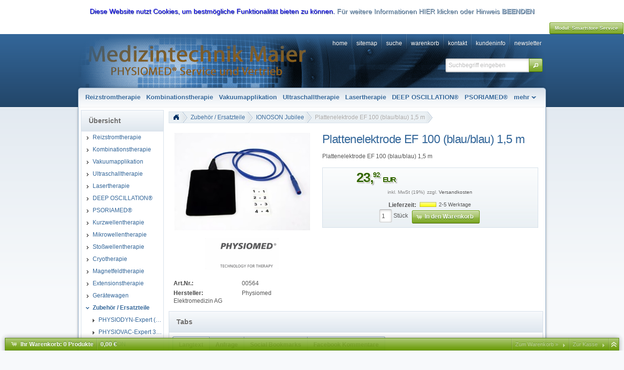

--- FILE ---
content_type: text/html
request_url: https://www.medizintechnik-maier.de/zubehoer-ersatzteile/ionoson/plattenelektrode-ef-100-blaublau-15-m.html
body_size: 8328
content:
<!DOCTYPE html>
<html lang="" class="no-js not-ready loading"><head>

<meta http-equiv="content-type" content="text/html; charset=iso-8859-1" >
<meta http-equiv="X-UA-Compatible" content="IE=edge; chrome=1">

<title>Plattenelektrode EF 100 (blau/blau) 1,5 m - Medizintechnik Maier GbR</title>

<meta name="description" content="">
<meta name="robots" content="index,follow">
<meta http-equiv="cache-control" content="no-cache">
<meta http-equiv="pragma" content="no-cache">



<script>
try {
	if ( typeof navigator === 'undefined' ) navigator = { };
	html = document.documentElement;
	if ('mozMatchesSelector' in html) { html.className += ' moz' }
	else if ('webkitMatchesSelector' in html) { html.className += ' wkit'};
	html.className += (this.top === this.window ? ' not-' : ' ') + 'framed';
} catch( e ) { }
</script>

<!--[if IE 9]><script>try{html.className+=' ie ie9 iepost8'}catch(e){};navigator.isIE=9</script><![endif]-->
<!--[if IE 8]><script>try{html.className+=' ie ie8 iepre9'}catch(e){};navigator.isIE=8</script><![endif]-->
<!--[if IE 7]><script>try{html.className+=' ie ie7 iepre9'}catch(e){};navigator.isIE=7</script><![endif]-->
<!--[if IE 6]><script>try{html.className+=' ie ie6 iepre9'}catch(e){};navigator.isIE=6</script><![endif]-->
<!--[if lt IE 6]><script>try{html.className+=' ie ie5 iepre9'}catch(e){};navigator.isIE=5</script><![endif]-->
<!--[if gt IE 9]><script>try{html.className+=' ie ie10 iepost8'}catch(e){};navigator.isIE=10</script><![endif]-->
<!--[if !IE]>--><script>try{html.className+=' not-ie'}catch(e){};navigator.isIE=0</script><!-- <![endif]-->
<script type="text/javascript">
	var SMOMAbsoluteBasePath = "../../";
	var SMOMCurrentPath = "zubehoer-ersatzteile/ionoson";
	var SMOMAbsoluteRootURL = location.href.substring(0, location.href.lastIndexOf("/") - SMOMCurrentPath.length);if(SMOMAbsoluteRootURL.charAt(SMOMAbsoluteRootURL.length - 1)=="/") SMOMAbsoluteRootURL = SMOMAbsoluteRootURL.substring(0, SMOMAbsoluteRootURL.length - 1);
var SMOMIsCheckout = false;
</script>
<link rel="stylesheet" type="text/css" href="../../css/jquery.plugins.css?v=6.5.2"><link rel="stylesheet" type="text/css" href="../../css/jquery-ui-latest.css?v=6.5.2" media="all"><link rel="stylesheet" type="text/css" href="../../css/smartstore.core.css?v=6.5.2" media="all"><link rel="stylesheet" type="text/css" href="../../css/smartstore.containers.css?v=6.5.2" media="all"><link rel="stylesheet" type="text/css" href="../../css/smartstore.modules.css?v=6.5.2" media="all"><link rel="stylesheet" type="text/css" href="../../css/smartstore.widgets.css?v=6.5.2" media="all"><link rel="stylesheet" type="text/css" href="../../css/smartstore.theme.css?v=6.5.2" media="all"><link rel="stylesheet" type="text/css" href="../../modules/aw_cookieabfrage/cookieabfrage.css?v=6.5.2"><script type="text/javascript" src="../../js/JSON.js?v=6.5.2"></script><script type="text/javascript" src="../../js/modernizr-latest.js?v=6.5.2"></script><script type="text/javascript" src="../../js/jquery-latest.js?v=6.5.2"></script><script type="text/javascript" src="../../js/smartstore.base.js?v=6.5.2"></script><script type="text/javascript" src="../../js/smjslib.js?v=6.5.2"></script><script type="text/javascript" src="../../js/eSMOMEvents.js?v=6.5.2"></script><script type="text/javascript" src="../../js/jquery-ui-latest.js?v=6.5.2"></script><script type="text/javascript" src="../../js/jquery.plugins.js?v=6.5.2"></script><script type="text/javascript" src="../../js/smartstore.core.js?v=6.5.2"></script><script type="text/javascript" src="../../js/smartstore.modules.js?v=6.5.2"></script><script type="text/javascript" src="../../js/smartstore.widgets.js?v=6.5.2"></script><script type="text/javascript" src="../../js/smartstore.forms.transformer.js?v=6.5.2"></script><script type="text/javascript" src="../../modules/form/smartstore.module.form.js?v=6.5.2"></script><script type="text/javascript" src="../../js/jquery.validate.js?v=6.5.2"></script><script type="text/javascript" src="../../modules/facebook-comments/jquery.facebookComments.js?v=6.5.2"></script></head><body class="lyt-level-1 lyt-align-center lyt-no-marginleft lyt-no-margintop lyt-no-marginright lyt-no-marginbottom lyt-hf-left lyt-hf-right lyt-hf-stretched lyt-nav-fixed lyt-body-fixed"><div id="page"><div id="header-wrapper"><header id="header" class="viewport clearfix"><section id="header-banner">
			<div id="clogo"><a href="../../index.html"><img src="../../images/spacer.gif" width="470" height="130" alt="Medizintechnik Maier" title="Medizintechnik Maier"></a></div>
		</section><section id="header-home"><div class="module-wrapper no-cnt mod-nav-bar" style="padding-top: 0px; padding-bottom: 0px;"><nav id='nav-home'><ul class='clearfix horizontal hsep hsep-b'><li class='expanded first'><a href="../../index.html" class="nav-entry ellipsis" data-for="1"><span>Home</span></a></li><li><a href="../../sitemap.html" class="nav-entry ellipsis" data-for="20"><span>Sitemap</span></a></li><li><a href="../../suche.html" class="nav-entry ellipsis" data-for="3"><span>Suche</span></a></li><li><a href="../../warenkorb.html" class="nav-entry ellipsis" data-for="21"><span>Warenkorb</span></a></li><li><a href="../../kontakt.html" class="nav-entry ellipsis" data-for="5"><span>Kontakt</span></a></li><li class='has-children'><a href="../../kundeninfo.html" class="nav-entry ellipsis" data-for="9"><span>Kundeninfo</span></a><ul></ul></li><li class='last'><a href="../../newsletter.html" class="nav-entry ellipsis" data-for="26"><span>Newsletter</span></a></li></ul></nav></div></section><section id="header-bar"><div class="module-wrapper no-cnt x-fl nav-main-wrapper" style="padding-top: 0px; padding-bottom: 0px;"><nav id='nav-main'><ul class='mm-nav shrinkable-menu horizontal transition clearfix'><li class='first'><a href="../../reizstromtherapie/index.html" class="nav-entry ellipsis" data-for="2" style='padding-left:0px'><span>Reizstromtherapie</span></a></li><li><a href="../../kombinationstherapie/index.html" class="nav-entry ellipsis" data-for="1" style='padding-left:0px'><span>Kombinationstherapie</span></a></li><li><a href="../../vakuumapplikation/index.html" class="nav-entry ellipsis" data-for="3" style='padding-left:0px'><span>Vakuumapplikation</span></a></li><li><a href="../../ultraschalltherapie/index.html" class="nav-entry ellipsis" data-for="4" style='padding-left:0px'><span>Ultraschalltherapie</span></a></li><li><a href="../../lasertherapie/index.html" class="nav-entry ellipsis" data-for="5" style='padding-left:0px'><span>Lasertherapie</span></a></li><li><a href="../../hivamat-c-200/index.html" class="nav-entry ellipsis" data-for="7" style='padding-left:0px'><span>DEEP OSCILLATION®</span></a></li><li><a href="../../psoriamed-c/index.html" class="nav-entry ellipsis" data-for="8" style='padding-left:0px'><span>PSORIAMED®</span></a></li><li><a href="../../kurzwellentherapie/index.html" class="nav-entry ellipsis" data-for="38" style='padding-left:0px'><span>Kurzwellentherapie</span></a></li><li><a href="../../mikrowellentherapie/index.html" class="nav-entry ellipsis" data-for="39" style='padding-left:0px'><span>Mikrowellentherapie</span></a></li><li><a href="../../stosswellentherapie/index.html" class="nav-entry ellipsis" data-for="51" style='padding-left:0px'><span>Stoßwellentherapie</span></a></li><li><a href="../../cryotherapie/index.html" class="nav-entry ellipsis" data-for="40" style='padding-left:0px'><span>Cryotherapie</span></a></li><li><a href="../../magnetfeldtherapie/index.html" class="nav-entry ellipsis" data-for="41" style='padding-left:0px'><span>Magnetfeldtherapie</span></a></li><li><a href="../../extensionstherapie/index.html" class="nav-entry ellipsis" data-for="45" style='padding-left:0px'><span>Extensionstherapie</span></a></li><li><a href="../../geraetewagen/index.html" class="nav-entry ellipsis" data-for="9" style='padding-left:0px'><span>Gerätewagen</span></a></li><li class='expanded has-children last'><a href="../index.html" class="nav-entry ellipsis" data-for="6" style='padding-left:0px'><span>Zubehör / Ersatzteile</span></a></li></ul></nav></div><div class="module-wrapper no-cnt mod-nav-bar"><div id="mm-holder" class="mm-holder">
<div id="mm-6" class="mm"><div class="mm-col">
<ul>
<li class="mm-title"><h4><span class="ui-icon ui-icon-carat-1-s"></span><a class="mm-entry ellipsis" href="../physiodyn-expert-_3rd-edition_/index.html">PHYSIODYN-Expert (3rd Edition)<span class="mm-count smaller">(50)</span></a></h4></li>
<li><a class="mm-entry ellipsis" href="../physiodyn-expert-_3rd-edition_/standardzubehoer/index.html">Standardzubehör<span class="mm-count smaller">(7)</span></a></li>
<li class="last"><a class="mm-entry ellipsis" href="../physiodyn-expert-_3rd-edition_/weiteres-zubehoer/index.html">Weiteres Zubehör<span class="mm-count smaller">(43)</span></a></li>
</ul><ul><li class="mm-title"><h4><span class="ui-icon ui-icon-carat-1-s"></span><a class="mm-entry ellipsis" href="../physiovac-expert-3rd-edition/index.html">PHYSIOVAC-Expert 3rd Edition<span class="mm-count smaller">(19)</span></a></h4></li>
<li><a class="mm-entry ellipsis" href="../physiovac-expert-3rd-edition/standardzubehoer/index.html">Standardzubehör<span class="mm-count smaller">(7)</span></a></li>
<li class="last"><a class="mm-entry ellipsis" href="../physiovac-expert-3rd-edition/weiteres-zubehoer/index.html">Weiteres Zubehör<span class="mm-count smaller">(12)</span></a></li>
</ul><ul><li class="mm-title"><h4><span class="ui-icon ui-icon-carat-1-e"></span><a class="mm-entry ellipsis" href="../ionoson2/index.html">IONOSON<span class="mm-count smaller">(57)</span></a></h4></li>
</ul><ul><li class="mm-title"><h4><span class="ui-icon ui-icon-carat-1-e"></span><a class="mm-entry ellipsis" href="index.html">IONOSON Jubilee<span class="mm-count smaller">(67)</span></a></h4></li>
</ul><ul><li class="mm-title"><h4><span class="ui-icon ui-icon-carat-1-e"></span><a class="mm-entry ellipsis" href="../ionoson-expert/index.html">IONOSON Expert<span class="mm-count smaller">(69)</span></a></h4></li>
</ul><ul><li class="mm-title"><h4><span class="ui-icon ui-icon-carat-1-e"></span><a class="mm-entry ellipsis" href="../ionoson-expert-_-3rd-edition-_/index.html">IONOSON-Expert ( 3rd Edition )<span class="mm-count smaller">(59)</span></a></h4></li>
</ul><ul><li class="mm-title"><h4><span class="ui-icon ui-icon-carat-1-e"></span><a class="mm-entry ellipsis" href="../ionoson-if-expert/index.html">IONOSON-IF-Expert<span class="mm-count smaller">(69)</span></a></h4></li>
</ul><ul><li class="mm-title"><h4><span class="ui-icon ui-icon-carat-1-e"></span><a class="mm-entry ellipsis" href="../physiodyn-basic/index.html">PHYSIODYN Basic<span class="mm-count smaller">(57)</span></a></h4></li>
</ul><ul><li class="mm-title"><h4><span class="ui-icon ui-icon-carat-1-e"></span><a class="mm-entry ellipsis" href="../physiodyn-if-basic/index.html">PHYSIODYN-IF-Basic<span class="mm-count smaller">(56)</span></a></h4></li>
</ul><ul><li class="mm-title"><h4><span class="ui-icon ui-icon-carat-1-e"></span><a class="mm-entry ellipsis" href="../physiomed-expert/index.html">PHYSIOMED Expert<span class="mm-count smaller">(63)</span></a></h4></li>
</ul><ul><li class="mm-title"><h4><span class="ui-icon ui-icon-carat-1-e"></span><a class="mm-entry ellipsis" href="../physiomed-jubilee/index.html">PHYSIOMED Jubilee<span class="mm-count smaller">(61)</span></a></h4></li>
</ul><ul><li class="mm-title"><h4><span class="ui-icon ui-icon-carat-1-e"></span><a class="mm-entry ellipsis" href="../physiomed-if-expert/index.html">PHYSIOMED-IF-Expert<span class="mm-count smaller">(61)</span></a></h4></li>
</ul></div><div class="mm-col"><ul><li class="mm-title"><h4><span class="ui-icon ui-icon-carat-1-e"></span><a class="mm-entry ellipsis" href="../physiomed-expert-physioview/index.html">PHYSIOMED-Expert (PhysioView)<span class="mm-count smaller">(62)</span></a></h4></li>
</ul><ul><li class="mm-title"><h4><span class="ui-icon ui-icon-carat-1-e"></span><a class="mm-entry ellipsis" href="../physiovac-basic/index.html">PHYSIOVAC-Basic<span class="mm-count smaller">(20)</span></a></h4></li>
</ul><ul><li class="mm-title"><h4><span class="ui-icon ui-icon-carat-1-e"></span><a class="mm-entry ellipsis" href="../physiovac-jubilee/index.html">PHYSIOVAC-Jubilee<span class="mm-count smaller">(20)</span></a></h4></li>
</ul><ul><li class="mm-title"><h4><span class="ui-icon ui-icon-carat-1-e"></span><a class="mm-entry ellipsis" href="../physiovac-62/index.html">PHYSIOVAC-62<span class="mm-count smaller">(18)</span></a></h4></li>
</ul><ul><li class="mm-title"><h4><span class="ui-icon ui-icon-carat-1-e"></span><a class="mm-entry ellipsis" href="../physiovac-expert/index.html">PHYSIOVAC-Expert<span class="mm-count smaller">(21)</span></a></h4></li>
</ul><ul><li class="mm-title"><h4><span class="ui-icon ui-icon-carat-1-e"></span><a class="mm-entry ellipsis" href="../physiovac-basic-4-kanal/index.html">PHYSIOVAC-Basic (4-Kanal)<span class="mm-count smaller">(18)</span></a></h4></li>
</ul><ul><li class="mm-title"><h4><span class="ui-icon ui-icon-carat-1-e"></span><a class="mm-entry ellipsis" href="../physioson-basic/index.html">PHYSIOSON-Basic<span class="mm-count smaller">(15)</span></a></h4></li>
</ul><ul><li class="mm-title"><h4><span class="ui-icon ui-icon-carat-1-e"></span><a class="mm-entry ellipsis" href="../physioson-expert/index.html">PHYSIOSON-Expert<span class="mm-count smaller">(17)</span></a></h4></li>
</ul><ul><li class="mm-title"><h4><span class="ui-icon ui-icon-carat-1-e"></span><a class="mm-entry ellipsis" href="../las-expert-mit-laserdusche/index.html">LAS-Expert<span class="mm-count smaller">(9)</span></a></h4></li>
</ul><ul><li class="mm-title"><h4><span class="ui-icon ui-icon-carat-1-e"></span><a class="mm-entry ellipsis" href="../lass-basic/index.html">LASS-Basic<span class="mm-count smaller">(2)</span></a></h4></li>
</ul><ul><li class="mm-title"><h4><span class="ui-icon ui-icon-carat-1-e"></span><a class="mm-entry ellipsis" href="../lasp-basic/index.html">LASP-Basic<span class="mm-count smaller">(2)</span></a></h4></li>
</ul><ul><li class="mm-title"><h4><span class="ui-icon ui-icon-carat-1-e"></span><a class="mm-entry ellipsis" href="../hivamat/index.html">Hivamat® 200<span class="mm-count smaller">(4)</span></a></h4></li>
</ul><ul><li class="mm-title"><h4><span class="ui-icon ui-icon-carat-1-e"></span><a class="mm-entry ellipsis" href="../deep-oscillation_/index.html">DEEP OSCILLATION®<span class="mm-count smaller">(4)</span></a></h4></li>
</ul>
</div>
</div></div></div></section>

	<div id="search-bar">
		<form id="search-form" class="clearfix">
			<input name="dosearch" type="hidden" value="1" >
			<input id="searchterm" name="searchterm" type="text" class="prompt searchterm" placeholder="Suchbegriff eingeben" >
			<button class="btn special" data="{text:false, icons:{primary:'ui-icon-search'}}">Jetzt suchen</button>
		</form>
	</div>

	</header></div><div id="content-wrapper"><section id="content" class="viewport clearfix"><div id="content-inner"><section id="content-left" class="col"><div class="module-wrapper no-padding mod-nav-bar" style="padding-top: 0px; padding-bottom: 0px;">

<div class="cnt-default nav ">
	<div class="header">
		<h4>Übersicht</h4>
	</div><div class="body">
		<nav id='nav-catalog'><ul class='has-icons'><li class='first'><a href="../../reizstromtherapie/index.html" class="nav-entry ellipsis" data-for="2"><span class="icon ui-icon ui-icon-carat-1-e" style=""></span><span>Reizstromtherapie</span></a></li><li><a href="../../kombinationstherapie/index.html" class="nav-entry ellipsis" data-for="1"><span class="icon ui-icon ui-icon-carat-1-e" style=""></span><span>Kombinationstherapie</span></a></li><li><a href="../../vakuumapplikation/index.html" class="nav-entry ellipsis" data-for="3"><span class="icon ui-icon ui-icon-carat-1-e" style=""></span><span>Vakuumapplikation</span></a></li><li><a href="../../ultraschalltherapie/index.html" class="nav-entry ellipsis" data-for="4"><span class="icon ui-icon ui-icon-carat-1-e" style=""></span><span>Ultraschalltherapie</span></a></li><li><a href="../../lasertherapie/index.html" class="nav-entry ellipsis" data-for="5"><span class="icon ui-icon ui-icon-carat-1-e" style=""></span><span>Lasertherapie</span></a></li><li><a href="../../hivamat-c-200/index.html" class="nav-entry ellipsis" data-for="7"><span class="icon ui-icon ui-icon-carat-1-e" style=""></span><span>DEEP OSCILLATION®</span></a></li><li><a href="../../psoriamed-c/index.html" class="nav-entry ellipsis" data-for="8"><span class="icon ui-icon ui-icon-carat-1-e" style=""></span><span>PSORIAMED®</span></a></li><li><a href="../../kurzwellentherapie/index.html" class="nav-entry ellipsis" data-for="38"><span class="icon ui-icon ui-icon-carat-1-e" style=""></span><span>Kurzwellentherapie</span></a></li><li><a href="../../mikrowellentherapie/index.html" class="nav-entry ellipsis" data-for="39"><span class="icon ui-icon ui-icon-carat-1-e" style=""></span><span>Mikrowellentherapie</span></a></li><li><a href="../../stosswellentherapie/index.html" class="nav-entry ellipsis" data-for="51"><span class="icon ui-icon ui-icon-carat-1-e" style=""></span><span>Stoßwellentherapie</span></a></li><li><a href="../../cryotherapie/index.html" class="nav-entry ellipsis" data-for="40"><span class="icon ui-icon ui-icon-carat-1-e" style=""></span><span>Cryotherapie</span></a></li><li><a href="../../magnetfeldtherapie/index.html" class="nav-entry ellipsis" data-for="41"><span class="icon ui-icon ui-icon-carat-1-e" style=""></span><span>Magnetfeldtherapie</span></a></li><li><a href="../../extensionstherapie/index.html" class="nav-entry ellipsis" data-for="45"><span class="icon ui-icon ui-icon-carat-1-e" style=""></span><span>Extensionstherapie</span></a></li><li><a href="../../geraetewagen/index.html" class="nav-entry ellipsis" data-for="9"><span class="icon ui-icon ui-icon-carat-1-e" style=""></span><span>Gerätewagen</span></a></li><li class='expanded has-children last'><a href="../index.html" class="nav-entry ellipsis" data-for="6"><span class="icon ui-icon ui-icon-carat-1-s" style=""></span><span>Zubehör / Ersatzteile</span></a><ul><li class='has-children first'><a href="../physiodyn-expert-_3rd-edition_/index.html" class="nav-entry ellipsis" data-for="54" style='padding-left:16px'><span class="icon ui-icon ui-icon-triangle-1-e" style=""></span><span>PHYSIODYN-Expert (3rd Edition)</span></a></li><li class='has-children'><a href="../physiovac-expert-3rd-edition/index.html" class="nav-entry ellipsis" data-for="53" style='padding-left:16px'><span class="icon ui-icon ui-icon-triangle-1-e" style=""></span><span>PHYSIOVAC-Expert 3rd Edition</span></a></li><li><a href="../ionoson2/index.html" class="nav-entry ellipsis" data-for="17" style='padding-left:16px'><span class="icon ui-icon ui-icon-triangle-1-e" style=""></span><span>IONOSON</span></a></li><li class='selected'><a href="index.html" class="nav-entry ellipsis" data-for="13" style='padding-left:16px'><span class="icon ui-icon ui-icon-arrowthick-1-e" style=""></span><span>IONOSON Jubilee</span></a></li><li><a href="../ionoson-expert/index.html" class="nav-entry ellipsis" data-for="18" style='padding-left:16px'><span class="icon ui-icon ui-icon-triangle-1-e" style=""></span><span>IONOSON Expert</span></a></li><li><a href="../ionoson-expert-_-3rd-edition-_/index.html" class="nav-entry ellipsis" data-for="52" style='padding-left:16px'><span class="icon ui-icon ui-icon-triangle-1-e" style=""></span><span>IONOSON-Expert ( 3rd Edition )</span></a></li><li><a href="../ionoson-if-expert/index.html" class="nav-entry ellipsis" data-for="19" style='padding-left:16px'><span class="icon ui-icon ui-icon-triangle-1-e" style=""></span><span>IONOSON-IF-Expert</span></a></li><li><a href="../physiodyn-basic/index.html" class="nav-entry ellipsis" data-for="20" style='padding-left:16px'><span class="icon ui-icon ui-icon-triangle-1-e" style=""></span><span>PHYSIODYN Basic</span></a></li><li><a href="../physiodyn-if-basic/index.html" class="nav-entry ellipsis" data-for="22" style='padding-left:16px'><span class="icon ui-icon ui-icon-triangle-1-e" style=""></span><span>PHYSIODYN-IF-Basic</span></a></li><li><a href="../physiomed-expert/index.html" class="nav-entry ellipsis" data-for="23" style='padding-left:16px'><span class="icon ui-icon ui-icon-triangle-1-e" style=""></span><span>PHYSIOMED Expert</span></a></li><li><a href="../physiomed-jubilee/index.html" class="nav-entry ellipsis" data-for="24" style='padding-left:16px'><span class="icon ui-icon ui-icon-triangle-1-e" style=""></span><span>PHYSIOMED Jubilee</span></a></li><li><a href="../physiomed-if-expert/index.html" class="nav-entry ellipsis" data-for="25" style='padding-left:16px'><span class="icon ui-icon ui-icon-triangle-1-e" style=""></span><span>PHYSIOMED-IF-Expert</span></a></li><li><a href="../physiomed-expert-physioview/index.html" class="nav-entry ellipsis" data-for="26" style='padding-left:16px'><span class="icon ui-icon ui-icon-triangle-1-e" style=""></span><span>PHYSIOMED-Expert (PhysioView)</span></a></li><li><a href="../physiovac-basic/index.html" class="nav-entry ellipsis" data-for="27" style='padding-left:16px'><span class="icon ui-icon ui-icon-triangle-1-e" style=""></span><span>PHYSIOVAC-Basic</span></a></li><li><a href="../physiovac-jubilee/index.html" class="nav-entry ellipsis" data-for="28" style='padding-left:16px'><span class="icon ui-icon ui-icon-triangle-1-e" style=""></span><span>PHYSIOVAC-Jubilee</span></a></li><li><a href="../physiovac-62/index.html" class="nav-entry ellipsis" data-for="29" style='padding-left:16px'><span class="icon ui-icon ui-icon-triangle-1-e" style=""></span><span>PHYSIOVAC-62</span></a></li><li><a href="../physiovac-expert/index.html" class="nav-entry ellipsis" data-for="30" style='padding-left:16px'><span class="icon ui-icon ui-icon-triangle-1-e" style=""></span><span>PHYSIOVAC-Expert</span></a></li><li><a href="../physiovac-basic-4-kanal/index.html" class="nav-entry ellipsis" data-for="31" style='padding-left:16px'><span class="icon ui-icon ui-icon-triangle-1-e" style=""></span><span>PHYSIOVAC-Basic (4-Kanal)</span></a></li><li><a href="../physioson-basic/index.html" class="nav-entry ellipsis" data-for="32" style='padding-left:16px'><span class="icon ui-icon ui-icon-triangle-1-e" style=""></span><span>PHYSIOSON-Basic</span></a></li><li><a href="../physioson-expert/index.html" class="nav-entry ellipsis" data-for="33" style='padding-left:16px'><span class="icon ui-icon ui-icon-triangle-1-e" style=""></span><span>PHYSIOSON-Expert</span></a></li><li><a href="../las-expert-mit-laserdusche/index.html" class="nav-entry ellipsis" data-for="34" style='padding-left:16px'><span class="icon ui-icon ui-icon-triangle-1-e" style=""></span><span>LAS-Expert</span></a></li><li><a href="../lass-basic/index.html" class="nav-entry ellipsis" data-for="36" style='padding-left:16px'><span class="icon ui-icon ui-icon-triangle-1-e" style=""></span><span>LASS-Basic</span></a></li><li><a href="../lasp-basic/index.html" class="nav-entry ellipsis" data-for="37" style='padding-left:16px'><span class="icon ui-icon ui-icon-triangle-1-e" style=""></span><span>LASP-Basic</span></a></li><li><a href="../hivamat/index.html" class="nav-entry ellipsis" data-for="43" style='padding-left:16px'><span class="icon ui-icon ui-icon-triangle-1-e" style=""></span><span>Hivamat® 200</span></a></li><li class='last'><a href="../deep-oscillation_/index.html" class="nav-entry ellipsis" data-for="44" style='padding-left:16px'><span class="icon ui-icon ui-icon-triangle-1-e" style=""></span><span>DEEP OSCILLATION®</span></a></li></ul></li></ul></nav>
	</div>
</div></div><div>&nbsp;</div></section><section id="content-body" class="col span-right"><div class="inner"><div id="old-browser-hint" class="ui-state-highlight larger"></div><div class="module-wrapper no-cnt mod-nav-bar" style="padding-bottom: 16px;"><nav><ul class="breadcrumb ui-corner-left horizontal fl" id="bc1"><li class='first'><a href="../../index.html" class="bc"><figure class="bc-home">&nbsp;</figure></a></li><li><a href="../index.html" class="bc">Zubehör / Ersatzteile</a></li><li><a href="index.html" class="bc">IONOSON Jubilee</a></li><li class="last"><div class="bc quiet">Plattenelektrode EF 100 (blau/blau) 1,5 m</div></li></ul></nav></div><div><div class="module-wrapper no-cnt mod-product-detail"><div class="colorbox-content"></div><article id="sm-product-detail" class="sm-product-detail"><section id="pd-left"><figure id="pd-gallery-small" class="smart-gallery" data-id="81"><div class="sg-image-wrapper"></div><div class="sg-nav"><div class="sg-thumbs"><ul class="sg-thumb-list"><li><a href="../../media/images/00564-plattenelektrode-ef-100-blau-blau-15-m-large.jpg"><img id="product-pic" data-id="81" src="../../media/images/33c337db921c56ee05f8f7501ea6448d_69x50.jpg" class="thumb" alt="00564-plattenelektrode-ef-100-blau-blau-15-m-large.jpg" title="00564-plattenelektrode-ef-100-blau-blau-15-m-large.jpg" ></a></li></ul></div></div></figure><section id="pd-manufacturer" class="pd-section ac"><img src="../../media/images/physiomed-logo-medium.gif" border="0" alt="Physiomed Elektromedizin AG" title="Physiomed Elektromedizin AG" ></section><section id="pd-info-block" class="pd-section"><div><span class="heading bold">Art.Nr.:</span><span id="product_id" class="value"></span></div><div><span class="heading bold">Hersteller:</span><span id="product_manufact" class="value">Physiomed Elektromedizin AG</span></div></section></section><section id="pd-right"><h1 class="page-title al page-title-larger"><span id="product_name">Plattenelektrode EF 100 (blau/blau) 1,5 m</span></h1><p id="product_desc" class="aj">Plattenelektrode EF 100 (blau/blau) 1,5 m</p><section id="pd-add-to-cart-panel"><div id="price-panel"><div id="product_price" class="bold ac"></div></div><div class="price-info-block"></div><section id="monthly-rate" class="hidden"><div><div id="monthly-rate-info"><span class="prefix"></span><span class="rate"></span><span class="suffix"></span></div></div></section><div class="pd-shipment-hint quiet x-smaller ac no-base-price"><span class="pd-vat-info">inkl. MwSt (19%)</span><span class="pd-shipping-costs">zzgl. <a href="../../versandarten.html">Versandkosten</a></span></div><div class="delivery-time ac"><span class="heading">Lieferzeit:&nbsp;</span><span class="delivtime delivtime-2"><figure title="2-5 Werktage">&nbsp;</figure><span id="product_delivery_caption" class="smaller">2-5 Werktage</span></span></div><div class="add2cart"><div id="pdAddToBag_81" class="pd-add-to-bag ac"><div class="pnl-addtobasket" class="noprint"><div class="pnl-quantity ui-corner-all"><input class="pnl-addtobasket-qty prompt" id="PD81Amount" type="text" size="1" value="1" onchange="this.value=fnSMNum(this.value)"><span class="pnl-addtobasket-qtyunit">&nbsp;Stück&nbsp;</span></div><span style="vertical-align:middle"><a class="btn special addtobasket" href="javascript:void(0);" alt="In den Warenkorb" title="In den Warenkorb" data="{text:true, icons:{primary:'ui-icon-cart'}}" onclick="SMShop.basket.add(SMProductList[81])" data-id="81">In den Warenkorb</a></span></div></div></div></section><section id="pd-discounts"></section></section><div class="clear"></div></article><script type="text/javascript">if (SMProductList == null) var SMProductList = new Array();if (SMProduct==null) var SMProduct = null;SMProduct = SMProductList[81] = SMShop.createProduct();SMProduct.set("00564",81,1,false,20.10,0,0,"Plattenelektrode_20EF_20100_20(blau_2Fblau)_201_2C5_20m","Plattenelektrode_20EF_20100_20(blau_2Fblau)_201_2C5_20m","../../media/images/00564-plattenelektrode-ef-100-blau-blau-15-m-large.jpg", 1,0,1,0,0,50,"Stück",0,SMOMAbsoluteRootURL + "/zubehoer-ersatzteile/ionoson/plattenelektrode-ef-100-blaublau-15-m.html",2,"","Physiomed_20Elektromedizin_20AG",1,1,'',0);SMProduct.update();SMProduct.setAttribute(_SMAThumb, "../../../../media/images/00564-plattenelektrode-ef-100-blau-blau-15-m-medium.jpg");if (getVar("vids") !== "") { SMProduct.variants.activateByValues(getVar("vids")); SMProduct.update(); }displayProductProperties(SMProduct);if (getVar("call") === "buynow") { SMShop.basket.add(SMProductList[81]); }</script></div><div class="module-wrapper mod-tabs">

<div class="cnt-default default ">
	<div class="header">
		<h4>Tabs</h4>
	</div><div class="body">
		
<div id="tabs-1">
	<ul>
		
	<li>
		<a href="#fragment-tpl-1"><span>Langtext</span></a>
	</li>

	<li>
		<a href="#fragment-tpl-2"><span>Anfrage</span></a>
	</li>

	<li>
		<a href="#fragment-tpl-3"><span>Social Bookmarks</span></a>
	</li>

	<li>
		<a href="#fragment-tpl-4"><span>Facebook Kommentare</span></a>
	</li>

	</ul>
	
	<div id="fragment-tpl-1"><div class="module-wrapper no-cnt mod-product-longdesc"><p>Flexible Plattenelektrode (mit Farbcodierung). Länge x Breite in cm: ca. 12 x 8. Kabellänge 1,5 m. 
<p>1 Elektrode #564, Kabel blau/Stecker blau</p>
<p>Zugehörige Viskosetasche: #437 Viskosetasche EF 100</p></div></div><div id="fragment-tpl-2"><div class="module-wrapper no-cnt mod-form"><form action='http://' class='skinnable' name='Preisanfrage' method='POST' id='Preisanfrage'><fieldset class="clearfix" ><ul><li><div class="control-caption"><label for="Subject" title="Betreff">Betreff</label></div><div class="control-set"><input type="text" class="prompt" id="Subject" name="Subject" size='0' placeholder='Optional' value='Produktanfrage zum Artikel: 00564 Plattenelektrode EF 100 (blau/blau) 1,5 m ' style='width:250px'  ></div></li><li class='required'><div class="control-caption"><label for="FromName" title="Name">Name</label></div><div class="control-set"><input type="text" class="prompt" id="FromName" name="FromName" size='0' maxlength='50' style='width:250px' data='{"validate":{"required":true,"messages":{"required":"Bitte geben Sie Ihren Namen ein"}}}'  ></div></li><li class='required'><div class="control-caption"><label for="FromMail" title="E-Mail">E-Mail</label></div><div class="control-set"><input type="text" class="prompt" id="FromMail" name="FromMail" size='0' maxlength='50' style='width:250px' data='{"validate":{"required":true,"email":true,"messages":{"required":"Bitte geben Sie Ihre Emailadresse ein","email":"Dies ist keine gültige Emailadresse"}}}'  ></div></li><li><div class="control-caption"><label for="Rueckrufnummer" title="Rückrufnummer">Rückrufnummer</label></div><div class="control-set"><input type="text" class="prompt" id="Rueckrufnummer" name="Rueckrufnummer" size='0' maxlength='50' placeholder='Optional'  ></div></li><li class='required'><div class="control-caption"><label for="Nachricht" title="Ihre Anfrage">Ihre Anfrage</label></div><div class="control-set"><textarea type="textarea" class="prompt" id="Nachricht" name="Nachricht" size='0' style='width:250px; height:125px' data='{"validate":{"required":true,"messages":{"required":"Bitte schreiben Sie hier Ihre Anfrage hin"}}}'  ></textarea></div></li><li><div class="control-caption"></div><div class="control-set"><label><input type="checkbox" id="save-form-values" name="save-form-values" >Ja, ich möchte meine Daten auf diesem Computer speichern!</label></div></li></ul><input type="hidden" id="SMErrorPage" name="SMErrorPage" value='interner-fehler.html' ><input type="hidden" id="SMSuccessPage" name="SMSuccessPage" value='erfolgreich-gesendet.html' ></fieldset><div><hr></div><div class="btn-panel al"><a  id='btn-reset' class='btn ' title='Zurücksetzen'>Zurücksetzen</a><a  id='btn-submit' class='btn special' title='Absenden' data='{icons: {secondary: "ui-icon-triangle-1-e"}}'>Absenden</a></div></form><iframe width="1" height="1" class="invisible" id="RED_Preisanfrage" name="RED_Preisanfrage" src="../../redirect.html"></iframe></div></div><div id="fragment-tpl-3"><div class="module-wrapper no-cnt mod-social-bookmarks"><div id="social-bookmarks-1" class="sexy-bookmarks"><img src="../../images/sc-caption-1.png" width="180" height="60" alt="Weitersagen heißt unterstützen" ><div class="shr-bookmarks"><ul class="socials"><li class="shr shr-facebook"><a rel="nofollow" href="https://www.facebook.com/sharer.php?u=#url&t=#title" title="Facebook" target='_blank'>Facebook</a></li><li class="shr shr-googlebookmarks"><a rel="nofollow" href="http://www.google.com/bookmarks/mark?op=add&bkmk=#url&title=#title" title="Google" target='_blank'>Google</a></li><li class="shr shr-delicious"><a rel="nofollow" href="http://del.icio.us/post?url=#url&title=#title" title="del.icio.us" target='_blank'>del.icio.us</a></li><li class="shr shr-twitter"><a rel="nofollow" href="http://twitthis.com/twit?url=#url&title=#title" title="Twitter" target='_blank'>Twitter</a></li><li class="shr shr-stumbleupon"><a rel="nofollow" href="http://www.stumbleupon.com/submit?url=#url&title=#title" title="StumbleUpon" target='_blank'>StumbleUpon</a></li><li class="shr shr-studivz"><a rel="nofollow" href="http://www.studivz.net/Suggest/Selection/?u=#url&desc=#title" title="StudiVZ" target='_blank'>StudiVZ</a></li><li class="shr shr-digg"><a rel="nofollow" href="http://digg.com/submit?phase=2&url=#url&title=#title" title="Digg" target='_blank'>Digg</a></li><li class="shr shr-yahoobuzz"><a rel="nofollow" href="http://de.bookmarks.yahoo.com?t=#title&u=#url" title="Yahoo! Bookmarks" target='_blank'>Yahoo! Bookmarks</a></li><li class="shr shr-misterwong"><a rel="nofollow" href="http://www.mister-wong.de/index.php?action=addurl&bm_url=#url&bm_description=#title" title="Mister Wong" target='_blank'>Mister Wong</a></li><li class="shr shr-myspace"><a rel="nofollow" href="http://www.myspace.com/Modules/PostTo/Pages/?u=#url&t=#title" title="MySpace" target='_blank'>MySpace</a></li><li class="shr shr-newsvine"><a rel="nofollow" href="http://www.newsvine.com/_wine/save?u=#url&h=#title" title="Newsvine" target='_blank'>Newsvine</a></li><li class="shr shr-yigg"><a rel="nofollow" href="http://www.yigg.de/neu?exturl=#url&exttitle=#title" title="Yigg" target='_blank'>Yigg</a></li><li class="shr shr-favoriten"><a rel="nofollow" href="http://www.favoriten.de/url-hinzufuegen.html?bm_url=#url&bm_title=#title" title="Favoriten.de" target='_blank'>Favoriten.de</a></li><li class="shr shr-reddit"><a rel="nofollow" href="http://reddit.com/submit?url=#url&title=#title" title="Reddit" target='_blank'>Reddit</a></li><li class="shr shr-technorati"><a rel="nofollow" href="http://technorati.com/faves?add=#url&tag=" title="Technorati" target='_blank'>Technorati</a></li><li class="shr shr-folkd"><a rel="nofollow" href="http://www.folkd.com/page/social-bookmarking.html?addurl=#url" title="Folkd" target='_blank'>Folkd</a></li><li class="shr shr-linkarena"><a rel="nofollow" href="http://linkarena.com/bookmarks/addlink/?url=#url&title=#title" title="Linkarena" target='_blank'>Linkarena</a></li></ul></div></div></div></div><div id="fragment-tpl-4"><div class="module-wrapper no-cnt mod-facebook-comments"><div id="fb-comments-1"></div></div></div>

</div>
	</div>
</div></div></div></div></section><div class="clearfix"></div></div></section></div><div id="footer-wrapper"><footer id="footer" class="col viewport clearfix"><div><div class="module-wrapper no-cnt mod-aw_cookieabfrage">
<div id="cookieabfrage">
<div class="cookieabfrageform">			
	<span>Diese Website nutzt Cookies, um bestmögliche Funktionalität bieten zu können.</span> 
	<span><a href="../../datenschutz.html">Für weitere Informationen HIER klicken oder Hinweis</a> 			
	<a id="btn-abfrage" style="font-weight:bold">BEENDEN</a>
	</span>
</div><div class="ar"><a class=" btn special xx-smaller" href="http://www.adelheids-webdesign.de/erweiterungen/fuer-smartstorebiz-6/module/index.htm" target="_blank">Modul: Smartstore Service</a></div>
</div>
</div></div><div class="module-wrapper no-cnt mod-nav-bar" style="padding-top: 0px; padding-bottom: 0px;"><nav id='nav-footer'><ul class='clearfix horizontal'><li class='first'><a href="../../impressum.html" class="nav-entry ellipsis" data-for="4" style='padding-left:0px'><span>Impressum</span></a></li><li><a href="../../agb.html" class="nav-entry ellipsis" data-for="6" style='padding-left:0px'><span>AGB</span></a></li><li><a href="../../widerrufsrecht.html" class="nav-entry ellipsis" data-for="11" style='padding-left:0px'><span>Widerrufsrecht</span></a></li><li><a href="../../muster-widerrufsformular.html" class="nav-entry ellipsis" data-for="44" style='padding-left:0px'><span>Widerrufsformular</span></a></li><li><a href="../../datenschutz.html" class="nav-entry ellipsis" data-for="10" style='padding-left:0px'><span>Datenschutz</span></a></li><li><a href="../../versandarten.html" class="nav-entry ellipsis" data-for="8" style='padding-left:0px'><span>Versandkosten</span></a></li><li><a href="../../zahlarten.html" class="nav-entry ellipsis" data-for="12" style='padding-left:0px'><span>Zahlarten</span></a></li><li><a href="../../anfahrt.html" class="nav-entry ellipsis" data-for="37" style='padding-left:0px'><span>Anfahrt</span></a></li><li class='last'><a href="../../neue-seite-1.html" class="nav-entry ellipsis" data-for="41" style='padding-left:0px'><span>Batteriegesetz</span></a></li></ul></nav></div><div id="footer-legal-hints"> * Alle Preisangaben sind zzgl. <a href="../../versandarten.html">Versandkosten</a> inkl. MwSt</div><div id="footer-info">Copyright 2025 Medizintechnik Maier GbR. Alle Rechte vorbehalten.</div></footer></div></div>

<section id="minibasket" class="ui-corner-top">
	<div>
		<div id="mb-header" class="ui-widget-header alt ui-corner-top">
			<div id="mb-buttons">
				<div class="inactive">
					<span class="sep-hor"></span>
					<a class="smaller" id="btn-go-to-basket" href="../../warenkorb.html">Zum Warenkorb &#0187;</a>
					<span class="ui-icon ui-icon-triangle-1-e"></span>
					<span class="sep-hor"></span>
					<a class="smaller" id="btn-go-to-checkout" href="#" onclick="SMGetCheckoutStep('SM_RESERVED_BASKET');return false;">Zur Kasse</a>
					<span class="ui-icon ui-icon-triangle-1-e"></span>
				</div>
				<span class="sep-hor"></span>
				<span class="mb-icon"></span>
			</div><div id="mb-heading" class="bold">
				<span id="mb-captions">
					<span class="ui-icon ui-icon-cart"></span>
					<span class="mb-caption">
						Ihr Warenkorb: 
					</span>
					<span class="mb-count-value">0</span>
					<span class="mb-count-heading"> Produkte</span>
					<span class="sep-hor"></span>
					<!--
					<span class="mb-total-heading">Summe</span>
					-->
					<span class="mb-total-value">0,00 €</span>
				</span>
			</div>
		</div><div id="mb-product-panel">
			<div>
				<div id="mb-trash" class="ui-widget-header" >&nbsp;</div>
				<div id="mb-arrow-left" >&nbsp;</div>
				<div id="mb-arrow-right" >&nbsp;</div>
				<div id="productPanelOverlay" >&nbsp;</div>
				<div id="msgAtFirstVisit" class="quiet">
					<strong class="x-larger">Ihr Warenkorb ist noch leer.</strong>
					<p>Ziehen Sie Produkte hierher oder nutzen Sie die entsprechenden Buttons [Jetzt Kaufen] um Ihren Warenkorb zu füllen.</p>
				</div>
			</div>
		</div>
	</div>
</section><script type="text/javascript">(function($) {
			$(function(){
				console.time("INIT");

				
$(".btn").button();

				$("form.skinnable").smartform();

				

	$('#mm-holder').megaMenu({
		shrinkOnly: !toBool('true'),
		usePageWidth: toBool('Falsch'),
		colWidth: '17em',
		direction: 'horizontal',
		navSelector: '.mm-nav',
		popup: {
			show: {
				on:	'hover',
				delay: 0,
				fx: 'fade',
				speed: 300,
				easing: 'easeInOutExpo'
			},
			hide: {											
				on: "leave",
				fx: 'fade',
				delay: 200,
				speed: 300,
				easing: 'easeInExpo'
			}	
		},
		shrink: {
			enabled: toBool('Wahr'),
			maxItemsInCol: 16,
			maxCols: 4,
			shrinkOnResize: toBool('Wahr')	
		}
	});



				
		$("#searchterm").placeholder();
		$("#search-form").on("submit", function(){
			return $.Utils.doQuickSearch($(this));
		});
	

				
	$("#bc1").smBreadcrumb( { shrinkOnResize: toBool("Falsch") } );	


				;(function($, undefined) {

})(jQuery);


				
	var settings = JSON.parse('{"pkid":81,"positionSmallGallery":"left","smallGalleryWidth":300,"smallGalleryHeight":200,"showImageDescription":true,"showZoom":true,"zoomType":"standard","showFade":true,"fadeSpeed":0,"klarnaIsActive":false}');
	jQuery('.sm-product-detail').productDetail(settings);

	if(settings.klarnaIsActive) {
		try {
			getMonthlyRate( SMProductList[settings.pkid].getPrice() );
		} catch (e) { }
	}


				
	$("#tabs-1").tabs({ 
		selected: 0,
		height: 200,
		color: '',
		hasBgGradient: toBool('', true),
		fontSizeClass: '',
		triggerGlobalEvents: true
	});


				
jQuery.validator.setDefaults({
	autoCreateRanges:	true,
	meta: 				"validate",
    errorPlacement: 	function(error, element) {
		error.appendTo( element.parents("div.control-set") );
    }
});

				$('#Preisanfrage').bind('submit', function() {
	if($('form#Preisanfrage').validate().form()){window.setTimeout('SMFRMTimeout_Preisanfrage()', 30000);if($('form#Preisanfrage').find('#save-form-values')[0].checked) $.Form2TXT.writeToCookie(this);fnSMSubmitForm(this);};return(false);;
});

				$('#Preisanfrage #btn-reset').bind('click', function() {
	$(this).parents('form').filter(':first')[0].reset();;
});

				$('#Preisanfrage #btn-submit').bind('click', function() {
	$(this).parents('form').filter(':first').submit();;
});

				

	$('.datepart').change(function(){
		SMFRMDatePicker_update( $(this) );
	});

	
		if ($.Form2TXT.readFromCookie('Preisanfrage')) {
			$.smartform.update($("#Preisanfrage :radio, #Preisanfrage :checkbox, #Preisanfrage select"));
		}
	
		$.Form2XML.detachFormFromXML('Preisanfrage', SMShop.xml);
	

	function SMFRMTimeout_Preisanfrage(){
		location.href = SMOMAbsoluteRootURL + "/interner-fehler.html";
	};



				
	jQuery( "#social-bookmarks-1" ).socialBookmarks();


				
	if ($.Cfg.stageMode) {
		$('#fb-comments-1').facebookComments('init', '{"appWidth":550,"appSimple":false,"commentsNumPosts":10,"commentsPublishFeed":true,"commentsReverse":false,"canPost":true,"fbTitle":"Plattenelektrode EF 100 (blau/blau) 1,5 m","fbXid":"00564"}');
	};



				
jQuery("a#btn-abfrage").bind("click",function(){
	_.setCookie('cookieabfrage', 'yes', '/', 365);
	$("#cookieabfrage").animate({
		opacity:"0",
		 top:"-10000"
	},1000);
	$("body").css("margin-top", "0" );
});
if ( _.getCookie('cookieabfrage') != "yes") {
	$('#cookieabfrage').css({'display':'inline','top':'0'});
	$('body').css('margin-top', $('#cookieabfrage').height() );
};



				//init
if ($('#minibasket > div').length != 0){
	$.Minibasket = $('#minibasket > div').smMinibasket({ initiallyExpanded: toBool('false') });
}console.timeEnd("INIT");		
			});
		})( jQuery );</script></body></html>

--- FILE ---
content_type: text/css
request_url: https://www.medizintechnik-maier.de/css/jquery-ui-latest.css?v=6.5.2
body_size: 7682
content:
.ui-helper-hidden{display:none;}.ui-helper-hidden-accessible{position:absolute!important;clip:rect(1px 1px 1px 1px);clip:rect(1px,1px,1px,1px);}.ui-helper-reset{margin:0;padding:0;border:0;outline:0;line-height:1.3;text-decoration:none;font-size:100%;list-style:none;}.ui-helper-clearfix:after{content:".";display:block;height:0;clear:both;visibility:hidden;}.ui-helper-clearfix{display:inline-block;};*html .ui-helper-clearfix{height:1%;}.ui-helper-clearfix{display:block;}.ui-helper-zfix{width:100%;height:100%;top:0;left:0;position:absolute;opacity:0;filter:Alpha(Opacity=0);}.ui-state-disabled{cursor:default !important;}.ui-icon{display:block;text-indent:-99999px;overflow:hidden;background-repeat:no-repeat;}.ui-widget-overlay{position:absolute;top:0;left:0;width:100%;height:100%;}.ui-resizable{position:relative;}.ui-resizable-handle{position:absolute;font-size:0.1px;z-index:99999;display:block;}.ui-resizable-disabled .ui-resizable-handle,.ui-resizable-autohide .ui-resizable-handle{display:none;}.ui-resizable-n{cursor:n-resize;height:7px;width:100%;top:-5px;left:0;}.ui-resizable-s{cursor:s-resize;height:7px;width:100%;bottom:-5px;left:0;}.ui-resizable-e{cursor:e-resize;width:7px;right:-5px;top:0;height:100%;}.ui-resizable-w{cursor:w-resize;width:7px;left:-5px;top:0;height:100%;}.ui-resizable-se{cursor:se-resize;width:12px;height:12px;right:1px;bottom:1px;}.ui-resizable-sw{cursor:sw-resize;width:9px;height:9px;left:-5px;bottom:-5px;}.ui-resizable-nw{cursor:nw-resize;width:9px;height:9px;left:-5px;top:-5px;}.ui-resizable-ne{cursor:ne-resize;width:9px;height:9px;right:-5px;top:-5px;}.ui-autocomplete{position:absolute;cursor:default;};*html .ui-autocomplete{width:1px;}.ui-menu{list-style:none;padding:2px;margin:0;display:block;float:left;}.ui-menu .ui-menu{margin-top:-3px;}.ui-menu .ui-menu-item{margin:0;padding:0;zoom:1;float:left;clear:left;width:100%;}.ui-menu .ui-menu-item a{text-decoration:none;display:block;padding:.2em .4em;line-height:1.5;zoom:1;}.ui-menu .ui-menu-item a.ui-state-hover,.ui-menu .ui-menu-item a.ui-state-active{font-weight:normal;margin:-1px;}.ui-button{display:inline-block;position:relative;padding:0;margin-right:.1em;text-decoration:none!important;cursor:pointer;text-align:center;zoom:1;overflow:visible;}.ui-button-icon-only{width:2.2em;};button.ui-button-icon-only{width:2.4em;}.ui-button-icons-only{width:3.4em;};button.ui-button-icons-only{width:3.7em;}.ui-button .ui-button-text{display:block;line-height:1.4;}.ui-button-text-only .ui-button-text{padding:.4em 1em;}.ui-button-icon-only .ui-button-text,.ui-button-icons-only .ui-button-text{padding:.4em;text-indent:-9999999px;}.ui-button-text-icon-primary .ui-button-text,.ui-button-text-icons .ui-button-text{padding:.4em 1em .4em 2.1em;}.ui-button-text-icon-secondary .ui-button-text,.ui-button-text-icons .ui-button-text{padding:.4em 2.1em .4em 1em;}.ui-button-text-icons .ui-button-text{padding-left:2.1em;padding-right:2.1em;};input.ui-button{padding:.4em 1em;}.ui-button-icon-only .ui-icon,.ui-button-text-icon-primary .ui-icon,.ui-button-text-icon-secondary .ui-icon,.ui-button-text-icons .ui-icon,.ui-button-icons-only .ui-icon{position:absolute;top:50%;margin-top:-8px;}.ui-button-icon-only .ui-icon{left:50%;margin-left:-8px;}.ui-button-text-icon-primary .ui-button-icon-primary,.ui-button-text-icons .ui-button-icon-primary,.ui-button-icons-only .ui-button-icon-primary{left:.5em;}.ui-button-text-icon-secondary .ui-button-icon-secondary,.ui-button-text-icons .ui-button-icon-secondary,.ui-button-icons-only .ui-button-icon-secondary{right:.5em;}.ui-button-text-icons .ui-button-icon-secondary,.ui-button-icons-only .ui-button-icon-secondary{right:.5em;}.ui-buttonset{margin-right:7px;}.ui-buttonset .ui-button{margin-left:0;margin-right:-.3em;};button.ui-button::-moz-focus-inner{border:0;padding:0;}.ui-dialog{position:absolute;padding:.2em;width:300px;overflow:hidden;}.ui-dialog .ui-dialog-titlebar{padding:.4em 1em;position:relative;}.ui-dialog .ui-dialog-title{float:left;margin:.1em 16px .1em 0;}.ui-dialog .ui-dialog-titlebar-close{position:absolute;right:.3em;top:50%;width:19px;margin:-10px 0 0 0;padding:1px;height:18px;}.ui-dialog .ui-dialog-titlebar-close span{display:block;margin:1px;}.ui-dialog .ui-dialog-titlebar-close:hover,.ui-dialog .ui-dialog-titlebar-close:focus{padding:0;}.ui-dialog .ui-dialog-content{position:relative;border:0;padding:.5em 1em;background:none;overflow:auto;zoom:1;}.ui-dialog .ui-dialog-buttonpane{text-align:left;border-width:1px 0 0 0;background-image:none;margin:.5em 0 0 0;padding:.3em 1em .5em .4em;}.ui-dialog .ui-dialog-buttonpane .ui-dialog-buttonset{float:right;}.ui-dialog .ui-dialog-buttonpane button{margin:.5em .4em .5em 0;cursor:pointer;}.ui-dialog .ui-resizable-se{width:14px;height:14px;right:3px;bottom:3px;}.ui-draggable .ui-dialog-titlebar{cursor:move;}.ui-selectable-helper{position:absolute;z-index:100;border:1px dotted black;}.ui-selectmenu{display:block;display:inline-block;position:relative;height:2.2em;vertical-align:middle;text-decoration:none!important;overflow:hidden;zoom:1;}.ui-selectmenu-icon{position:absolute;right:6px;margin-top:-8px;top:50%;}.ui-selectmenu-menu{padding:0;margin:0;position:absolute;top:0;display:none;z-index:1005;}.ui-selectmenu-menu ul{padding:0;margin:0;list-style:none;position:relative;overflow:auto;overflow-y:auto;overflow-x:hidden;}.ui-selectmenu-open{display:block;}.ui-selectmenu-menu-popup{margin-top:-1px;}.ui-selectmenu-menu-dropdown{}.ui-selectmenu-menu li{padding:0;margin:0;display:block;border-top:1px dotted transparent;border-bottom:1px dotted transparent;border-right-width:0!important;border-left-width:0!important;font-weight:normal!important;}.ui-selectmenu-menu li a,.ui-selectmenu-status{line-height:1.4em;display:block;padding:.405em 1em;outline:none;text-decoration:none;text-align:left}.ui-selectmenu-menu li.ui-state-disabled a,.ui-state-disabled{cursor:default;}.ui-selectmenu-menu li.ui-selectmenu-hasIcon a,.ui-selectmenu-hasIcon .ui-selectmenu-status{padding-left:20px;position:relative;margin-left:5px;}.ui-selectmenu-menu li .ui-icon,.ui-selectmenu-status .ui-icon{position:absolute;top:1em;margin-top:-8px;left:0;}.ui-selectmenu-status{line-height:1.4em;}.ui-selectmenu-open li.ui-selectmenu-item-focus a{}.ui-selectmenu-open li.ui-selectmenu-item-selected{}.ui-selectmenu-menu li span,.ui-selectmenu-status span{display:block;margin-bottom:.2em;}.ui-selectmenu-menu li .ui-selectmenu-item-header{font-weight:bold;}.ui-selectmenu-menu li .ui-selectmenu-item-content{}.ui-selectmenu-menu li .ui-selectmenu-item-footer{opacity:.8;}.ui-selectmenu-menu .ui-selectmenu-group{font-size:1em;}.ui-selectmenu-menu .ui-selectmenu-group .ui-selectmenu-group-label{line-height:1.4em;display:block;padding:.6em .5em 0;font-weight:bold;}.ui-selectmenu-menu .ui-selectmenu-group ul{margin:0;padding:0;};*html .ui-selectmenu-menu li{border-color:pink;filter:chroma(color=pink);width:100%;};*html .ui-selectmenu-menu li a{position:relative};*+html .ui-state-disabled,*+html .ui-state-disabled a{color:silver;}



/*
 * jQuery UI CSS Framework 1.8.11
 *
 * Copyright 2010, AUTHORS.txt (http://jqueryui.com/about)
 * Dual licensed under the MIT or GPL Version 2 licenses.
 * http://jquery.org/license
 *
 * http://docs.jquery.com/UI/Theming/API
 *
 * To view and modify this theme, visit http://jqueryui.com/themeroller/
 */
/* Component containers
----------------------------------*/
.ui-widget { font-family: 'Segoe UI', Helvetica, Arial, Verdana, sans-serif; font-size: 1em; }
.ui-widget .ui-widget { font-size: 1em; }
.ui-widget input, .ui-widget select, .ui-widget textarea, .ui-widget button { font-family: 'Segoe UI', Helvetica, Arial, Verdana, sans-serif; font-size: 1em; }
.ui-widget-content { 
	border: 1px solid #84A3C2; 
	background: #FFFFFF url(../images/bg_gradient_60_cEAF0F4_c20000_gc1_FFFFFF_8_152.png) 50% bottom repeat-x; 
	color: #555555;
}
.ui-widget-content a { color: #555555; }
.ui-widget-header { 
	border: 1px solid #1A4C80; 
	background: #336699 url(../images/bg_highlight-soft_50_mask_8_104.png) 50% 50% repeat-x; 
	color: #E1E1E1; 
	font-weight: bold;
	text-shadow: 0 -1px 0 #003366; 
}
.ui-widget-header a { color: #E1E1E1; }
/* Interaction states
----------------------------------*/
.ui-state-default, .ui-widget-content .ui-state-default, .ui-widget-header .ui-state-default { 
	border: 1px solid #A3BAD1;
	border-bottom-color: #658BB1;
	background: #D6E0EA url(../images/bg_aero_80_D6E0EA_8_104.png) 50% 50% repeat-x; 
	font-weight: normal; 
	color: #272727;
	text-shadow: 0 1px 0 #EAF0F4; 
	-webkit-box-shadow: 0 0 6px rgba(0,0,0, 0), 0 1px 0 rgba(255,255,255, 0.45) inset; -moz-box-shadow: 0 0 6px rgba(0,0,0, 0), 0 1px 0 rgba(255,255,255, 0.45) inset; box-shadow: 0 0 6px rgba(0,0,0, 0), 0 1px 0 rgba(255,255,255, 0.45) inset 
}
.ui-state-default a, .ui-state-default a:link, .ui-state-default a:visited, a.ui-state-default, a.ui-state-default:link, a.ui-state-default:visited { color: #272727 !important; text-decoration: none; }
/*
.ui-state-default a, .ui-state-default a:link, .ui-state-default a:visited, a.ui-state-default, a.ui-state-default:link, a.ui-state-default:visited { color: #272727; text-decoration: none; }
*/
.ui-state-hover, .ui-widget-content .ui-state-hover, .ui-widget-header .ui-state-hover, .ui-state-focus, .ui-widget-content .ui-state-focus, .ui-widget-header .ui-state-focus { 
	border: 1px solid #84A3C2; 
	border-bottom-color: #5179A2;
	background: #D6E0EA url(../images/bg_aero_80_D6E0EA_8_104.png) 50% 50% repeat-x; 
	font-weight: normal; 
	color: #141414;
	text-shadow: 0 1px 0 #EAF0F4; 
	-webkit-box-shadow: 0 0 6px rgba(0,0,0, 0.25), 0 1px 0 rgba(255,255,255, 0.6) inset; -moz-box-shadow: 0 0 6px rgba(0,0,0, 0.25), 0 1px 0 rgba(255,255,255, 0.6) inset; box-shadow: 0 0 6px rgba(0,0,0, 0.25), 0 1px 0 rgba(255,255,255, 0.6) inset  
}
.ui-state-hover a, .ui-state-hover a:hover, a.ui-state-hover, a.ui-state-hover:hover { color: #141414 !important; text-decoration: none; }
.ui-state-active, .ui-widget-content .ui-state-active, .ui-widget-header .ui-state-active { 
	outline: none;
	border: 1px solid #84A3C2;
	border-bottom-color: #5179A2; 
	background: #D6E0EA url(../images/bg_inset-soft_60_D6E0EA_8_104.png) 50% 50% repeat-x; 
	font-weight: normal; 
	color: #141414;
	text-shadow: 0 1px 0 #EAF0F4; 
	-webkit-box-shadow:  none ; -moz-box-shadow:  none ; box-shadow:  none 
}
.ui-state-active a, .ui-state-active a:link, .ui-state-active a:visited, a.ui-state-active, a.ui-state-active:link, a.ui-state-active:visited  { color: #141414 !important; text-decoration: none; }
.ui-widget :active { outline: none !important }
/* Interaction Cues
----------------------------------*/
.ui-state-highlight, .ui-widget-content .ui-state-highlight, .ui-widget-header .ui-state-highlight  {
	border: 1px solid #001A33; 
	background: #003366 url(../images/bg_aero_80_003366_8_104.png) 50% 50% repeat-x; 
	color: #B0D8FF !important;
	text-shadow: 0 1px 0 #000000 !important;
}
/*.ui-state-highlight a, .ui-widget-content .ui-state-highlight a, .ui-widget-header .ui-state-highlight a { color: #B0D8FF !important; }*/
.ui-state-highlight a, .ui-state-highlight a:link, .ui-state-highlight a:visited, a.ui-state-highlight, a.ui-state-highlight:link, a.ui-state-highlight:visited { color: #B0D8FF !important; }
.ui-state-error, .ui-widget-content .ui-state-error, .ui-widget-header .ui-state-error {
	border: 1px solid #800; 
	background: #a00; 
	color: #fff; 
	-webkit-border-radius: 0 !important; 
	   -moz-border-radius: 0 !important; 
			border-radius: 0 !important;
}
.ui-state-error a, .ui-widget-content .ui-state-error a, .ui-widget-header .ui-state-error a { color: #fff; }
.ui-state-error-text, .ui-widget-content .ui-state-error-text, .ui-widget-header .ui-state-error-text { color: #fff; }
.ui-priority-primary, .ui-widget-content .ui-priority-primary, .ui-widget-header .ui-priority-primary { font-weight: bold; }
.ui-priority-secondary, .ui-widget-content .ui-priority-secondary,  .ui-widget-header .ui-priority-secondary { opacity:0.7; filter:alpha(opacity=70); font-weight: normal; }
.ui-state-disabled, .ui-widget-content .ui-state-disabled, .ui-widget-header .ui-state-disabled { opacity:0.35; filter:alpha(opacity=35); background-image: none; }
/* Icons
----------------------------------*/
/* states and images */
.ui-icon { width: 16px; height: 16px; background-image: url(../images/icons_555555_256_240.png); }
.ui-widget-content .ui-icon {background-image: url(../images/icons_555555_256_240.png); }
.ui-widget-header .ui-icon {background-image: url(../images/icons_e1e1e1_256_240.png); }
.ui-state-default .ui-icon { background-image: url(../images/icons_272727_256_240.png); }
.ui-state-hover .ui-icon, .ui-state-focus .ui-icon {background-image: url(../images/icons_141414_256_240.png); }
.ui-state-active .ui-icon {background-image: url(../images/icons_141414_256_240.png); }
.ui-state-highlight .ui-icon {background-image: url(../images/icons_b0d8ff_256_240.png); }
.ui-state-error .ui-icon, .ui-state-error-text .ui-icon {background-image: url(../images/icons_fff_256_240.png); }
/* positioning */
/*
.ui-icon-carat-1-n { background-position: 0px 0px; }
.ui-icon-carat-1-ne { background-position: -16px 0px; }
.ui-icon-carat-1-e { background-position: -32px 0px; }
.ui-icon-carat-1-se { background-position: -48px 0px; }
.ui-icon-carat-1-s { background-position: -64px 0px; }
.ui-icon-carat-1-sw { background-position: -80px 0px; }
.ui-icon-carat-1-w { background-position: -96px 0px; }
.ui-icon-carat-1-nw { background-position: -112px 0px; }
.ui-icon-carat-2-n-s { background-position: -128px 0px; }
.ui-icon-carat-2-e-w { background-position: -144px 0px; }
.ui-icon-carat-3-n { background-position: -160px 0px; }
.ui-icon-carat-3-e { background-position: -176px 0px; }
.ui-icon-carat-3-s { background-position: -192px 0px; }
.ui-icon-carat-3-w { background-position: -208px 0px; }
.ui-icon-triangle-1-n { background-position: 0px -16px; }
.ui-icon-triangle-1-ne { background-position: -16px -16px; }
.ui-icon-triangle-1-e { background-position: -32px -16px; }
.ui-icon-triangle-1-se { background-position: -48px -16px; }
.ui-icon-triangle-1-s { background-position: -64px -16px; }
.ui-icon-triangle-1-sw { background-position: -80px -16px; }
.ui-icon-triangle-1-w { background-position: -96px -16px; }
.ui-icon-triangle-1-nw { background-position: -112px -16px; }
.ui-icon-triangle-2-n-s { background-position: -128px -16px; }
.ui-icon-triangle-2-e-w { background-position: -144px -16px; }
.ui-icon-triangle-3-n { background-position: -160px -16px; }
.ui-icon-triangle-3-w { background-position: -176px -16px; }
.ui-icon-triangle-3-s { background-position: -192px -16px; }
.ui-icon-triangle-3-e { background-position: -208px -16px; }
.ui-icon-arrow-1-n { background-position: 0px -32px; }
.ui-icon-arrow-1-ne { background-position: -16px -32px; }
.ui-icon-arrow-1-e { background-position: -32px -32px; }
.ui-icon-arrow-1-se { background-position: -48px -32px; }
.ui-icon-arrow-1-s { background-position: -64px -32px; }
.ui-icon-arrow-1-sw { background-position: -80px -32px; }
.ui-icon-arrow-1-w { background-position: -96px -32px; }
.ui-icon-arrow-1-nw { background-position: -112px -32px; }
.ui-icon-arrow-2-n-s { background-position: -128px -32px; }
.ui-icon-arrow-2-ne-sw { background-position: -144px -32px; }
.ui-icon-arrow-2-e-w { background-position: -160px -32px; }
.ui-icon-arrow-2-se-nw { background-position: -176px -32px; }
.ui-icon-arrowstop-1-n { background-position: -192px -32px; }
.ui-icon-arrowstop-1-e { background-position: -208px -32px; }
.ui-icon-arrowstop-1-s { background-position: -224px -32px; }
.ui-icon-arrowstop-1-w { background-position: -240px -32px; }
.ui-icon-arrowthick-1-n { background-position: 0px -48px; }
.ui-icon-arrowthick-1-ne { background-position: -16px -48px; }
.ui-icon-arrowthick-1-e { background-position: -32px -48px; }
.ui-icon-arrowthick-1-se { background-position: -48px -48px; }
.ui-icon-arrowthick-1-s { background-position: -64px -48px; }
.ui-icon-arrowthick-1-sw { background-position: -80px -48px; }
.ui-icon-arrowthick-1-w { background-position: -96px -48px; }
.ui-icon-arrowthick-1-nw { background-position: -112px -48px; }
.ui-icon-arrowthick-2-n-s { background-position: -128px -48px; }
.ui-icon-arrowthick-2-ne-sw { background-position: -144px -48px; }
.ui-icon-arrowthick-2-e-w { background-position: -160px -48px; }
.ui-icon-arrowthick-2-se-nw { background-position: -176px -48px; }
.ui-icon-arrowthickstop-1-n { background-position: -192px -48px; }
.ui-icon-arrowthickstop-1-e { background-position: -208px -48px; }
.ui-icon-arrowthickstop-1-s { background-position: -224px -48px; }
.ui-icon-arrowthickstop-1-w { background-position: -240px -48px; }
.ui-icon-arrowreturnthick-1-w { background-position: 0px -64px; }
.ui-icon-arrowreturnthick-1-n { background-position: -16px -64px; }
.ui-icon-arrowreturnthick-1-e { background-position: -32px -64px; }
.ui-icon-arrowreturnthick-1-s { background-position: -48px -64px; }
.ui-icon-arrowreturn-1-w { background-position: -64px -64px; }
.ui-icon-arrowreturn-1-n { background-position: -80px -64px; }
.ui-icon-arrowreturn-1-e { background-position: -96px -64px; }
.ui-icon-arrowreturn-1-s { background-position: -112px -64px; }
.ui-icon-arrowrefresh-1-w { background-position: -128px -64px; }
.ui-icon-arrowrefresh-1-n { background-position: -144px -64px; }
.ui-icon-arrowrefresh-1-e { background-position: -160px -64px; }
.ui-icon-arrowrefresh-1-s { background-position: -176px -64px; }
.ui-icon-arrowreturnthick-2-w { background-position: -192px -64px; }
.ui-icon-arrowreturnthick-2-n { background-position: -208px -64px; }
.ui-icon-arrowreturnthick-2-e { background-position: -224px -64px; }
.ui-icon-arrowreturnthick-2-s { background-position: -240px -64px; }
.ui-icon-arrow-4 { background-position: 0px -80px; }
.ui-icon-arrow-4-diag { background-position: -16px -80px; }
.ui-icon-extlink { background-position: -32px -80px; }
.ui-icon-newwin { background-position: -48px -80px; }
.ui-icon-refresh { background-position: -64px -80px; }
.ui-icon-shuffle { background-position: -80px -80px; }
.ui-icon-transfer-e-w { background-position: -96px -80px; }
.ui-icon-transferthick-e-w { background-position: -112px -80px; }
.ui-icon-transfer-2-e { background-position: -128px -80px; }
.ui-icon-transfer-2-w { background-position: -144px -80px; }
.ui-icon-transfer-2-s { background-position: -160px -80px; }
.ui-icon-transfer-2-n { background-position: -176px -80px; }
.ui-icon-select-1 { background-position: -192px -80px; }
.ui-icon-select-2 { background-position: -208px -80px; }
.ui-icon-pointer { background-position: -224px -80px; }
.ui-icon-ibeam { background-position: -240px -80px; }
.ui-icon-folder-collapsed { background-position: 0px -96px; }
.ui-icon-folder-open { background-position: -16px -96px; }
.ui-icon-document { background-position: -32px -96px; }
.ui-icon-document-b { background-position: -48px -96px; }
.ui-icon-note { background-position: -64px -96px; }
.ui-icon-mail-closed { background-position: -80px -96px; }
.ui-icon-mail-open { background-position: -96px -96px; }
.ui-icon-suitcase { background-position: -112px -96px; }
.ui-icon-comment { background-position: -128px -96px; }
.ui-icon-person { background-position: -144px -96px; }
.ui-icon-print { background-position: -160px -96px; }
.ui-icon-trash { background-position: -176px -96px; }
.ui-icon-locked { background-position: -192px -96px; }
.ui-icon-unlocked { background-position: -208px -96px; }
.ui-icon-bookmark { background-position: -224px -96px; }
.ui-icon-tag { background-position: -240px -96px; }
.ui-icon-home { background-position: 0px -112px; }
.ui-icon-flag { background-position: -16px -112px; }
.ui-icon-calendar { background-position: -32px -112px; }
.ui-icon-cart { background-position: -48px -112px; }
.ui-icon-pencil { background-position: -64px -112px; }
.ui-icon-clock { background-position: -80px -112px; }
.ui-icon-disk { background-position: -96px -112px; }
.ui-icon-calculator { background-position: -112px -112px; }
.ui-icon-zoomin { background-position: -128px -112px; }
.ui-icon-zoomout { background-position: -144px -112px; }
.ui-icon-search { background-position: -160px -112px; }
.ui-icon-wrench { background-position: -176px -112px; }
.ui-icon-gear { background-position: -192px -112px; }
.ui-icon-heart { background-position: -208px -112px; }
.ui-icon-star { background-position: -224px -112px; }
.ui-icon-link { background-position: -240px -112px; }
.ui-icon-cancel { background-position: 0px -128px; }
.ui-icon-plus { background-position: -16px -128px; }
.ui-icon-plusthick { background-position: -32px -128px; }
.ui-icon-minus { background-position: -48px -128px; }
.ui-icon-minusthick { background-position: -64px -128px; }
.ui-icon-close { background-position: -80px -128px; }
.ui-icon-closethick { background-position: -96px -128px; }
.ui-icon-key { background-position: -112px -128px; }
.ui-icon-lightbulb { background-position: -128px -128px; }
.ui-icon-scissors { background-position: -144px -128px; }
.ui-icon-clipboard { background-position: -160px -128px; }
.ui-icon-copy { background-position: -176px -128px; }
.ui-icon-contact { background-position: -192px -128px; }
.ui-icon-image { background-position: -208px -128px; }
.ui-icon-video { background-position: -224px -128px; }
.ui-icon-script { background-position: -240px -128px; }
.ui-icon-alert { background-position: 0px -144px; }
.ui-icon-info { background-position: -16px -144px; }
.ui-icon-notice { background-position: -32px -144px; }
.ui-icon-help { background-position: -48px -144px; }
.ui-icon-check { background-position: -64px -144px; }
.ui-icon-bullet { background-position: -80px -144px; }
.ui-icon-radio-off { background-position: -96px -144px; }
.ui-icon-radio-on { background-position: -112px -144px; }
.ui-icon-pin-w { background-position: -128px -144px; }
.ui-icon-pin-s { background-position: -144px -144px; }
.ui-icon-mappin { background-position: -160px -144px; }
.ui-icon-chat { background-position: -176px -144px; }
.ui-icon-zap { background-position: -192px -144px; }
.ui-icon-alarm { background-position: -208px -144px; }
.ui-icon-phone-1-w { background-position: -224px -144px; }
.ui-icon-phone-1-s { background-position: -240px -144px; }
.ui-icon-play { background-position: 0px -160px; }
.ui-icon-pause { background-position: -16px -160px; }
.ui-icon-seek-next { background-position: -32px -160px; }
.ui-icon-seek-prev { background-position: -48px -160px; }
.ui-icon-seek-end { background-position: -64px -160px; }
.ui-icon-seek-start { background-position: -80px -160px; }
.ui-icon-seek-first { background-position: -80px -160px; }
.ui-icon-stop { background-position: -96px -160px; }
.ui-icon-eject { background-position: -112px -160px; }
.ui-icon-paperclip { background-position: -128px -160px; }
.ui-icon-food-1 { background-position: -144px -160px; }
.ui-icon-sliders-1 { background-position: -160px -160px; }
.ui-icon-microphone { background-position: -176px -160px; }
.ui-icon-microphone-off { background-position: -192px -160px; }
.ui-icon-camera-1 { background-position: -208px -160px; }
.ui-icon-notes { background-position: -224px -160px; }
.ui-icon-headphones { background-position: -240px -160px; }
.ui-icon-power { background-position: 0px -176px; }
.ui-icon-signal-diag { background-position: -16px -176px; }
.ui-icon-battery-x { background-position: -32px -176px; }
.ui-icon-battery-4 { background-position: -48px -176px; }
.ui-icon-battery-3 { background-position: -64px -176px; }
.ui-icon-battery-2 { background-position: -80px -176px; }
.ui-icon-battery-1 { background-position: -96px -176px; }
.ui-icon-battery-0 { background-position: -112px -176px; }
.ui-icon-handicapped { background-position: -128px -176px; }
.ui-icon-eye { background-position: -144px -176px; }
.ui-icon-hourglass { background-position: -160px -176px; }
.ui-icon-keyboard-1 { background-position: -176px -176px; }
.ui-icon-keyboard-2 { background-position: -192px -176px; }
.ui-icon-ruler { background-position: -208px -176px; }
.ui-icon-book { background-position: -224px -176px; }
.ui-icon-dvd { background-position: -240px -176px; }
.ui-icon-circle-plus { background-position: 0px -192px; }
.ui-icon-circle-minus { background-position: -16px -192px; }
.ui-icon-circle-close { background-position: -32px -192px; }
.ui-icon-circle-triangle-e { background-position: -48px -192px; }
.ui-icon-circle-triangle-s { background-position: -64px -192px; }
.ui-icon-circle-triangle-w { background-position: -80px -192px; }
.ui-icon-circle-triangle-n { background-position: -96px -192px; }
.ui-icon-circle-arrow-e { background-position: -112px -192px; }
.ui-icon-circle-arrow-s { background-position: -128px -192px; }
.ui-icon-circle-arrow-w { background-position: -144px -192px; }
.ui-icon-circle-arrow-n { background-position: -160px -192px; }
.ui-icon-circle-zoomin { background-position: -176px -192px; }
.ui-icon-circle-zoomout { background-position: -192px -192px; }
.ui-icon-circle-check { background-position: -208px -192px; }
.ui-icon-circle-question { background-position: -224px -192px; }
.ui-icon-film { background-position: -240px -192px; }
.ui-icon-circlesmall-plus { background-position: 0px -208px; }
.ui-icon-circlesmall-minus { background-position: -16px -208px; }
.ui-icon-circlesmall-close { background-position: -32px -208px; }
.ui-icon-squaresmall-plus { background-position: -48px -208px; }
.ui-icon-squaresmall-minus { background-position: -64px -208px; }
.ui-icon-squaresmall-close { background-position: -80px -208px; }
.ui-icon-squarebig-1-plus { background-position: -96px -208px; }
.ui-icon-squarebig-1-minus { background-position: -112px -208px; }
.ui-icon-squarebig-1-close { background-position: -128px -208px; }
.ui-icon-squarebig-1-select { background-position: -144px -208px; }
.ui-icon-squarebig-2-plus { background-position: -160px -208px; }
.ui-icon-squarebig-2-minus { background-position: -176px -208px; }
.ui-icon-squarebig-2-close { background-position: -192px -208px; }
.ui-icon-squarebig-2-select { background-position: -208px -208px; }
.ui-icon-squarebig-folder-2-collapsed { background-position: -224px -208px; }
.ui-icon-squarebig-folder-2-open { background-position: -240px -208px; }
.ui-icon-grip-dotted-vertical { background-position: 0px -224px; }
.ui-icon-grip-dotted-horizontal { background-position: -16px -224px; }
.ui-icon-grip-solid-vertical { background-position: -32px -224px; }
.ui-icon-grip-solid-horizontal { background-position: -48px -224px; }
.ui-icon-gripsmall-diagonal-se { background-position: -64px -224px; }
.ui-icon-grip-diagonal-se { background-position: -80px -224px; }
.ui-icon-target { background-position: -96px -224px; }
.ui-icon-denied { background-position: -112px -224px; }
.ui-icon-circlehalf-e { background-position: -128px -224px; }
.ui-icon-circlehalf-w { background-position: -144px -224px; }
.ui-icon-circlehalf-n { background-position: -160px -224px; }
.ui-icon-circlehalf-s { background-position: -176px -224px; }
.ui-icon-circle-full { background-position: -192px -224px; }
.ui-icon-circle-empty { background-position: -208px -224px; }
.ui-icon-male-1 { background-position: -224px -224px; }
.ui-icon-female-1 { background-position: -240px -224px; }
.ui-icon-piechart-1 { background-position: 0px -240px; }
.ui-icon-barchart-1-v { background-position: -16px -240px; }
.ui-icon-barchart-2-v { background-position: -32px -240px; }
.ui-icon-barchart-3-v { background-position: -48px -240px; }
.ui-icon-barchart-1-h { background-position: -64px -240px; }
.ui-icon-barchart-2-h { background-position: -80px -240px; }
.ui-icon-barchart-3-h { background-position: -96px -240px; }
.ui-icon-linechart-1 { background-position: -112px -240px; }
.ui-icon-linechart-2 { background-position: -128px -240px; }
.ui-icon-sliders-2 { background-position: -144px -240px; }
.ui-icon-dial { background-position: -160px -240px; }
.ui-icon-thermometer { background-position: -176px -240px; }
.ui-icon- { background-position: -192px -240px; }
.ui-icon-star-full { background-position: -208px -240px; }
.ui-icon-star-half { background-position: -224px -240px; }
.ui-icon-star-empty { background-position: -240px -240px; }
.ui-icon-cloudy { background-position: 0px -256px; }
.ui-icon-rainy { background-position: -16px -256px; }
.ui-icon-lightning { background-position: -32px -256px; }
.ui-icon-sunny { background-position: -48px -256px; }
.ui-icon-partlysunny { background-position: -64px -256px; }
.ui-icon-snow { background-position: -80px -256px; }
.ui-icon-cloud-down { background-position: -96px -256px; }
.ui-icon-cloud-up { background-position: -112px -256px; }
.ui-icon-moon { background-position: -128px -256px; }
.ui-icon-moonstar { background-position: -144px -256px; }
.ui-icon-volume-4 { background-position: -160px -256px; }
.ui-icon-volume-3 { background-position: -176px -256px; }
.ui-icon-volume-2 { background-position: -192px -256px; }
.ui-icon-volume-1 { background-position: -208px -256px; }
.ui-icon-volume-0 { background-position: -224px -256px; }
.ui-icon-volume-x { background-position: -240px -256px; }
.ui-icon-text-align-left { background-position: 0px -272px; }
.ui-icon-text-align-center { background-position: -16px -272px; }
.ui-icon-text-align-right { background-position: -32px -272px; }
.ui-icon-text-align-justify { background-position: -48px -272px; }
.ui-icon-text-bold { background-position: -64px -272px; }
.ui-icon-text-italic { background-position: -80px -272px; }
.ui-icon-text-underline { background-position: -96px -272px; }
.ui-icon-text-bullet-1 { background-position: -112px -272px; }
.ui-icon-text-number { background-position: -128px -272px; }
.ui-icon-text-bullet-2 { background-position: -144px -272px; }
.ui-icon-text-format { background-position: -160px -272px; }
.ui-icon-sort-ascending { background-position: -176px -272px; }
.ui-icon-sort-decending { background-position: -192px -272px; }
.ui-icon-find { background-position: -208px -272px; }
.ui-icon-layout-grid-1 { background-position: 0px -288px; }
.ui-icon-layout-grid-2 { background-position: -16px -288px; }
.ui-icon-layout-split-v { background-position: -32px -288px; }
.ui-icon-layout-split-h { background-position: -48px -288px; }
.ui-icon-square { background-position: -64px -288px; }
.ui-icon-diamond { background-position: -80px -288px; }
.ui-icon-inbox { background-position: -96px -288px; }
.ui-icon-outbox { background-position: -112px -288px; }
.ui-icon-edit { background-position: -128px -288px; }
.ui-icon-folder-up { background-position: -144px -288px; }
.ui-icon-folder-down { background-position: -160px -288px; }
.ui-icon-signal-4 { background-position: -176px -288px; }
.ui-icon-signal-3 { background-position: -192px -288px; }
.ui-icon-signal-2 { background-position: -208px -288px; }
.ui-icon-signal-1 { background-position: -224px -288px; }
.ui-icon-signal-0 { background-position: -240px -288px; }
.ui-icon-coffee { background-position: 0px -304px; }
.ui-icon-martini { background-position: -16px -304px; }
.ui-icon-airplane { background-position: -32px -304px; }
.ui-icon-train { background-position: -48px -304px; }
.ui-icon-taxi { background-position: -64px -304px; }
.ui-icon-bus { background-position: -80px -304px; }
.ui-icon-mobilephone-1 { background-position: -96px -304px; }
.ui-icon-mobilephone-2 { background-position: -112px -304px; }
.ui-icon-monitor { background-position: -128px -304px; }
.ui-icon-musicplayer { background-position: -144px -304px; }
.ui-icon-plug { background-position: -160px -304px; }
.ui-icon-socket { background-position: -176px -304px; }
.ui-icon-wifi { background-position: -192px -304px; }
.ui-icon-bluetooth { background-position: -208px -304px; }
.ui-icon-burn { background-position: -224px -304px; }
.ui-icon-earth { background-position: -240px -304px; }
*/
.ui-icon-carat-1-n { background-position: 0 0; }
.ui-icon-carat-1-ne { background-position: -16px 0; }
.ui-icon-carat-1-e { background-position: -32px 0; }
.ui-icon-carat-1-se { background-position: -48px 0; }
.ui-icon-carat-1-s { background-position: -64px 0; }
.ui-icon-carat-1-sw { background-position: -80px 0; }
.ui-icon-carat-1-w { background-position: -96px 0; }
.ui-icon-carat-1-nw { background-position: -112px 0; }
.ui-icon-carat-2-n-s { background-position: -128px 0; }
.ui-icon-carat-2-e-w { background-position: -144px 0; }
.ui-icon-triangle-1-n { background-position: 0 -16px; }
.ui-icon-triangle-1-ne { background-position: -16px -16px; }
.ui-icon-triangle-1-e { background-position: -32px -16px; }
.ui-icon-triangle-1-se { background-position: -48px -16px; }
.ui-icon-triangle-1-s { background-position: -64px -16px; }
.ui-icon-triangle-1-sw { background-position: -80px -16px; }
.ui-icon-triangle-1-w { background-position: -96px -16px; }
.ui-icon-triangle-1-nw { background-position: -112px -16px; }
.ui-icon-triangle-2-n-s { background-position: -128px -16px; }
.ui-icon-triangle-2-e-w { background-position: -144px -16px; }
.ui-icon-arrow-1-n { background-position: 0 -32px; }
.ui-icon-arrow-1-ne { background-position: -16px -32px; }
.ui-icon-arrow-1-e { background-position: -32px -32px; }
.ui-icon-arrow-1-se { background-position: -48px -32px; }
.ui-icon-arrow-1-s { background-position: -64px -32px; }
.ui-icon-arrow-1-sw { background-position: -80px -32px; }
.ui-icon-arrow-1-w { background-position: -96px -32px; }
.ui-icon-arrow-1-nw { background-position: -112px -32px; }
.ui-icon-arrow-2-n-s { background-position: -128px -32px; }
.ui-icon-arrow-2-ne-sw { background-position: -144px -32px; }
.ui-icon-arrow-2-e-w { background-position: -160px -32px; }
.ui-icon-arrow-2-se-nw { background-position: -176px -32px; }
.ui-icon-arrowstop-1-n { background-position: -192px -32px; }
.ui-icon-arrowstop-1-e { background-position: -208px -32px; }
.ui-icon-arrowstop-1-s { background-position: -224px -32px; }
.ui-icon-arrowstop-1-w { background-position: -240px -32px; }
.ui-icon-arrowthick-1-n { background-position: 0 -48px; }
.ui-icon-arrowthick-1-ne { background-position: -16px -48px; }
.ui-icon-arrowthick-1-e { background-position: -32px -48px; }
.ui-icon-arrowthick-1-se { background-position: -48px -48px; }
.ui-icon-arrowthick-1-s { background-position: -64px -48px; }
.ui-icon-arrowthick-1-sw { background-position: -80px -48px; }
.ui-icon-arrowthick-1-w { background-position: -96px -48px; }
.ui-icon-arrowthick-1-nw { background-position: -112px -48px; }
.ui-icon-arrowthick-2-n-s { background-position: -128px -48px; }
.ui-icon-arrowthick-2-ne-sw { background-position: -144px -48px; }
.ui-icon-arrowthick-2-e-w { background-position: -160px -48px; }
.ui-icon-arrowthick-2-se-nw { background-position: -176px -48px; }
.ui-icon-arrowthickstop-1-n { background-position: -192px -48px; }
.ui-icon-arrowthickstop-1-e { background-position: -208px -48px; }
.ui-icon-arrowthickstop-1-s { background-position: -224px -48px; }
.ui-icon-arrowthickstop-1-w { background-position: -240px -48px; }
.ui-icon-arrowreturnthick-1-w { background-position: 0 -64px; }
.ui-icon-arrowreturnthick-1-n { background-position: -16px -64px; }
.ui-icon-arrowreturnthick-1-e { background-position: -32px -64px; }
.ui-icon-arrowreturnthick-1-s { background-position: -48px -64px; }
.ui-icon-arrowreturn-1-w { background-position: -64px -64px; }
.ui-icon-arrowreturn-1-n { background-position: -80px -64px; }
.ui-icon-arrowreturn-1-e { background-position: -96px -64px; }
.ui-icon-arrowreturn-1-s { background-position: -112px -64px; }
.ui-icon-arrowrefresh-1-w { background-position: -128px -64px; }
.ui-icon-arrowrefresh-1-n { background-position: -144px -64px; }
.ui-icon-arrowrefresh-1-e { background-position: -160px -64px; }
.ui-icon-arrowrefresh-1-s { background-position: -176px -64px; }
.ui-icon-arrow-4 { background-position: 0 -80px; }
.ui-icon-arrow-4-diag { background-position: -16px -80px; }
.ui-icon-extlink { background-position: -32px -80px; }
.ui-icon-newwin { background-position: -48px -80px; }
.ui-icon-refresh { background-position: -64px -80px; }
.ui-icon-shuffle { background-position: -80px -80px; }
.ui-icon-transfer-e-w { background-position: -96px -80px; }
.ui-icon-transferthick-e-w { background-position: -112px -80px; }
.ui-icon-folder-collapsed { background-position: 0 -96px; }
.ui-icon-folder-open { background-position: -16px -96px; }
.ui-icon-document { background-position: -32px -96px; }
.ui-icon-document-b { background-position: -48px -96px; }
.ui-icon-note { background-position: -64px -96px; }
.ui-icon-mail-closed { background-position: -80px -96px; }
.ui-icon-mail-open { background-position: -96px -96px; }
.ui-icon-suitcase { background-position: -112px -96px; }
.ui-icon-comment { background-position: -128px -96px; }
.ui-icon-person { background-position: -144px -96px; }
.ui-icon-print { background-position: -160px -96px; }
.ui-icon-trash { background-position: -176px -96px; }
.ui-icon-locked { background-position: -192px -96px; }
.ui-icon-unlocked { background-position: -208px -96px; }
.ui-icon-bookmark { background-position: -224px -96px; }
.ui-icon-tag { background-position: -240px -96px; }
.ui-icon-home { background-position: 0 -112px; }
.ui-icon-flag { background-position: -16px -112px; }
.ui-icon-calendar { background-position: -32px -112px; }
.ui-icon-cart { background-position: -48px -112px; }
.ui-icon-pencil { background-position: -64px -112px; }
.ui-icon-clock { background-position: -80px -112px; }
.ui-icon-disk { background-position: -96px -112px; }
.ui-icon-calculator { background-position: -112px -112px; }
.ui-icon-zoomin { background-position: -128px -112px; }
.ui-icon-zoomout { background-position: -144px -112px; }
.ui-icon-search { background-position: -160px -112px; }
.ui-icon-wrench { background-position: -176px -112px; }
.ui-icon-gear { background-position: -192px -112px; }
.ui-icon-heart { background-position: -208px -112px; }
.ui-icon-star { background-position: -224px -112px; }
.ui-icon-link { background-position: -240px -112px; }
.ui-icon-cancel { background-position: 0 -128px; }
.ui-icon-plus { background-position: -16px -128px; }
.ui-icon-plusthick { background-position: -32px -128px; }
.ui-icon-minus { background-position: -48px -128px; }
.ui-icon-minusthick { background-position: -64px -128px; }
.ui-icon-close { background-position: -80px -128px; }
.ui-icon-closethick { background-position: -96px -128px; }
.ui-icon-key { background-position: -112px -128px; }
.ui-icon-lightbulb { background-position: -128px -128px; }
.ui-icon-scissors { background-position: -144px -128px; }
.ui-icon-clipboard { background-position: -160px -128px; }
.ui-icon-copy { background-position: -176px -128px; }
.ui-icon-contact { background-position: -192px -128px; }
.ui-icon-image { background-position: -208px -128px; }
.ui-icon-video { background-position: -224px -128px; }
.ui-icon-script { background-position: -240px -128px; }
.ui-icon-alert { background-position: 0 -144px; }
.ui-icon-info { background-position: -16px -144px; }
.ui-icon-notice { background-position: -32px -144px; }
.ui-icon-help { background-position: -48px -144px; }
.ui-icon-check { background-position: -64px -144px; }
.ui-icon-bullet { background-position: -80px -144px; }
.ui-icon-radio-off { background-position: -96px -144px; }
.ui-icon-radio-on { background-position: -112px -144px; }
.ui-icon-pin-w { background-position: -128px -144px; }
.ui-icon-pin-s { background-position: -144px -144px; }
.ui-icon-play { background-position: 0 -160px; }
.ui-icon-pause { background-position: -16px -160px; }
.ui-icon-seek-next { background-position: -32px -160px; }
.ui-icon-seek-prev { background-position: -48px -160px; }
.ui-icon-seek-end { background-position: -64px -160px; }
.ui-icon-seek-start { background-position: -80px -160px; }
.ui-icon-seek-first { background-position: -80px -160px; }
.ui-icon-stop { background-position: -96px -160px; }
.ui-icon-eject { background-position: -112px -160px; }
.ui-icon-volume-off { background-position: -128px -160px; }
.ui-icon-volume-on { background-position: -144px -160px; }
.ui-icon-power { background-position: 0 -176px; }
.ui-icon-signal-diag { background-position: -16px -176px; }
.ui-icon-signal { background-position: -32px -176px; }
.ui-icon-battery-0 { background-position: -48px -176px; }
.ui-icon-battery-1 { background-position: -64px -176px; }
.ui-icon-battery-2 { background-position: -80px -176px; }
.ui-icon-battery-3 { background-position: -96px -176px; }
.ui-icon-circle-plus { background-position: 0 -192px; }
.ui-icon-circle-minus { background-position: -16px -192px; }
.ui-icon-circle-close { background-position: -32px -192px; }
.ui-icon-circle-triangle-e { background-position: -48px -192px; }
.ui-icon-circle-triangle-s { background-position: -64px -192px; }
.ui-icon-circle-triangle-w { background-position: -80px -192px; }
.ui-icon-circle-triangle-n { background-position: -96px -192px; }
.ui-icon-circle-arrow-e { background-position: -112px -192px; }
.ui-icon-circle-arrow-s { background-position: -128px -192px; }
.ui-icon-circle-arrow-w { background-position: -144px -192px; }
.ui-icon-circle-arrow-n { background-position: -160px -192px; }
.ui-icon-circle-zoomin { background-position: -176px -192px; }
.ui-icon-circle-zoomout { background-position: -192px -192px; }
.ui-icon-circle-check { background-position: -208px -192px; }
.ui-icon-circlesmall-plus { background-position: 0 -208px; }
.ui-icon-circlesmall-minus { background-position: -16px -208px; }
.ui-icon-circlesmall-close { background-position: -32px -208px; }
.ui-icon-squaresmall-plus { background-position: -48px -208px; }
.ui-icon-squaresmall-minus { background-position: -64px -208px; }
.ui-icon-squaresmall-close { background-position: -80px -208px; }
.ui-icon-grip-dotted-vertical { background-position: 0 -224px; }
.ui-icon-grip-dotted-horizontal { background-position: -16px -224px; }
.ui-icon-grip-solid-vertical { background-position: -32px -224px; }
.ui-icon-grip-solid-horizontal { background-position: -48px -224px; }
.ui-icon-gripsmall-diagonal-se { background-position: -64px -224px; }
.ui-icon-grip-diagonal-se { background-position: -80px -224px; }
/* Misc visuals
----------------------------------*/
/* Corner radius */
.ui-corner-all, .ui-corner-top, .ui-corner-left, .ui-corner-tl { -moz-border-radius-topleft: 0 0; -webkit-border-top-left-radius: 0 0; border-top-left-radius: 0 0; }
.ui-corner-all, .ui-corner-top, .ui-corner-right, .ui-corner-tr { -moz-border-radius-topright: 0 0; -webkit-border-top-right-radius: 0 0; border-top-right-radius: 0 0; }
.ui-corner-all, .ui-corner-bottom, .ui-corner-left, .ui-corner-bl { -moz-border-radius-bottomleft: 0 0; -webkit-border-bottom-left-radius: 0 0; border-bottom-left-radius: 0 0; }
.ui-corner-all, .ui-corner-bottom, .ui-corner-right, .ui-corner-br { -moz-border-radius-bottomright: 0 0; -webkit-border-bottom-right-radius: 0 0; border-bottom-right-radius: 0 0; }
/* Overlays */
.ui-widget-overlay { background: #000 url(../images/bg_hatch_60_p3_c1141414_c2000_mask_8_8.png) 50% 50% repeat; opacity:0.6; filter:alpha(opacity=60); }
.ui-widget-shadow { margin: -5px 0 0 -5px; padding: 5px; background: #336699; ; -moz-border-radius: 0 0 0 0 / 0 0 0 0; -webkit-border-radius: 0 0 0 0 / 0 0 0 0; border-radius: 0 0 0 0 / 0 0 0 0; }
/*
 * Overrides and customizations for jQuery UI Theme
 */
/* special and alternative icons 
--------------------------------------------------------------------*/
.ui-widget-content.alt .ui-icon {background-image: url(../images/icons_555555_256_240.png); }
.ui-widget-header.alt .ui-icon {background-image: url(../images/icons_ffffff_256_240.png); }
.ui-state-default.alt .ui-icon { background-image: url(../images/icons_272727_256_240.png); }
.ui-state-hover.alt .ui-icon, .ui-state-focus.alt .ui-icon {background-image: url(../images/icons_141414_256_240.png); }
.ui-state-active.alt .ui-icon {background-image: url(../images/icons_141414_256_240.png); }
.ui-state-default.special .ui-icon { background-image: url(../images/icons_ffffff_256_240.png); }
.ui-state-hover.special .ui-icon, .ui-state-focus.special .ui-icon {background-image: url(../images/icons_ffffff_256_240.png); }
.ui-state-active.special .ui-icon {background-image: url(../images/icons_ffffff_256_240.png); }
/* prevents bg color/image from leaking outside the rounded border
--------------------------------------------------------------------*/
.ui-corner-tl,
.ui-corner-tr,
.ui-corner-bl,
.ui-corner-br,
.ui-corner-top,
.ui-corner-bottom,
.ui-corner-right,
.ui-corner-left,
.ui-corner-all {
	-webkit-background-clip: padding-box; 
	   -moz-background-clip: padding; 
	        background-clip: padding-box;
}
/* Component containers
--------------------------------------------------------------------*/
.ui-widget-content.alt { 
	border: 1px solid #94B84C; 
	background: #FFFFFF url(../images/bg_gradient_60_cE0EACC_c20000_gc1_FFFFFF_8_152.png) 50% bottom repeat-x; 
	color: #555555; 
}
.ui-widget-content.alt a { color: #555555; }
.ui-widget-header.alt { 
	border: 1px solid #4C8000; 
	background: #669900 url(../images/bg_highlight-soft_50_mask_8_104.png) 50% 50% repeat-x; 
	color: #FFFFFF; 
	font-weight: bold;
	text-shadow: 0 -1px 0 #336600;  
}
.ui-widget-header.alt a { color: #FFFFFF; }
/* custom containers/primitives
--------------------------------------------------------------------*/
/* [...] */
/* alt states
--------------------------------------------------------------------*/
.ui-state-default.alt {
	border: 1px solid #AFCA77 !important;
	border-bottom-color: #8AAC44;  
	background: #C1D699 url(../images/bg_aero_80_C1D699_8_104.png) 50% 50% repeat-x !important; 
	color: #272727 !important;
	text-shadow: 0 1px 0 #EAF0F4 !important; 
}
.ui-state-hover.alt {
	border: 1px solid #94B84C !important;
	border-bottom-color: #708A37; 
	background: #C1D699 url(../images/bg_aero_80_C1D699_8_104.png) 50% 50% repeat-x !important; 
	color: #141414 !important;
	text-shadow: 0 1px 0 #EAF0F4 !important; 
}
.ui-state-active.alt {
	border: 1px solid #94B84C !important;
	border-bottom-color: #708A37; 
	background: #C1D699 url(../images/bg_inset-soft_60_C1D699_8_104.png) 50% 50% repeat-x !important; 
	color: #141414 !important;
	text-shadow: 0 1px 0 #EAF0F4 !important; 
}
/* Interaction states
--------------------------------------------------------------------*/
.ui-state-default {
	transition-property: box-shadow, text-shadow, color, border-color, background-color, opacity;
	transition-duration: 0.25s;
	transition-timing-function: ease-in-out;
	-moz-transition-property: box-shadow, text-shadow, color, border-color, background-color, opacity;
	-moz-transition-duration: 0.25s;
	-moz-transition-timing-function: ease-in-out;
	-webkit-transition-property: box-shadow, text-shadow, color, border-color, background-color, opacity;
	-webkit-transition-duration: 0.25s;
	-webkit-transition-timing-function: ease-in-out;
	-o-transition-property: box-shadow, text-shadow, color, border-color, background-color, opacity;
	-o-transition-duration: 0.25s;
	-o-transition-timing-function: ease-in-out;
	-ms-transition-property: box-shadow, text-shadow, color, border-color, background-color, opacity;
	-ms-transition-duration: 0.25s;
	-ms-transition-timing-function: ease-in-out;
}
.ui-state-focus {
	outline: none;
}
/* Corner radius for ui-state-*
--------------------------------------------------------------------*/
.ui-state-default.ui-corner-all, 
.ui-state-default.ui-corner-top, 
.ui-state-default.ui-corner-left, 
.ui-state-default.ui-corner-tl { -moz-border-radius-topleft: 3px 3px; -webkit-border-top-left-radius: 3px 3px; border-top-left-radius: 3px 3px; }
.ui-state-default.ui-corner-all, 
.ui-state-default.ui-corner-top, 
.ui-state-default.ui-corner-right, 
.ui-state-default.ui-corner-tr { -moz-border-radius-topright: 3px 3px; -webkit-border-top-right-radius: 3px 3px; border-top-right-radius: 3px 3px; }
.ui-state-default.ui-corner-all, 
.ui-state-default.ui-corner-bottom, 
.ui-state-default.ui-corner-left, 
.ui-state-default.ui-corner-bl { -moz-border-radius-bottomleft: 3px 3px; -webkit-border-bottom-left-radius: 3px 3px; border-bottom-left-radius: 3px 3px; }
.ui-state-default.ui-corner-all, 
.ui-state-default.ui-corner-bottom, 
.ui-state-default.ui-corner-right, 
.ui-state-default.ui-corner-br { -moz-border-radius-bottomright: 3px 3px; -webkit-border-bottom-right-radius: 3px 3px; border-bottom-right-radius: 3px 3px; }
/* Pulsating state on focus
--------------------------------------------------------------------*/
@-webkit-keyframes btnpulsate {
    0% 		{ -webkit-box-shadow: 0 0 8px rgba(0,0,0, 0), 0 1px 0 rgba(255,255,255, 0.5) inset }
    100% 	{ -webkit-box-shadow: 0 0 8px rgba(0,0,0, 0.4), 0 1px 0 rgba(255,255,255, 0.8) inset }
}
@keyframes btnpulsate {
    0% 		{ box-shadow: 0 0 8px rgba(0,0,0, 0), 0 1px 0 rgba(255,255,255, 0.5) inset }
    100% 	{ box-shadow: 0 0 8px rgba(0,0,0, 0.4), 0 1px 0 rgba(255,255,255, 0.8) inset }
}
.cssanimations .ui-state-focus {
    -webkit-animation: btnpulsate 1s ease-in-out 0 infinite alternate;
            animation: btnpulsate 1s ease-in-out 0 infinite alternate;
}
/* Component containers
----------------------------------*/
/*
.ui-widget-header {
	text-shadow: 0 -1px 0 #003366;
}
*/
/*
.ui-widget-content {
	text-shadow: none;
	-webkit-box-shadow: 0 0 60px rgba(0, 0, 0, 0.06) inset;
	   -moz-box-shadow: 0 0 60px rgba(0, 0, 0, 0.06) inset;	
	        box-shadow: 0 0 60px rgba(0, 0, 0, 0.06) inset;	
}
*/
/* Overlays
----------------------------------*/
.multiplebgs.cssgradients .ui-widget-overlay { 
	background: -webkit-radial-gradient(rgba(127,127,127, 0.5), rgba(127,127,127, 0.5) 35%, rgba(0,0,0, 0.7)),
			    #000 url(../images/bg_hatch_60_p3_c1141414_c2000_mask_8_8.png) 50% 50% repeat;
	background: -moz-radial-gradient(rgba(127,127,127, 0.5), rgba(127,127,127, 0.5) 35%, rgba(0,0,0, 0.7)),
			    #000 url(../images/bg_hatch_60_p3_c1141414_c2000_mask_8_8.png) 50% 50% repeat;
	background: -ms-radial-gradient(rgba(127,127,127, 0.5), rgba(127,127,127, 0.5) 35%, rgba(0,0,0, 0.7)),
			    #000 url(../images/bg_hatch_60_p3_c1141414_c2000_mask_8_8.png) 50% 50% repeat;		
}
/* Icon customizations & extensions
---------------------------------------*/
.ui-icon-carat-3-e { background-position: -160px 0px; }
.ui-icon-carat-3-w { background-position: -176px 0px; }
.ui-icon-carat-3-s { background-position: -192px 0px; }
.ui-icon-carat-3-n { background-position: -208px 0px; }
.ui-icon-triangle-3-n { background-position: -160px -16px; }
.ui-icon-triangle-3-s { background-position: -176px -16px; }
.ui-icon-triangle-3-e { background-position: -192px -16px; }
.ui-icon-triangle-3-w { background-position: -208px -16px; }
.ui-icon-arrow-2-e { background-position: -160px -80px; }
.ui-icon-arrow-2-w { background-position: -176px -80px; }
.ui-icon-arrow-2-s { background-position: -192px -80px; }
.ui-icon-arrow-2-n { background-position: -208px -80px; }
.ui-icon-carat-4-e { background-position: -160px -208px; }
.ui-icon-carat-4-w { background-position: -176px -208px; }
.ui-icon-carat-4-s { background-position: -192px -208px; }
.ui-icon-carat-4-n { background-position: -208px -208px; }

.ui-dialog {
	padding: 0;
	border: 1px solid #D6E0EA !important;
	-webkit-box-shadow: 0 5px 50px #505050;
	   -moz-box-shadow: 0 5px 50px #505050;
	        box-shadow: 0 5px 50px #505050;
}
.ui-dialog .ui-dialog-titlebar { 
	padding: 0.7em 1em 0.6em 1em; 
	border: none; 
	border-bottom: 1px solid #336699; 
	-webkit-border-bottom-right-radius: 0 !important;
	 -webkit-border-bottom-left-radius: 0 !important;
	    -moz-border-radius-bottomright: 0 !important; 
	     -moz-border-radius-bottomleft: 0 !important;
			border-bottom-right-radius: 0 !important;
	 		 border-bottom-left-radius: 0 !important;
}
.ui-dialog .ui-dialog-title { color: #fff; text-shadow: 0 -1px 0 #003366; font-size: 1.2em } 
/*.ui-dialog .ui-dialog-titlebar-close { right: .8em; top: 55%; width: 16px; margin: -10px 0 0 0; padding: 0; height: 16px; }
.ui-dialog .ui-dialog-titlebar-close span { background: url('') 0 0 no-repeat; }
.ui-dialog .ui-dialog-titlebar-close:hover span { background-position: -16px 0; }
.ui-dialog .ui-dialog-titlebar-close:hover, .ui-dialog .ui-dialog-titlebar-close:focus { border: 0; }*/
.ui-dialog .ui-dialog-buttonpane {
	margin: 0 !important; 
	-moz-border-radius-bottomleft: 0 0; -webkit-border-bottom-left-radius: 0 0; border-bottom-left-radius: 0 0; -moz-border-radius-bottomright: 0 0; -webkit-border-bottom-right-radius: 0 0; border-bottom-right-radius: 0 0; 
}
/*
.ui-dialog { padding: 0;}
.ui-dialog .ui-dialog-titlebar { border-left-width:0; border-right-width:0; border-top-width:0; }
.ui-dialog .ui-dialog-buttonpane { padding:0; margin: 0 10px; background:none }
*/

/* fix box-width "bug" */
.ui-selectmenu-menu li a,
.ui-selectmenu-status { 
	padding-left: .6em; 
}
/*
 * Overrides and customizations for jQuery UI Button (TBD)
 */
/* General enhancements
--------------------------------------------------------------------*/
.ui-button {
	-webkit-user-select: none; 
	   -moz-user-select: none; 
	        user-select: none;
}
/*button text element */
.ui-button .ui-button-text { 
	font-weight: bold;
}
/*button sets*/
.ui-buttonset .ui-button.ui-state-active {
	-webkit-box-shadow: none;
	   -moz-box-shadow: none;
	        box-shadow: none;
}
/* special (highlighted) buttons
--------------------------------------------------------------------*/
.ui-button.special .ui-button-text {
	font-weight: bold !important;
}
.ui-button.ui-state-default.special {
	border: 1px solid #669900 !important;
	border-bottom-color: #3E5B00 !important; 
	background: #669900 url(../images/bg_aero_80_669900_8_104.png) 50% 50% repeat-x !important; 
	color: #FFFFFF !important;
	text-shadow: 0 1px 0 #336600 !important; 
}
.ui-button.ui-state-hover.special {
	border: 1px solid #598C00 !important;
	border-bottom-color: #345300 !important;  
	background: #669900 url(../images/bg_aero_70_669900_8_104.png) 50% 50% repeat-x !important; 
	color: #FFFFFF !important;
	text-shadow: 0 1px 0 #336600 !important; 
}
.ui-button.ui-state-active.special {
	border: 1px solid #598C00 !important;
	border-bottom-color: #345300 !important; 
	background: #669900 url(../images/bg_inset-soft_60_669900_8_104.png) 50% 50% repeat-x !important; 
	color: #FFFFFF !important;
	text-shadow: 0 1px 0 #336600 !important; 
}
/* Pulsating button on focus
--------------------------------------------------------------------*/
/*
@-webkit-keyframes btnpulsate {
    0% {
        -webkit-box-shadow: 0 1px 0 rgba(255,255,255, 0.6) inset;
        color: #272727;
        border-color: #A3BAD1;         
    }
    100% {
        -webkit-box-shadow: 0 0 8px rgba(0,0,0, 0.5), 0 1px 0 rgba(255,255,255, 0.8) inset;
        color: #141414;
        border-color: #84A3C2; 
    }
}
@-moz-keyframes btnpulsate {
    0% {
        -moz-box-shadow: 0 1px 0 rgba(255,255,255, 0.6) inset;
        color: #272727;
        border-color: #A3BAD1;         
    }
    100% {
        -moz-box-shadow: 0 0 8px rgba(0,0,0, 0.5), 0 1px 0 rgba(255,255,255,0.8) inset;
        color: #141414;
        border-color: #84A3C2; 
    }
}
@keyframes btnpulsate {
    0% {
        box-shadow: 0 1px 0 rgba(255,255,255, 0.6) inset;
        color: #272727;
        border-color: #A3BAD1;         
    }
    100% {
        box-shadow: 0 0 8px rgba(0,0,0, 0.5), 0 1px 0 rgba(255,255,255,0.8) inset;
        color: #141414;
        border-color: #84A3C2; 
    }
}
.ui-button.ui-state-focus {
    -webkit-animation: btnpulsate 1s ease-in-out 0 infinite alternate;
       -moz-animation: btnpulsate 1s ease-in-out 0 infinite alternate;
            animation: btnpulsate 1s ease-in-out 0 infinite alternate;
}
*/

/*
 * jQuery UI Tabs 1.8.16
 *
 * Copyright 2011, AUTHORS.txt (http://jqueryui.com/about)
 * Dual licensed under the MIT or GPL Version 2 licenses.
 * http://jquery.org/license
 *
 * http://docs.jquery.com/UI/Tabs#theming
 */
.ui-tabs { position: relative; padding: .2em; zoom: 1; } /* position: relative prevents IE scroll bug (element with position: relative inside container with overflow: auto appear as "fixed") */
.ui-tabs .ui-tabs-nav { margin: 0; padding: .2em .2em 0; }
.ui-tabs .ui-tabs-nav li { list-style: none; float: left; position: relative; top: 1px; margin: 0 .2em 1px 0; border-bottom: 0 !important; padding: 0; white-space: nowrap; }
.ui-tabs .ui-tabs-nav li a { float: left; padding: .5em 1em; text-decoration: none; }
.ui-tabs .ui-tabs-nav li.ui-tabs-selected { margin-bottom: 0; padding-bottom: 1px; }
.ui-tabs .ui-tabs-nav li.ui-tabs-selected a, .ui-tabs .ui-tabs-nav li.ui-state-disabled a, .ui-tabs .ui-tabs-nav li.ui-state-processing a { cursor: text; }
.ui-tabs .ui-tabs-nav li a, .ui-tabs.ui-tabs-collapsible .ui-tabs-nav li.ui-tabs-selected a { cursor: pointer; } /* first selector in group seems obsolete, but required to overcome bug in Opera applying cursor: text overall if defined elsewhere... */
.ui-tabs .ui-tabs-panel { display: block; border-width: 0; padding: 1em 1.4em; background: none; }
.ui-tabs .ui-tabs-hide { display: none !important; }

/* -------------------------------------------------------------- 
   jquery.ui.tabs.custom.css
-------------------------------------------------------------- */
.ui-tabs,
.ui-tabs.alt { 
	border: 0; 
	background: transparent !important;
}

.ui-tabs .ui-tabs-nav { 
	background: transparent !important;
	border-width: 0 0 1px 0;
	border-bottom-color: #84A3C2;
	padding: 0; 
	-webkit-border-radius: 0;
	   -moz-border-radius: 0;
	        border-radius: 0;
}

.ui-tabs .ui-tabs-nav .ui-state-default {
	transition-property: box-shadow, text-shadow, color, border-color, opacity;
	-moz-transition-property: box-shadow, text-shadow, color, border-color, opacity;
	-webkit-transition-property: box-shadow, text-shadow, color, border-color, opacity;
	-o-transition-property: box-shadow, text-shadow, color, border-color, opacity;
	-ms-transition-property: box-shadow, text-shadow, color, border-color, opacity;
}

.ui-tabs .ui-tabs-nav li { 
	margin: 0 -1px 1px 0;
	-moz-border-radius: 0 0 0 0 / 0 0 0 0; -webkit-border-radius: 0 0 0 0 / 0 0 0 0; border-radius: 0 0 0 0 / 0 0 0 0;
}

.ui-tabs .ui-tabs-nav li.first { 
	-moz-border-radius-topleft: 3px 3px; -webkit-border-top-left-radius: 3px 3px; border-top-left-radius: 3px 3px;
}

.ui-tabs .ui-tabs-nav li.last { 
	-moz-border-radius-topright: 3px 3px; -webkit-border-top-right-radius: 3px 3px; border-top-right-radius: 3px 3px;
}

.ui-tabs .ui-tabs-nav li a { 
	font-weight: bold; 
	/*text-shadow: 0 1px 0 rgba(255,255,255, 0.5);*/
	padding: 0.75em 1em; 
}
.ui-tabs .ui-tabs-nav .ui-tabs-selected {
	background: #FFFFFF !important;
	border-color: #84A3C2 
}
.ui-tabs .ui-tabs-nav .ui-tabs-selected a { color: #555555 !important; text-shadow: none;  }
.ui-tabs .ui-tabs-nav .ui-tabs-selected a, 
.ui-tabs .ui-tabs-nav .ui-state-disabled a, 
.ui-tabs .ui-tabs-nav .ui-state-processing a { outline: none; }

.ui-tabs .ui-tabs-panel { 
	border-width: 0 1px 1px 1px !important;
	-webkit-box-shadow: 0 0 3px white inset; -moz-box-shadow: 0 0 3px white inset; box-shadow: 0 0 3px white inset;
}

.ui-tabs.bg-gradient .ui-tabs-panel {
	background: -webkit-gradient( linear, left top, left bottom, color-stop(0%, #FFFFFF), color-stop(50%, #FFFFFF), color-stop(100%, #EAF0F4) );
	background: linear-gradient( top, #FFFFFF 0%, #FFFFFF 50%, #EAF0F4 100% );
	background: -moz-linear-gradient( top, #FFFFFF 0%, #FFFFFF 50%, #EAF0F4 100% );
	background: -webkit-linear-gradient( top, #FFFFFF 0%, #FFFFFF 50%, #EAF0F4 100% );
	background: -o-linear-gradient( top, #FFFFFF 0%, #FFFFFF 50%, #EAF0F4 100% );
	background: -ms-linear-gradient( top, #FFFFFF 0%, #FFFFFF 50%, #EAF0F4 100% );
	filter: progid:DXImageTransform.Microsoft.gradient( startColorstr='#FFFFFFFF', endColorstr='#FFEAF0F4', GradientType=0 );
}

.ie9 .ui-tabs.bg-gradient .ui-tabs-panel {
	background: url(../images/box.gradient.svg);
	background-size: 100% 100%;
}

.ui-tabs .ui-widget-content { background-color: #FFFFFF !important }

/*  Alternative
-------------------------------------------------------------- */

.ui-tabs.alt .ui-tabs-nav { 
	border-bottom-color: #94B84C;
}

.ui-tabs.alt .ui-tabs-nav .ui-tabs-selected { 
	border-color: #94B84C !important
}

.ui-tabs.alt .ui-tabs-panel { 
	border-color: #94B84C;
}

.ui-tabs.alt.bg-gradient .ui-tabs-panel {
	background: -webkit-gradient( linear, left top, left bottom, color-stop(0%, #FFFFFF), color-stop(50%, #FFFFFF), color-stop(100%, #E0EACC) );
	background: linear-gradient( top, #FFFFFF 0%, #FFFFFF 50%, #E0EACC 100% );
	background: -moz-linear-gradient( top, #FFFFFF 0%, #FFFFFF 50%, #E0EACC 100% );
	background: -webkit-linear-gradient( top, #FFFFFF 0%, #FFFFFF 50%, #E0EACC 100% );
	background: -o-linear-gradient( top, #FFFFFF 0%, #FFFFFF 50%, #E0EACC 100% );
	background: -ms-linear-gradient( top, #FFFFFF 0%, #FFFFFF 50%, #E0EACC 100% );
	filter: progid:DXImageTransform.Microsoft.gradient( startColorstr='#FFFFFFFF', endColorstr='#FFE0EACC', GradientType=0 );
}
.ie9 .ui-tabs.alt.bg-gradient .ui-tabs-panel {
	background: url(../images/box.gradient.alt.svg);
	background-size: 100% 100%;
}


--- FILE ---
content_type: text/css
request_url: https://www.medizintechnik-maier.de/css/smartstore.containers.css?v=6.5.2
body_size: 329
content:
.cnt-default { 
	margin: 0; 
	padding: 0;
	position: relative; 
}

.cnt-default > .header,
.cnt-default > .body { 
	padding: 5px;
}

.cnt-default > .body { 
	overflow: hidden;
}

.cnt-default .header h4 {
	margin-bottom: 0;
}

.cnt-default > .header {
	overflow: hidden;
}

.no-padding > .cnt-default > .body { 
	padding: 0 !important;
}

/*
 * Global Container Layout Settings
 */
 /* OBSOLETE */
 /*
.cnt-default,
.cnt-simple {
	margin: 0;
	padding: 0;
}

.cnt-default > .header,
.cnt-default > .body,
.cnt-default > .footer,
.cnt-simple > .header,
.cnt-simple > .body,
.cnt-simple > .footer
{
	margin: 0;
	padding: 0;
	background: url() no-repeat right top transparent;
	position: relative;
	z-index: 1;
}

.cnt-default > .header > .inner,
.cnt-default > .body > .inner,
.cnt-simple > .body > .inner
{ 
	margin: 0;
	padding: 0;
	overflow: hidden;
}

.cnt-default > .header > .t,
.cnt-default > .body > .t,
.cnt-default > .footer > .t,
.cnt-simple > .header > .t,
.cnt-simple > .body > .t,
.cnt-simple > .footer > .t
{
	margin: 0;
	padding: 0;
	background: url() no-repeat left top transparent;
	height: 100%;
	left: 0;
	position: absolute;
	top: 0;
}
*/


.cnt-default.nav {
	border: 1px solid #D6E0EA;
	-moz-border-radius: 0 0 0 0 / 0 0 0 0; -webkit-border-radius: 0 0 0 0 / 0 0 0 0; border-radius: 0 0 0 0 / 0 0 0 0;
}

.cnt-default.nav > .header {
	background: url('../images/cnt-slight-header-bg-nav.png') 50% top repeat-x;
	border-bottom: 1px solid #D6E0EA;
	color: #6A6A6A;
	text-shadow: 0 1px 0 #FFFFFF;
	max-height: 96px;
    -moz-border-radius-topleft: 0 0; -webkit-border-top-left-radius: 0 0; border-top-left-radius: 0 0; -moz-border-radius-topright: 0 0; -webkit-border-top-right-radius: 0 0; border-top-right-radius: 0 0;
}

.cnt-default.nav > .header > h4 {
	margin: 6px 0 6px 10px;
}


.cnt-default.default {
	border: 1px solid #D6E0EA;
	-moz-border-radius: 0 0 0 0 / 0 0 0 0; -webkit-border-radius: 0 0 0 0 / 0 0 0 0; border-radius: 0 0 0 0 / 0 0 0 0;
}

.cnt-default.default > .header {
	background: url('../images/cnt-slight-header-bg-default.png') 50% top repeat-x;
	border-bottom: 1px solid #D6E0EA;
	color: #6A6A6A;
	text-shadow: 0 1px 0 #FFFFFF;
	max-height: 96px;
    -moz-border-radius-topleft: 0 0; -webkit-border-top-left-radius: 0 0; border-top-left-radius: 0 0; -moz-border-radius-topright: 0 0; -webkit-border-top-right-radius: 0 0; border-top-right-radius: 0 0;
}

.cnt-default.default > .header > h4 {
	margin: 6px 0 6px 10px;
}


--- FILE ---
content_type: text/css
request_url: https://www.medizintechnik-maier.de/css/smartstore.modules.css?v=6.5.2
body_size: 6004
content:
/* Modules CSS */

/* verify-order */

#verifyform .caption{
	margin-left: 25px;
	vertical-align: text-top;
}

/* category list, page list
-------------------------------------------------------------- */
.list-items .head {
	margin-bottom:4px;
}
.list-items .body {
	clear:both;
}
/*.list-items .footer {
	clear:both;
	margin-top:4px;
	margin-bottom:1px;
}*/
.list-items .footer {
	position:absolute;
	right:0;
	bottom:0;
	padding:0 3px 4px 0;
}
.list-items .headline {
	line-height:normal;
	padding-top:2px;
	padding-bottom:2px;
}
.list-items .title,
.list-items .desc {
	line-height:normal;
	vertical-align:top;
}
.list-items .mg-r {
	margin-right:6px;
}
.list-items .mg-l {
	margin-left:6px;
}
.list-items .mg-t {
	margin-top:3px;
}
.list-items .x-mg-t {
	margin-top:5px;
}
.list-items .pg-t {
	padding-top:3px;
}



/* -------------------------------------------------------------- 
   smartstore.megamenu.css
-------------------------------------------------------------- */

/* Nav/Opener
-------------------------------------------------------------- */

.mm-nav, 					
.mm-nav li					{ position: relative }

.mm-opener 					{ position: relative; /*z-index: 1001*/ }

.mm-nav li.has-children a span {
	display: inline-block !important;
}

.mm-chevron {
	display: inline-block;
	position: relative;
	width: 14px;
	height: 16px;
	line-height: 16px;
	background: transparent url('../images/mm-chevron.png') 0 0 no-repeat;
	vertical-align: middle;
}
.mm-nav.vertical .mm-chevron {
	background: transparent url('../images/mm-chevron-vert.png') 0 0 no-repeat;
}
.selected .mm-chevron	{ background-position: -42px 0 !important }
.hover .mm-chevron 		{ background-position: -14px 0 !important }
.mm-opener .mm-chevron 	{ background-position: -28px 0 !important }

/* Megamenu (target dropdowns)
-------------------------------------------------------------- */

.mm {
	display: none;
	position: absolute;
	z-index: 1000;
	padding: 10px 10px 10px 10px;
}

/* MC: NOT really necessary (??)
.iepre9 .mm {
	min-height: 150px !important;
}
*/

.ie9 .mm {
	/*background: url(../images/box.gradient.svg);
	background-size: 100% 100%;*/
}

.mm-col {
	width: 18em;
	float: left;
	background: transparent url('../images/separator-hor.png') repeat-y right top;
	height: 100%;
	margin-left: 6px;
}

.mm-col.omega {
	background: none;
}

.mm-col > ul {
	list-style-type: none;
	margin-bottom: 0;
	padding-right: 6px;
}

.mm-col.omega > ul {
	padding-right: 0 !important;
}

.mm-col li.last {
	margin-bottom: .9em;
}

.mm-col > ul li:first-child {
	margin-top: 0;
}

.mm-title h4 {
	margin-bottom: 0;
	font-size: 1em;
	font-weight: bold;
}

.mm-count {
	vertical-align: top; 
	padding: 0 3px;
	font-weight: normal;
}

a.mm-entry {
	text-decoration: none !important;
	padding: 2px 0;
	margin-left: 18px;
	overflow: hidden;

	display: block;
	/*
	padding: 0.05em 0 0 0;
	*/


.a.mm-entry:hover { 
	text-decoration: none;
}

}
.mm-col li {
	position: relative;
	margin: 0;
	min-height: 17px;
	/*border: 1px solid transparent;*/
}
.mm-col .sm-icon,
.mm-col .ui-icon{
	position: absolute !important;
	margin-top: 1px;
}

.mm-col li.more a.mm-entry {}

/* eleminate border-right or border-bottom to enable continuous borders */
.mm-nav.vertical li{
	border-right: none !important;
}
.mm-nav.horizontal li{
	border-bottom: none !important;
}


/*
.product-list .pl-img {
	border: 0px;
	position: relative;
}
*/
.product-list .pl-infosheet,
.product-list .pl-itemvalue,
.product-list .pl-frame-parent,
.product-list .pl-datasheet{
	overflow: hidden;
}
/*
.product-list .pl-name{
	margin-bottom: 5px;
}
.product-list .pl-desc{
	margin-bottom: 5px;
}
*/
.pl-partslist-header,
.pl-partslist-amount{
	font-weight: bold;
}
.product-list .pl-add-to-bag{
	margin: 5px 0 10px 0;
}
.product-list .pnl-addtobasket > * {
	vertical-align: middle;
}
/*
.product-list .pl-item {
	vertical-align: middle;
	white-space: nowrap;
}
.product-list .pl-item span{
	overflow: hidden;
	vertical-align: middle;
	padding-bottom: 2px;
}
.product-list .pl-itemcaption {
	overflow: hidden;
	font-weight: bold;
	text-align: right;
}
.product-list .pl-itemcaption + span {
	overflow: hidden;
	white-space: nowrap;
	text-align: left;
	max-width: 49%;
}
*/
.product-list table{
	width: 100%;
}
.product-list th, 
.product-list td, 
.product-list caption {
    padding: 0.2em;
}
.product-list table .pl-itemcaption {
	font-weight: bold;
	max-width: 50%;
	padding-right: 5px;
	padding-left:0;
}
.product-list table .pl-itemvalue {
	max-width: 50%;
	width: 100%;
}
.product-list .pnl-quantity {
	display: inline-block !important;
	margin-right: 5px;
}

/*
.product-list .original-price-pnl span{
	text-decoration: line-through;
}
*/
.product-list .pr-on-request{
	margin-bottom: 10px;
	padding: 10px;
}
.product-list .bottom{
	position: absolute;
	bottom: 0px;
}
.pl-details-link{
	padding: 15px 6px 2px 4px;
}
.pl-details-link a{
	color: #003366;
	text-decoration: underline;
}
.pl-controls.bottom{
	right: 10px;
}
.pl-frame-parent img{
	position: relative;
}
.pl-frame-parent{
	min-height: 16px;
}
.delivtime{
	vertical-align: top !important;
}
.legal-hints{
	margin-top: 6px;
}
.pl-partslist{
	margin-bottom: 5px;
}
.product-list .discount{
	position: absolute;
	width: 22px;
	height: 22px;
	line-height: 22px;
	right: 0;
	top: 0;
	font-weight: bold;
	font-size: 20px;
	text-align: center;
	vertical-align: middle;
	overflow: hidden;
	/* theme */
	background-color: red;
	color: #fff;
	text-shadow: 1px 1px 1px black;
}

/* list */
.product-list.list .pl-details-link,
.product-list.list .pl-add-to-bag{
	text-align: right;
}
.product-list.list .pl-itemcaption,
.product-list.list .pl-name {
	text-align: left;
}
.product-list.list .pl-sales{
	text-align: right;
	margin: -3px 5px 0 0;
}
.product-list.list .discount{
	width: 32px;
	font-size: 25px;
	height: 32px !important;
}
.product-list.list .discount span{
	vertical-align: middle;
}
.product-list.list .pl-frame-parent{
	text-align: center;
	float: left;
}
.product-list.list .pl-controls{
	white-space: nowrap;
	overflow: hidden;
}
.product-list.list .pl-sales{
	float: right;
}
.product-list.list .currency .decimal {
    font-size: 0.5em !important;
    letter-spacing: 0 !important;
    vertical-align: super !important;
}

/* grid */
.product-list.grid .pl-sales,
.product-list.scroll .pl-sales{
	width: 100%;
	text-align: center;
	margin-top: 5px;
}
.product-list.grid .pl-itemvalue,
.product-list.scroll .pl-itemvalue{
	width: 59%;
}
.product-list.grid .pl-itemcaption,
.product-list.scroll .pl-itemcaption{
	width: 39%;
	text-align: right;
}
.product-list.grid .pl-name,
.product-list.scroll .pl-name,
.product-list.grid .pl-desc,
.product-list.scroll .pl-desc{
	text-align: center;
}
.product-list.grid .pl-partslist,
.product-list.grid .pl-datasheet,
.product-list.scroll .pl-partslist,
.product-list.scroll .pl-datasheet,{
	margin: 5px 0 5px 0;
}
.product-list.grid .pl-partslist th,
.product-list.grid .pl-partslist td,
.product-list.scroll .pl-partslist th,
.product-list.scroll .pl-partslist td{
	padding: 0.1em;
}
.product-list.grid .pl-partslist .pl-partslist-amount,
.product-list.scroll .pl-partslist .pl-partslist-amount{
	width: 20px;1
}
.product-list.grid .pr-pre-panel,
.product-list.grid .pr-now-panel,
.product-list.scroll .pr-pre-panel,
.product-list.scroll .pr-now-panel{
	display: inline-block;
}
.product-list.grid .pr-pre-panel,
.product-list.scroll .pr-pre-panel{
	margin-right: 6px;
}
/* theme */
/*
.product-list.grid .original-price-pnl span {
	color: #5E5E5E !important;
	font-weight: normal !important;
}
*/

/* scroll */
.product-list.scroll,
.product-list .pl-slider{
	overflow: hidden;
	position: relative;
}
.product-list.scroll .pl-row{
	width: 30000px;
}
.product-list.scroll .pl-cell{
	width: 220px !important;
	float: left;
}
.product-list.scroll .pl-controls{
	text-align: center !important;
}
.product-list.scroll .pl-forward,
.product-list.scroll .pl-backward{
	display: inline-block;
	margin-right: 5px;
}

.product-list.scroll .pl-scroll-prev,
.product-list.scroll .pl-scroll-next{
	position: absolute;
}
.product-list.scroll .pl-scroll-prev{
	border-left-width: 1px !important;
}
.product-list.scroll .pl-scroll-next{
	border-right-width: 1px !important;
}
.shr-bookmarks .socials {
	width:100% !important;
	margin:0 !important;
	padding:0 !important;
	float:left !important;
	background:transparent none !important;
	border:0 none !important;
	outline:0 none !important
}

.shr-bookmarks .shr {
	background-repeat:no-repeat !important;
	display:inline !important;
	float:left !important;
	list-style-type:none !important;
	padding:0 !important;
	height:29px !important;
	width:60px !important;
	cursor:pointer !important;
	margin:3px 0 0 !important;
	background-color:transparent !important;
	border:0 none !important;
	outline:0 none !important;
	clear:none !important
}
.shr-bookmarks .shr:before,
.shr-bookmarks .shr:after,
.shr-bookmarks .shr a:before,
.shr-bookmarks .shr a:after{
	content:'' !important
}
.shr-bookmarks .socials a,
.shr-bookmarks .socials a:hover{
	display:block !important;width:60px !important;height:29px !important;
	text-indent:-9999px !important;
	background-color:transparent !important;
	text-decoration:none !important;
	border:0 none !important;
	margin:0 !important;
	padding:0 !important
}
.shr-bookmarks .shr-getshr{
	line-height:15px !important;
	padding-top:2px !important;
	padding-left:8px !important;
	float:left !important;
}
.shr-bookmarks .shr-getshr a{
	width:auto !important;font-size:10px !important;
	text-indent:0px !important;
	text-decoration:none !important;
}
.shr-bookmarks .socials a:hover,
.shr-bookmarks .socials li:hover{
	background-color:transparent !important;border:0 none !important;outline:0 none !important
}

/* Social Bookmarking Dienste */

.shr-newsvine{background-position:left bottom !important}
.shr-newsvine:hover{background-position:left top !important}
.shr-linkedin{background-position:-70px bottom !important}
.shr-linkedin:hover{background-position:-70px top !important}
.shr-googlebookmarks{background-position:-140px bottom !important}
.shr-googlebookmarks:hover{background-position:-140px top !important}
.shr-googlereader{background-position:-210px bottom !important}
.shr-googlereader:hover{background-position:-210px top !important}
.shr-scriptstyle{background-position:-280px bottom !important}
.shr-scriptstyle:hover{background-position:-280px top !important}
.shr-mail{background-position:-350px bottom !important}
.shr-mail:hover{background-position:-350px top !important}
.shr-comfeed{background-position:-420px bottom !important}
.shr-comfeed:hover{background-position:-420px top !important}
.shr-twitter{background-position:-490px bottom !important}
.shr-twitter:hover{background-position:-490px top !important}
.shr-technorati{background-position:-560px bottom !important}
.shr-technorati:hover{background-position:-560px top !important}
.shr-stumbleupon{	background-position:-630px bottom !important}
.shr-stumbleupon:hover{background-position:-630px top !important}
.shr-reddit{background-position:-700px bottom !important}
.shr-reddit:hover{background-position:-700px top !important}
.shr-myspace{background-position:-770px bottom !important}
.shr-myspace:hover{background-position:-770px top !important}
.shr-mixx{background-position:-840px bottom !important}
.shr-mixx:hover{background-position:-840px top !important}
.shr-diigo{background-position:-910px bottom !important}
.shr-diigo:hover{background-position:-910px top !important}
.shr-digg{background-position:-980px bottom !important}
.shr-digg:hover{background-position:-980px top !important}
.shr-designfloat{background-position:-1050px bottom !important}
.shr-designfloat:hover{background-position:-1050px top !important}
.shr-yahoobuzz{background-position:-1120px bottom !important}
.shr-yahoobuzz:hover{background-position:-1120px top !important}
.shr-delicious{background-position:-1190px bottom !important}
.shr-delicious:hover{background-position:-1190px top !important}
.shr-blinklist{background-position:-1260px bottom !important}
.shr-blinklist:hover{background-position:-1260px top !important}
.shr-facebook{background-position:-1330px bottom !important}
.shr-facebook:hover{background-position:-1330px top !important}
.shr-misterwong{background-position:-1400px bottom !important}
.shr-misterwong:hover{background-position:-1400px top !important}
.shr-izeby{background-position:-1470px bottom !important}
.shr-izeby:hover{background-position:-1470px top !important}
.shr-twittley{background-position:-1540px bottom !important}
.shr-twittley:hover{background-position:-1540px top !important}
.shr-tipd{background-position:-1610px bottom !important}
.shr-tipd:hover{background-position:-1610px top !important}
.shr-pfbuzz{background-position:-1680px bottom !important}
.shr-pfbuzz:hover{background-position:-1680px top !important}
.shr-friendfeed{background-position:-1750px bottom !important}
.shr-friendfeed:hover{background-position:-1750px top !important}
.shr-blogmarks{background-position:-1820px bottom !important}
.shr-blogmarks:hover{background-position:-1820px top !important}
.shr-fwisp{background-position:-1890px bottom !important}
.shr-fwisp:hover{background-position:-1890px top !important}
.shr-yahoomail{background-position:-1960px bottom !important}
.shr-yahoomail:hover{background-position:-1960px top !important}
.shr-bobrdobr{background-position:-2030px bottom !important}
.shr-bobrdobr:hover{background-position:-2030px top !important}
.shr-memoryru{background-position:-2100px bottom !important}
.shr-memoryru:hover{background-position:-2100px top !important}
.shr-100zakladok{background-position:-2170px bottom !important}
.shr-100zakladok:hover{background-position:-2170px top !important}
.shr-yandex{background-position:-2240px bottom !important}
.shr-yandex:hover{background-position:-2240px top !important}
.shr-moemesto{background-position:-2310px bottom !important}
.shr-moemesto:hover{background-position:-2310px top !important}
.shr-marrows{background-position:-2380px bottom !important}
.shr-marrows:hover{background-position:-2380px top !important}
.shr-identica{background-position:-2450px bottom !important}
.shr-identica:hover{background-position:-2450px top !important}
.shr-hackernews{background-position:-2520px bottom !important}
.shr-hackernews:hover{background-position:-2520px top !important}
.shr-ning{background-position:-2590px bottom !important}
.shr-ning:hover{background-position:-2590px top !important}
.shr-designbump{background-position:-2660px bottom !important}
.shr-designbump:hover{background-position:-2660px top !important}
.shr-printfriendly{background-position:-2730px bottom !important}
.shr-printfriendly:hover{background-position:-2730px top !important}
.shr-fleck{background-position:-2800px bottom !important}
.shr-fleck:hover{background-position:-2800px top !important}
.shr-netvibes{background-position:-2870px bottom !important}
.shr-netvibes:hover{background-position:-2870px top !important}
.shr-netvouz{background-position:-2940px bottom !important}
.shr-netvouz:hover{background-position:-2940px top !important}
.shr-nujij{background-position:-3010px bottom !important}
.shr-nujij:hover{background-position:-3010px top !important}
.shr-globalgrind{background-position:-3080px bottom !important}
.shr-globalgrind:hover{background-position:-3080px top !important}
.shr-wikio{background-position:-3150px bottom !important}
.shr-wikio:hover{background-position:-3150px top !important}
.shr-xerpi{background-position:-3220px bottom !important}
.shr-xerpi:hover{background-position:-3220px top !important}
.shr-sphinn{background-position:-3290px bottom !important}
.shr-sphinn:hover{background-position:-3290px top !important}
.shr-hotmail{background-position:-3360px bottom !important}
.shr-hotmail:hover{background-position:-3360px top !important}
.shr-posterous{background-position:-3430px bottom !important}
.shr-posterous:hover{background-position:-3430px top !important}
.shr-techmeme{background-position:-3500px bottom !important}
.shr-techmeme:hover{background-position:-3500px top !important}
.shr-ekudos{background-position:-3570px bottom !important}
.shr-ekudos:hover{background-position:-3570px top !important}
.shr-pingfm{background-position:-3640px bottom !important}
.shr-pingfm:hover{background-position:-3640px top !important}
.shr-tomuse{background-position:-3710px bottom !important}
.shr-tomuse:hover{background-position:-3710px top !important}
.shr-webblend{background-position:-3780px bottom !important}
.shr-webblend:hover{background-position:-3780px top !important}
.shr-wykop{background-position:-3850px bottom !important}
.shr-wykop:hover{background-position:-3850px top !important}
.shr-blogengage{background-position:-3920px bottom !important}
.shr-blogengage:hover{background-position:-3920px top !important}
.shr-hyves{background-position:-3990px bottom !important}
.shr-hyves:hover{background-position:-3990px top !important}
.shr-pusha{background-position:-4060px bottom !important}
.shr-pusha:hover{background-position:-4060px top !important}
.shr-hatena{background-position:-4130px bottom !important}
.shr-hatena:hover{background-position:-4130px top !important}
.shr-mylinkvault{background-position:-4200px bottom !important}
.shr-mylinkvault:hover{background-position:-4200px top !important}
.shr-slashdot{background-position:-4270px bottom !important}
.shr-slashdot:hover{background-position:-4270px top !important}
.shr-squidoo{background-position:-4340px bottom !important}
.shr-squidoo:hover{background-position:-4340px top !important}
.shr-propeller{background-position:-4410px bottom !important}
.shr-propeller:hover{background-position:-4410px top !important}
.shr-faqpal{background-position:-4480px bottom !important}
.shr-faqpal:hover{background-position:-4480px top !important}
.shr-evernote{background-position:-4550px bottom !important}
.shr-evernote:hover{background-position:-4550px top !important}
.shr-meneame{background-position:-4620px bottom !important}
.shr-meneame:hover{background-position:-4620px top !important}
.shr-bitacoras{background-position:-4690px bottom !important}
.shr-bitacoras:hover{background-position:-4690px top !important}
.shr-jumptags{background-position:-4760px bottom !important}
.shr-jumptags:hover{background-position:-4760px top !important}
.shr-bebo{background-position:-4830px bottom !important}
.shr-bebo:hover{background-position:-4830px top !important}
.shr-n4g{background-position:-4900px bottom !important}
.shr-n4g:hover{background-position:-4900px top !important}
.shr-strands{background-position:-4970px bottom !important}
.shr-strands:hover{background-position:-4970px top !important}
.shr-orkut{background-position:-5040px bottom !important}
.shr-orkut:hover{background-position:-5040px top !important}
.shr-tumblr{background-position:-5110px bottom !important}
.shr-tumblr:hover{background-position:-5110px top !important}
.shr-stumpedia{background-position:-5180px bottom !important}
.shr-stumpedia:hover{background-position:-5180px top !important}
.shr-current{background-position:-5250px bottom !important}
.shr-current:hover{background-position:-5250px top !important}
.shr-blogger{background-position:-5320px bottom !important}
.shr-blogger:hover{background-position:-5320px top !important}
.shr-plurk{background-position:-5390px bottom !important}
.shr-plurk:hover{background-position:-5390px top !important}
.shr-virb{background-position:-5460px bottom !important}
.shr-virb:hover{background-position:-5460px top !important}
.shr-dzone{background-position:-5530px bottom !important}
.shr-dzone:hover{background-position:-5530px top !important}
.shr-kaevur{background-position:-5600px bottom !important}
.shr-kaevur:hover{background-position:-5600px top !important}
.shr-box{background-position:-5670px bottom !important}
.shr-box:hover{background-position:-5670px top !important}
.shr-oknotizie{background-position:-5740px bottom !important}
.shr-oknotizie:hover{background-position:-5740px top !important}
.shr-bonzobox{background-position:-5810px bottom !important}
.shr-bonzobox:hover{background-position:-5810px top !important}
.shr-plaxo{background-position:-5880px bottom !important}
.shr-plaxo:hover{background-position:-5880px top !important}
.shr-springpad{background-position:-5950px bottom !important}
.shr-springpad:hover{background-position:-5950px top !important}
.shr-zabox{background-position:-6020px bottom !important}
.shr-zabox:hover{background-position:-6020px top !important}
.shr-viadeo{background-position:-6090px bottom !important}
.shr-viadeo:hover{background-position:-6090px top !important}
.shr-googlebuzz{background-position:-6160px bottom !important}
.shr-googlebuzz:hover{background-position:-6160px top !important}
.shr-gmail{background-position:-6230px bottom !important}
.shr-gmail:hover{background-position:-6230px top !important}
.shr-buzzster{background-position:-6300px bottom !important}
.shr-buzzster:hover{background-position:-6300px top !important}

.shr-count{
	font:12px bold,arial !important;
	position: relative !important;
}
.shr-count-outline{
	position: absolute !important;
	color: white !important;
}
.shr-count-center{
	position: absolute !important;
	color: blue !important;
}

.sexy-bookmarks{
    height: 90px;
	margin: 0 0 10px 0;
	overflow: hidden;
}
.shr-bookmarks{
    height: 100%;
    overflow: hidden;
    position: relative;
    padding: 0 0 0 20px;
    top: -5px;
    margin: 0 0 0 10px;
}

.shr-studivz{background-position:-6370px bottom !important}
.shr-studivz:hover{background-position:-6370px top !important}
.shr-linkarena{background-position:-6441px bottom !important}
.shr-linkarena:hover{background-position:-6441px top !important}
.shr-yigg{background-position:-6512px bottom !important}
.shr-yigg:hover{background-position:-6512px top !important}
.shr-folkd{background-position:-6583px bottom !important}
.shr-folkd:hover{background-position:-6583px top !important}
.shr-favoriten{background-position:-6654px bottom !important}
.shr-favoriten:hover{background-position:-6654px top !important}

.shr-bookmarks .shr {
	background-image:url('../modules/social-bookmarks/shr-sprite.png') !important;
}
/* General */

#sm-product-detail {
	position: relative;
}

.sm-product-detail #pd-right {
	padding: 0 10px;
}
.sm-product-detail #pd-left {
	float: left;
	background: #fff;
}
.sm-product-detail .pd-section{
	margin: 5px 5px 0 5px;
	padding: 5px;
}

/* Name & Desc */
.sm-product-detail .page-title {
	line-height: normal;
}
#product_name {
	font-size: 1.6em !important
}
.page-title-larger #product_name {
	font-size: 2em !important
}

/* Add2Cart Panel */
#pd-add-to-cart-panel {
	padding: 8px 5px 8px 3px;
}

#pd-add-to-cart-panel .btn {
	margin-top: 3px;
}

#pd-add-to-cart-panel .heading {
	display: inline-block;
	vertical-align: top;
	font-weight: bold;
	padding-top: 1px;
}
.sm-product-detail .price-info-block {
	display: inline-block;
	vertical-align: top;
	width: 49%;
}
#pd-info-block .heading,
.sm-product-detail .price-info-block .heading {
	width: 50%;
}
#pd-info-block div {
	padding-top:2px;
	padding-bottom:2px;
}
.sm-product-detail #price-panel {
	display: inline-block;
	width: 49%;
	margin-right: 2%;
}
.sm-product-detail #product_price {
	line-height: .8;
}
.sm-product-detail .currency .decimal { 
	font-size: .5em;
	letter-spacing: -1px;
	vertical-align: super;
}
.sm-product-detail .currency .symbol { 
	font-size: .55em;
}
.sm-product-detail .currency.small-amount .decimal { 
	font-size: 1em;
	letter-spacing: 0;
	vertical-align: baseline;
}
.sm-product-detail .currency.small-amount .symbol { 
	font-size: 1em;
}
.sm-product-detail .pd-price-seccur {
	margin-top: 3px;
}
.sm-product-detail .pd-base-price {
	margin-top: 10px;
}
.sm-product-detail .pd-shipment-hint {
	margin-bottom: 10px;
}
.sm-product-detail .pd-shipment-hint.no-base-price {
	margin: 10px 0;
}

#product_delivery_caption,
.delivery-time .delivtime {
	margin-left:4px;
}
/*.sm-product-detail .delivery-time{
	margin: 10px 0 15px 0;
}*/
.sm-product-detail #pd-add-to-cart-panel .delivery-time .heading{
	vertical-align: bottom;
}
.sm-product-detail .pnl-quantity{
	display: inline-block;
	height: 21px;
	margin-right: 5px;
}
.sm-product-detail .pnl-addtobasket{
	vertical-align: middle;
}
.sm-product-detail .pnl-addtobasket-qtyunit{
	vertical-align: middle;
}
.sm-product-detail  select.pnl-addtobasket-qty{
	height: 100%;
}

/* Variants */
.sm-product-detail #pd-variants > form {
	display: inline;
}
.sm-product-detail .pd-item {
	margin: 5px;
}
.sm-product-detail #pd-variants .pd-itemcaption,
.sm-product-detail .pd-section .heading{
	color: #464646;
	display: inline-block;
}
.sm-product-detail .pd-item .pd-itemcaption {
	width: 49%;
	padding-right: 2%;
	vertical-align: middle;
	display: inline-block;
}
.sm-product-detail .pd-item .pd-itemcaption a {
    margin-right: 7px;
}
.sm-product-detail .pd-itemcaption.chk a {
	margin-right:0;
}
.sm-product-detail .pd-itemcaption label {
	vertical-align: top;
	color: #464646;
}
.sm-product-detail .pd-item .pd-itemcaption a img {
	vertical-align: bottom;
}
.sm-product-detail #pd-variants {
	margin: 10px 0;
}
.sm-product-detail #pd-variants .type {}
.sm-product-detail .pd-itemvalue {
	width: 49%;
	display: inline-block;
	zoom: 1;
	vertical-align: top;
}
.sm-product-detail .pd-itemvalue select {
	max-width: 100%;
}
.sm-product-detail .pd-itemcaption a {
	margin-right: 7px;
}
.sm-product-detail .pd-vat-info,
.sm-product-detail .pd-shipping-surcharge {
	padding-right: 5px;
}

/* Attributes */
.sm-product-detail #pd-attributes {
	margin:30px 0;
}
.sm-product-detail #pd-attributes input {
	max-width: 97%;
}
.sm-product-detail #pd-attributes .pd-itemlabel {
	display: block;
	width: auto;
	min-height: 20px;
}
.sm-product-detail #pd-attributes input[type=checkbox] {
	vertical-align: top;
	float: left;
}

/* Discounts */
.sm-product-detail #pd-discounts {}
.sm-product-detail .discounts-headline {
	font-weight: bold;
	text-decoration: underline;
}
.sm-product-detail .discounts-list {
	width: 100%;
	margin: 8px 0;
	/* TBD: theme */
	border-top: 1px solid #BABABA;
}

/* Widget */
#sm-product-detail {}

/* SmartGallery Elements */

/* big */
#pd-gallery-small,
#pd-gallery-big {
	padding: 1px;
	margin: auto;
	text-align: center;
}
/*
#pd-gallery-big {
	background: #fff;
	padding: 0 10px 10px 10px;
}
*/

#monthly-rate {
    position: relative;
    margin-top: 3px;
    text-align: center;
    padding: 5px;
}
#monthly-rate > div {
	display: inline-block;
}
	/*
	#monthly-rate-logo,
	#monthly-rate-info {
		position: relative;
		display: inline-block;
	}

	#monthly-rate-logo {
		margin-right: 3px;
	}

	#monthly-rate-logo img {
		max-height: 28px;
		width: auto;
	}
	*/

	#monthly-rate-info {
	    /*background: url() no-repeat left 50%;*/
    	background: url(../images/pd-klarna-fi.png) no-repeat left 50%;
    	height: 28px;
    	display: table-cell;
    	vertical-align: middle;
    	padding-left: 95px;
	}

	#monthly-rate-info > span {
		vertical-align: sub;
	}

	#monthly-rate-info > span > span {
		vertical-align: text-bottom;
	}

#monthly-rate .prefix {}
#monthly-rate .rate {
	font-weight: bold;
	/*color: red;*/
}
#monthly-rate .suffix a {
	/*color: #009FD9;*/
}


#product_name { /*color: #336699*/ }

.sm-product-detail #product_price{
	white-space: nowrap;
	font-size: 2.3em;
	letter-spacing: -2px;
	color: #336600;
	/*text-shadow: 1px 1px 0 rgba(0,0,0, 0.8), -1px -1px 0 rgba(255,255,255, 0.3), 0 0 10px #fff;*/
	text-shadow: -1px 0 1px white, 
				 0 -1px 1px white, 
				 0 1px 1px white, 
				 1px 0 1px white, 
				 0 0 8px white, 
				 0 0 8px white, 
				 0 0 8px white, 
				 2px 2px 2px #555;
	vertical-align: bottom;
}
.sm-product-detail #product_original_price{
	color: #669900;
}
.sm-product-detail #product_difference{
	color: #003366;
}
.sm-product-detail .pd-suffix{
	color: #336699;
}

#pd-gallery-small .thumb { height: 50px }
#pd-gallery-big .thumb { height: 50px }

.discounts-headline{
	text-decoration: none !important;
	font-weight: bold;
	padding: 8px 0;
	margin: 8px 0 -1px 0;
}
.discounts-list{
	margin-top: 0 !important;
}

.sm-product-detail #pd-add-to-cart-panel {
	border-color: #D6E0EA !important;
}
.attr-table {
	word-wrap:break-word;
}
.attr-table td {
	vertical-align:top;
	border-bottom:solid 1px #84A3C2;
}
.attr-table ul {
	margin:0;
	padding:0;
}
.attr-table img,
.attr-list img {
	vertical-align:top;
}

.attr-list-groups > li {
	list-style-type:none;
	margin-left:0;
	padding-left:0;
}
.attr-list-groups > li > span {
	font-weight:bold;
	display:inline-block;
	margin-bottom:2px;
}
.attr-list li {
	padding-top:3px;
	min-height:16px;
}
/* module: navbar/checkout.module
-------------------------------------------------------------- */
.checkout .icon{
	background: url(../images/checkout-sprite.png) no-repeat;
	width: 64px;
	height: 64px;
}
.visited .co-basket{
	background-position: 0 -64px !important;
}
.visited .co-address{
	background-position: 0 -128px !important;
}
.visited .co-shipment{
	background-position: 0 -192px !important;
}
.visited .co-payment{
	background-position: 0 -256px !important;
}
.visited .co-send{
	background-position: 0 -320px !important;
}
.visited .co-default{
	background-position: 0 0 !important;
}
.active .co-basket{
	background-position: -64px -64px !important;
}
.active .co-address{
	background-position: -64px -128px !important;
}
.active .co-shipment{
	background-position: -64px -192px !important;
}
.active .co-payment{
	background-position: -64px -256px !important;
}
.active .co-send{
	background-position: -64px -320px !important;
}
.active .co-default{
	background-position: -64px 0 !important;
}
.co-basket{
	background-position: -128px -64px !important;
}
.co-address{
	background-position: -128px -128px !important;
}
.co-shipment{
	background-position: -128px -192px !important;
}
.co-payment{
	background-position: -128px -256px !important;
}
.co-send{
	background-position: -128px -320px !important;
}
.co-default{
	background-position: -128px 0 !important;
}
nav.checkout h3{
	margin: 0;
}
nav.checkout ul{
	list-style-type: none;
	margin: 0;
	padding: 0;
}
nav.checkout{
	display: block;
	clear: both;
	margin: 10px 0;
}
nav.checkout ul li{
	float: left;
	text-align: center;
}
nav.checkout ul li.visited .item{
	background-color: #F8FAFC;
	background: -webkit-gradient( linear, left top, left bottom, color-stop(0%, #FEFEFE), color-stop(75%, #FEFEFE), color-stop(100%, #E0E0E0) );
	background: linear-gradient( top, #FEFEFE 0%, #FEFEFE 75%, #E0E0E0 100% );
	background: -moz-linear-gradient( top, #FEFEFE 0%, #FEFEFE 75%, #E0E0E0 100% );
	background: -webkit-linear-gradient( top, #FEFEFE 0%, #FEFEFE 75%, #E0E0E0 100% );
	background: -o-linear-gradient( top, #FEFEFE 0%, #FEFEFE 75%, #E0E0E0 100% );
	background: -ms-linear-gradient( top, #FEFEFE 0%, #FEFEFE 75%, #E0E0E0 100% );
	filter: progid:DXImageTransform.Microsoft.gradient( startColorstr='#FFFEFEFE', endColorstr='#FFE0E0E0', GradientType=0 );
}
.ie9 nav.checkout ul li.visited .item{
	background: url(../images/box.gradient.grey.svg);
	background-size: 100% 100%;
}
nav.checkout ul li.active .item{
	/*
	-webkit-box-shadow: 2px 2px 2px rgba(0,0,0, 0.1); -moz-box-shadow: 2px 2px 2px rgba(0,0,0, 0.1); box-shadow: 2px 2px 2px rgba(0,0,0, 0.1)
	*/
}
nav.checkout ul li .icon{
	display: inline-block;
}
nav.checkout ul li .item{
	border: 1px solid #ccc;
	margin: 3px;
	padding: 0 3px;
	-moz-border-radius: 0 0 0 0 / 0 0 0 0; -webkit-border-radius: 0 0 0 0 / 0 0 0 0; border-radius: 0 0 0 0 / 0 0 0 0;
}
nav.checkout span{
	display: block;
	white-space: nowrap;
	overflow: hidden;
}

nav.checkout{
	padding: 0;
}
nav.checkout ul li .item{
	-moz-border-radius: 0 0 0 0 / 0 0 0 0; -webkit-border-radius: 0 0 0 0 / 0 0 0 0; border-radius: 0 0 0 0 / 0 0 0 0;
}
nav.checkout ul li .item.alpha{
	-moz-border-radius-topleft: 4px 4px; -webkit-border-top-left-radius: 4px 4px; border-top-left-radius: 4px 4px; -moz-border-radius-bottomleft: 4px 4px; -webkit-border-bottom-left-radius: 4px 4px; border-bottom-left-radius: 4px 4px;
}
nav.checkout ul li .item.omega{
	-moz-border-radius-topright: 4px 4px; -webkit-border-top-right-radius: 4px 4px; border-top-right-radius: 4px 4px; -moz-border-radius-bottomright: 4px 4px; -webkit-border-bottom-right-radius: 4px 4px; border-bottom-right-radius: 4px 4px;
}
nav.checkout ul li .item{
	margin: 0 0 0 -1px;
	overflow: hidden;
	height: 120px;
}
nav.checkout ul li .item .first-line{
	white-space: normal !important;
}
.sitemap {
	margin-right: -10px;
}
.sitemap .groupheader{
	border-bottom: 1px solid #D5D5D5;
	margin: 20px 10px 10px 0;
	padding: 3px;
	font-size: 1.6em;
	text-shadow: 1px 1px 1px #ccc;
}
.sitemap ul li {
	list-style-type: none;
}
.sitemap > ul{
	padding: 0;
	margin: 0;
}
.sitemap ul{
	margin-top: 2px;
}
.sitemap ul li.first {
	margin: 10px 0;
}

/* general */
.sitemap ul li {
	line-height: 16px;
	margin-top: 2px;
	margin-bottom: 2px;
	white-space: nowrap;
	overflow: hidden;
}
.sitemap ul li a {
	/*color: #76797C;*/
	vertical-align: sub;
	margin-left: 2px;
}
.sitemap ul li a:hover {
	/*color: #464646;*/
}
.sitemap ul li img {
	vertical-align: middle;
}

.sitemap > ul > li.first > ul > li {
	margin: 0;
}
/* first */
.sitemap > ul > li {
	float: left;
	margin: 0px;
	padding: 0px;
	line-height: 16px;
	overflow: hidden;

}
.sitemap > ul > li > span{
	border-bottom: 1px solid #D5D5D5;
	padding-bottom: 5px;
    display: block;
    margin: 0 10px 0 0;
}
.sitemap > ul > li > span > a {
	color: #555555;
	font-weight: bold;
	vertical-align: sub;
	margin-left: 18px;
	display: block;
	overflow:hidden;
	/*margin-left: 2px;	*/
}
.sitemap > ul > li > span > a:hover {
	/*color: #666;*/
}
.sitemap > ul > li > span > img {
	vertical-align: middle;
	float: left;
}


--- FILE ---
content_type: text/css
request_url: https://www.medizintechnik-maier.de/css/smartstore.theme.css?v=6.5.2
body_size: 3270
content:
/* -------------------------------------------------------------- 

   smartstore.table.theme.css
   * Sets up table visuals/skinning.

-------------------------------------------------------------- */

table thead tr {
	border: 1px solid #1A4C80;
	border-bottom: 1px solid #1A4C80; 
	background: #336699 url(../images/bg_highlight-soft_50_mask_8_104.png) 50% 50% repeat-x; 
	color: #E1E1E1;
	text-shadow: 0 -1px 0 #003366; 
	font-weight: bold;
}

table thead th {
	padding: 0.6em;
	background: transparent url('../images/separator-hor.png') 100% 50% repeat-y;
	box-shadow: 0 1px 1px rgba(255,255,255, .3) inset;
}

table thead th:last-child {
	background-image: none;
}

/*
table       { margin-bottom: 1.4em; width:100% }
th          { font-weight: bold }
thead th 	{ background: #c3d9ff }
tr.even td  { background: #e5ecf9 }
tfoot       { font-style: italic }
caption     { background: #eee }
*/

/* -------------------------------------------------------------- 

   smartstore.delivtimes.css

-------------------------------------------------------------- */

/* Styles for "delivery time" symbols
-------------------------------------------------------------- */

span.delivtime { /* nostyle */ }

span.delivtime > figure {
	position: relative;
	display: inline-block;
	width: 32px;
	height: 8px;
	line-height: 8px;
	border: 1px solid rgba(0,0,0, .25);
	background: rgba(255,255,255, 0) url(../images/bg_aero_65_s10_s242_s3100_mask_8_12.png) 50% 50% repeat-x;
	background-clip: border-box;
	vertical-align: middle;	
	zoom: 1;
}

.no-rgba span.delivtime > figure { border-color: #999; }

span.delivtime-1 > figure { background-color: #008000 }span.delivtime-2 > figure { background-color: #FFFF00 }span.delivtime-3 > figure { background-color: #FF0000 }

span.delivtime > span {
	padding-left: 1px;
	vertical-align: middle;
	overflow: hidden;	
}


/* -------------------------------------------------------------- 
   smartstore.dropshadows.theme.css
-------------------------------------------------------------- */

.drop-shadow {
    -webkit-box-shadow: 0 1px 4px rgba(0, 0, 0, 0.3), 0 0 40px rgba(0, 0, 0, 0.15) inset;
       -moz-box-shadow: 0 1px 4px rgba(0, 0, 0, 0.3), 0 0 40px rgba(0, 0, 0, 0.15) inset;
            box-shadow: 0 1px 4px rgba(0, 0, 0, 0.3), 0 0 40px rgba(0, 0, 0, 0.15) inset;
}



 
/* -------------------------------------------------------------- 

   smartstore.breadcrumb.css

-------------------------------------------------------------- */

ul.breadcrumb {
	border: 1px solid #D6E0EA;
	border-right: none;
	background-color: #EAF0F4;
	-webkit-box-shadow: 0 0 1px #fff inset; -moz-box-shadow: 0 0 1px #fff inset; box-shadow: 0 0 1px #fff inset;
	text-shadow: 1px 1px 0 rgba(255, 255, 255, 0.8);
	max-height: 22px;
	/*overflow: visible;*/
}

.bc {
	color: #336699;
	height: 22px;
	line-height: 22px;
	vertical-align: middle;
	background: url('../images/bc-chevron.png') 100% 50% no-repeat;
	padding: 0 16px 0 6px;
	text-decoration: none !important;
	white-space: nowrap; 
	overflow: hidden; 
	text-overflow: ellipsis; -o-text-overflow: ellipsis
}

}
ul.breadcrumb.shrinked .bc {
	padding: 0 12px 0 4px;
}

.last .bc {
	text-decoration: none;
	position: relative;
	margin-right: -10px;
	color: #a5a5a5;
}

.bc-home {
	position: relative;
	width: 16px;
	height: 16px; 
	line-height: 16px;
	top: 50%;
	margin-top: -8px;
	display: block;
	text-indent: -9999px;
	background: url('../images/bc-home.png') 0 0 no-repeat;
}

a.bc:visited {
	color: #003366 !important;
}

.first a.bc:hover {
	text-decoration: none !important;
}

a.bc:hover {
	/* text-decoration: underline !important; */
}

a.bc:hover .bc-home {
	background-position: 0 -16px;
}
/* -------------------------------------------------------------- 

   smartstore.products.css

-------------------------------------------------------------- */

/* TODO: raus mit dem product-price Selektor wenn die Klassen für Produktdetail gesetzt sind */
.pr-now-price,
.product-price {
	color: #336600;
	white-space: nowrap;
}
.pr-now-price.nice,
.product-price.nice {
	letter-spacing: -2px;
	text-shadow: -1px 0 1px white, 
				 0 -1px 1px white, 
				 0 1px 1px white, 
				 1px 0 1px white, 
				 0 0 8px white, 
				 0 0 8px white, 
				 0 0 8px white, 
				 2px 2px 2px #555;
}

.pr-on-request {}

.pr-pre-panel {
	text-decoration: line-through;
	color: #5E5E5E !important;
	font-weight: normal !important;
	white-space: nowrap;
}
.pr-pre-label{}
.pr-pre-price{}

.pr-now-panel{}
.pr-now-label{}
.pr-now-price{}

.pr-sec-price{}

.pr-save-label{}
.pr-save-price{}

.pr-now-suffix{
	color: #336699;
}

.pr-vat-hint{}
.pr-transp-hint{}
.pr-ship-hint{}
.pr-pangv{}
/* -------------------------------------------------------------- 

   smartstore.theme.base.css

-------------------------------------------------------------- */



/* Header (body > #page)
-------------------------------------------------------------- */
#header-wrapper { background: #336699 url('../images/header-banner-bg.png') 0 0 repeat-x; }

	#header { height: 150px /* override height on theme level */ }

		#header-banner, #header-home, #header-bar, #search-bar { position: absolute; left: 0; right: 0 }

		#header-banner { top: 0; bottom: 0; background: transparent url('../images/logo.png') 50% 50% no-repeat; }

			#clogo {
				position: absolute;
				overflow: hidden;
				left: 10px;
				right: auto;
				top: 10px;
				margin-left: 0;
				margin-right: 0;
			}
			#clogo a { outline: 0; display: inline-block }

		#search-bar { }

		#header-home { }

		#header-bar { bottom: 0 /* MUST set height on theme level */ }

			/* Temp */
			#nav-main { }

				/* Temp */
				#nav-main a { /*text-transform: uppercase !important*/ }

/* Content (body > #page)
-------------------------------------------------------------- */
#content-wrapper { }

	#content { }

		#content-left { }
		#content-right { }
		#content-body { }
			#old-browser-hint { 
				padding: 10px;
				display: none;
			}
			.ie7 #old-browser-hint,
			.ie6 #old-browser-hint { 
				display: block;
			}
/* Footer
-------------------------------------------------------------- */
#footer-wrapper { 
	min-height: 80px;
	padding-bottom: 35px; /* Platz für Minisbasket */
	color: #A9BFD4;
	text-shadow: 1px 1px 0 #385470;
	background: #336699;
	-webkit-box-shadow: 0 40px 40px -40px rgba(0,0,0,.5) inset; -moz-box-shadow: 0 40px 40px -40px rgba(0,0,0,.5) inset; box-shadow: 0 40px 40px -40px rgba(0,0,0,.5) inset;
}

#footer-wrapper a { }

	#footer { }
		#nav-footer { }
		#footer-legal-hints { text-align: center; margin-bottom: 3px }
		#footer-info { opacity:0.5; filter:alpha(opacity=50); text-align: center }

/* -------------------------------------------------------------- 
   NAV: nav-base
-------------------------------------------------------------- */

#nav-home a,
#nav-main a,
#nav-cat a,
#nav-footer a {
	display: block;
	text-decoration: none;
}

#nav-home a,
#nav-footer a {
	font-weight: normal;
	text-transform: lowercase;
	transition-property: color, background-color, text-shadow;
	transition-duration: 0.12s;
	transition-timing-function: ease-in-out;
	-moz-transition-property: color, background-color, text-shadow;
	-moz-transition-duration: 0.12s;
	-moz-transition-timing-function: ease-in-out;
	-webkit-transition-property: color, background-color, text-shadow;
	-webkit-transition-duration: 0.12s;
	-webkit-transition-timing-function: ease-in-out;
	-o-transition-property: color, background-color, text-shadow;
	-o-transition-duration: 0.12s;
	-o-transition-timing-function: ease-in-out;
	-ms-transition-property: color, background-color, text-shadow;
	-ms-transition-duration: 0.12s;
	-ms-transition-timing-function: ease-in-out;
}

#nav-home a, #nav-home a:hover,
#nav-footer a, #nav-footer a:hover {
	border-right-width: 0;
}
#nav-home .last a, #nav-home .last a:hover,
#nav-footer .last a, #nav-footer .last a:hover {
	border-right-width: 1px;
}

/* nav-home
-------------------------------------------------------------- */
/*
#nav-home { float: right }

#nav-home a {
	padding: 10px 8px 2px 8px;
	font-weight: normal;
	color: #fff;
	text-shadow: 0 1px 0 rgba(0,0,0, 0.4);
	border: 1px solid rgba(255,255,255, 0);
	background: rgba(255,255,255, 0); 
	;
}

#nav-home a:hover {
	color: #003366;
	text-shadow: none;
	border: 1px solid rgba(255,255,255, 0); 
	background: rgba(255,255,255, 0.6); 
	;
}
*/

/* nav-footer
-------------------------------------------------------------- */
/*
#nav-footer {
	margin: 3px 0;
	text-align: center;
}

#nav-footer ul { 
	display: inline-block;
}

#nav-footer a {
	padding: 2px 6px !important;
	font-weight: normal;
	border: 1px solid rgba(255,255,255, 0);
	background: rgba(255,255,255, 0); 
	;
}
#nav-footer a, #footer a { color: #A9BFD4; }

#nav-footer a:hover {
	color: #003366;
	text-shadow: none;
	border: 1px solid rgba(255,255,255, 0); 
	background: rgba(255,255,255, 0.6); 
	;
}
*/
/* -------------------------------------------------------------- 

   smartstore.theme.css (Pure)

-------------------------------------------------------------- */

/* General
-------------------------------------------------------------- */

body { 
	background: #F7F9FB url('../images/body-bg.png') 0 0 repeat-x;
	background-attachment: fixed;
}

/* Header
-------------------------------------------------------------- */

#header-wrapper { border-bottom: 1px solid #fff }

	#header-bar { 
		height: 40px;
		bottom: -1px;
		border: 1px solid #84A3C2;
		border-bottom: none;
		background: #FFFFFF url('../images/header-bar-bg.png') 0 0 repeat-x;
		-webkit-box-shadow: 0 0 5px rgba(0,0,0, .25); -moz-box-shadow: 0 0 5px rgba(0,0,0, .25); box-shadow: 0 0 5px rgba(0,0,0, .25);
	}

	.lyt-hf-stretched #header-bar {
		-moz-border-radius-topleft: 6px 6px; -webkit-border-top-left-radius: 6px 6px; border-top-left-radius: 6px 6px; -moz-border-radius-topright: 6px 6px; -webkit-border-top-right-radius: 6px 6px; border-top-right-radius: 6px 6px;
	}

	.lyt-hf-stretched.lyt-nav-stretched #header,
	.lyt-hf-stretched.lyt-nav-stretched #content-wrapper, 
	.lyt-hf-stretched.lyt-nav-stretched #footer {
		margin-left: 20px;
		margin-right: 20px;
	}

		.nav-main-wrapper {
			/*position: absolute;*/
		}

		#search-bar {
			display: block; /* TEMP */
			position: absolute;
			left: 60%;
			right: 0;
			padding-right: 6px;
			bottom: 72px;
			text-align: right;
		}

		.lyt-hf-stretched.lyt-nav-stretched #search-bar {
			padding: 0;
		}

			#search-form { position: relative }

			#search-bar .prompt {
				position: relative;
				width: 160px;
				height: 26px;
				line-height: 26px\9; /* iepre9 */
				padding: 0 5px;
				border-width: 1px;
				border-right: none !important;
				vertical-align: middle;
				-moz-border-radius-topright: 0 0; -webkit-border-top-right-radius: 0 0; border-top-right-radius: 0 0; -moz-border-radius-bottomright: 0 0; -webkit-border-bottom-right-radius: 0 0; border-bottom-right-radius: 0 0;
			}

			#search-bar .btn {
				position: relative;
				width: 28px;
				height: 28px;
				padding: 0;
				border-width: 1px;
				margin-left: -3px;
				display: inline-block;
				vertical-align: middle;
				-moz-border-radius-topleft: 0 0; -webkit-border-top-left-radius: 0 0; border-top-left-radius: 0 0; -moz-border-radius-bottomleft: 0 0; -webkit-border-bottom-left-radius: 0 0; border-bottom-left-radius: 0 0;
			}

/* Content (body > #page)
-------------------------------------------------------------- */
/*.lyt-nav-stretched #content-wrapper .inner,*/
.lyt-nav-fixed #content > #content-inner,
.lyt-nav-stretched #content-wrapper {
	border-left: 1px solid #84A3C2;
	border-right: 1px solid #84A3C2;
	background-color:  #FFFFFF;
	-webkit-box-shadow: 0 2px 5px rgba(0,0,0, .25); -moz-box-shadow: 0 2px 5px rgba(0,0,0, .25); box-shadow: 0 2px 5px rgba(0,0,0, .25);
}

/* Footer
-------------------------------------------------------------- */

#nav-catalog .selected > a.nav-entry {
	background-color: #336699;
	background: -webkit-gradient( linear, left top, left bottom, color-stop(0%, #336699), color-stop(100%, #84A3C2) );
	background: linear-gradient( top, #336699 0%, #84A3C2 100% );
	background: -moz-linear-gradient( top, #336699 0%, #84A3C2 100% );
	background: -webkit-linear-gradient( top, #336699 0%, #84A3C2 100% );
	background: -o-linear-gradient( top, #336699 0%, #84A3C2 100% );
	background: -ms-linear-gradient( top, #336699 0%, #84A3C2 100% );
	filter: progid:DXImageTransform.Microsoft.gradient( startColorstr='#FF336699', endColorstr='#FF84A3C2', GradientType=0 ) !important;
	border-top: 1px solid #1A4C80 !important;
}
#nav-catalog .expanded > a.nav-entry:hover {
	background-color: #EAF0F4;
}

/* -------------------------------------------------------------- 
   smartstore.nav.home.css
-------------------------------------------------------------- */

/*
#nav-home { float: right }

#nav-home a {
	padding: 8px;
	font-weight: bold;
	color: #fff;
	text-shadow: 0 1px 0 rgba(0,0,0, 0.4);
}

#nav-home a {
	color: #fff;
	background-color: transparent;
	transition-property: color, background-color, text-shadow;
	transition-duration: 0.12s;
	transition-timing-function: ease-in-out;
	-moz-transition-property: color, background-color, text-shadow;
	-moz-transition-duration: 0.12s;
	-moz-transition-timing-function: ease-in-out;
	-webkit-transition-property: color, background-color, text-shadow;
	-webkit-transition-duration: 0.12s;
	-webkit-transition-timing-function: ease-in-out;
	-o-transition-property: color, background-color, text-shadow;
	-o-transition-duration: 0.12s;
	-o-transition-timing-function: ease-in-out;
	-ms-transition-property: color, background-color, text-shadow;
	-ms-transition-duration: 0.12s;
	-ms-transition-timing-function: ease-in-out;	
	text-decoration: none;
}

#nav-home a:hover {
	text-shadow: none;
	color: #003366 ! important;
	background-color: #fff;
	background-color: rgba(255,255,255, 0.6);
}
*/

#nav-home { float: right }

#nav-home a {
	padding: 10px 8px 2px 8px;
	/*font-weight: normal;*/
	font-weight: normal;
	font-size: 1em;
	color: #fff;
	text-shadow: 0 1px 0 rgba(0,0,0, 0.4);
	border: 1px solid rgba(255,255,255, 0);
	background: rgba(255,255,255, 0); 
	;
}

#nav-home a:hover {
	color: #003366;
	text-shadow: none;
	border: 1px solid rgba(255,255,255, 0); 
	background: rgba(255,255,255, 0.6); 
	;
}

.no-rgba #nav-home a:hover {
	background-color: #FFFFFF;
}
/* -------------------------------------------------------------- 
   smartstore.nav.main.css
-------------------------------------------------------------- */

/*
#nav-main {
	margin: 4px 8px 0 8px;
	position: relative;
}

#nav-main li { 
	padding: 0 5px; 
	line-height: 28px; 
	vertical-align: middle; 
	border: 1px solid transparent 
}

#nav-main a.nav-entry { 
	font-weight: bold;
	color: #336699; 
	text-shadow: 0 1px 0 #FFFFFF;
	font-size: 13px;
}

#nav-main li.hover a.nav-entry,
#nav-main a.nav-entry:hover { 
	color: #003366 !important; 
	text-shadow: 0 1px 0 #FFFFFF;
}

#nav-main .mm-opener a.nav-entry { 
	text-shadow: 0 1px 0 #FFFFFF !important;
}

#nav-main li.selected { }

#nav-main li.selected a.nav-entry { 
	color: #003366 !important; 
	text-shadow: 0 1px 0 rgba(255,255,255, 0.35);
}
*/

#nav-main {
	margin: 4px 8px 0 8px;
	position: relative;
}
#nav-main li { 
	padding: 0 5px; 
	line-height: 28px; 
	vertical-align: middle; 
	border: 1px solid transparent;
}

#nav-main a.nav-entry { 
	font-weight: bold;
	color: #336699;
	text-shadow: 0 1px 0 #FFFFFF !important;
	font-size: 13px;
	background: rgba(255,255,255, 0); 
}
#nav-main li.hover a.nav-entry, 
#nav-main a.nav-entry:hover { 
	color: #003366 !important;
	background: rgba(255,255,255, 0);
	text-shadow: 0 1px 0 #FFFFFF !important;
}
#nav-main li.selected a.nav-entry { 
	color: #003366 !important; 
	text-shadow: 0 1px 0 rgba(255,255,255, 0.35) !important;
	background: rgba(255,255,255, 0);
}
#nav-main li.mm-opener a.nav-entry { 
	background: #FFFFFF !important;
	text-shadow: 0 1px 0 #FFFFFF !important;
}
/* -------------------------------------------------------------- 
   smartstore.nav.cat.css
-------------------------------------------------------------- */

/*
#nav-catalog li {}

#nav-catalog a.nav-entry {
	color: #336699;
	padding: 4px 2px 4px 4px;
	text-decoration: none;
	transition-property: all;
	transition-duration: 0.12s;
	transition-timing-function: ease-in-out;
	-moz-transition-property: all;
	-moz-transition-duration: 0.12s;
	-moz-transition-timing-function: ease-in-out;
	-webkit-transition-property: all;
	-webkit-transition-duration: 0.12s;
	-webkit-transition-timing-function: ease-in-out;
	-o-transition-property: all;
	-o-transition-duration: 0.12s;
	-o-transition-timing-function: ease-in-out;
	-ms-transition-property: all;
	-ms-transition-duration: 0.12s;
	-ms-transition-timing-function: ease-in-out;
}

#nav-catalog a.nav-entry:hover {
	background-color: #EAF0F4;
	color: #003366;
}

#nav-catalog .selected > a.nav-entry,
#nav-catalog .expanded > a.nav-entry {
	font-weight: bold;
}

#nav-catalog .selected > a.nav-entry {
	background-color: #336699;
	background: -webkit-gradient( linear, left top, left bottom, color-stop(0%, #336699), color-stop(100%, #84A3C2) );
	background: linear-gradient( top, #336699 0%, #84A3C2 100% );
	background: -moz-linear-gradient( top, #336699 0%, #84A3C2 100% );
	background: -webkit-linear-gradient( top, #336699 0%, #84A3C2 100% );
	background: -o-linear-gradient( top, #336699 0%, #84A3C2 100% );
	background: -ms-linear-gradient( top, #336699 0%, #84A3C2 100% );
	filter: progid:DXImageTransform.Microsoft.gradient( startColorstr='#FF336699', endColorstr='#FF84A3C2', GradientType=0 );
	border-top: 1px solid #1A4C80;
	border-bottom: 1px solid #336699;
	color: #fff;
	text-shadow: 0 1px 0 #000;
}

#nav-catalog .selected > a.nav-entry:hover {
	color: #D6E0EA;
}
*/

#nav-catalog li {}

#nav-catalog a.nav-entry {
	background-color: rgba(255,255,255, 0);
	color: #336699;
	text-shadow: none;
	background: rgba(255,255,255, 0); 
	; 
	font-weight: normal;
	padding: 4px 2px 4px 4px;
	text-decoration: none;
	transition-property: all;
	transition-duration: 0.12s;
	transition-timing-function: ease-in-out;
	-moz-transition-property: all;
	-moz-transition-duration: 0.12s;
	-moz-transition-timing-function: ease-in-out;
	-webkit-transition-property: all;
	-webkit-transition-duration: 0.12s;
	-webkit-transition-timing-function: ease-in-out;
	-o-transition-property: all;
	-o-transition-duration: 0.12s;
	-o-transition-timing-function: ease-in-out;
	-ms-transition-property: all;
	-ms-transition-duration: 0.12s;
	-ms-transition-timing-function: ease-in-out;
}
#nav-catalog a.nav-entry:hover {
	background-color: #EAF0F4;
	color: #003366;
	text-shadow: none;
	background: #EAF0F4;
	;
	font-weight: normal;
}
#nav-catalog .expanded > a.nav-entry {
	background-color: rgba(255,255,255, 0);
	color: #336699;
	text-shadow: none;
	background: rgba(255,255,255, 0);
	;
	font-weight: bold;
}

#nav-catalog .selected > a.nav-entry {
	border-top: 1px solid #336699 !important;
	border-bottom: 1px solid #336699 !important;
	background-color: #336699 !important;
	color: #fff !important;
	text-shadow: 0 1px 0 #000 !important;
	font-weight: bold;
	background-color: #336699;
	background: -webkit-gradient( linear, left top, left bottom, color-stop(0%, #336699), color-stop(100%, #84A3C2) );
	background: linear-gradient( top, #336699 0%, #84A3C2 100% );
	background: -moz-linear-gradient( top, #336699 0%, #84A3C2 100% );
	background: -webkit-linear-gradient( top, #336699 0%, #84A3C2 100% );
	background: -o-linear-gradient( top, #336699 0%, #84A3C2 100% );
	background: -ms-linear-gradient( top, #336699 0%, #84A3C2 100% );
	filter: progid:DXImageTransform.Microsoft.gradient( startColorstr='#FF336699', endColorstr='#FF84A3C2', GradientType=0 );
	;
}

#nav-catalog > a.nav-entry > .ui-icon { background-image: url(../images/icons_336699_256_240.png); }
#nav-catalog .selected > a.nav-entry > .ui-icon { background-image: url(../images/icons_fff_256_240.png); }
#nav-catalog .expanded > a.nav-entry > .ui-icon { background-image: url(../images/icons_336699_256_240.png); }
/* -------------------------------------------------------------- 
   smartstore.nav.footer.css
-------------------------------------------------------------- */

/*
#nav-footer a {
	background-color: transparent;
	transition-property: color, background-color, text-shadow;
	transition-duration: 0.12s;
	transition-timing-function: ease-in-out;
	-moz-transition-property: color, background-color, text-shadow;
	-moz-transition-duration: 0.12s;
	-moz-transition-timing-function: ease-in-out;
	-webkit-transition-property: color, background-color, text-shadow;
	-webkit-transition-duration: 0.12s;
	-webkit-transition-timing-function: ease-in-out;
	-o-transition-property: color, background-color, text-shadow;
	-o-transition-duration: 0.12s;
	-o-transition-timing-function: ease-in-out;
	-ms-transition-property: color, background-color, text-shadow;
	-ms-transition-duration: 0.12s;
	-ms-transition-timing-function: ease-in-out;
	text-decoration: none;
	padding: 4px;
}

#nav-footer a:hover {
	text-shadow: none;
	color: #003366 ! important;
	background-color: #fff;
	background-color: rgba(255,255,255, 0.6);
}
*/

#nav-footer {
	margin: 3px 0;
	text-align: center;
}

#nav-footer ul { 
	display: inline-block;
}

#nav-footer a {
	padding: 2px 6px !important;
	font-weight: normal;
	border: 1px solid rgba(255,255,255, 0);
	background: rgba(255,255,255, 0); 
	;
}
#nav-footer a, #footer a { color: #A9BFD4; }

#nav-footer a:hover {
	color: #003366;
	text-shadow: none;
	border: 1px solid rgba(255,255,255, 0); 
	background: rgba(255,255,255, 0.6); 
	;
}


--- FILE ---
content_type: text/css
request_url: https://www.medizintechnik-maier.de/modules/aw_cookieabfrage/cookieabfrage.css?v=6.5.2
body_size: -40
content:

#cookieabfrage {
	z-index: 19999; 
	position: fixed; 
	text-align:center;
	display: none;  
	background:#FFFFFF;
	color:#1e12fe;
	left: 0;
	width:100%;
	min-height:45px;
	font-size:120%;
}
.cookieabfrageform  {padding: 15px;}
.cookieabfrageform a:hover {cursor:pointer}



--- FILE ---
content_type: application/javascript
request_url: https://www.medizintechnik-maier.de/js/smartstore.widgets.js?v=6.5.2
body_size: 24231
content:

;(function($){
$.smartform={
options:{
radioClass:'radio',
checkboxClass:'checkbox',
fileClass:'uploader',
checkedClass:'checked',
focusClass:'focus',
disabledClass:'disabled',
activeClass:'active',
hoverClass:'hover',
useID:true,
idPrefix:'smform',
resetSelector:false,
autoHide:true,
handleInput:true,
handlePlaceholder:true,
handleNumber:true,
handleSelect:true,
handleBox:true,
handleLabel:true
},
elements:[]
};
$.fn.smartform=function(options){
options=$.extend({},$.smartform.options,options);
var el=this;
function doInput(elem){
elem.addClass("prompt");
var hasSpinner=false;
if(options.handleNumber&&elem.attr("type")==="number"){
if(!Modernizr.inputtypes.number){
elem.spinner({
min:elem.attr('min'),
max:elem.attr('max'),
step:elem.attr('step'),
allowNull:true
});
hasSpinner=true;
};
}
if(options.handlePlaceholder){
if(elem.attr("placeholder")){
elem.placeholder();
}
}
storeElement(elem);
}
function doSelect(elem){
if(!parseInt(elem.css("z-index"))){
_.defer(function(){elem.css("z-index",$.topZIndex())});
}
elem.selectmenu({style:'dropdown'});
storeElement(elem);
}
function doCheckboxOrRadio(elem,className){
var $el=$(elem);
var wrap=$el.parent(),
divTag=$('<div />'),
spanTag=$('<span />');
if(!$el.css("display")=="none"&&options.autoHide){
divTag.hide();
}
divTag.addClass(className);
if(options.useID&&elem.attr("id")!=""){
divTag.attr("id",options.idPrefix+"-"+elem.attr("id"));
}
wrap.attr("id","LBL_"+elem.attr("id"));
divTag.append(elem);
spanTag.html(wrap.html());
wrap.empty();
wrap.append(divTag).append(spanTag);
$(elem)
.css({'position':'absolute','left':'-999999px'})
.bind({
"focus.smartform":function(){
divTag.addClass(options.focusClass);
},
"blur.smartform":function(){
divTag.removeClass(options.focusClass);
},
"click.smartform touchend.smartform":function(){
if(!$(elem).is(":checked")){
divTag.removeClass(options.checkedClass);
}else{
if(className==options.radioClass){
var classes=className.split(" ")[0];
$("."+classes+"."+options.checkedClass+":has([name='"+$(elem).attr('name')+"'])").removeClass(options.checkedClass);
}
divTag.addClass(options.checkedClass);
}
},
"mousedown.smartform touchbegin.smartform":function(){
if(!$(elem).is(":disabled"))
divTag.addClass(options.activeClass);
},
"mouseup.smartform touchend.smartform":function(){
divTag.removeClass(options.activeClass);
},
"mouseenter.smartform":function(){
divTag.addClass(options.hoverClass);
},
"mouseleave.smartform":function(){
divTag.removeClass(options.hoverClass).removeClass(options.activeClass);
}
});
spanTag
.bind({
"mousedown.smartform":function(){$el.triggerHandler("mousedown");},
"mouseup.smartform":function(){$el.triggerHandler("mouseup");},
"mouseenter.smartform":function(){$el.triggerHandler("mouseenter");},
"mouseleave.smartform":function(){$el.triggerHandler("mouseleave");}
});
if($(elem).is(":checked")){
divTag.addClass(options.checkedClass);
}
if($(elem).is(":disabled")){
divTag.addClass(options.disabledClass);
}
storeElement(elem);
}
function storeElement(elem){
elem=$(elem).get();
if(elem.length>1){
$.each(elem,function(i,val){
$.smartform.elements.push(val);
});
}else{
$.smartform.elements.push(elem);
}
}
$.smartform.noSelect=function(elem){
function f(){
return false;
};
$(elem).each(function(){
this.onselectstart=this.ondragstart=f;
$(this)
.mousedown(f)
.css({MozUserSelect:'none'});
});
};
$.smartform.update=function(elem){
if(elem==undefined){
elem=$($.smartform.elements);
}
elem=$(elem);
var divTag;
elem.each(function(){
var $e=$(this);
if((options.handleSelect&&$e.is("select"))||(options.handleBox&&$e.is(":checkbox, :radio"))){
if($e.is("select")){
var uiSelect=$e.data("selectmenu");
if(uiSelect){
uiSelect.value($e.val());
}
}
else{
divTag=$e.closest("div");
divTag.removeClass(options.hoverClass+" "+options.focusClass+" "+options.activeClass+" "+options.checkedClass);
if($e.is(":checked")){
divTag.addClass(options.checkedClass);
}
if($e.is(":disabled")){
divTag.addClass(options.disabledClass);
}
else{
divTag.removeClass(options.disabledClass);
}
}
}
});
};
return this.each(function(){
var form=$(this);
if(options.handleInput){
var inputs="textarea, input:not([type=checkbox], [type=radio], [type=button], [type=reset])"
form.find(inputs).each(function(){
doInput($(this));
});
}
if(options.handleSelect){
form.find('select').each(function(){
var select=$(this);
if((select.attr("size")==undefined||parseInt(select.attr("size"))<=1)&&_.isEmpty(select.attr("multiple")))
doSelect(select);
});
}
if(options.handleBox){
form.find('label>input:checkbox, label>input:radio').each(function(){
var input=$(this);
input.parent().addClass("wrap");
if(input.is(':checkbox'))
doCheckboxOrRadio(input,options.checkboxClass);
else
doCheckboxOrRadio(input,options.radioClass);
});
}
if(options.handleLabel){
form.find(".control-caption > label").each(function(){
var lbl=$(this);
if(lbl.attr("title").length==0)
lbl.attr("title",lbl.text());
});
}
});
};
})(jQuery);
function SMFRMDatePicker_update(elem){
var ctl=elem,
id=ctl.attr('id').substring(ctl.attr('id').indexOf('_')+1),
form=null,
$he=$d=$m=$y=null;
if(ctl!=null){
form=ctl[0].form;
$he=form.elements[id];
$d=form.elements['dtDateDay_'+id];
$m=form.elements['dtDateMonth_'+id];
$y=form.elements['dtDateYear_'+id];
$he.value=$y.value+'-'+$m.value+'-'+$d.value;
};
}
(function($,undefined){
var
active='ui-state-active',
hover='ui-state-hover',
disabled='ui-state-disabled',
keyCode=$.ui.keyCode,
up=keyCode.UP,
down=keyCode.DOWN,
right=keyCode.RIGHT,
left=keyCode.LEFT,
pageUp=keyCode.PAGE_UP,
pageDown=keyCode.PAGE_DOWN,
home=keyCode.HOME,
end=keyCode.END,
msie=$.browser.msie,
mouseWheelEventName=$.browser.mozilla?'DOMMouseScroll':'mousewheel',
eventNamespace='.uispinner',
validKeys=[up,down,right,left,pageUp,pageDown,home,end,keyCode.BACKSPACE,keyCode.DELETE,keyCode.TAB],
focusCtrl;
$.widget('ui.spinner',{
options:{
min:null,
max:null,
allowNull:false,
group:'',
point:'.',
prefix:'',
suffix:'',
places:null,
defaultStep:1,
largeStep:10,
mouseWheel:true,
increment:'slow',
className:null,
showOn:'always',
width:16,
upIconClass:"ui-icon-triangle-1-n",
downIconClass:"ui-icon-triangle-1-s",
format:function(num,places){
var options=this,
regex=/(\d+)(\d{3})/,
result=((isNaN(num)?0:Math.abs(num)).toFixed(places))+'';
for(result=result.replace('.',options.point);regex.test(result)&&options.group;result=result.replace(regex,'$1'+options.group+'$2')){};
return(num<0?'-':'')+options.prefix+result+options.suffix;
},
parse:function(val){
var options=this;
if(options.group=='.')
val=val.replace('.','');
if(options.point!='.')
val=val.replace(options.point,'.');
return parseFloat(val.replace(/[^0-9\-\.]/g,''));
}
},
_create:function(){
var self=this,
input=self.element,
type=input.attr('type');
if(!input.is('input')||((type!='text')&&(type!='number'))){
console.error('Invalid target for ui.spinner');
return;
}
self._procOptions(true);
self._createButtons(input);
if(!input.is(':enabled'))
self.disable();
},
_createButtons:function(input){
function getMargin(margin){
return margin=='auto'?0:parseInt(margin);
}
var self=this,
options=self.options,
className=options.className,
buttonWidth=options.width,
showOn=options.showOn,
box=$.support.boxModel,
height=input.outerHeight(),
rightMargin=self.oMargin=getMargin(input.css('margin-right')),
wrapper=self.wrapper=input.css({width:(self.oWidth=(box?input.width():input.outerWidth()))-buttonWidth,
marginRight:rightMargin+buttonWidth,textAlign:'right'})
.after('<span class="ui-spinner ui-widget"></span>').next(),
btnContainer=self.btnContainer=$(
'<div class="ui-spinner-buttons">'+
'<div class="ui-spinner-up ui-spinner-button ui-state-default ui-corner-tr"><span class="ui-icon '+options.upIconClass+'">&nbsp;</span></div>'+
'<div class="ui-spinner-down ui-spinner-button ui-state-default ui-corner-br"><span class="ui-icon '+options.downIconClass+'">&nbsp;</span></div>'+
'</div>'),
upButton,downButton,buttons,icons,
hoverDelay,
hoverDelayCallback,
hovered,inKeyDown,inSpecialKey,inMouseDown,
rtl=input[0].dir=='rtl';
if(className)wrapper.addClass(className);
wrapper.append(btnContainer.css({height:height,left:-buttonWidth-rightMargin,
top:(input.offset().top-wrapper.offset().top)+'px'}));
buttons=self.buttons=btnContainer.find('.ui-spinner-button');
buttons.css({width:buttonWidth-(box?buttons.outerWidth()-buttons.width():0),height:height/2-(box?buttons.outerHeight()-buttons.height():0)});
upButton=buttons[0];
downButton=buttons[1];
icons=buttons.find('.ui-icon');
icons.css({marginLeft:(buttons.innerWidth()-icons.width())/2,marginTop:(buttons.innerHeight()-icons.height())/2});
btnContainer.width(buttons.outerWidth());
if(showOn!='always')
btnContainer.css('opacity',0);
if(showOn=='hover'||showOn=='both')
buttons.add(input)
.bind('mouseenter'+eventNamespace,function(){
setHoverDelay(function(){
hovered=true;
if(!self.focused||(showOn=='hover'))
self.showButtons();
});
})
.bind('mouseleave'+eventNamespace,function hoverOut(){
setHoverDelay(function(){
hovered=false;
if(!self.focused||(showOn=='hover'))
self.hideButtons();
});
});
buttons.hover(function(){
self.buttons.removeClass(hover);
if(!options.disabled)
$(this).addClass(hover);
},function(){
$(this).removeClass(hover);
})
.mousedown(mouseDown)
.mouseup(mouseUp)
.mouseout(mouseUp);
if(msie)
buttons.dblclick(function(){
if(!options.disabled){
self._change();
self._doSpin((this===upButton?1:-1)*options.step);
}
return false;
})
.bind('selectstart',function(){return false;});
input.bind('keydown'+eventNamespace,function(e){
var dir,large,limit,
keyCode=e.keyCode;
if(e.ctrl||e.alt)return true;
if(isSpecialKey(keyCode))
inSpecialKey=true;
if(inKeyDown)return false;
switch(keyCode){
case up:
case pageUp:
dir=1;
large=keyCode==pageUp;
break;
case down:
case pageDown:
dir=-1;
large=keyCode==pageDown;
break;
case right:
case left:
dir=(keyCode==right)^rtl?1:-1;
break;
case home:
limit=self.options.min;
if(limit!=null)self._setValue(limit);
return false;
case end:
limit=self.options.max;
limit=self.options.max;
if(limit!=null)self._setValue(limit);
return false;
}
if(dir){
if(!inKeyDown&&!options.disabled){
keyDir=dir;
$(dir>0?upButton:downButton).addClass(active);
inKeyDown=true;
self._startSpin(dir,large);
}
return false;
}
})
.bind('keyup'+eventNamespace,function(e){
if(e.ctrl||e.alt)return true;
if(isSpecialKey(keyCode))
inSpecialKey=false;
switch(e.keyCode){
case up:
case right:
case pageUp:
case down:
case left:
case pageDown:
buttons.removeClass(active)
self._stopSpin();
inKeyDown=false;
return false;
}
})
.bind('keypress'+eventNamespace,function(e){
if(invalidKey(e.keyCode,e.charCode))return false;
})
.bind('change'+eventNamespace,function(){self._change();})
.bind('focus'+eventNamespace,function(){
function selectAll(){
self.element.select();
}
msie?selectAll():setTimeout(selectAll,0);
self.focused=true;
focusCtrl=self;
if(!hovered&&(showOn=='focus'||showOn=='both'))
self.showButtons();
})
.bind('blur'+eventNamespace,function(){
self.focused=false;
if(!hovered&&(showOn=='focus'||showOn=='both'))
self.hideButtons();
});
function isSpecialKey(keyCode){
for(var i=0;i<validKeys.length;i++)
if(validKeys[i]==keyCode)return true;
return false;
}
function invalidKey(keyCode,charCode){
if(inSpecialKey)return false;
var ch=String.fromCharCode(charCode||keyCode),
options=self.options;
if((ch>='0')&&(ch<='9')||(ch=='-'))return false;
if(((self.places>0)&&(ch==options.point))
||(ch==options.group))return false;
return true;
}
function setHoverDelay(callback){
if(hoverDelay){
if(callback===hoverDelayCallback)return;
clearTimeout(hoverDelay);
}
hoverDelayCallback=callback;
hoverDelay=setTimeout(execute,100);
function execute(){
hoverDelay=0;
callback();
}
}
function mouseDown(){
if(!options.disabled){
var input=self.element[0],
dir=(this===upButton?1:-1);
input.focus();
input.select();
$(this).addClass(active);
inMouseDown=true;
self._startSpin(dir);
}
return false;
}
function mouseUp(){
if(inMouseDown){
$(this).removeClass(active);
self._stopSpin();
inMouseDown=false;
}
return false;
}
},
_procOptions:function(init){
var self=this,
input=self.element,
options=self.options,
min=options.min,
max=options.max,
step=options.step,
places=options.places,
maxlength=-1,temp;
if(options.increment=='slow')
options.increment=[{count:1,mult:1,delay:250},
{count:3,mult:1,delay:100},
{count:0,mult:1,delay:50}];
else if(options.increment=='fast')
options.increment=[{count:1,mult:1,delay:250},
{count:19,mult:1,delay:100},
{count:80,mult:1,delay:20},
{count:100,mult:10,delay:20},
{count:0,mult:100,delay:20}];
if((min==null)&&((temp=input.attr('min'))!=null))
min=parseFloat(temp);
if((max==null)&&((temp=input.attr('max'))!=null))
max=parseFloat(temp);
if(!step&&((temp=input.attr('step'))!=null))
if(temp!='any'){
step=parseFloat(temp);
options.largeStep*=step;
}
options.step=step=step||options.defaultStep;
if((places==null)&&((temp=step+'').indexOf('.')!=-1))
places=temp.length-temp.indexOf('.')-1;
self.places=places;
if((max!=null)&&(min!=null)){
if(min>max)min=max;
maxlength=Math.max(Math.max(maxlength,options.format(max,places,input).length),options.format(min,places,input).length);
}
if(init)self.inputMaxLength=input[0].maxLength;
temp=self.inputMaxLength;
if(temp>0){
maxlength=maxlength>0?Math.min(temp,maxlength):temp;
temp=Math.pow(10,maxlength)-1;
if((max==null)||(max>temp))
max=temp;
temp=-(temp+1)/10+1;
if((min==null)||(min<temp))
min=temp;
}
if(maxlength>0)
input.attr('maxlength',maxlength);
options.min=min;
options.max=max;
self._change();
input.unbind(mouseWheelEventName+eventNamespace);
if(options.mouseWheel)
input.bind(mouseWheelEventName+eventNamespace,self._mouseWheel);
},
_mouseWheel:function(e){
var self=$.data(this,'spinner');
if(!self.options.disabled&&self.focused&&(focusCtrl===self)){
self._change();
self._doSpin(((e.wheelDelta||-e.detail)>0?1:-1)*self.options.step);
return false;
}
},
_setTimer:function(delay,dir,large){
var self=this;
self._stopSpin();
self.timer=setInterval(fire,delay);
function fire(){
self._spin(dir,large);
}
},
_stopSpin:function(){
if(this.timer){
clearInterval(this.timer);
this.timer=0;
}
},
_startSpin:function(dir,large){
var self=this,
options=self.options,
increment=options.increment;
self._change();
self._doSpin(dir*(large?self.options.largeStep:self.options.step));
if(increment&&increment.length>0){
self.counter=0;
self.incCounter=0;
self._setTimer(increment[0].delay,dir,large);
}
},
_spin:function(dir,large){
var self=this,
increment=self.options.increment,
curIncrement=increment[self.incCounter];
self._change();
self._doSpin(dir*curIncrement.mult*(large?self.options.largeStep:self.options.step));
self.counter++;
if((self.counter>curIncrement.count)&&(self.incCounter<increment.length-1)){
self.counter=0;
curIncrement=increment[++self.incCounter];
self._setTimer(curIncrement.delay,dir,large);
}
},
_doSpin:function(step){
var self=this,
value=self.curvalue;
if(value==null)
value=(step>0?self.options.min:self.options.max)||0;
if(isNaN(value))value==0;
self._setValue(value+step);
},
_parseValue:function(){
var value=this.element.val();
return value?this.options.parse(value,this.element):null;
},
_validate:function(value){
var options=this.options,
min=options.min,
max=options.max;
if((value==null)&&!options.allowNull)
value=this.curvalue!=null?this.curvalue:min||max||0;
if((max!=null)&&(value>max))
return max;
else if((min!=null)&&(value<min))
return min;
else
return value;
},
_change:function(){
var self=this,
value=self._parseValue(),
min=self.options.min,
max=self.options.max;
if(!self.selfChange){
if(isNaN(value))
value=self.curvalue;
self._setValue(value,true);
}
},
_setOption:function(key,value){
$.Widget.prototype._setOption.call(this,key,value);
this._procOptions();
},
increment:function(){
this._doSpin(this.options.step);
},
decrement:function(){
this._doSpin(-this.options.step);
},
showButtons:function(immediate){
var btnContainer=this.btnContainer.stop();
if(immediate)
btnContainer.css('opacity',1);
else
btnContainer.fadeTo('fast',1);
},
hideButtons:function(immediate){
var btnContainer=this.btnContainer.stop();
if(immediate)
btnContainer.css('opacity',0);
else
btnContainer.fadeTo('fast',0);
this.buttons.removeClass(hover);
},
_setValue:function(value,suppressFireEvent){
var self=this;
self.curvalue=value=self._validate(value);
self.element.val(value!=null?
self.options.format(value,self.places,self.element):
'');
if(!suppressFireEvent){
self.selfChange=true;
self.element.change();
self.selfChange=false;
}
},
value:function(newValue){
if(arguments.length){
this._setValue(newValue);
return this.element;
}
return this.curvalue;
},
enable:function(){
this.buttons.removeClass(disabled);
this.element[0].disabled=false;
$.Widget.prototype.enable.call(this);
},
disable:function(){
this.buttons.addClass(disabled)
.removeClass(hover);
this.element[0].disabled=true;
$.Widget.prototype.disable.call(this);
},
destroy:function(target){
this._stopSpin();
this.wrapper.remove();
this.element.unbind(eventNamespace).css({width:this.oWidth,marginRight:this.oMargin});
$.Widget.prototype.destroy.call(this);
}
});
})(jQuery);
(function($,document,window){
var
defaults={
transition:"elastic",
speed:300,
width:false,
initialWidth:"600",
innerWidth:false,
maxWidth:false,
height:false,
initialHeight:"450",
innerHeight:false,
maxHeight:false,
scalePhotos:true,
scrolling:true,
inline:false,
html:false,
iframe:false,
fastIframe:true,
photo:false,
href:false,
title:false,
rel:false,
opacity:0.9,
preloading:true,
current:"image {current} of {total}",
previous:"previous",
next:"next",
close:"close",
open:false,
returnFocus:true,
reposition:true,
loop:true,
slideshow:false,
slideshowAuto:true,
slideshowSpeed:2500,
slideshowStart:"start slideshow",
slideshowStop:"stop slideshow",
onOpen:false,
onLoad:false,
onComplete:false,
onCleanup:false,
onClosed:false,
overlayClose:true,
escKey:true,
arrowKey:true,
top:false,
bottom:false,
left:false,
right:false,
fixed:false,
data:undefined
},
colorbox='colorbox',
prefix='cbox',
boxElement=prefix+'Element',
event_open=prefix+'_open',
event_load=prefix+'_load',
event_complete=prefix+'_complete',
event_cleanup=prefix+'_cleanup',
event_closed=prefix+'_closed',
event_purge=prefix+'_purge',
isIE=!$.support.opacity&&!$.support.style,
isIE6=isIE&&!window.XMLHttpRequest,
event_ie6=prefix+'_IE6',
$overlay,
$box,
$wrap,
$content,
$topBorder,
$leftBorder,
$rightBorder,
$bottomBorder,
$related,
$window,
$loaded,
$loadingBay,
$loadingOverlay,
$title,
$current,
$slideshow,
$next,
$prev,
$close,
$groupControls,
settings,
interfaceHeight,
interfaceWidth,
loadedHeight,
loadedWidth,
element,
index,
photo,
open,
active,
closing,
loadingTimer,
publicMethod,
div="div",
init;
function $tag(tag,id,css){
var element=document.createElement(tag);
if(id){
element.id=prefix+id;
}
if(css){
element.style.cssText=css;
}
return $(element);
}
function getIndex(increment){
var
max=$related.length,
newIndex=(index+increment)%max;
return(newIndex<0)?max+newIndex:newIndex;
}
function setSize(size,dimension){
return Math.round((/%/.test(size)?((dimension==='x'?$window.width():$window.height())/100):1)*parseInt(size,10));
}
function isImage(url){
return settings.photo||/\.(gif|png|jpe?g|bmp|ico)((#|\?).*)?$/i.test(url);
}
function makeSettings(){
var i;
settings=$.extend({},$.data(element,colorbox));
for(i in settings){
if($.isFunction(settings[i])&&i.slice(0,2)!=='on'){
settings[i]=settings[i].call(element);
}
}
settings.rel=settings.rel||element.rel||'nofollow';
settings.href=settings.href||$(element).attr('href');
settings.title=settings.title||element.title;
if(typeof settings.href==="string"){
settings.href=$.trim(settings.href);
}
}
function trigger(event,callback){
$.event.trigger(event);
if(callback){
callback.call(element);
}
}
function slideshow(){
var
timeOut,
className=prefix+"Slideshow_",
click="click."+prefix,
start,
stop,
clear;
if(settings.slideshow&&$related[1]){
start=function(){
$slideshow
.text(settings.slideshowStop)
.unbind(click)
.bind(event_complete,function(){
if(settings.loop||$related[index+1]){
timeOut=setTimeout(publicMethod.next,settings.slideshowSpeed);
}
})
.bind(event_load,function(){
clearTimeout(timeOut);
})
.one(click+' '+event_cleanup,stop);
$box.removeClass(className+"off").addClass(className+"on");
timeOut=setTimeout(publicMethod.next,settings.slideshowSpeed);
};
stop=function(){
clearTimeout(timeOut);
$slideshow
.text(settings.slideshowStart)
.unbind([event_complete,event_load,event_cleanup,click].join(' '))
.one(click,function(){
publicMethod.next();
start();
});
$box.removeClass(className+"on").addClass(className+"off");
};
if(settings.slideshowAuto){
start();
}else{
stop();
}
}else{
$box.removeClass(className+"off "+className+"on");
}
}
function launch(target){
if(!closing){
element=target;
makeSettings();
$related=$(element);
index=0;
if(settings.rel!=='nofollow'){
$related=$('.'+boxElement).filter(function(){
var relRelated=$.data(this,colorbox).rel||this.rel;
return(relRelated===settings.rel);
});
index=$related.index(element);
if(index===-1){
$related=$related.add(element);
index=$related.length-1;
}
}
if(!open){
open=active=true;
$box.show();
if(settings.returnFocus){
$(element).blur().one(event_closed,function(){
$(this).focus();
});
}
$overlay.css({"opacity":+settings.opacity,"cursor":settings.overlayClose?"pointer":"auto"}).show();
settings.w=setSize(settings.initialWidth,'x');
settings.h=setSize(settings.initialHeight,'y');
publicMethod.position();
if(isIE6){
$window.bind('resize.'+event_ie6+' scroll.'+event_ie6,function(){
$overlay.css({width:$window.width(),height:$window.height(),top:$window.scrollTop(),left:$window.scrollLeft()});
}).trigger('resize.'+event_ie6);
}
trigger(event_open,settings.onOpen);
$groupControls.add($title).hide();
$close.html(settings.close).show();
}
publicMethod.load(true);
}
}
function appendHTML(){
if(!$box&&document.body){
init=false;
$window=$(window);
$box=$tag(div).attr({id:colorbox,'class':isIE?prefix+(isIE6?'IE6':'IE'):''}).hide();
$overlay=$tag(div,"Overlay",isIE6?'position:absolute':'').hide();
$wrap=$tag(div,"Wrapper");
$content=$tag(div,"Content").append(
$loaded=$tag(div,"LoadedContent",'width:0; height:0; overflow:hidden'),
$loadingOverlay=$tag(div,"LoadingOverlay").add($tag(div,"LoadingGraphic")),
$title=$tag(div,"Title"),
$current=$tag(div,"Current"),
$next=$tag(div,"Next"),
$prev=$tag(div,"Previous"),
$slideshow=$tag(div,"Slideshow").bind(event_open,slideshow),
$close=$tag(div,"Close")
);
$wrap.append(
$tag(div).append(
$tag(div,"TopLeft"),
$topBorder=$tag(div,"TopCenter"),
$tag(div,"TopRight")
),
$tag(div,false,'clear:left').append(
$leftBorder=$tag(div,"MiddleLeft"),
$content,
$rightBorder=$tag(div,"MiddleRight")
),
$tag(div,false,'clear:left').append(
$tag(div,"BottomLeft"),
$bottomBorder=$tag(div,"BottomCenter"),
$tag(div,"BottomRight")
)
).find('div div').css({'float':'left'});
$loadingBay=$tag(div,false,'position:absolute; width:9999px; visibility:hidden; display:none');
$groupControls=$next.add($prev).add($current).add($slideshow);
$(document.body).append($overlay,$box.append($wrap,$loadingBay));
}
}
function addBindings(){
if($box){
if(!init){
init=true;
interfaceHeight=$topBorder.height()+$bottomBorder.height()+$content.outerHeight(true)-$content.height();
interfaceWidth=$leftBorder.width()+$rightBorder.width()+$content.outerWidth(true)-$content.width();
loadedHeight=$loaded.outerHeight(true);
loadedWidth=$loaded.outerWidth(true);
$box.css({"padding-bottom":interfaceHeight,"padding-right":interfaceWidth});
$next.click(function(){
publicMethod.next();
});
$prev.click(function(){
publicMethod.prev();
});
$close.click(function(){
publicMethod.close();
});
$overlay.click(function(){
if(settings.overlayClose){
publicMethod.close();
}
});
$(document).bind('keydown.'+prefix,function(e){
var key=e.keyCode;
if(open&&settings.escKey&&key===27){
e.preventDefault();
publicMethod.close();
}
if(open&&settings.arrowKey&&$related[1]){
if(key===37){
e.preventDefault();
$prev.click();
}else if(key===39){
e.preventDefault();
$next.click();
}
}
});
$('.'+boxElement,document).live('click',function(e){
if(!(e.which>1||e.shiftKey||e.altKey||e.metaKey)){
e.preventDefault();
launch(this);
}
});
}
return true;
}
return false;
}
if($.colorbox){
return;
}
$(appendHTML);
publicMethod=$.fn[colorbox]=$[colorbox]=function(options,callback){
var $this=this;
options=options||{};
appendHTML();
if(addBindings()){
if(!$this[0]){
if($this.selector){
return $this;
}
$this=$('<a/>');
options.open=true;
}
if(callback){
options.onComplete=callback;
}
$this.each(function(){
$.data(this,colorbox,$.extend({},$.data(this,colorbox)||defaults,options));
}).addClass(boxElement);
if(($.isFunction(options.open)&&options.open.call($this))||options.open){
launch($this[0]);
}
}
return $this;
};
publicMethod.position=function(speed,loadedCallback){
var
top=0,
left=0,
offset=$box.offset(),
scrollTop=$window.scrollTop(),
scrollLeft=$window.scrollLeft();
$window.unbind('resize.'+prefix);
$box.css({top:-9e4,left:-9e4});
if(settings.fixed&&!isIE6){
offset.top-=scrollTop;
offset.left-=scrollLeft;
$box.css({position:'fixed'});
}else{
top=scrollTop;
left=scrollLeft;
$box.css({position:'absolute'});
}
if(settings.right!==false){
left+=Math.max($window.width()-settings.w-loadedWidth-interfaceWidth-setSize(settings.right,'x'),0);
}else if(settings.left!==false){
left+=setSize(settings.left,'x');
}else{
left+=Math.round(Math.max($window.width()-settings.w-loadedWidth-interfaceWidth,0)/2);
}
if(settings.bottom!==false){
top+=Math.max($window.height()-settings.h-loadedHeight-interfaceHeight-setSize(settings.bottom,'y'),0);
}else if(settings.top!==false){
top+=setSize(settings.top,'y');
}else{
top+=Math.round(Math.max($window.height()-settings.h-loadedHeight-interfaceHeight,0)/2);
}
$box.css({top:offset.top,left:offset.left});
speed=($box.width()===settings.w+loadedWidth&&$box.height()===settings.h+loadedHeight)?0:speed||0;
$wrap[0].style.width=$wrap[0].style.height="9999px";
function modalDimensions(that){
$topBorder[0].style.width=$bottomBorder[0].style.width=$content[0].style.width=that.style.width;
$content[0].style.height=$leftBorder[0].style.height=$rightBorder[0].style.height=that.style.height;
}
$box.dequeue().animate({width:settings.w+loadedWidth,height:settings.h+loadedHeight,top:top,left:left},{
duration:speed,
complete:function(){
modalDimensions(this);
active=false;
$wrap[0].style.width=(settings.w+loadedWidth+interfaceWidth)+"px";
$wrap[0].style.height=(settings.h+loadedHeight+interfaceHeight)+"px";
if(settings.reposition){
setTimeout(function(){
$window.bind('resize.'+prefix,publicMethod.position);
},1);
}
if(loadedCallback){
loadedCallback();
}
},
step:function(){
modalDimensions(this);
}
});
};
publicMethod.resize=function(options){
if(open){
options=options||{};
if(options.width){
settings.w=setSize(options.width,'x')-loadedWidth-interfaceWidth;
}
if(options.innerWidth){
settings.w=setSize(options.innerWidth,'x');
}
$loaded.css({width:settings.w});
if(options.height){
settings.h=setSize(options.height,'y')-loadedHeight-interfaceHeight;
}
if(options.innerHeight){
settings.h=setSize(options.innerHeight,'y');
}
if(!options.innerHeight&&!options.height){
$loaded.css({height:"auto"});
settings.h=$loaded.height();
}
$loaded.css({height:settings.h});
publicMethod.position(settings.transition==="none"?0:settings.speed);
}
};
publicMethod.prep=function(object){
if(!open){
return;
}
var callback,speed=settings.transition==="none"?0:settings.speed;
$loaded.remove();
$loaded=$tag(div,'LoadedContent').append(object);
function getWidth(){
settings.w=settings.w||$loaded.width();
settings.w=settings.mw&&settings.mw<settings.w?settings.mw:settings.w;
return settings.w;
}
function getHeight(){
settings.h=settings.h||$loaded.height();
settings.h=settings.mh&&settings.mh<settings.h?settings.mh:settings.h;
return settings.h;
}
$loaded.hide()
.appendTo($loadingBay.show())
.css({width:getWidth(),overflow:settings.scrolling?'auto':'hidden'})
.css({height:getHeight()})
.prependTo($content);
$loadingBay.hide();
$(photo).css({'float':'none'});
if(isIE6){
$('select').not($box.find('select')).filter(function(){
return this.style.visibility!=='hidden';
}).css({'visibility':'hidden'}).one(event_cleanup,function(){
this.style.visibility='inherit';
});
}
callback=function(){
var preload,i,total=$related.length,iframe,frameBorder='frameBorder',allowTransparency='allowTransparency',complete,src,img;
if(!open){
return;
}
function removeFilter(){
if(isIE){
$box[0].style.removeAttribute('filter');
}
}
complete=function(){
clearTimeout(loadingTimer);
$loadingOverlay.hide();
trigger(event_complete,settings.onComplete);
};
if(isIE){
if(photo){
$loaded.fadeIn(100);
}
}
$title.html(settings.title).add($loaded).show();
if(total>1){
if(typeof settings.current==="string"){
$current.html(settings.current.replace('{current}',index+1).replace('{total}',total)).show();
}
$next[(settings.loop||index<total-1)?"show":"hide"]().html(settings.next);
$prev[(settings.loop||index)?"show":"hide"]().html(settings.previous);
if(settings.slideshow){
$slideshow.show();
}
if(settings.preloading){
preload=[
getIndex(-1),
getIndex(1)
];
while(i=$related[preload.pop()]){
src=$.data(i,colorbox).href||i.href;
if($.isFunction(src)){
src=src.call(i);
}
if(isImage(src)){
img=new Image();
img.src=src;
}
}
}
}else{
$groupControls.hide();
}
if(settings.iframe){
iframe=$tag('iframe')[0];
if(frameBorder in iframe){
iframe[frameBorder]=0;
}
if(allowTransparency in iframe){
iframe[allowTransparency]="true";
}
iframe.name=prefix+(+new Date());
if(settings.fastIframe){
complete();
}else{
$(iframe).one('load',complete);
}
iframe.src=settings.href;
if(!settings.scrolling){
iframe.scrolling="no";
}
$(iframe).addClass(prefix+'Iframe').appendTo($loaded).one(event_purge,function(){
iframe.src="//about:blank";
});
}else{
complete();
}
if(settings.transition==='fade'){
$box.fadeTo(speed,1,removeFilter);
}else{
removeFilter();
}
};
if(settings.transition==='fade'){
$box.fadeTo(speed,0,function(){
publicMethod.position(0,callback);
});
}else{
publicMethod.position(speed,callback);
}
};
publicMethod.load=function(launched){
var href,setResize,prep=publicMethod.prep;
active=true;
photo=false;
element=$related[index];
if(!launched){
makeSettings();
}
trigger(event_purge);
trigger(event_load,settings.onLoad);
settings.h=settings.height?
setSize(settings.height,'y')-loadedHeight-interfaceHeight:
settings.innerHeight&&setSize(settings.innerHeight,'y');
settings.w=settings.width?
setSize(settings.width,'x')-loadedWidth-interfaceWidth:
settings.innerWidth&&setSize(settings.innerWidth,'x');
settings.mw=settings.w;
settings.mh=settings.h;
if(settings.maxWidth){
settings.mw=setSize(settings.maxWidth,'x')-loadedWidth-interfaceWidth;
settings.mw=settings.w&&settings.w<settings.mw?settings.w:settings.mw;
}
if(settings.maxHeight){
settings.mh=setSize(settings.maxHeight,'y')-loadedHeight-interfaceHeight;
settings.mh=settings.h&&settings.h<settings.mh?settings.h:settings.mh;
}
href=settings.href;
loadingTimer=setTimeout(function(){
$loadingOverlay.show();
},100);
if(settings.inline){
$tag(div).hide().insertBefore($(href)[0]).one(event_purge,function(){
$(this).replaceWith($loaded.children());
});
prep($(href));
}else if(settings.iframe){
prep(" ");
}else if(settings.html){
prep(settings.html);
}else if(isImage(href)){
$(photo=new Image())
.addClass(prefix+'Photo')
.error(function(){
settings.title=false;
prep($tag(div,'Error').text('This image could not be loaded'));
})
.load(function(){
var percent;
photo.onload=null;
if(settings.scalePhotos){
setResize=function(){
photo.height-=photo.height*percent;
photo.width-=photo.width*percent;
};
if(settings.mw&&photo.width>settings.mw){
percent=(photo.width-settings.mw)/photo.width;
setResize();
}
if(settings.mh&&photo.height>settings.mh){
percent=(photo.height-settings.mh)/photo.height;
setResize();
}
}
if(settings.h){
photo.style.marginTop=Math.max(settings.h-photo.height,0)/2+'px';
}
if($related[1]&&(settings.loop||$related[index+1])){
photo.style.cursor='pointer';
photo.onclick=function(){
publicMethod.next();
};
}
if(isIE){
photo.style.msInterpolationMode='bicubic';
}
setTimeout(function(){
prep(photo);
},1);
});
setTimeout(function(){
photo.src=href;
},1);
}else if(href){
$loadingBay.load(href,settings.data,function(data,status,xhr){
prep(status==='error'?$tag(div,'Error').text('Request unsuccessful: '+xhr.statusText):$(this).contents());
});
}
};
publicMethod.next=function(){
if(!active&&$related[1]&&(settings.loop||$related[index+1])){
index=getIndex(1);
publicMethod.load();
}
};
publicMethod.prev=function(){
if(!active&&$related[1]&&(settings.loop||index)){
index=getIndex(-1);
publicMethod.load();
}
};
publicMethod.close=function(){
if(open&&!closing){
closing=true;
open=false;
trigger(event_cleanup,settings.onCleanup);
$window.unbind('.'+prefix+' .'+event_ie6);
$overlay.fadeTo(200,0);
$box.stop().fadeTo(300,0,function(){
$box.add($overlay).css({'opacity':1,cursor:'auto'}).hide();
trigger(event_purge);
$loaded.remove();
setTimeout(function(){
closing=false;
trigger(event_closed,settings.onClosed);
},1);
});
}
};
publicMethod.remove=function(){
$([]).add($box).add($overlay).remove();
$box=null;
$('.'+boxElement)
.removeData(colorbox)
.removeClass(boxElement)
.die();
};
publicMethod.element=function(){
return $(element);
};
publicMethod.settings=defaults;
}(jQuery,document,this));
;(function($,undefined){
$(function(){
$.extend($.colorbox.settings,{
opacity:$.Cfg.overlayOpacity,
current:T['cb.xofy'],
previous:T['btn.previous'],
next:T['btn.next'],
close:T['lbl.close'],
maxWidth:"95%",
maxHeight:"95%"
});
});
})(jQuery);
(function($){
$.widget('ui.smPaginator',{
options:{
style:'numbered',
arrowsPos:'far',
maxElements:0,
alignment:'horizontal',
horizontalAlign:'left',
linkClasses:null
},
_init:function(){
var options=this.options;
var self=this;
this._el=this.element;
var initialized=$.data(this,'initialized');
if(!initialized){
var nav,ul,lis;
if(!this.element.is("nav")){
if(!this.element.parent().is("nav")){
this._el=this.element.wrap("<nav />").parent();
}
else{
this._el=this.element.parent();
}
}
nav=this._el;
ul=nav.children(":first");
ul.addClass("sm-paginator-panel clearfix");
this._items=lis=ul.children(":not(.prev, .first)");
nav.after('<ul class="sm-paginator-panel more hidden-items-panel left clearfix" />')
.after('<ul class="sm-paginator-panel more hidden-items-panel right clearfix" />');
lis.children().wrapInner('<span/>');
this._hiddenItemsPanels=nav.parent().find('.sm-paginator-panel.more');
this._hiddenItemsPanels.hide();
var borderIndexLeft,borderIndexRight,ctrlPrev,ctrlNext;
var hiddenItemsPanelLeft=nav.parent().find('.sm-paginator-panel.more.left');
var hiddenItemsPanelRight=nav.parent().find('.sm-paginator-panel.more.right');
if(options.style=='numbered'){
nav.addClass('sm-paginator numbered');
}else{
nav.addClass('sm-paginator dotted');
}
if(options.arrowsPos=='far'){
ul.prepend('<li class="prev"><a href="#" data-page="<">&lt;</a></li>')
.append('<li class="next"><a href="#" data-page=">">&gt;</a></li>');
}
else if(options.arrowsPos=='near'){
ul.append('<li class="prev"><a href="#" data-page="<">&lt;</a></li><li class="next"><a href="#" data-page=">">&gt;</a></li>');
}
var navLis=ul.children(".prev, .next");
ctrlPrev=ul.find('.prev a');
ctrlNext=ul.find('.next a');
self.selectItem(ul.children(".selected").index());
if(options.style=='numbered'){
ul.children().addClass('ui-state-default ui-corner-all');
}else{
lis.addClass('dot').find('a').empty();
ul.children('.prev, .next').addClass('ui-state-default ui-corner-all');
}
if(options.alignment=='vertical'){
nav.addClass('vertical');
ctrlPrev.addClass('ui-icon ui-icon-triangle-1-n');
ctrlNext.addClass('ui-icon ui-icon-triangle-1-s');
}else{
nav.addClass('horizontal');
ctrlPrev.addClass('ui-icon ui-icon-triangle-1-w');
ctrlNext.addClass('ui-icon ui-icon-triangle-1-e');
}
if(options.arrowsPos=='near'){
navLis.removeClass('ui-corner-all');
if(options.alignment=='vertical'){
ctrlPrev.parent().addClass('ui-corner-tl ui-corner-tr').css('margin-bottom','0');
ctrlNext.parent().addClass('ui-corner-bl ui-corner-br').css('margin-top','-1px');
}else{
ctrlPrev.parent().addClass('ui-corner-tl ui-corner-bl').css('margin-right','0');
ctrlNext.parent().addClass('ui-corner-tr ui-corner-br').css('margin-left','-1px');
}
}
if(options.maxElements!=0&&options.style=='numbered'&&(!(options.maxElements>=lis.length))){
var sEllipsisLeft='<li class="further-elements left ui-state-default ui-corner-all"><span>...</span></li>';
var sEllipsisRight='<li class="further-elements right ui-state-default ui-corner-all"><span>...</span></li>';
var iRange=(options.maxElements-2)/2;
var currentIndex=lis.index(ul.children('.selected'));
var bEven=(((options.maxElements-2)%2)==1)?false:true;
if(!bEven)iRange=(options.maxElements-3)/2;
if(currentIndex==0){
lis.eq(lis.length-1).before(sEllipsisRight);
lis.filter(':gt('+(options.maxElements-2)+')').not(lis.eq(lis.length-1)).addClass('not-visible').hide();
}else if(lis.index($('.selected'))==(lis.length-1)){
lis.eq(0).after(sEllipsisLeft);
if(bEven){
lis.filter(':lt('+(lis.length-(iRange*2)-1)+')').not(lis.eq(0)).addClass('not-visible').hide();
}else{
lis.filter(':lt('+(lis.length-(iRange*2)-2)+')').not(lis.eq(0)).addClass('not-visible').hide();
}
lis.eq(currentIndex-options.maxElements+1).addClass('border-l');
}else{
if(bEven){
if(currentIndex>iRange)lis.eq(0).after(sEllipsisLeft);
lis.filter(':lt('+(currentIndex-iRange+1)+')').not(lis.eq(0)).addClass('not-visible').hide();
lis.eq(currentIndex-iRange+1).addClass('border-l');
}else{
if(currentIndex>(iRange+1))lis.eq(0).after(sEllipsisLeft);
if(currentIndex>=(lis.length-iRange-1)){
lis.filter(':lt('+(lis.length-(iRange*2)-2)+')').not(lis.eq(0)).addClass('not-visible').hide();
lis.eq(lis.length-(iRange*2)-2).addClass('border-l');
}else{
lis.filter(':lt('+(currentIndex-iRange)+')').not(lis.eq(0)).addClass('not-visible').hide();
lis.eq(currentIndex-iRange).addClass('border-l');
}
}
if(currentIndex<(lis.length-iRange-2)){
lis.eq(lis.length-1).before(sEllipsisRight);
}
if((currentIndex+iRange)>(options.maxElements-2)){
lis.filter(':gt('+(currentIndex+iRange)+')').not(lis.eq(lis.length-1)).addClass('not-visible').hide();
lis.eq((currentIndex+iRange)-1).addClass('border-r');
}else{
lis.filter(':gt('+(options.maxElements-2)+')').not(lis.eq(lis.length-1)).addClass('not-visible').hide();
lis.eq(options.maxElements-2).addClass('border-r');
}
if(currentIndex>=(lis.length-iRange-1)){
lis.filter(':gt('+(lis.length-(iRange*2)-2)+')').show();
lis.eq(lis.length-(iRange*2)-2).addClass('border-r');
}
}
}
borderIndexLeft=ul.find('.border-l').index();
borderIndexRight=ul.find('.border-r').index();
lis.each(function(index,value){
var button=$(this),
buttonPrev=button.prev().find('a'),
buttonNext=button.next().find('a');
if(button.hasClass("not-visible")){
var buttonClone=button.clone();
buttonClone.addClass("fl");
if(index<borderIndexLeft){
hiddenItemsPanelLeft.append(buttonClone);
}
if(index>=borderIndexRight){
hiddenItemsPanelRight.append(button.addClass("fl").outerHtml());
}
}
if(button.hasClass('selected')){
if(buttonPrev.attr('onclick')==undefined)
ctrlPrev.attr('href',buttonPrev.attr('href'));
else
ctrlPrev.attr('onclick',buttonPrev.attr('onclick'));
if(buttonNext.attr('onclick')==undefined)
ctrlNext.attr('href',buttonNext.attr('href'));
else
ctrlNext.attr('onclick',buttonNext.attr('onclick'));
if(options.linkClasses){
ctrlPrev.addClass(options.linkClasses);
ctrlNext.addClass(options.linkClasses);
}
}
});
hiddenItemsPanelLeft.find(':nth-child(13n)').next().addClass("fc");
hiddenItemsPanelRight.find(':nth-child(13n)').next().addClass("fc");
hiddenItemsPanelLeft.find('li').show(0);
hiddenItemsPanelRight.find('li').show(0);
function executeSimplePopup(side){
var furtherEls=ul.children('.further-elements.'+side);
if(furtherEls.length!=0){
furtherEls.smartPopup({
target:nav.parent().find('.sm-paginator-panel.more.'+side),
groupId:"paginator",
createWrapper:true,
transitionThreshold:200,
wrapperPadding:"5px 4px 4px 5px",
show:{
on:"click",
delay:400,
speed:500
},
hide:{
on:".ui-state-default",
delay:300,
speed:500
},
position:{
offset:options.alignment=='vertical'?'3 0':'0 3'
}
});
}
}
executeSimplePopup('left');
executeSimplePopup('right');
if(options.style=='numbered'){
var events={
mousedown:function(){$(this).addClass('ui-state-active')},
mouseup:function(){$(this).removeClass('ui-state-active')},
mouseover:function(){$(this).addClass('ui-state-hover')},
mouseout:function(){$(this).removeClass('ui-state-hover ui-state-active')}
}
nav.on(events,'li');
$('.sm-paginator-panel.more').on(events,'li');
}
navLis.hover(
function(){
if($(this).hasClass('prev')){
if(!self.isFirstItemSel){
ctrlPrev.parent().css('z-index','2');
ctrlNext.parent().css('z-index','1');
}
}else{
if(!self.isLastItemSel){
ctrlPrev.parent().css('z-index','1');
ctrlNext.parent().css('z-index','2');
}
}
},
function(){
}
);
if(options.alignment=='horizontal'){
switch(options.horizontalAlign){
case 'center':
nav.addClass('ac');
break;
case 'right':
nav.addClass('ar');
}
}
}
$('.sm-paginator .ui-state-disabled a').bind("click",function(event){
event.preventDefault();
return false;
});
$.data(this,'initialized',true);
},
destroy:function(){
$.Widget.prototype.destroy.call(this);
},
selectItem:function(el){
el=$.type(el)=='object'?el:this._items.eq(el-1);
if(this.options.style=='numbered'){
this._items.removeClass('ui-state-highlight');
el.addClass('ui-state-highlight');
}else{
this._items.removeClass('selected');
el.addClass('selected');
}
this.isFirstItemSel=this._items.first().hasClass('selected');
this.isLastItemSel=this._items.last().hasClass('selected');
this._el.find('.prev, .next').removeClass('ui-state-disabled');
if(this.isFirstItemSel)
this._el.find('li.prev').addClass('ui-state-disabled');
if(this.isLastItemSel)
this._el.find('li.next').addClass('ui-state-disabled');
},
getCurrentIndex:function(){
return(this._items.index($('.selected'),this)+1)+' / '+this._items.length;
}
});
})(jQuery);
(function($,undefined){
$.widget('ui.smMinibasket',{
options:{
initiallyExpanded:false
},
_init:function(){
var self=this,
minibasket=self.element,
widthTrash=jQuery('#mb-trash').outerWidth(true),
widthAL=jQuery('#mb-arrow-left').outerWidth(true),
widthAR=jQuery('#mb-arrow-right').outerWidth(true),
$productPanel=$('#mb-product-panel > div');
self._addButtons('.pnl-addtobasket-button, .addtobasket');
if(!$(document.documentElement).hasClass('iepre9')){
$('#minibasket .inactive').find('.ui-icon, a').addClass('o50');
}
$('#mb-arrow-left').click(function(){
var currentMargin=parseInt($productPanel.css('margin-left'));
var firstVisibleProductWidth=$('#mb-product-panel .is-first').outerWidth(true);
if((!$productPanel.is(":animated"))&&(currentMargin<70)){
$productPanel.animate({
marginLeft:(currentMargin+firstVisibleProductWidth)+'px'
},1000,function(){
showArrows();
});
$('.is-first')
.removeClass('is-first')
.prev()
.addClass('is-first');
}
});
$('#mb-arrow-right').click(function(){
var currentMargin=parseInt($productPanel.css('margin-left'));
var firstVisibleProductWidth=$('#mb-product-panel .is-first').outerWidth(true);
var el=$('.product-panel-item:last').get(0);
if(el!=null){
var distanceRight=el.offsetParent.offsetWidth-el.offsetWidth-el.offsetLeft;
if((!$productPanel.is(":animated"))&&(!miniBasketShowsAllItems())&&(distanceRight<18)){
$productPanel.animate({
marginLeft:(currentMargin-firstVisibleProductWidth)+'px'
},1000,function(){
showArrows();
});
$('.is-first')
.removeClass('is-first')
.next()
.addClass('is-first');
}
}
});
$('#mb-buttons').find('a, img').click(function(e){
if($(this).parent().hasClass('inactive')){
e.preventDefault();
e.stopPropagation();
}
});
self._addDraggables('.product-list .pl-frame-parent img, .sg-image img');
$('#minibasket > div').droppable({
drop:function(event,ui){
SMShop.basket.add(SMProductList[self._getProductIdFromElement(ui.draggable)]);
SMUpdateMiniBasket();
_.defer(function(){
$('.product-panel-item').removeClass('invisible');
});
},
greedy:true,
tolerance:'touch'
});
minibasket.find('#mb-trash').droppable({
scope:'mb-trash',
greedy:true,
drop:function(event,ui){
deleteProduct(parseInt(ui.draggable.attr('data-index')));
},
tolerance:'touch'
});
var products=SMShop.basket.xml.selectNodes(_SMPrd);
var product;
for(var i=0;i<products.length();i++)
{
product=new cSMProduct();
product.init(products.item(i));
addProductToMinibasket(product,true);
}
SMUpdateMiniBasket();
minibasket.data('state','collapsed');
$('#mb-header').click(function(event){
if(!$(event.target).is('#mb-buttons > div *'))
self._showMinibasket('toggle');
});
$('#minibasket, .mb-icon').hover(
function(){
$(this).addClass('hover');
},
function(){
$(this).removeClass('hover');
}
);
$('#mb-arrow-left, #mb-arrow-right').hover(
function(){
if(!self._miniBasketShowsAllItems()){
$(this).addClass('hover');
}
},
function(){
$(this).removeClass('hover');
}
);
function throttleResizeMB(){
var currentMargin=parseInt($productPanel.css('margin-left')),
el=$('.product-panel-item:last').get(0);
elWidth=$(el).outerWidth(true);
if(el!=null){
var distanceRight=el.offsetParent.offsetWidth-el.offsetWidth-el.offsetLeft-widthAL,
iSpaceItems=parseInt(distanceRight/elWidth),
navigationDistance=currentMargin,
tempCurrentMargin=currentMargin;
for(var i=0;i<iSpaceItems;i++){
if(tempCurrentMargin<(widthTrash+widthAL)){
navigationDistance+=(elWidth);
tempCurrentMargin+=(elWidth);
}
}
if((!$productPanel.is(":animated"))&&(distanceRight>elWidth)&&(currentMargin<(widthTrash+widthAL))){
$productPanel.animate({
marginLeft:navigationDistance+'px'
},1000);
}
}
showArrows();
}
var lazyResizeMB=_.debounce(throttleResizeMB,300);
$(window).resize(lazyResizeMB);
$('.sm-product-detail').bind('afterSmallImageVisible',function(e){
self._addDraggables('.sg-image img');
});
if((!$.Cfg.stageMode&&navigator.isIE)||this.options.initiallyExpanded===false){
self._showMinibasket('close');
}
else{
var initialState=_.getCookie('MiniBasketState')||'open';
self._showMinibasket(initialState);
}
},
_getProductIdFromElement:function(element){
var dataID=element.parents('.sm-product-detail').find('#pd-gallery-small').attr('data-id');
if(dataID==undefined){
dataID=element.parents(".pl-cell").data('pkid');
}
return dataID;
/*
if(element.parents('.sm-product-detail').find('#pd-gallery-small').attr('data-id')==undefined){
return element.parents(".pl-cell").data('pkid');
}else{
return element.parents('.sm-product-detail').find('#pd-gallery-small').attr('data-id');
};
*/
},
_addDraggables:function(selector){
var self=this;
_.defer(function(){
$(selector).draggable({
appendTo:'body',
helper:'clone',
containment:'document',
drag:function(event,ui){
var hasAddToBasket=true;
hasAddToBasket=$(this).parents('.pl-element').find('.pnl-addtobasket').get(0)!=null
||$(this).parents('.sm-product-detail').find('.pnl-addtobasket').get(0)!=null;
if(!hasAddToBasket)
return false;
},
start:function(event,ui){
var hasAddToBasket=true;
hasAddToBasket=$(this).parents('.pl-element').find('.pnl-addtobasket').get(0)!=null
||$(this).parents('.sm-product-detail').find('.pnl-addtobasket').get(0)!=null;
if(hasAddToBasket){
ui.helper.bind("click.prevent",function(event){event.preventDefault();});
self._showMinibasket('open');
self._switchProductPanelBG('overlay');
bIsDragged=true;
}
},
stop:function(event,ui){
setTimeout(function(){ui.helper.unbind("click.prevent");},300);
$(this).css('z-index','103');
self._switchProductPanelBG('clear');
bIsDragged=false;
},
zIndex:$.topZIndex()+1
});
});
},
_miniBasketShowsAllItems:function(){
var productAmount=$('#mb-product-panel .product-panel-item').length+1;
var minibasketWidth=$('#mb-product-panel').outerWidth()-($('#mb-trash').outerWidth()+$('#mb-arrow-left').outerWidth()+$('#mb-arrow-right').outerWidth());
var itemWidth=$('.product-panel-item.is-first').outerWidth(true);
if(minibasketWidth<(productAmount*itemWidth)){
return false;
}else{
return true;
}
},
_showMinibasket:function(state){
var products=SMShop.basket.xml.selectNodes(_SMPrd),
minibasket=$('#minibasket > div'),
height=parseInt($('#mb-product-panel').height()),
speed=200,
miniBasketSection=minibasket.parent();
if(SMShop.basket.getAttribute(_SMATotalItems)==0){
$('#msgAtFirstVisit').show();
}else{
$('#msgAtFirstVisit').hide();
}
switch(state){
case 'open':
if(minibasket.data('state')=='collapsed'){
miniBasketSection.animate({
bottom:'+='+height+'px'
},speed,function(){
minibasket.data('state','expanded');
});
}
break;
case 'close':
if(minibasket.data('state')!='collapsed'){
miniBasketSection.animate({
bottom:'-='+height+'px'
},speed,function(){
minibasket.data('state','collapsed');
});
}
break;
case 'toggle':
if(minibasket.data('state')=='collapsed'){
miniBasketSection.animate({
bottom:'+='+height+'px'
},speed,function(){
minibasket.data('state','expanded');
});
state='open';
}else{
miniBasketSection.animate({
bottom:'-='+height+'px'
},speed,function(){
minibasket.data('state','collapsed');
});
state='close';
}
break;
}
$('.mb-icon').toggleClass('expanded',state==='open');
if(!$.Cfg.stageMode&&navigator.isIE){
}
else{
_.setCookie('MiniBasketState',state);
}
},
_switchProductPanelBG:function(mode){
var $productPanelOverlay=$('#productPanelOverlay',self.element);
var $msgAtFirstVisit=$('#msgAtFirstVisit',self.element);
if(mode=='overlay'){
$productPanelOverlay.css('display','block');
$msgAtFirstVisit.addClass('half-transparent');
}else{
$productPanelOverlay.css('display','none');
$msgAtFirstVisit.removeClass('half-transparent');
}
},
_addButtons:function(selector){
var self=this;
$(selector).click(function(e){
self._showMinibasket('open');
var activeMiniPanelID=self._getProductIdFromElement($(this));
var currentIndex=jQuery('#mb-product-panel').find('.product-panel-item').length-1;
var minibasketItem=$('.product-panel-item[data-id="'+activeMiniPanelID+'"]');
var options={to:minibasketItem,className:"ui-effects-transfer"};
$(e.currentTarget).effect('transfer',options,1200,function(){highlightMinibasket(activeMiniPanelID,currentIndex)});
});
function highlightMinibasket(id,index){
var minibasketItem=$('.product-panel-item[data-id="'+id+'"]');
minibasketItem.removeClass("invisible");
minibasketItem.effect('highlight',{easing:"easeInBounce"},500,function(){
minibasketItem.effect('highlight',{easing:"easeInBounce"},500);
});
}
},
registerDraggables:function(selector){
this._addDraggables(selector);
},
registerButtons:function(selector){
this._addButtons(selector);
}
});
})(jQuery);
var bItemExists=false,
bIsDragged=false,
deletedIndex=0;
function SMUpdateMiniBasket(){
SMPrice=new cSMPrice();
SMPrice.decode(SMShop.basket.getAttribute(_SMASubTotal));
var subTotal=totalProducts=0;
if(SMShop.getAttribute(_SMAOComplete)!="true"){
totalProducts=SMShop.basket.getAttribute(_SMATotalItems);
subTotal=cprimary.format((SMShop.getAttribute(_SMAOutGross)!="1")?SMPrice.net:SMPrice.gross,SM_CGROUP+SM_CSYMBOL);
};
var sProduct=parseInt(totalProducts)!=1?'Produkte':'Produkt';
if(arguments[0]!=null){
if(!bItemExists)
addProductToMinibasket(arguments[0],false);
}
try{
jQuery('.mb-count-heading').html(' '+sProduct+' ');
jQuery('.mb-count-value').html(totalProducts>0?totalProducts:'0');
jQuery('.mb-total-value').html(subTotal);
}catch(e){}
};
function deleteProductByID(id){
var iProductID=id;
var products=SMShop.basket.xml.selectNodes(_SMPrd);
var product;
for(var i=0;i<products.length();i++){
product=new cSMProduct();
product.init(products.item(i));
if(product.getAttribute(_SMAUniqueID)==iProductID){
SMShop.basket.remove(i);
deletedIndex=i;
}
continue;
}
showArrows();
}
function deleteProduct(index){
deletedIndex=index;
SMShop.basket.remove(index);
showArrows();
}
function asignNewIndex(){
jQuery('#mb-product-panel .product-panel-item').each(function(index,value){
jQuery(this).attr("data-index",index);
});
}
function addProductToMinibasket(addedProduct,visible){
jQuery('#msgAtFirstVisit').hide();
jQuery('#mb-buttons > div').removeClass('inactive');
jQuery('#mb-buttons > div > *').removeClass('o50');
var currentIndex=jQuery('#mb-product-panel').find('.product-panel-item').length;
var sProductHtml='<div class="product-panel-item'+(visible?'':' invisible')+'" data-attr="'+addedProduct.getAttribute(_SMAAmount)+'">';
var sThumb=addedProduct.getAttribute('thumb');
var mediaPos=sThumb.indexOf('/media');
var urlPos=sThumb.indexOf('http://');
if(urlPos!=-1){
var t=sThumb.substr(urlPos);
}
else{
if(mediaPos!=-1){
var t=SMOMAbsoluteRootURL+sThumb.substr(mediaPos);
}
else{
var t=SMOMAbsoluteRootURL+sThumb;
}
}
sProductHtml+=(t!=''?'<img src="'+t+'" class="thumb" />':'');
sProductHtml+='<span class="product-amount smaller bold">'+addedProduct.getAttribute(_SMAAmount)+'</span>';
sProductHtml+='<div id="minibasket-item-popup'+addedProduct.getAttribute(_SMAUniqueID)+'" class="minibasket-item-popup">';
sProductHtml+='	<div>';
sProductHtml+=(t!=''?'<a href="'+addedProduct.getAttribute(_SMAURL)+'"><img src="'+t+'" class="thumb" /></a>':'');
sProductHtml+=(t==''?'<div class="thumb no-thumb"><span class="no-thumb-text"/>Ohne Abb.</span></div>':'');
sProductHtml+='		<a href="'+addedProduct.getAttribute(_SMAURL)+'"><span><strong>'+addedProduct.name+'</strong></span></a>';
sProductHtml+='		<br>';
sProductHtml+='		<span class="mb-popup-product-id">Art.Nr.:: '+addedProduct.getAttribute("cde")+'</span>';
sProductHtml+='	</div>';
sProductHtml+='	<div style="clear:left"></div>';
sProductHtml+='	<div class="mb-popup-left">';
sProductHtml+='		<div class="mb-popup-desc">'+addedProduct.desc+'</div>';
sProductHtml+='		<div class="mb-popup-detailslink"><a href="'+addedProduct.getAttribute(_SMAURL)+'">Produktdetails</a></div>';
sProductHtml+='	</div>';
sProductHtml+='	<div class="mb-popup-right">';
sProductHtml+='		<div class="mb-price nice pr-now-price xx-larger">'+cprimary.format(addedProduct.getPrice(),SM_CASHTML|SM_CGROUP|SM_CSYMBOL)+' *</div>';
if(addedProduct.deliveryTime!="")sProductHtml+='<div class="deliverytime">Lieferzeit:: '+addedProduct.deliveryTime+'</div>';
sProductHtml+='		<a class="btn smaller delete special" data-index="'+currentIndex+'" data-id="'+addedProduct.getAttribute(_SMAUniqueID)+'">Position löschen</a>';
sProductHtml+='	<div class="mb-popup-bottom deliverytime-short">';
if(addedProduct.deliveryTime.length>20)sProductHtml+='	<div class="mb-popup-bottom deliverytime-long">';
sProductHtml+='		<span>* Alle Preisangaben sind zzgl. <a href="../../../versandarten.html">Versandkosten</a> inkl. MwSt</span>';
sProductHtml+='	</div>';
sProductHtml+='	</div>';
/*
sProductHtml+='	<div class="mb-popup-bottom deliverytime-short">';
if(addedProduct.deliveryTime.length>20)sProductHtml+='	<div class="mb-popup-bottom deliverytime-long">';
sProductHtml+='		<span>* Alle Preisangaben sind zzgl. <a href="../../../versandarten.html">Versandkosten</a> inkl. MwSt</span>';
sProductHtml+='	</div>';
*/
sProductHtml+='</div>';
sProductHtml+='</div>';
var $panel=jQuery(sProductHtml);
jQuery('#mb-product-panel > div').append($panel);
jQuery(".btn.delete").button();
jQuery('.minibasket-item-popup a[data-id="'+addedProduct.getAttribute(_SMAUniqueID)+'"]').click(function(){
deleteProductByID(jQuery(this).attr('data-id'));
});
$panel
.attr('data-amount',addedProduct.getAttribute(_SMAAmount))
.attr('data-id',addedProduct.getAttribute(_SMAUniqueID))
.attr('data-index',currentIndex);
$panel.find('.product-amount').text(addedProduct.getAttribute(_SMAAmount));
/*
jQuery('#minibasket .product-panel-item').hover(
function(){
jQuery(this).addClass('mb-item-hover');
},
function(){
jQuery(this).removeClass('mb-item-hover');
}
);
*/
$panel.smartPopup({
groupId:"minibasket",
target:jQuery('#minibasket-item-popup'+addedProduct.getAttribute(_SMAUniqueID)),
createWrapper:true,
sourceHoverClass:"mb-item-hover",
sourceActiveClass:"mb-item-active",
transitionThreshold:200,
show:{
on:"hover",
delay:400,
speed:500
},
hide:{
on:"leave",
delay:300,
speed:500
},
position:{
offset:"0 25"
}
});
jQuery('#mb-product-panel').find('.product-panel-item').draggable({
helper:'clone',
containment:'#mb-product-panel',
stop:function(event,ui){
jQuery(this).css('z-index','');
},
zIndex:jQuery.topZIndex()+1,
axis:'x',
scope:'mb-trash'
});
jQuery('.product-panel-item:first').addClass('is-first');
showArrows();
};
/*
function showArrows(){
var productAmount=jQuery('#mb-product-panel .product-panel-item').length+1;
var minibasketWidth=jQuery('#mb-product-panel').outerWidth()-(jQuery('#mb-trash').outerWidth()+jQuery('#mb-arrow-left').outerWidth()+jQuery('#mb-arrow-right').outerWidth());
var itemWidth=jQuery('.product-panel-item.is-first').outerWidth(true);
var maxVisibleItems=parseInt(minibasketWidth/itemWidth);
if(productAmount>maxVisibleItems){
jQuery('#mb-arrow-left, #mb-arrow-right').addClass('active');
}else{
jQuery('#mb-arrow-left, #mb-arrow-right').removeClass('active');
}
};
*/
function showArrows(){
var widthTrash=jQuery('#mb-trash').outerWidth(),
widthAL=jQuery('#mb-arrow-left').outerWidth(),
widthAR=jQuery('#mb-arrow-right').outerWidth(),
productAmount=jQuery('#mb-product-panel .product-panel-item').length+1,
minibasketWidth=jQuery('#mb-product-panel').outerWidth()-(widthTrash+widthAL+widthAR),
itemWidth=jQuery('.product-panel-item.is-first').outerWidth(true),
maxVisibleItems=parseInt(minibasketWidth/itemWidth),
el=jQuery('.product-panel-item:last').get(0);
if(el){
var currentMargin=parseInt(jQuery('#mb-product-panel > div').css('margin-left')),
distanceRight=el.offsetParent.offsetWidth-el.offsetWidth-el.offsetLeft;
if(!miniBasketShowsAllItems()&&(distanceRight>widthAL)){
jQuery('#mb-arrow-right').removeClass('active');
}else{
jQuery('#mb-arrow-right').addClass('active');
}
if(!miniBasketShowsAllItems()&&currentMargin>(widthTrash+widthAL)){
jQuery('#mb-arrow-left').removeClass('active');
}else{
jQuery('#mb-arrow-left').addClass('active');
}
if(miniBasketShowsAllItems()){
jQuery('#mb-arrow-left, #mb-arrow-right').removeClass('active');
}
}
};
function miniBasketShowsAllItems(){
var productAmount=jQuery('#mb-product-panel .product-panel-item').length+1;
var minibasketWidth=jQuery('#mb-product-panel').outerWidth()-(jQuery('#mb-trash').outerWidth()+jQuery('#mb-arrow-left').outerWidth()+jQuery('#mb-arrow-right').outerWidth());
var itemWidth=jQuery('.product-panel-item.is-first').outerWidth(true);
if(minibasketWidth<(productAmount*itemWidth)){
return false;
}else{
return true;
}
}
SMShop.basket.base.addMember("SMSMiniBasket");
SMSMiniBasket_onAfterUpdate=function(args)
{
SMUpdateMiniBasket();
};
SMSMiniBasket_onAfterRemove=function(args){
/*
var removedProduct=args[1];
jQuery('.product-panel-item[data-id='+removedProduct.getAttribute(_SMAUniqueID)+']','#mb-product-panel')
.attr('data-amount',0)
.remove();
*/
jQuery('.product-panel-item[data-index='+deletedIndex+']','#mb-product-panel')
.attr('data-amount',0)
.remove();
asignNewIndex();
if(SMShop.basket.getAttribute(_SMATotalItems)==0){
jQuery('#mb-buttons > div').addClass('inactive');
}
};
SMSMiniBasket_onAfterAdd=function(args){
var addedProduct=args[1];
var productPanel=jQuery('#minibasket > div .product-panel-item[data-id="'+addedProduct.getAttribute(_SMAUniqueID)+'"]');
productPanel.find('.product-amount').text(addedProduct.getAttribute(_SMAAmount));
productPanel.attr('data-amount',addedProduct.getAttribute(_SMAAmount));
/*
jQuery('.product-amount','#minibasket > div .product-panel-item[data-id="'+addedProduct.getAttribute(_SMAUniqueID)+'"]')
.text(addedProduct.getAttribute(_SMAAmount))
.attr('data-amount',addedProduct.getAttribute(_SMAAmount));
*/
SMUpdateMiniBasket(addedProduct);
if(bItemExists){
bItemExists=false;
}
};
SMSMiniBasket_onItemExists=function(args){
var addedProduct=args[1],
productList=jQuery('.pl-cell[data-pkid='+addedProduct.getAttribute(_SMAUniqueID)+']').parents('.product-list'),
isParentGrid=productList.hasClass('grid')||productList.hasClass('scroll');
if(bIsDragged){
var currentItem=jQuery('#minibasket > div .product-panel-item[data-id="'+addedProduct.getAttribute(_SMAUniqueID)+'"]');
var currentAmount=parseInt(currentItem.attr('data-amount'))+1;
currentItem.attr('data-amount',currentAmount);
addedProduct.setAttribute(_SMAAmount,currentAmount);
addedProduct.update();
}
bItemExists=true;
bIsDragged=false;
};
(function($){
var isIE6=($.browser.msie&&$.browser.version<7);
var body=$(document.body);
var window=$(window);
var jqzoompluging_disabled=false;
$.fn.jqzoom=function(options){
return this.each(function(){
var node=this.nodeName.toLowerCase();
if(node=='a'){
new jqzoom(this,options);
}
});
};
jqzoom=function(el,options){
var api=null;
api=$(el).data("jqzoom");
if(api)return api;
var obj=this;
var settings=$.extend({},$.jqzoom.defaults,options||{});
obj.el=el;
el.rel=$(el).attr('rel');
el.zoom_active=false;
el.zoom_disabled=false;
el.largeimageloading=false;
el.largeimageloaded=false;
el.scale={};
el.timer=null;
el.mousepos={};
el.mouseDown=false;
$(el).css({
'outline-style':'none',
'text-decoration':'none'
});
var img=$("img:eq(0)",el);
el.title=$(el).attr('title');
el.imagetitle=img.attr('title');
var zoomtitle=($.trim(el.title).length>0)?el.title:el.imagetitle;
var smallimage=new Smallimage(img);
var lens=new Lens();
var stage=new Stage();
var largeimage=new Largeimage();
var loader=new Loader();
$(el).bind('click',function(e){
e.preventDefault();
return false;
});
var zoomtypes=['standard','drag','innerzoom','reverse'];
if($.inArray($.trim(settings.zoomType),zoomtypes)<0){
settings.zoomType='standard';
}
$.extend(obj,{
create:function(){
if($(".zoomPad",el).length==0){
el.zoomPad=$('<div/>').addClass('zoomPad');
img.wrap(el.zoomPad);
}
if(settings.zoomType=='innerzoom'){
settings.zoomWidth=smallimage.w;
settings.zoomHeight=smallimage.h;
}
if($(".zoomPup",el).length==0){
lens.append();
}
if($(".zoomWindow",el).length==0){
stage.append();
}
if($(".zoomPreload",el).length==0){
loader.append();
}
if(settings.preloadImages||settings.zoomType=='drag'||settings.alwaysOn){
obj.load();
}
obj.init();
},
init:function(){
if(settings.zoomType=='drag'){
$(".zoomPad",el).mousedown(function(){
el.mouseDown=true;
});
$(".zoomPad",el).mouseup(function(){
el.mouseDown=false;
});
document.body.ondragstart=function(){
return false;
};
$(".zoomPad",el).css({
cursor:'default'
});
$(".zoomPup",el).css({
cursor:'move'
});
}
if(settings.zoomType=='innerzoom'){
$(".zoomWrapper",el).css({
cursor:'crosshair'
});
}
$(".zoomPad",el).bind('mouseenter mouseover',function(event){
img.attr('title','');
$(el).attr('title','');
el.zoom_active=true;
smallimage.fetchdata();
if(el.largeimageloaded){
obj.activate(event);
}else{
obj.load();
}
});
$(".zoomPad",el).bind('mouseleave',function(event){
obj.deactivate();
});
$(".zoomPad",el).bind('mousemove',function(e){
if(e.pageX>smallimage.pos.r||e.pageX<smallimage.pos.l||e.pageY<smallimage.pos.t||e.pageY>smallimage.pos.b){
lens.setcenter();
return false;
}
el.zoom_active=true;
if(el.largeimageloaded&&!$('.zoomWindow',el).is(':visible')){
obj.activate(e);
}
if(el.largeimageloaded&&(settings.zoomType!='drag'||(settings.zoomType=='drag'&&el.mouseDown))){
lens.setposition(e);
}
});
var thumb_preload=new Array();
var i=0;
var thumblist=new Array();
thumblist=$('a').filter(function(){
var regex=new RegExp("gallery[\\s]*:[\\s]*'"+$.trim(el.rel)+"'","i");
var rel=$(this).attr('rel');
if(regex.test(rel)){
return this;
}
});
if(thumblist.length>0){
var first=thumblist.splice(0,1);
thumblist.push(first);
}
thumblist.each(function(){
if(settings.preloadImages){
var thumb_options=$.extend({},eval("("+$.trim($(this).attr('rel'))+")"));
thumb_preload[i]=new Image();
thumb_preload[i].src=thumb_options.largeimage;
i++;
}
$(this).click(function(e){
if($(this).hasClass('zoomThumbActive')){
return false;
}
thumblist.each(function(){
$(this).removeClass('zoomThumbActive');
});
e.preventDefault();
obj.swapimage(this);
return false;
});
});
},
load:function(){
if(el.largeimageloaded==false&&el.largeimageloading==false){
var url=$(el).attr('href');
el.largeimageloading=true;
largeimage.loadimage(url);
}
},
activate:function(e){
clearTimeout(el.timer);
lens.show();
stage.show();
},
deactivate:function(e){
switch(settings.zoomType){
case 'drag':
break;
default:
img.attr('title',el.imagetitle);
$(el).attr('title',el.title);
if(settings.alwaysOn){
lens.setcenter();
}else{
stage.hide();
lens.hide();
}
break;
}
el.zoom_active=false;
},
swapimage:function(link){
el.largeimageloading=false;
el.largeimageloaded=false;
var options=new Object();
options=$.extend({},eval("("+$.trim($(link).attr('rel'))+")"));
if(options.smallimage&&options.largeimage){
var smallimage=options.smallimage;
var largeimage=options.largeimage;
$(link).addClass('zoomThumbActive');
$(el).attr('href',largeimage);
img.attr('src',smallimage);
lens.hide();
stage.hide();
obj.load();
}else{
alert('ERROR :: Missing parameter for largeimage or smallimage.');
throw 'ERROR :: Missing parameter for largeimage or smallimage.';
}
return false;
}
});
if(img[0].complete){
smallimage.fetchdata();
if($(".zoomPad",el).length==0)obj.create();
}
function Smallimage(image){
var $obj=this;
this.node=image[0];
this.findborder=function(){
var bordertop=0;
bordertop=image.css('border-top-width');
btop='';
var borderleft=0;
borderleft=image.css('border-left-width');
bleft='';
if(bordertop){
for(i=0;i<3;i++){
var x=[];
x=bordertop.substr(i,1);
if(isNaN(x)==false){
btop=btop+''+bordertop.substr(i,1);
}else{
break;
}
}
}
if(borderleft){
for(i=0;i<3;i++){
if(!isNaN(borderleft.substr(i,1))){
bleft=bleft+borderleft.substr(i,1)
}else{
break;
}
}
}
$obj.btop=(btop.length>0)?eval(btop):0;
$obj.bleft=(bleft.length>0)?eval(bleft):0;
};
this.fetchdata=function(){
$obj.findborder();
$obj.w=image.width();
$obj.h=image.height();
$obj.ow=image.outerWidth();
$obj.oh=image.outerHeight();
$obj.pos=image.offset();
$obj.pos.l=image.offset().left+$obj.bleft;
$obj.pos.t=image.offset().top+$obj.btop;
$obj.pos.r=$obj.w+$obj.pos.l;
$obj.pos.b=$obj.h+$obj.pos.t;
$obj.rightlimit=image.offset().left+$obj.ow;
$obj.bottomlimit=image.offset().top+$obj.oh;
};
this.node.onerror=function(){
alert('Problems while loading image.');
throw 'Problems while loading image.';
};
this.node.onload=function(){
$obj.fetchdata();
if($(".zoomPad",el).length==0)obj.create();
};
return $obj;
};
function Loader(){
var $obj=this;
this.append=function(){
this.node=$('<div/>').addClass('zoomPreload').css('visibility','hidden').html(settings.preloadText);
$('.zoomPad',el).append(this.node);
};
this.show=function(){
this.node.top=(smallimage.oh-this.node.height())/2;
this.node.left=(smallimage.ow-this.node.width())/2;
this.node.css({
top:this.node.top,
left:this.node.left,
position:'absolute',
visibility:'visible'
});
};
this.hide=function(){
this.node.css('visibility','hidden');
};
return this;
}
function Lens(){
var $obj=this;
this.node=$('<div/>').addClass('zoomPup');
this.append=function(){
$('.zoomPad',el).append($(this.node).hide());
if(settings.zoomType=='reverse'){
this.image=new Image();
this.image.src=smallimage.node.src;
$(this.node).empty().append(this.image);
}
};
this.setdimensions=function(){
this.node.w=(parseInt((settings.zoomWidth)/el.scale.x)>smallimage.w)?smallimage.w:(parseInt(settings.zoomWidth/el.scale.x));
this.node.h=(parseInt((settings.zoomHeight)/el.scale.y)>smallimage.h)?smallimage.h:(parseInt(settings.zoomHeight/el.scale.y));
this.node.top=(smallimage.oh-this.node.h-2)/2;
this.node.left=(smallimage.ow-this.node.w-2)/2;
this.node.css({
top:0,
left:0,
width:this.node.w+'px',
height:this.node.h+'px',
position:'absolute',
display:'none',
borderWidth:1+'px'
});
if(settings.zoomType=='reverse'){
this.image.src=smallimage.node.src;
$(this.node).css({
'opacity':1
});
$(this.image).css({
position:'absolute',
display:'block',
left:-(this.node.left+1-smallimage.bleft)+'px',
top:-(this.node.top+1-smallimage.btop)+'px'
});
}
};
this.setcenter=function(){
this.node.top=(smallimage.oh-this.node.h-2)/2;
this.node.left=(smallimage.ow-this.node.w-2)/2;
this.node.css({
top:this.node.top,
left:this.node.left
});
if(settings.zoomType=='reverse'){
$(this.image).css({
position:'absolute',
display:'block',
left:-(this.node.left+1-smallimage.bleft)+'px',
top:-(this.node.top+1-smallimage.btop)+'px'
});
}
largeimage.setposition();
};
this.setposition=function(e){
el.mousepos.x=e.pageX;
el.mousepos.y=e.pageY;
var lensleft=0;
var lenstop=0;
function overleft(lens){
return el.mousepos.x-(lens.w)/2<smallimage.pos.l;
}
function overright(lens){
return el.mousepos.x+(lens.w)/2>smallimage.pos.r;
}
function overtop(lens){
return el.mousepos.y-(lens.h)/2<smallimage.pos.t;
}
function overbottom(lens){
return el.mousepos.y+(lens.h)/2>smallimage.pos.b;
}
lensleft=el.mousepos.x+smallimage.bleft-smallimage.pos.l-(this.node.w+2)/2;
lenstop=el.mousepos.y+smallimage.btop-smallimage.pos.t-(this.node.h+2)/2;
if(overleft(this.node)){
lensleft=smallimage.bleft-1;
}else if(overright(this.node)){
lensleft=smallimage.w+smallimage.bleft-this.node.w-1;
}
if(overtop(this.node)){
lenstop=smallimage.btop-1;
}else if(overbottom(this.node)){
lenstop=smallimage.h+smallimage.btop-this.node.h-1;
}
this.node.left=lensleft;
this.node.top=lenstop;
this.node.css({
'left':lensleft+'px',
'top':lenstop+'px'
});
if(settings.zoomType=='reverse'){
if($.browser.msie&&$.browser.version>7){
$(this.node).empty().append(this.image);
}
$(this.image).css({
position:'absolute',
display:'block',
left:-(this.node.left+1-smallimage.bleft)+'px',
top:-(this.node.top+1-smallimage.btop)+'px'
});
}
largeimage.setposition();
};
this.hide=function(){
img.css({
'opacity':1
});
this.node.hide();
};
this.show=function(){
if(settings.zoomType!='innerzoom'&&(settings.lens||settings.zoomType=='drag')){
this.node.show();
}
if(settings.zoomType=='reverse'){
img.css({
'opacity':settings.imageOpacity
});
}
};
this.getoffset=function(){
var o={};
o.left=$obj.node.left;
o.top=$obj.node.top;
return o;
};
return this;
};
function Stage(){
var $obj=this;
this.node=$("<div class='zoomWindow'><div class='zoomWrapper'><div class='zoomWrapperTitle'></div><div class='zoomWrapperImage'></div></div></div>");
this.ieframe=$('<iframe class="zoomIframe" src="javascript:\'\';" marginwidth="0" marginheight="0" align="bottom" scrolling="no" frameborder="0" ></iframe>');
this.setposition=function(){
this.node.leftpos=0;
this.node.toppos=0;
if(settings.zoomType!='innerzoom'){
switch(settings.position){
case "left":
this.node.leftpos=(smallimage.pos.l-smallimage.bleft-Math.abs(settings.xOffset)-settings.zoomWidth>0)?(0-settings.zoomWidth-Math.abs(settings.xOffset)):(smallimage.ow+Math.abs(settings.xOffset));
this.node.toppos=settings.yOffset;
break;
case "top":
this.node.leftpos=Math.abs(settings.xOffset);
this.node.toppos=(smallimage.pos.t-smallimage.btop-Math.abs(settings.yOffset)-settings.zoomHeight>0)?(0-settings.zoomHeight-Math.abs(settings.yOffset)):(smallimage.oh+Math.abs(settings.yOffset));
break;
case "bottom":
this.node.leftpos=Math.abs(settings.xOffset);
this.node.toppos=(smallimage.pos.t-smallimage.btop+smallimage.oh+Math.abs(settings.yOffset)+settings.zoomHeight<screen.height)?(smallimage.oh+Math.abs(settings.yOffset)):(0-settings.zoomHeight-Math.abs(settings.yOffset));
break;
default:
this.node.leftpos=(smallimage.rightlimit+Math.abs(settings.xOffset)+settings.zoomWidth<screen.width)?(smallimage.ow+Math.abs(settings.xOffset)):(0-settings.zoomWidth-Math.abs(settings.xOffset));
this.node.toppos=settings.yOffset;
break;
}
}
this.node.css({
'left':this.node.leftpos+'px',
'top':this.node.toppos+'px'
});
return this;
};
this.append=function(){
$('.zoomPad',el).append(this.node);
this.node.css({
position:'absolute',
display:'none',
zIndex:5001
});
if(settings.zoomType=='innerzoom'){
this.node.css({
cursor:'default'
});
var thickness=(smallimage.bleft==0)?1:smallimage.bleft;
$('.zoomWrapper',this.node).css({
borderWidth:thickness+'px'
});
}
$('.zoomWrapper',this.node).css({
width:Math.round(settings.zoomWidth)+'px',
borderWidth:thickness+'px'
});
$('.zoomWrapperImage',this.node).css({
width:'100%',
height:Math.round(settings.zoomHeight)+'px'
});
$('.zoomWrapperTitle',this.node).css({
width:'100%',
position:'absolute'
});
$('.zoomWrapperTitle',this.node).hide();
if(settings.title&&zoomtitle.length>0){
$('.zoomWrapperTitle',this.node).html(zoomtitle).show();
}
$obj.setposition();
};
this.hide=function(){
switch(settings.hideEffect){
case 'fadeout':
this.node.fadeOut(settings.fadeoutSpeed,function(){});
break;
default:
this.node.hide();
break;
}
this.ieframe.hide();
};
this.show=function(){
switch(settings.showEffect){
case 'fadein':
this.node.fadeIn();
this.node.fadeIn(settings.fadeinSpeed,function(){});
break;
default:
this.node.show();
break;
}
if(isIE6&&settings.zoomType!='innerzoom'){
this.ieframe.width=this.node.width();
this.ieframe.height=this.node.height();
this.ieframe.left=this.node.leftpos;
this.ieframe.top=this.node.toppos;
this.ieframe.css({
display:'block',
position:"absolute",
left:this.ieframe.left,
top:this.ieframe.top,
zIndex:99,
width:this.ieframe.width+'px',
height:this.ieframe.height+'px'
});
$('.zoomPad',el).append(this.ieframe);
this.ieframe.show();
};
};
};
function Largeimage(){
var $obj=this;
this.node=new Image();
this.loadimage=function(url){
loader.show();
this.url=url;
this.node.style.position='absolute';
this.node.style.border='0px';
this.node.style.display='none';
this.node.style.left='-5000px';
this.node.style.top='0px';
document.body.appendChild(this.node);
this.node.src=url;
};
this.fetchdata=function(){
var image=$(this.node);
var scale={};
this.node.style.display='block';
$obj.w=image.width();
$obj.h=image.height();
$obj.pos=image.offset();
$obj.pos.l=image.offset().left;
$obj.pos.t=image.offset().top;
$obj.pos.r=$obj.w+$obj.pos.l;
$obj.pos.b=$obj.h+$obj.pos.t;
scale.x=($obj.w/smallimage.w);
scale.y=($obj.h/smallimage.h);
el.scale=scale;
document.body.removeChild(this.node);
$('.zoomWrapperImage',el).empty().append(this.node);
lens.setdimensions();
};
this.node.onerror=function(){
alert('Problems while loading the big image.');
throw 'Problems while loading the big image.';
};
this.node.onload=function(){
$obj.fetchdata();
loader.hide();
el.largeimageloading=false;
el.largeimageloaded=true;
if(settings.zoomType=='drag'||settings.alwaysOn){
lens.show();
stage.show();
lens.setcenter();
}
};
this.setposition=function(){
var left=-el.scale.x*(lens.getoffset().left-smallimage.bleft+1);
var top=-el.scale.y*(lens.getoffset().top-smallimage.btop+1);
$(this.node).css({
'left':left+'px',
'top':top+'px'
});
};
return this;
};
$(el).data("jqzoom",obj);
};
$.jqzoom={
defaults:{
zoomType:'standard',
zoomWidth:300,
zoomHeight:300,
xOffset:10,
yOffset:0,
position:"right",
preloadImages:true,
preloadText:'Loading zoom',
title:true,
lens:true,
imageOpacity:0.4,
alwaysOn:false,
showEffect:'show',
hideEffect:'hide',
fadeinSpeed:'slow',
fadeoutSpeed:'2000'
},
disable:function(el){
var api=$(el).data('jqzoom');
api.disable();
return false;
},
enable:function(el){
var api=$(el).data('jqzoom');
api.enable();
return false;
},
disableAll:function(el){
jqzoompluging_disabled=true;
},
enableAll:function(el){
jqzoompluging_disabled=false;
}
};
})(jQuery);
;(function($,window,document,undefined){
var pluginName='smartGallery';
var defaultEasing="easeInQuad";
var animations={
'slide':function(cnt,dir,desc){
var curLeft=parseInt(cnt.css('left'),10);
var oldImageLeft=0;
if(dir=='left'){
oldImageLeft='-'+this.imageWrapperWidth+'px';
cnt.css('left',this.imageWrapperWidth+'px');
}
else{
oldImageLeft=this.imageWrapperWidth+'px';
cnt.css('left','-'+this.imageWrapperWidth+'px');
}
if(desc){
desc.css('bottom','-'+desc[0].offsetHeight+'px');
if(this.inWrapper){
desc.animate({bottom:0},this.options.animationSpeed*2);
}
}
if(this.currentDescription){
this.currentDescription.animate({bottom:'-'+this.currentDescription[0].offsetHeight+'px'},this.options.animationSpeed*2);
}
return{oldImage:{left:oldImageLeft},
newImage:{left:curLeft}};
},
'fade':function(cnt,dir,desc){
cnt.css('opacity',0);
return{oldImage:{opacity:0},
newImage:{opacity:1},
easing:'linear'};
},
'none':function(cnt,dir,desc){
cnt.css('opacity',0);
return{oldImage:{opacity:0},
newImage:{opacity:1},
speed:0};
}
}
function SmartGallery(element,options){
var self=this;
this.element=element;
var el=this.el=$(element);
var meta=$.metadata?$.metadata.get(element):{};
var opts=this.options=$.extend(true,{},options,meta||{});
this.init=function(){
this.setupElements();
if(opts.width){
this.imageWrapperWidth=opts.width;
this.imageWrapper.width(opts.width);
el.width(opts.width);
}
else{
this.imageWrapperWidth=this.imageWrapper.width();
}
this.imageWrapper.height(opts.height||400);
this.imageWrapperHeight=opts.height;
this.navDisplayWidth=this.nav.width();
this.currentIndex=0;
this.findImages();
if(this.options.box&&this.options.box.enabled){
this.initBox();
}
else{
this.imageWrapper.on("click",".sg-image > a",function(){
return self.fireCallback(self.options.callbacks.imageClick);
});
}
if(opts.displayImageNav){
this.initImageNav();
}
else{
this.imageWrapper.hide(0);
}
if(this.images.length>1){
this.initThumbNav();
}
else{
this.nav.hide(0);
}
if(opts.enableKeyboardMove){
this.initKeyEvents();
};
var startAt=parseInt(opts.startIndex,10);
if(window.location.hash&&window.location.hash.indexOf('#sg-image')===0){
startAt=window.location.hash.replace(/[^0-9]+/g,'');
if(!_.isNumber(startAt)){
startAt=opts.startIndex;
};
};
this.loading(true);
this.showImage(startAt);
};
this.initialized=false;
this.init();
this.initialized=true;
}
SmartGallery.prototype={
imageWrapper:null,
toolbar:null,
nav:null,
loader:null,
preloads:null,
thumbsWrapper:null,
zoomWrapper:null,
box:null,
imageWrapperWidth:0,
imageWrapperHeight:0,
currentIndex:0,
currentImage:null,
currentDescription:null,
navDisplayWidth:0,
navListWidth:0,
noScrollers:false,
images:null,
inTransition:false,
inWrapper:false,
scrollForward:null,
scrollBack:null,
origHtml:null,
setupElements:function(){
var el=this.el;
this.origHtml=this.el.outerHtml();
this.imageWrapper=el.find('.sg-image-wrapper').empty();
this.nav=el.find('.sg-nav').addClass("invisible");
this.thumbsWrapper=this.nav.find('.sg-thumbs');
this.preloads=$('<div class="sg-preloads"></div>');
this.loader=$('<img class="sg-loader" src="'+this.options.loaderImage+'">');
this.imageWrapper.append(this.loader);
this.loader.hide();
$(document.body).append(this.preloads);
},
loading:function(value){
if(value){
this.loader.show();
}
else{
this.loader.hide();
};
},
addAnimation:function(name,fn){
if($.isFunction(fn)){
animations[name]=fn;
};
},
findImages:function(){
var self=this;
this.images=[];
var thumbWrapperWidth=0;
var thumbsLoaded=0;
var thumbs=this.thumbsWrapper.find('a');
var thumbCount=thumbs.length;
if(this.options.thumbOpacity<1){
thumbs.find('img').css('opacity',this.options.thumbOpacity);
}
thumbs.each(function(i){
var link=$(this);
var imageSrc=link.attr('href');
var thumb=link.find('img');
if(!self.isImageLoaded(thumb[0])){
thumb.load(function(){
thumbWrapperWidth+=this.parentNode.parentNode.offsetWidth;
thumbsLoaded++;
});
}
else{
thumbWrapperWidth+=thumb[0].parentNode.parentNode.offsetWidth;
thumbsLoaded++;
}
link.addClass('sg-thumb'+i);
link.on({
'click':function(){
var fn=function(){};
if(!self.options.displayImageNav){
self._showBox(i);
}
self.showImage(i,fn);
return false;
},
'mouseenter':function(){
if(!$(this).is('.sg-active')&&self.options.thumbOpacity<1){
var img=$(this).find('img');
img.fadeTo(300,1);
};
self.preloadImage(i);
},
'mouseleave':function(){
if(!$(this).is('.sg-active')&&self.options.thumbOpacity<1){
var img=$(this).find('img');
img.fadeTo(300,self.options.thumbOpacity);
};
},
});
var s;
var href=false;
s=thumb.data('sg-link')||thumb.attr('rel')||thumb.attr('longdesc');
if(!s&&self.options.ensureLink){
s=link.attr("href");
}
if(s)href=s;
s="";
var title=false;
s=thumb.data('sg-title')||thumb.attr('title');
if(s)title=s;
thumb.removeAttr('title');
s="";
var desc=false;
s=thumb.data('sg-desc')||thumb.attr('alt');
if(s&&s!=title)desc=s;
self.images[i]={thumb:thumb.attr('src'),
image:imageSrc,
error:false,
preloaded:false,
desc:desc,
title:title,
size:false,
link:href};
});
var list=self.nav.find('.sg-thumb-list');
var setULWidth=function(){
if(thumbCount==thumbsLoaded){
var scrollers=self.nav.find('.scroll-button');
if(thumbWrapperWidth<=self.navDisplayWidth){
scrollers.each(function(){
$(this).parent().remove();
});
self.noScrollers=true;
list.css('left',(self.navDisplayWidth-thumbWrapperWidth)/2+'px');
}
else{
if(scrollers.length>0){
self.nav.addClass("has-buttons");
var parentHeight=scrollers.parent().innerHeight();
scrollers.height(parentHeight-scrollers.verticalCushioning());
}
}
list.css('width',(thumbWrapperWidth+1)+'px');
clearInterval(inter);
self.navListWidth=list.outerWidth(true);
self.nav.removeClass("invisible");
}
}
var inter=setInterval(setULWidth,50);
},
initKeyEvents:function(){
var self=this;
$(document).keydown(function(e){
if(e.keyCode==39){
self.nextImage();
}
else if(e.keyCode==37){
self.prevImage();
}
});
},
initImageNav:function(){
var self=this;
var speed=300;
var toolbar=this.initToolbar();
var toolbarHeight=toolbar[0].offsetHeight;
this.imageWrapper.on("mouseenter",function(){
self.showImagePanels(speed);
});
this.imageWrapper.on("mouseleave",function(){
self.hideImagePanels(speed);
});
},
showImagePanels:function(speed){
speed=speed||300;
var toolbar=this.toolbar;
this.inWrapper=true;
var el=this.imageWrapper;
var easing="easeOutQuad";
el.stop(true).animate({outlineColor:'#777'},500,"linear");
toolbar.css("opacity",0)
.stop(true)
.animate({top:0,opacity:0.6},speed,easing)
var desc=this.imageWrapper.children('.sg-image-description');
if(desc.length>0){
desc.css("opacity",0)
.stop(true)
.animate({bottom:0,opacity:1},speed,easing);
}
},
hideImagePanels:function(speed,callback){
speed=speed||300;
var toolbar=this.toolbar;
var toolbarHeight=toolbar[0].offsetHeight;
var el=this.imageWrapper;
var easing="easeInQuad";
var self=this;
el.stop(true).animate({outlineColor:'transparent'},speed,easing);
toolbar.stop(true).animate({top:toolbarHeight*-1,opacity:0},speed,easing,callback);
var desc=this.imageWrapper.children('.sg-image-description');
if(desc.length>0){
desc.stop(true).animate({bottom:desc[0].offsetHeight*-1,opacity:0},speed,easing);
}
self.deactivateZoom();
this.inWrapper=false;
},
initToolbar:function(){
var self=this;
var tools=['prev'];
if(this.options.zoom&&this.options.zoom.enabled){
tools.push('zoom');
}
if(this.options.extraTools){
var extraTools=_.isArray(this.options.extraTools)?this.options.extraTools:this.options.extraTools.split(" ");
$.each(extraTools,function(i,val){
tools.push(val);
});
}
tools.push('next');
var toolbar=this.toolbar=$('<div class="sg-icons invisible"></div>');
$.each(tools,function(i,val){
$('<a href="javascript:void(0)" class="sg-icon sg-icon-'+val+'"></a>').data("tool-id",val).appendTo(toolbar);
});
toolbar.prependTo(this.imageWrapper)
.removeClass("invisible")
.css('top','-'+toolbar[0].offsetHeight+'px');
toolbar.on("mouseenter mouseleave",".sg-icon",function(){
if(!$(this).attr("disabled"))$(this).toggleClass("sg-icon-hover");
});
toolbar.on("click",".sg-icon",function(){
var el=$(this);
if(el.attr("disabled"))return;
self.deactivateZoom();
var toolId=el.data("tool-id");
var fn=self.options.callbacks.toolClick;
var fnResult=true;
if($.isFunction(fn)){
fnResult=fn.call(el,toolId);
};
if(fnResult!==false){
switch(toolId){
case "prev":
self.prevImage();
break;
case "next":
self.nextImage();
break;
case "zoom":
self.activateZoom();
}
}
return false;
});
return toolbar;
},
activateZoom:function(){
if(!this.options.zoom||!this.options.zoom.enabled||!this.currentImage){
return;
}
var self=this;
var execute=function(){
var imgPanel=self.imageWrapper.css('overflow','visible')
.find('.sg-image')
.css('overflow','visible');
var link=imgPanel.find("a");
var origLink=link.clone(true,true);
var newLink=$(link.clone()).addClass("sg-zoom")
.attr("href",self.currentImage.find('img').attr('src'))
.data("origLink",origLink);
link.remove();
imgPanel.append(newLink);
self.zoomWrapper=newLink;
var opts=$.extend({},self.options.zoom);
var pos=imgPanel.position();
var realSize=self.images[self.currentIndex].size;
if(_.isEmpty(opts.zoomWidth)){
opts.zoomWidth=Math.min(realSize.width,toInt(self.imageWrapper.outerWidth())+100);
}
if(_.isEmpty(opts.zoomHeight)){
opts.zoomHeight=Math.min(realSize.height,toInt(self.el.outerHeight()));
}
if(_.isEmpty(opts.xOffset)){
opts.xOffset=self.imageWrapperWidth-(pos.left+imgPanel.width())+5;
}
if(_.isEmpty(opts.yOffset)){
opts.yOffset=0;
}
self.zoomWrapper.jqzoom(opts);
self.zoomWrapper.trigger("mousemove");
};
this.hideImagePanels(1,execute);
},
deactivateZoom:function(){
if(this.zoomWrapper){
var origLink=this.zoomWrapper.data("origLink");
this.zoomWrapper.remove();
this.imageWrapper.css('overflow','')
.find('.sg-image').css('overflow','').append(origLink);
this.zoomWrapper=null;
}
},
initThumbNav:function(){
var self=this;
this.scrollForward=$('<a href="#" data="{direction:\'right\'}" class="sb invisible">></a>');
this.scrollBack=$('<a href="#" data="{direction:\'left\'}" class="sb invisible"><</a>');
this.nav.prepend(this.scrollForward.wrap('<div class="sg-scroll-forward"></div>').parent());
this.nav.prepend(this.scrollBack.wrap('<div class="sg-scroll-back"></div>').parent());
var hasScrolled=0;
var thumbsScrollInterval=false;
this.nav.find(".sb").scrollButton({
nearSize:"100%",
farSize:"100%",
showButtonAlways:true,
autoPosition:false,
position:"outside",
offset:4,
handleCorners:false,
smallIcons:true,
hostFix:true,
click:function(dir){
var width=self.navDisplayWidth-80;
if(self.options.scrollJump>>>0){
width=self.options.scrollJump;
}
if(dir=='right'){
var left=self.thumbsWrapper.scrollLeft()+width;
}
else{
var left=self.thumbsWrapper.scrollLeft()-width;
}
self.thumbsWrapper.animate({scrollLeft:left+'px'},400,"easeOutQuad");
self._toggleScrollButtons(left);
return false;
},
enter:function(dir){
thumbsScrollInterval=setInterval(function(){
hasScrolled++;
var left=self.thumbsWrapper.scrollLeft()+1;
if(dir=='left'){
left=self.thumbsWrapper.scrollLeft()-1;
};
self.thumbsWrapper.scrollLeft(left);
self._toggleScrollButtons(left);
},10);
},
leave:function(dir){
hasScrolled=0;
clearInterval(thumbsScrollInterval);
}
});
},
initBox:function(){
var self=this;
this.box=$('<div class="sg-box"></div>').hide(0).appendTo(this.el);
$.each(this.images,function(i,img){
self.box.append(
'<a class="sg-box-item" href="{0}" title="{1}" rel="sg-box"></a>'.format(
img.link||img.image,
img.desc||img.title
)
);
});
this.box.find('a').colorbox({
rel:"sg-box",
onCleanup:function(){
}
});
if(this.options.displayImageNav){
this.imageWrapper.on("click",".sg-image > a",function(){
return self._showBox();
});
}
},
refreshDetailImage:function(src){
var self=this,
imgWrapper=this.imageWrapper,
image=imgWrapper.find('.sg-image img'),
newImgWidth="",
newImgHeight="";
image
.attr("src",src)
.removeAttr("width")
.removeAttr("height");
image.load(function(){
var newImage=imgWrapper.find('.sg-image img');
newImgWidth=newImage.width();
newImgHeight=newImage.height();
newImage.attr("width",newImgWidth).attr("height",newImgHeight);
imgWrapper.find('.sg-image').css({
'width':newImgWidth+'px',
'height':newImgHeight+'px'
});
self._centerImage(imgWrapper.find('.sg-image'),newImgWidth,newImgHeight);
if(imgWrapper.parent().attr('id')=='pd-gallery-big'){
imgWrapper.find('.sg-image a').attr('href',src);
}
});
},
_showBox:function(idx){
idx=idx===undefined?this.currentIndex:idx;
this.box.find('a:eq('+idx+')').click();
var fn=this.options.callbacks.imageClick;
return $.isFunction(fn)?fn.call(this):false;
},
_toggleScrollButtons:function(scrollLeft){
if(this.noScrollers)return;
var fwd=this.scrollForward,back=this.scrollBack;
var plugin,enabled=true;
scrollLeft=scrollLeft!==undefined?scrollLeft:this.thumbsWrapper.scrollLeft();
var listWidth=this.navListWidth||this.nav.find('.sg-thumb-list').outerWidth(true);
if(fwd){
enabled=(this.navDisplayWidth-(listWidth-scrollLeft))<0;
plugin=fwd.data("ScrollButton");
plugin.enable(enabled);
}
if(back){
enabled=scrollLeft>0;
plugin=back.data("ScrollButton");
plugin.enable(enabled);
}
},
_getContainedImageSize:function(imageWidth,imageHeight){
var ratio=0;
if(imageHeight>this.imageWrapperHeight){
ratio=imageWidth/imageHeight;
imageHeight=this.imageWrapperHeight;
imageWidth=this.imageWrapperHeight*ratio;
};
if(imageWidth>this.imageWrapperWidth){
ratio=imageHeight/imageWidth;
imageWidth=this.imageWrapperWidth;
imageHeight=this.imageWrapperWidth*ratio;
};
return{width:imageWidth,height:imageHeight};
},
_centerImage:function(imgContainer,imageWidth,imageHeight){
imgContainer.css('top','0px');
if(imageHeight<this.imageWrapperHeight){
var dif=this.imageWrapperHeight-imageHeight;
imgContainer.css('top',(dif/2)+'px');
};
imgContainer.css('left','0px');
if(imageWidth<this.imageWrapperWidth){
var dif=this.imageWrapperWidth-imageWidth;
imgContainer.css('left',(dif/2)+'px');
};
},
_createDescription:function(image){
var desc=null;
if(image.desc.length||image.title.length){
var title='';
if(image.title.length){
title='<strong class="sg-description-title ellipsis" title="{0}">{0}</strong>'.format(image.title);
};
var desc='';
if(image.desc.length){
desc='<span>'+image.desc+'</span>';
};
desc=$('<div class="sg-image-description">'+title+desc+'</div>');
};
return desc;
},
showImage:function(index,callback){
if(this.images[index]&&!this.inTransition){
var self=this;
var image=this.images[index];
this.inTransition=true;
if(!image.preloaded){
this.loading(true);
this.preloadImage(index,function(){
self.loading(false);
self._showWhenLoaded(index,callback);
});
}
else{
this._showWhenLoaded(index,callback);
};
};
},
_showWhenLoaded:function(index,callback){
if(!this.images[index])return;
var self=this;
var image=this.images[index];
var imgContainer=$(document.createElement('div')).addClass('sg-image');
var img=$(new Image()).attr('src',image.image);
if(image.link){
var link=$('<a href="'+image.link+'" target="_blank"></a>');
link.append(img);
imgContainer.append(link);
}
else{
imgContainer.append(img);
}
this.imageWrapper.prepend(imgContainer);
var size=this._getContainedImageSize(image.size.width,image.size.height);
img.attr('width',size.width);
img.attr('height',size.height);
imgContainer.css({width:size.width+'px',height:size.height+'px'});
this._centerImage(imgContainer,size.width,size.height);
if(self.options.enableDescription){
var desc=this._createDescription(image,imgContainer);
if(desc){
this.imageWrapper.append(desc);
var width=this.imageWrapper.width()-parseInt(desc.css('padding-left'),10)-parseInt(desc.css('padding-right'),10);
desc.css('width',width+'px');
desc.css('bottom','-'+desc[0].offsetHeight+'px');
};
}
this.highlightThumb(this.nav.find('.sg-thumb'+index));
var direction='right';
if(this.currentIndex<index){
direction='left';
};
var toggleNavButton=function(){
var length=self.images.length;
if(self.options.cycle&&length>1)return;
var cls="o30";
var toggle=function(tool,enabled){
if(!enabled)tool.removeClass("sg-icon-hover");
enabled?tool.removeClass(cls).removeAttr("disabled"):tool.addClass(cls).attr("disabled","disabled");
};
toggle(self.toolbar.find(".sg-icon-prev"),length>1&&index>0);
toggle(self.toolbar.find(".sg-icon-next"),length>1&&index+1<length);
};
if(this.currentImage){
var animationSpeed=this.options.animationSpeed;
var easing=defaultEasing;
var animation=(animations[this.options.animation]||animations['none']).call(this,imgContainer,direction,desc);
if(typeof animation.speed!='undefined'){
animationSpeed=animation.speed;
};
if(typeof animation.easing!='undefined'){
easing=animation.easing;
};
var oldImage=this.currentImage;
var oldDescription=this.currentDescription;
oldImage.animate(animation.oldImage,animationSpeed,easing,function(){
oldImage.remove();
if(oldDescription)oldDescription.remove();
});
imgContainer.animate(animation.newImage,animationSpeed,easing,function(){
self.currentIndex=index;
self.currentImage=imgContainer;
self.currentDescription=desc;
self.inTransition=false;
self.fireCallback(callback);
toggleNavButton();
});
}
else{
this.currentIndex=index;
this.currentImage=imgContainer;
this.currentDescription=desc;
this.inTransition=false;
this.fireCallback(callback);
toggleNavButton();
};
},
nextIndex:function(){
if(this.currentIndex==(this.images.length-1)){
if(!this.options.cycle){
return false;
};
var next=0;
}
else{
var next=this.currentIndex+1;
};
return next;
},
nextImage:function(callback){
var next=this.nextIndex();
if(next===false)return false;
this.preloadImage(next+1);
this.showImage(next,callback);
return true;
},
prevIndex:function(){
if(this.currentIndex==0){
if(!this.options.cycle){
return false;
};
var prev=this.images.length-1;
}
else{
var prev=this.currentIndex-1;
};
return prev;
},
prevImage:function(callback){
var prev=this.prevIndex();
if(prev===false)return false;
this.preloadImage(prev-1);
this.showImage(prev,callback);
return true;
},
preloadAll:function(){
var self=this;
var i=0;
function preloadNext(){
if(i<self.images.length){
i++;
self.preloadImage(i,preloadNext);
};
};
self.preloadImage(i,preloadNext);
},
preloadImage:function(index,callback){
if(this.images[index]){
var image=this.images[index];
if(!this.images[index].preloaded){
var img=$(new Image());
img.attr('src',image.image);
if(!this.isImageLoaded(img[0])){
this.preloads.append(img);
var self=this;
img.load(function(){
image.preloaded=true;
image.size={width:this.width,height:this.height};
self.fireCallback(callback);
})
.error(function(){
image.error=true;
image.preloaded=false;
image.size=false;
});
}
else{
image.preloaded=true;
image.size={width:img[0].width,height:img[0].height};
this.fireCallback(callback);
};
}
else{
this.fireCallback(callback);
};
};
},
isImageLoaded:function(img){
if(typeof img.complete!='undefined'&&!img.complete){
return false;
};
if(typeof img.naturalWidth!='undefined'&&img.naturalWidth==0){
return false;
};
return true;
},
highlightThumb:function(thumb){
this.thumbsWrapper.find('.sg-active').removeClass('sg-active');
thumb.addClass('sg-active');
if(this.options.thumbOpacity<1){
this.thumbsWrapper.find('a:not(.sg-active) img').fadeTo(300,this.options.thumbOpacity);
thumb.find('img').fadeTo(300,1);
};
if(!this.noScrollers){
var left=thumb[0].parentNode.offsetLeft;
left-=(this.navDisplayWidth/ 2)-(thumb[0].offsetWidth/ 2);
this.thumbsWrapper.animate({scrollLeft:left+'px'});
this._toggleScrollButtons(left);
}
},
fireCallback:function(fn){
if($.isFunction(fn)){
return fn.call(this);
};
}
}
$.provide('$.'+pluginName);
$[pluginName].defaults={
loaderImage:"",
startIndex:0,
thumbOpacity:0.7,
animation:"slide",
animationSpeed:400,
width:null,
height:null,
displayImageNav:true,
scrollJump:0,
cycle:true,
enableDescription:true,
enableKeyboardMove:true,
ensureLink:true,
extraTools:"enlarge",
zoom:{
enabled:true,
title:false,
showEffect:'fadein',
hideEffect:'fadeout',
fadeInSpeed:1200,
fadeOutSpeed:1200
},
box:{
enabled:true
},
callbacks:{
imageClick:null,
thumbClick:null,
toolClick:null
}
}
$.fn[pluginName]=function(options){
return this.each(function(){
if(!$.data(this,'plugin_'+pluginName)){
options=$.extend(true,{},$[pluginName].defaults,options);
$.data(this,'plugin_'+pluginName,new SmartGallery(this,options));
}
});
}
})(jQuery,window,document);
window.fbAsyncInit=function(){
FB.init({
appId:'',
status:'',
cookie:'',
xfbml:true,
channelUrl:''
});
};
(function(d,s,id){
jQuery(document).ready(function(){
if(d.getElementById('fb-root')){
return;
}
var fbRoot=d.createElement('div');
fbRoot.id='fb-root';
d.body.appendChild(fbRoot);
});
var js,
fjs=d.getElementsByTagName(s)[0];
if(d.getElementById(id)){
return;
}
js=d.createElement(s);
js.id=id;
js.src=(document.location.protocol=='https:'?'https:':'http:')+'//connect.facebook.net/de_DE/all.js';
js.async=true;
fjs.parentNode.insertBefore(js,fjs);
}(document,'script','facebook-jssdk'));
/*
jQuery(document).ready(function(){
var e=document.createElement('div');
e.id='fb-root';
document.body.appendChild(e);
e=document.createElement('script');
e.src=(document.location.protocol=='https:'?'https:':'http:')+'//connect.facebook.net/de_DE/all.js';
e.async=true;
document.getElementById('fb-root').appendChild(e);
});
*/


--- FILE ---
content_type: application/javascript
request_url: https://www.medizintechnik-maier.de/js/smartstore.base.js?v=6.5.2
body_size: 14245
content:
/*
 * JSMin
 * Javascript Compressor
 * http://www.crockford.com/
 * http://www.smallsharptools.com/Projects/Packer/
*/

// System.js
;var _inBrowser=typeof window!=='undefined',global=_inBrowser?window:{};if(!_inBrowser){var $=System=global['$']=global['System']={};};(function($){var formatRe=/\{(\d+)\}/g;String.prototype.format=function(){var s=this,args=arguments;return s.replace(formatRe,function(m,i){return args[i];});};$.provide=function(namespace){namespace=namespace.split('.');var ns=namespace[0];if(_inBrowser)ns=ns.replace("$","jQuery");if(!global[ns])global[ns]={};for(var i=1,length=namespace.length;i<length;i++){ns+="."+namespace[i];eval("if(!global."+ns+") global."+ns+"={};");}};if(_inBrowser){jQuery.provide("SmartStore");var c=window.console=window.console||{};var funcs=['log','debug','info','warn','error','assert','dir','dirxml','group','groupEnd','time','timeEnd','count','trace','profile','profileEnd'],flen=funcs.length,noop=function(){};while(flen){if(!c[funcs[--flen]]){c[funcs[flen]]=noop;}}
jQuery.extend(window,{toBool:function(val){var defVal=typeof arguments[1]==="boolean"?arguments[1]:false;var t=typeof val;if(t==="boolean"){return val;}
else if(t==="string"){switch(val.toLowerCase()){case"1":case"true":case"yes":case"on":case"checked":case"wahr":case"ja":return true;case"0":case"false":case"no":case"off":case"falsch":case"nein":return false;default:return defVal;}}
else if(t==="number"){return Boolean(val);}
else if(t==="null"||t==="undefined"){return defVal;}
return defVal;},toStr:function(val){var defVal=typeof arguments[1]==="string"?arguments[1]:"";if(!val||val==="[NULL]"){return defVal;}
return String(val)||defVal;},toInt:function(val){var defVal=typeof arguments[1]==="number"?arguments[1]:0;var x=parseInt(val);if(isNaN(x)){return defVal;}
return x;},toFloat:function(val){var defVal=typeof arguments[1]==="number"?arguments[1]:0;var x=parseFloat(val);if(isNaN(x)){return defVal;}
return x;}});window.cint=toInt;};})(_inBrowser?jQuery:global['System']);

/*
 * JSMin
 * Javascript Compressor
 * http://www.crockford.com/
 * http://www.smallsharptools.com/Projects/Packer/
*/

// underscore.js

(function(root){var previousUnderscore=root._;var breaker={};var ArrayProto=Array.prototype,ObjProto=Object.prototype,FuncProto=Function.prototype;var slice=ArrayProto.slice,unshift=ArrayProto.unshift,toString=ObjProto.toString,hasOwnProperty=ObjProto.hasOwnProperty;var
nativeForEach=ArrayProto.forEach,nativeMap=ArrayProto.map,nativeReduce=ArrayProto.reduce,nativeReduceRight=ArrayProto.reduceRight,nativeFilter=ArrayProto.filter,nativeEvery=ArrayProto.every,nativeSome=ArrayProto.some,nativeIndexOf=ArrayProto.indexOf,nativeLastIndexOf=ArrayProto.lastIndexOf,nativeIsArray=Array.isArray,nativeKeys=Object.keys,nativeBind=FuncProto.bind;var _=function(obj){return new wrapper(obj);};root['_']=_;_.VERSION='1.1.7';var each=_.each=_.forEach=function(obj,iterator,context){if(obj==null)return;if(nativeForEach&&obj.forEach===nativeForEach){obj.forEach(iterator,context);}else if(obj.length===+obj.length){for(var i=0,l=obj.length;i<l;i++){if(i in obj&&iterator.call(context,obj[i],i,obj)===breaker)return;}}else{for(var key in obj){if(hasOwnProperty.call(obj,key)){if(iterator.call(context,obj[key],key,obj)===breaker)return;}}}};_.map=function(obj,iterator,context){var results=[];if(obj==null)return results;if(nativeMap&&obj.map===nativeMap)return obj.map(iterator,context);each(obj,function(value,index,list){results[results.length]=iterator.call(context,value,index,list);});return results;};_.reduce=_.foldl=_.inject=function(obj,iterator,memo,context){var initial=memo!==void 0;if(obj==null)obj=[];if(nativeReduce&&obj.reduce===nativeReduce){if(context)iterator=_.bind(iterator,context);return initial?obj.reduce(iterator,memo):obj.reduce(iterator);}
each(obj,function(value,index,list){if(!initial){memo=value;initial=true;}else{memo=iterator.call(context,memo,value,index,list);}});if(!initial)throw new TypeError("Reduce of empty array with no initial value");return memo;};_.reduceRight=_.foldr=function(obj,iterator,memo,context){if(obj==null)obj=[];if(nativeReduceRight&&obj.reduceRight===nativeReduceRight){if(context)iterator=_.bind(iterator,context);return memo!==void 0?obj.reduceRight(iterator,memo):obj.reduceRight(iterator);}
var reversed=(_.isArray(obj)?obj.slice():_.toArray(obj)).reverse();return _.reduce(reversed,iterator,memo,context);};_.find=_.detect=function(obj,iterator,context){var result;any(obj,function(value,index,list){if(iterator.call(context,value,index,list)){result=value;return true;}});return result;};_.filter=_.select=function(obj,iterator,context){var results=[];if(obj==null)return results;if(nativeFilter&&obj.filter===nativeFilter)return obj.filter(iterator,context);each(obj,function(value,index,list){if(iterator.call(context,value,index,list))results[results.length]=value;});return results;};_.reject=function(obj,iterator,context){var results=[];if(obj==null)return results;each(obj,function(value,index,list){if(!iterator.call(context,value,index,list))results[results.length]=value;});return results;};_.every=_.all=function(obj,iterator,context){var result=true;if(obj==null)return result;if(nativeEvery&&obj.every===nativeEvery)return obj.every(iterator,context);each(obj,function(value,index,list){if(!(result=result&&iterator.call(context,value,index,list)))return breaker;});return result;};var any=_.some=_.any=function(obj,iterator,context){iterator=iterator||_.identity;var result=false;if(obj==null)return result;if(nativeSome&&obj.some===nativeSome)return obj.some(iterator,context);each(obj,function(value,index,list){if(result|=iterator.call(context,value,index,list))return breaker;});return!!result;};_.include=_.contains=function(obj,target){var found=false;if(obj==null)return found;if(nativeIndexOf&&obj.indexOf===nativeIndexOf)return obj.indexOf(target)!=-1;any(obj,function(value){if(found=value===target)return true;});return found;};_.invoke=function(obj,method){var args=slice.call(arguments,2);return _.map(obj,function(value){return(method.call?method||value:value[method]).apply(value,args);});};_.pluck=function(obj,key){return _.map(obj,function(value){return value[key];});};_.max=function(obj,iterator,context){if(!iterator&&_.isArray(obj))return Math.max.apply(Math,obj);var result={computed:-Infinity};each(obj,function(value,index,list){var computed=iterator?iterator.call(context,value,index,list):value;computed>=result.computed&&(result={value:value,computed:computed});});return result.value;};_.min=function(obj,iterator,context){if(!iterator&&_.isArray(obj))return Math.min.apply(Math,obj);var result={computed:Infinity};each(obj,function(value,index,list){var computed=iterator?iterator.call(context,value,index,list):value;computed<result.computed&&(result={value:value,computed:computed});});return result.value;};_.sortBy=function(obj,iterator,context){return _.pluck(_.map(obj,function(value,index,list){return{value:value,criteria:iterator.call(context,value,index,list)};}).sort(function(left,right){var a=left.criteria,b=right.criteria;return a<b?-1:a>b?1:0;}),'value');};_.groupBy=function(obj,val){var result={};var iterator=_.isFunction(val)?val:function(obj){return obj[val];};each(obj,function(value,index){var key=iterator(value,index);(result[key]||(result[key]=[])).push(value);});return result;};_.sortedIndex=function(array,obj,iterator){iterator||(iterator=_.identity);var low=0,high=array.length;while(low<high){var mid=(low+high)>>1;iterator(array[mid])<iterator(obj)?low=mid+1:high=mid;}
return low;};_.toArray=function(iterable){if(!iterable)return[];if(iterable.toArray)return iterable.toArray();if(_.isArray(iterable))return slice.call(iterable);if(_.isArguments(iterable))return slice.call(iterable);return _.values(iterable);};_.size=function(obj){return _.toArray(obj).length;};_.first=_.head=function(array,n,guard){return(n!=null)&&!guard?slice.call(array,0,n):array[0];};_.rest=_.tail=function(array,index,guard){return slice.call(array,(index==null)||guard?1:index);};_.last=function(array){return array[array.length-1];};_.compact=function(array){return _.filter(array,function(value){return!!value;});};_.flatten=function(array){return _.reduce(array,function(memo,value){if(_.isArray(value))return memo.concat(_.flatten(value));memo[memo.length]=value;return memo;},[]);};_.without=function(array){return _.difference(array,slice.call(arguments,1));};_.uniq=_.unique=function(array,isSorted){return _.reduce(array,function(memo,el,i){if(0==i||(isSorted===true?_.last(memo)!=el:!_.include(memo,el)))memo[memo.length]=el;return memo;},[]);};_.union=function(){return _.uniq(_.flatten(arguments));};_.intersection=_.intersect=function(array){var rest=slice.call(arguments,1);return _.filter(_.uniq(array),function(item){return _.every(rest,function(other){return _.indexOf(other,item)>=0;});});};_.difference=function(array,other){return _.filter(array,function(value){return!_.include(other,value);});};_.zip=function(){var args=slice.call(arguments);var length=_.max(_.pluck(args,'length'));var results=new Array(length);for(var i=0;i<length;i++)results[i]=_.pluck(args,""+i);return results;};_.indexOf=function(array,item,isSorted){if(array==null)return-1;var i,l;if(isSorted){i=_.sortedIndex(array,item);return array[i]===item?i:-1;}
if(nativeIndexOf&&array.indexOf===nativeIndexOf)return array.indexOf(item);for(i=0,l=array.length;i<l;i++)if(array[i]===item)return i;return-1;};_.lastIndexOf=function(array,item){if(array==null)return-1;if(nativeLastIndexOf&&array.lastIndexOf===nativeLastIndexOf)return array.lastIndexOf(item);var i=array.length;while(i--)if(array[i]===item)return i;return-1;};_.range=function(start,stop,step){if(arguments.length<=1){stop=start||0;start=0;}
step=arguments[2]||1;var len=Math.max(Math.ceil((stop-start)/step),0);var idx=0;var range=new Array(len);while(idx<len){range[idx++]=start;start+=step;}
return range;};_.bind=function(func,obj){if(func.bind===nativeBind&&nativeBind)return nativeBind.apply(func,slice.call(arguments,1));var args=slice.call(arguments,2);return function(){return func.apply(obj,args.concat(slice.call(arguments)));};};_.bindAll=function(obj){var funcs=slice.call(arguments,1);if(funcs.length==0)funcs=_.functions(obj);each(funcs,function(f){obj[f]=_.bind(obj[f],obj);});return obj;};_.memoize=function(func,hasher){var memo={};hasher||(hasher=_.identity);return function(){var key=hasher.apply(this,arguments);return hasOwnProperty.call(memo,key)?memo[key]:(memo[key]=func.apply(this,arguments));};};_.delay=function(func,wait){var args=slice.call(arguments,2);return setTimeout(function(){return func.apply(func,args);},wait);};_.defer=function(func){return _.delay.apply(_,[func,1].concat(slice.call(arguments,1)));};_.throttle=function(func,wait){var context,args,timeout,throttling,more;var whenDone=_.debounce(function(){more=throttling=false;},wait);return function(){context=this;args=arguments;var later=function(){timeout=null;if(more)func.apply(context,args);whenDone();};if(!timeout)timeout=setTimeout(later,wait);if(throttling){more=true;}else{func.apply(context,args);}
whenDone();throttling=true;};};_.debounce=function(func,wait){var timeout;return function(){var context=this,args=arguments;var later=function(){timeout=null;func.apply(context,args);};clearTimeout(timeout);timeout=setTimeout(later,wait);};};_.once=function(func){var ran=false,memo;return function(){if(ran)return memo;ran=true;return memo=func.apply(this,arguments);};};_.wrap=function(func,wrapper){return function(){var args=[func].concat(slice.call(arguments));return wrapper.apply(this,args);};};_.compose=function(){var funcs=slice.call(arguments);return function(){var args=slice.call(arguments);for(var i=funcs.length-1;i>=0;i--){args=[funcs[i].apply(this,args)];}
return args[0];};};_.after=function(times,func){return function(){if(--times<1){return func.apply(this,arguments);}};};_.keys=nativeKeys||function(obj){if(obj!==Object(obj))throw new TypeError('Invalid object');var keys=[];for(var key in obj)if(hasOwnProperty.call(obj,key))keys[keys.length]=key;return keys;};_.values=function(obj){return _.map(obj,_.identity);};_.functions=_.methods=function(obj){var names=[];for(var key in obj){if(_.isFunction(obj[key]))names.push(key);}
return names.sort();};_.extend=function(obj){each(slice.call(arguments,1),function(source){for(var prop in source){if(source[prop]!==void 0)obj[prop]=source[prop];}});return obj;};_.defaults=function(obj){each(slice.call(arguments,1),function(source){for(var prop in source){if(obj[prop]==null)obj[prop]=source[prop];}});return obj;};_.clone=function(obj){if(!_.isObject(obj))return obj;return _.isArray(obj)?obj.slice():_.extend({},obj);};_.tap=function(obj,interceptor){interceptor(obj);return obj;};function eq(a,b,stack){if(a===b)return a!==0||1/a==1/b;if((a==null)||(b==null))return a===b;if(a._chain)a=a._wrapped;if(b._chain)b=b._wrapped;if(_.isFunction(a.isEqual))return a.isEqual(b);if(_.isFunction(b.isEqual))return b.isEqual(a);var typeA=typeof a;if(typeA!=typeof b)return false;if(!a!=!b)return false;if(_.isNaN(a))return _.isNaN(b);var isStringA=_.isString(a),isStringB=_.isString(b);if(isStringA||isStringB)return isStringA&&isStringB&&String(a)==String(b);var isNumberA=_.isNumber(a),isNumberB=_.isNumber(b);if(isNumberA||isNumberB)return isNumberA&&isNumberB&&+a==+b;var isBooleanA=_.isBoolean(a),isBooleanB=_.isBoolean(b);if(isBooleanA||isBooleanB)return isBooleanA&&isBooleanB&&+a==+b;var isDateA=_.isDate(a),isDateB=_.isDate(b);if(isDateA||isDateB)return isDateA&&isDateB&&a.getTime()==b.getTime();var isRegExpA=_.isRegExp(a),isRegExpB=_.isRegExp(b);if(isRegExpA||isRegExpB){return isRegExpA&&isRegExpB&&a.source==b.source&&a.global==b.global&&a.multiline==b.multiline&&a.ignoreCase==b.ignoreCase;}
if(typeA!='object')return false;if(a.length!==b.length)return false;if(a.constructor!==b.constructor)return false;var length=stack.length;while(length--){if(stack[length]==a)return true;}
stack.push(a);var size=0,result=true;for(var key in a){if(hasOwnProperty.call(a,key)){size++;if(!(result=hasOwnProperty.call(b,key)&&eq(a[key],b[key],stack)))break;}}
if(result){for(key in b){if(hasOwnProperty.call(b,key)&&!(size--))break;}
result=!size;}
stack.pop();return result;}
_.isEqual=function(a,b){return eq(a,b,[]);};_.isEmpty=function(obj){if(_.isArray(obj)||_.isString(obj))return obj.length===0;for(var key in obj)if(hasOwnProperty.call(obj,key))return false;return true;};_.isElement=function(obj){return!!(obj&&obj.nodeType==1);};_.isArray=nativeIsArray||function(obj){return toString.call(obj)==='[object Array]';};_.isObject=function(obj){return obj===Object(obj);};if(toString.call(arguments)=='[object Arguments]'){_.isArguments=function(obj){return toString.call(obj)=='[object Arguments]';};}else{_.isArguments=function(obj){return!!(obj&&hasOwnProperty.call(obj,'callee'));};}
_.isFunction=function(obj){return toString.call(obj)=='[object Function]';};_.isString=function(obj){return toString.call(obj)=='[object String]';};_.isNumber=function(obj){return toString.call(obj)=='[object Number]';};_.isNaN=function(obj){return obj!==obj;};_.isBoolean=function(obj){return obj===true||obj===false||toString.call(obj)=='[object Boolean]';};_.isDate=function(obj){return toString.call(obj)=='[object Date]';};_.isRegExp=function(obj){return toString.call(obj)=='[object RegExp]';};_.isNull=function(obj){return obj===null;};_.isUndefined=function(obj){return obj===void 0;};_.noConflict=function(){root._=previousUnderscore;return this;};_.identity=function(value){return value;};_.times=function(n,iterator,context){for(var i=0;i<n;i++)iterator.call(context,i);};_.mixin=function(obj){each(_.functions(obj),function(name){addToWrapper(name,_[name]=obj[name]);});};var idCounters={"___DEFAULT___":0};_.uniqueId=function(prefix){var key=prefix||"___DEFAULT___";if(idCounters[key]===undefined){idCounters[key]=0;}
idCounters[key]=++idCounters[key];return prefix?prefix+idCounters[key]:idCounters[key];};_.templateSettings={evaluate:/<%([\s\S]+?)%>/g,interpolate:/<%=([\s\S]+?)%>/g};_.template=function(str,data){var c=_.templateSettings;var tmpl='var __p=[],print=function(){__p.push.apply(__p,arguments);};'+'with(obj||{}){__p.push(\''+
str.replace(/\\/g,'\\\\').replace(/'/g,"\\'").replace(c.interpolate,function(match,code){return"',"+code.replace(/\\'/g,"'")+",'";}).replace(c.evaluate||null,function(match,code){return"');"+code.replace(/\\'/g,"'").replace(/[\r\n\t]/g,' ')+"__p.push('";}).replace(/\r/g,'\\r').replace(/\n/g,'\\n').replace(/\t/g,'\\t')
+"');}return __p.join('');";var func=new Function('obj',tmpl);return data?func(data):func;};var wrapper=function(obj){this._wrapped=obj;};_.prototype=wrapper.prototype;var result=function(obj,chain){return chain?_(obj).chain():obj;};var addToWrapper=function(name,func){wrapper.prototype[name]=function(){var args=slice.call(arguments);unshift.call(args,this._wrapped);return result(func.apply(_,args),this._chain);};};_.mixin(_);each(['pop','push','reverse','shift','sort','splice','unshift'],function(name){var method=ArrayProto[name];wrapper.prototype[name]=function(){method.apply(this._wrapped,arguments);return result(this._wrapped,this._chain);};});each(['concat','join','slice'],function(name){var method=ArrayProto[name];wrapper.prototype[name]=function(){return result(method.apply(this._wrapped,arguments),this._chain);};});wrapper.prototype.chain=function(){this._chain=true;return this;};wrapper.prototype.value=function(){return this._wrapped;};})(global);if(!_inBrowser)
var _=global['_'];

/*
 * JSMin
 * Javascript Compressor
 * http://www.crockford.com/
 * http://www.smallsharptools.com/Projects/Packer/
*/

// underscore.string.js
'use strict';(function(root){var nativeTrim=String.prototype.trim,nativeFormat=String.prototype.format;var emailRegex=/^[a-z0-9!#$%&'*+\/=?^_`{|}~-]+(?:\.[a-z0-9!#$%&'*+\/=?^_`{|}~-]+)*@(?:[a-z0-9](?:[a-z0-9-]*[a-z0-9])?\.)+[a-z0-9](?:[a-z0-9-]*[a-z0-9])?$/;var escapeRegex=/(\'|\\)/g;var parseNumber=function(source){return source*1||0;};var encodeJsRegex=/[\\\"\'\x00-\x1f\x7f-\uffff]/g;var encodeUriMap=[[/\*/g,'%X0'],[/\+/g,'%X1'],[/\-/g,'%X2'],[/\./g,'%X3'],[/\//g,'%X4'],[/\_/g,'%X5'],[/\@/g,'%X6'],[/\&/g,'%X7'],[/\;/g,'%X8'],[/\'/g,'%X9'],[/\%/g,'_']];var decodeUriMap=[[/%X0/g,'*'],[/%X1/g,'+'],[/%X2/g,'-'],[/%X3/g,'.'],[/%X4/g,'/'],[/%X5/g,'_'],[/%X6/g,'@'],[/%X7/g,'&'],[/%X8/g,';'],[/%X9/g,"'"],[/\_/g,'%']];var encodeJsMap={"\b":'\\b',"\t":'\\t',"\n":'\\n',"\f":'\\f',"\r":'\\r','"':"\\\"","'":"\\\"","\\":'\\\\','\x0b':'\\u000b'};var strRepeat=function(i,m){for(var o=[];m>0;o[--m]=i);return o.join('');};var slice=function(a){return Array.prototype.slice.call(a);};var defaultToWhiteSpace=function(characters){if(characters){return _s.escapeRegExp(characters);}
return'\\s';};var urlRegex=(function(){var alpha='a-z',alnum=alpha+'\\d',hex='a-f\\d',unreserved='-_.!~*\'()'+alnum,reserved=';/?:@&=+$,\\[\\]',escaped='%['+hex+']{2}',uric='(?:['+unreserved+reserved+']|'+escaped+')',userinfo='(?:['+unreserved+';:&=+$,]|'+escaped+')*',domlabel='(?:['+alnum+'](?:[-'+alnum+']*['+alnum+'])?)',toplabel='(?:['+alpha+'](?:[-'+alnum+']*['+alnum+'])?)',ipv4addr='\\d{1,3}\\.\\d{1,3}\\.\\d{1,3}\\.\\d{1,3}',hex4='['+hex+']{1,4}',lastpart='(?:'+hex4+'|'+ipv4addr+')',hexseq1='(?:'+hex4+':)*'+hex4,hexseq2='(?:'+hex4+':)*'+lastpart,ipv6addr='(?:'+hexseq2+'|(?:'+hexseq1+')?::(?:'+hexseq2+')?)',ipv6ref='\\['+ipv6addr+'\\]',hostname='(?:'+domlabel+'\\.)*'+toplabel+'\\.?',host='(?:'+hostname+'|'+ipv4addr+'|'+ipv6ref+')',pchar='(?:['+unreserved+':@&=+$,]|'+escaped+')',param=pchar+'*',segment=pchar+'*(?:;'+param+')*',path_segments=segment+'(?:/'+segment+')*',path='/'+path_segments,query=uric+'*',fragment=query,port='\\:\\d+',authority='(?:'+userinfo+'@)?'+host+'(?:'+port+')?';function makeSchemes(schemes){return'(?:'+schemes.join('|')+')://';}
var defaultSchemes='(?:'+makeSchemes(['http','https'])+'|//)';return function(schemes){var scheme=schemes&&schemes.length?makeSchemes(schemes):defaultSchemes,regexStr='^'+scheme+authority+'(?:'+path+')?'+'(?:\\?'+query+')?'+'(?:#'+fragment+')?$';return new RegExp(regexStr,'i');};})();var defaultUrlRegex=urlRegex();var _s={format:function(str){var args;if(_.isArray(arguments[1]))
args=arguments[1];else
args=_.toArray(arguments).slice(1);return nativeFormat.apply(str,args);},toggle:function(str,value,other){return str===value?other:value;},isURL:function(){var schemes=slice(arguments),str=schemes.shift(),regex=schemes.length?urlRegex(schemes):defaultUrlRegex;return regex.test(str);},isBlank:function(str){return str==false;},isEmail:function(str){return emailRegex.test(str);},stripTags:function(str){return str.replace(/<\/?[^>]+>/ig,'');},capitalize:function(str){return str.charAt(0).toUpperCase()+str.substring(1).toLowerCase();},chop:function(str,step){step=step||str.length;var arr=[];for(var i=0;i<str.length;){arr.push(str.slice(i,i+step));i=i+step;}
return arr;},clean:function(str){return _s.strip(str.replace(/\s+/g,' '));},count:function(str,substr){var count=0,index;for(var i=0;i<str.length;){index=str.indexOf(substr,i);index>=0&&count++;i=i+(index>=0?index:0)+substr.length;}
return count;},chars:function(str){return str.split('');},encodeHtml:function(str){return String(str||'').replace(/&/g,'&amp;').replace(/</g,'&lt;').replace(/>/g,'&gt;').replace(/"/g,'&quot;').replace(/'/g,"&#39;");},decodeHtml:function(str){return String(str||'').replace(/&lt;/g,'<').replace(/&gt;/g,'>').replace(/&quot;/g,'"').replace(/&#39;/g,"'").replace(/&amp;/g,'&');},escape:function(str){return str.replace(/\'/g,"");},escapeRegExp:function(str){return String(str||'').replace(/([-.*+?^${}()|[\]\/\\])/g,'\\$1');},encodeJson:function(str){return str.replace(encodeJsRegex,function(a){var c=encodeJsMap[a];return typeof c==='string'?c:'\\u'+('0000'+a.charCodeAt(0).toString(16)).slice(-4);});},encodeUri:function(str){var s="",map=encodeUriMap;if(str){s=encodeURIComponent(str);for(var i=0,length=map.length;i<length;i++){s=s.replace(map[i][0],map[i][1]);}};return s;},decodeUri:function(str){var s="",map=decodeUriMap;if(str){var i=map.length;s=str;while(i--){s=s.replace(map[i][0],map[i][1]);}
if(decodeURIComponent){try{s=decodeURIComponent(s);}
catch(e){try{s=unescape(s);}
catch(e){};};}
else{try{s=unescape(s);}
catch(e){};};};return s;},insert:function(str,i,substr){var arr=str.split('');arr.splice(i,0,substr);return arr.join('');},includes:function(str,needle){return str.indexOf(needle)!==-1;},join:function(sep){var args=slice(arguments);return args.join(args.shift());},lines:function(str){return str.split("\n");},reverse:function(str){return Array.prototype.reverse.apply(str.split('')).join('');},splice:function(str,i,howmany,substr){var arr=str.split('');arr.splice(i,howmany,substr);return arr.join('');},startsWith:function(str,starts){return str.length>=starts.length&&str.substring(0,starts.length)===starts;},endsWith:function(str,ends){return str.length>=ends.length&&str.substring(str.length-ends.length)===ends;},succ:function(str){var arr=str.split('');arr.splice(str.length-1,1,String.fromCharCode(str.charCodeAt(str.length-1)+1));return arr.join('');},titleize:function(str){var arr=str.split(' '),word;for(var i=0;i<arr.length;i++){word=arr[i].split('');if(typeof word[0]!=='undefined')word[0]=word[0].toUpperCase();i+1===arr.length?arr[i]=word.join(''):arr[i]=word.join('')+' ';}
return arr.join('');},camelize:function(str){return _s.trim(str).replace(/(\-|_|\s)+(.)?/g,function(match,separator,chr){return chr?chr.toUpperCase():'';});},underscored:function(str){return _s.trim(str).replace(/([a-z\d])([A-Z]+)/g,'$1_$2').replace(/\-|\s+/g,'_').toLowerCase();},dasherize:function(str){return _s.trim(str).replace(/([a-z\d])([A-Z]+)/g,'$1-$2').replace(/^([A-Z]+)/,'-$1').replace(/\_|\s+/g,'-').toLowerCase();},trim:function(str,characters){if(!characters&&nativeTrim){return nativeTrim.call(str);}
characters=defaultToWhiteSpace(characters);return str.replace(new RegExp('\^['+characters+']+|['+characters+']+$','g'),'');},ltrim:function(str,characters){characters=defaultToWhiteSpace(characters);return str.replace(new RegExp('\^['+characters+']+','g'),'');},rtrim:function(str,characters){characters=defaultToWhiteSpace(characters);return str.replace(new RegExp('['+characters+']+$','g'),'');},truncate:function(str,length,truncateStr){truncateStr=truncateStr||'...';length=length||200;return str.length>length?str.slice(0,length)+truncateStr:str;},words:function(str,delimiter){delimiter=delimiter||" ";return str.split(delimiter);},pad:function(str,length,padStr,type){var padding='',padlen=0;if(!padStr){padStr=' ';}
else if(padStr.length>1){padStr=padStr[0];}
switch(type){case'right':padlen=(length-str.length);padding=strRepeat(padStr,padlen);str=str+padding;break;case'both':padlen=(length-str.length);padding={'left':strRepeat(padStr,Math.ceil(padlen/2)),'right':strRepeat(padStr,Math.floor(padlen/2))};str=padding.left+str+padding.right;break;default:padlen=(length-str.length);padding=strRepeat(padStr,padlen);;str=padding+str;}
return str;},lpad:function(str,length,padStr){return _s.pad(str,length,padStr);},rpad:function(str,length,padStr){return _s.pad(str,length,padStr,'right');},lrpad:function(str,length,padStr){return _s.pad(str,length,padStr,'both');},toNumber:function(str,decimals){return parseNumber(parseNumber(str).toFixed(parseNumber(decimals)));},strRight:function(sourceStr,sep){var pos=(!sep)?-1:sourceStr.indexOf(sep);return(pos!=-1)?sourceStr.slice(pos+sep.length,sourceStr.length):sourceStr;},strRightBack:function(sourceStr,sep){var pos=(!sep)?-1:sourceStr.lastIndexOf(sep);return(pos!=-1)?sourceStr.slice(pos+sep.length,sourceStr.length):sourceStr;},strLeft:function(sourceStr,sep){var pos=(!sep)?-1:sourceStr.indexOf(sep);return(pos!=-1)?sourceStr.slice(0,pos):sourceStr;},strLeftBack:function(sourceStr,sep){var pos=sourceStr.lastIndexOf(sep);return(pos!=-1)?sourceStr.slice(0,pos):sourceStr;}};_s.isUrl=_s.isURL;_s.strip=_s.trim;_s.lstrip=_s.ltrim;_s.rstrip=_s.rtrim;_s.center=_s.lrpad;_s.ljust=_s.lpad;_s.rjust=_s.rpad;root['_'].mixin(_s);root['SX_esc']=_s.encodeUri;root['SX_uEsc']=_s.decodeUri;}(global));

/*
 * JSMin
 * Javascript Compressor
 * http://www.crockford.com/
 * http://www.smallsharptools.com/Projects/Packer/
*/

// underscore.mixins.js
;(function(root,$){var toString=Object.prototype.toString,hasOwn=Object.prototype.hasOwnProperty;var m={createGuid:function(withParens){var blocks=[8,4,4,12],sequence=[],chars="",ret=withParens?"\{{0}\}":"{0}";for(var block in blocks){chars="";for(var i=0,length=blocks[block];i<length;i++){chars+=Math.floor(Math.random()*16).toString(0x10);}
sequence.push(chars);}
return ret.format(sequence.join("-"));},setAttr:function(){var args=arguments,r="";if(args.length==2){if(!_.isBlank(args[0])){var val=args[1];if(!_.isEmpty(val)&&(_.isNumber(val)||!_.isBlank(val)||_.isBoolean(val))){r=" "+args[0]+"='"+val+"'";}}}
return r;},type:function(value){if(value===null){return'null';}
var type=typeof value;if(type==='undefined'||type==='string'||type==='number'||type==='boolean'){return type;}
var typeToString=toString.call(value);switch(typeToString){case'[object Array]':return'array';case'[object Date]':return'date';case'[object Boolean]':return'boolean';case'[object Number]':return'number';case'[object RegExp]':return'regexp';}
if(type==='function'){return'function';}
return'object';},isPlainObject:function(obj){if(!obj||($.type(obj)!=="object")){return false;}
if(obj.constructor&&!hasOwn.call(obj,"constructor")&&!hasOwn.call(obj.constructor.prototype,"isPrototypeOf")){return false;}
var key;for(key in obj){}
return key===undefined||hasOwn.call(obj,key);},isEmpty:function(obj){if(_.isArray(obj)||_.isString(obj))return obj.length===0;if(m.isPlainObject(obj)){for(var key in obj)return false;return true;}
else{return(obj==void 0||obj==null);}},now:function(){return(new Date()).getTime();},merge:function(first,second){var i=first.length,j=0;if(typeof second.length==="number"){for(var l=second.length;j<l;j++){first[i++]=second[j];}}else{while(second[j]!==undefined){first[i++]=second[j++];}}
first.length=i;return first;},logError:function(objError){if(window.console!==undefined&&objError){window.console.log(objError.name+': '+objError.message);}},getCookie:function(name){try{if(document.cookie&&document.cookie!=''){var cookies=document.cookie.split(';');for(var i=0;i<cookies.length;i++){var cookie=_.trim(cookies[i]);if(cookie.substring(0,name.length+1)==(name+'=')){return decodeURIComponent(cookie.substring(name.length+1));}}}}
catch(err){_.logError(err);}
return null;},setCookie:function(name,value,path,expires,domain,secure){try{if(_.isUndefined(expires)||_.isNull(expires)){expires=365;}
if(_.isUndefined(path)||_.isNull(path)){path='/';}
if(value===null){value='';expires=-1;}
if(typeof expires=='number'||expires.toUTCString){var date;if(typeof expires=='number'){date=new Date();date.setTime(date.getTime()+(expires*24*60*60*1000));}
else{date=expires;}
expires='; expires='+date.toUTCString();}
path='; path='+path;domain=(_.isUndefined(domain)||_.isNull(domain))?'':'; domain='+domain;secure=(_.isUndefined(secure)||_.isNull(secure))?'':'; secure';document.cookie=[name,'=',encodeURIComponent(value),expires,path,domain,secure].join('');}
catch(err){_.logError(err);}}};for(var name in m){if($[name]===undefined)$[name]=m[name];};if(!_inBrowser){$.extend=_.extend;};root['_'].mixin(m);})(global,_inBrowser?jQuery:global['System']);



/* smartstore.resources.js
-------------------------------------------------------------- */

;(function($) {

	var stageMode = true;
	var searchPage = "../../../suche.html";

	$.Cfg = {
		stageMode: stageMode,
		//searchPage: stageMode ? SMOMAbsoluteRootURL + "/" + searchPage : searchPage,
		searchPage: stageMode ? SMOMAbsoluteRootURL + "/suche.html" : searchPage,
		infoPopupOptions: {width:600,height:500},
		overlayOpacity: 0.6
	};

	$.Resources = window.T = {
		'btn.add-to-bag': 'In den Warenkorb',
		'btn.add-to-bag-short': 'Jetzt kaufen',
		'btn.checkout': 'Zur Kasse',
		'btn.close-window': 'Fenster schlie\u00dfen',
		'btn.continue-shopping': 'Weiter einkaufen',
		'btn.delete-basket': 'Warenkorb leeren',
		'btn.details': 'Details',
		'btn.go': 'Go',
		'btn.next': 'Weiter',
		'btn.next-page': 'N\u00e4chste Seite',
		'btn.order-now': 'Kaufen',
		'btn.previous': 'Zur\u00fcck',
		'btn.prev-page': 'Vorherige Seite',
		'btn.print': 'Drucken',
		'btn.recalculate': 'Warenkorb aktualisieren',
		'btn.refresh': 'Aktualisieren',
		'btn.remove-item': 'Position l\u00f6schen',
		'btn.reset': 'Zur\u00fccksetzen',
		'btn.search': 'Jetzt suchen',
		'btn.send-order': 'Jetzt bestellen >',
		'btn.spin-down': 'Bestellmenge verringern',
		'btn.spin-up': 'Bestellmenge erh\u00f6hen',
		'btn.tell-a-friend': 'Weiterempfehlen',
		'caption.product.detailimages': 'Detailansicht',
		'cb.xofy': '{current} von {total}',
		'dlg.cancel': 'Abbrechen',
		'dlg.go-to-basket': 'Zum Warenkorb',
		'dlg.ok': 'OK',
		'exp.base-price': 'Grundpreis: %bp pro %mb %mu',
		'exp.copyright': 'Copyright %dy %cp. Alle Rechte vorbehalten.',
		'exp.ship-costs-info': 'zzgl. <a href=\"../../../seite-nicht-gefunden-404.html">Versandkosten</a>',
		'exp.ship-surcharge-info': 'zzgl. %su Transportzuschlag',
		'label.shipping-equals-billing': 'Lieferanschrift ist gleich Rechnungsanschrift',
		'lbl.accept-disclaimer.digital-content.long': 'Ich stimme ausdr\u00fccklich zu, dass Sie vor Ablauf der Widerrufsfrist mit der Ausf\u00fchrung des Vertrages beginnen. Mir ist bekannt, dass ich durch diese Zustimmung mit Beginn der Ausf\u00fchrung des Vertrages mein Widerrufsrecht verliere.',
		'lbl.accept-disclaimer.digital-content.short': 'Ja, ich m\u00f6chte sofort Zugang zu dem digitalen Inhalt und wei\u00df, dass mein Widerrufsrecht mit dem Zugang erlischt.',
		'lbl.accept-disclaimer.services.long': 'Ich bin einverstanden und verlange ausdr\u00fccklich, dass Sie vor Ende der Widerrufsfrist mit der Ausf\u00fchrung der beauftragten Dienstleistung beginnen. Mir ist bekannt, dass ich bei vollst\u00e4ndiger Vertragserf\u00fcllung durch Sie mein Widerrufrecht verliere.',
		'lbl.accept-disclaimer.services.short': 'Ja, bitte beginnen Sie sofort mit der Dienstleistung. Mein Widerrufsrecht erlischt mit vollst\u00e4ndiger Ausf\u00fchrung.',
		'lbl.advanced-search': 'Erweiterte Suche &#0187;',
		'lbl.amount': 'Menge',
		'lbl.cashdiscount': 'Skonto',
		'lbl.cashdiscount.suffix': 'des Bestellwerts',
		'lbl.catalog-title': '\u00dcbersicht',
		'lbl.close': 'Schlie\u00dfen',
		'lbl.confirm': 'Best\u00e4tigen',
		'lbl.delivery-time': 'Lieferzeit:',
		'lbl.description': 'Beschreibung',
		'lbl.discount': 'Rabatt',
		'lbl.discount-amount': 'Rabatt %',
		'lbl.discount-desc': 'Titel',
		'lbl.discount-from': 'Ab',
		'lbl.discount-title': 'Bestellweite Rabatte',
		'lbl.flatfee': 'zzgl. Nachnahmegeb\u00fchr',
		'lbl.form-save-on-this-machine': 'Ja, ich m\u00f6chte meine Daten auf diesem Computer speichern!',
		'lbl.free-of-charge': 'kostenlos',
		'lbl.global-discount': 'Globaler Rabatt',
		'lbl.global-discount-amount': 'Rabatt',
		'lbl.hint': 'Hinweis',
		'lbl.incl-tax': 'Enthaltene MwSt.',
		'lbl.info': 'Info',
		'lbl.last-updated': 'Zuletzt aktualisiert am',
		'lbl.legalhints': '* Alle Preisangaben sind zzgl. <a href=\"../../../seite-nicht-gefunden-404.html">Versandkosten</a> %vh',
		'lbl.line-total': 'Gesamt',
		'lbl.link-gtb': 'Bitte beachten Sie auch unsere Allgemeinen Gesch\u00e4ftsbedingungen.',
		'lbl.manufacturer': 'Hersteller:',
		'lbl.mb-no-products-desc': 'Ziehen Sie Produkte hierher oder nutzen Sie die entsprechenden Buttons [Jetzt Kaufen] um Ihren Warenkorb zu f\u00fcllen.',
		'lbl.mb-no-products-title': 'Ihr Warenkorb ist noch leer.',
		'lbl.mb-product-details': 'Produktdetails',
		'lbl.minibasket-link': 'Zum Warenkorb &#0187;',
		'lbl.minibasket-product': 'Produkt',
		'lbl.minibasket-products': 'Produkte',
		'lbl.minibasket-subtotal': 'Summe',
		'lbl.minibasket-title': 'Ihr Warenkorb',
		'lbl.minibasket-total-products': 'Produkte',
		'lbl.min-qty': 'Mindestbestellmenge:',
		'lbl.mm-holder-more': 'mehr',
		'lbl.mm-more': 'mehr...',
		'lbl.nopic-large': 'Ohne Abb.',
		'lbl.nopic-small': 'Ohne Abb.',
		'lbl.old-browser-hint': 'Ihr Browser ist nicht aktuell! F\u00fcr eine optimale Darstellung dieses Shops f\u00fchren Sie bitte ein Update durch.',
		'lbl.optional': 'Optional',
		'lbl.options': 'Optionen',
		'lbl.order-id': 'Ihre Bestellungsnr. lautet:',
		'lbl.pd-show-big-pic': 'Gro\u00dfansicht',
		'lbl.pd-zoom': 'Zoom',
		'lbl.pre-discount-total': 'Summe vor Rabatt',
		'lbl.price': 'Preis:',
		'lbl.price-on-demand': 'Preis auf Anfrage',
		'lbl.product-ean': 'EAN:',
		'lbl.product-id': 'Art.Nr.:',
		'lbl.product-price-difference': 'Sie sparen:',
		'lbl.products': 'Produkte',
		'lbl.product-weight': 'Gewicht:',
		'lbl.qty-unit': 'Mengeneinheit:',
		'lbl.quantity-discounts': 'Rabatte',
		'lbl.quicksearch': 'Schnellsuche',
		'lbl.quicksearch.term': 'Suchbegriff eingeben',
		'lbl.saving': 'Ersparnis',
		'lbl.single-price': 'E-Preis',
		'lbl.tax': 'MwSt',
		'lbl.validation': 'Achtung',
		'lbl.vat-excl-info': 'zzgl. MwSt',
		'lbl.vat-incl-info': 'inkl. MwSt',
		'lbl.weight': 'Gewicht:',
		'msg.accept-disclaimer-digital-content-message': 'Bitte best\u00e4tigen Sie, dass Sie sofort Zugang zu dem digitalen Inhalt w\u00fcnschen.',
		'msg.accept-disclaimer-services-message': 'Bitte best\u00e4tigen Sie, dass die Dienstleistung sofort ausgef\u00fchrt werden soll.',
		'msg.basket-after-add': 'Der Artikel wurde dem Warenkorb hinzugef\u00fcgt!',
		'msg.basket-delete': 'Sind Sie sicher, dass Sie Ihren Warenkorb l\u00f6schen m\u00f6chten?',
		'msg.basket-item-exists': 'Dieses Produkt befindet sich bereits im Warenkorb, die Produktdaten werden aktualisiert!',
		'msg.basket-min-order-amount': 'Der Mindestbestellwert wurde unterschritten. Der Mindestbestellwert betr\u00e4gt',
		'msg.basket-no-items': 'Ihr Warenkorb enth\u00e4lt keine Eintr\u00e4ge, bitte legen Sie mindestens einen Artikel in den Warenkorb.',
		'msg.basket-remove-item': 'Sind Sie sicher, dass Sie das Produkt \"%d\" mit der Artikelnummer \"%n\" aus dem Warenkorb entfernen m\u00f6chten?',
		'msg.max-order-qty': 'Die maximale Bestellmenge wurde \u00fcberschritten. Die Bestellmenge wird jetzt angepasst.',
		'msg.min-order-qty': 'Die Mindestbestellmenge wurde unterschritten. Die Bestellmenge wird jetzt angepasst.',
		'msg.quicksearch.empty': 'Bitte geben Sie wenigstens ein Suchwort ein.',
		'msg.variant-not-found': 'Dieser Produktvariant ist leider nicht vorhanden.',
		'pages.outputfilename.disclaimer-form': 'widerrufsformular',
		'pages.pageheadline.disclaimer-form': '',
		'pages.pageintro.disclaimer-form': 'Bitte nutzen Sie dieses Formular f\u00fcr den Widerruf Ihrer Bestellung.',
		'pages.pagename.disclaimer-form': 'Widerrufsformular',
		'pages.pagetitle.disclaimer-form': 'Widerrufsformular',
		'txt.checkout-step': 'Schritt',
		'txt.contact-info': 'Medizintechnik Maier GbR<BR>Ankenbronnen 3<BR>73087 Bad Boll<DIV><BR>Telefon: 07164-14061</DIV><DIV>Telefax: 07164-902143<BR>Email: info@medizintechnik-maier.de</DIV>',
		'txt.label.category': 'Warengruppe',
		'txt.label.current-location': 'Sie sind hier:',
		'txt.label.page': 'Seite',
		'txt.label.product': 'Produkt',
		'txt.no': 'Nein',
		'txt.yes': 'Ja'	
	};

	window.getLocalValue = function(id) {
		return $.Resources[id];	
	};	

})( jQuery );
/*
 * JSMin
 * Javascript Compressor
 * http://www.crockford.com/
 * http://www.smallsharptools.com/Projects/Packer/
*/

// System.Grid.js

(function($){var stretchLevels={"fixed":0,"mixed-0":1,"mixed":2,"fluid":3};$.Grid={unit:"px",style:"fixed",stretchLevel:0,hfStretched:false,navStretched:false,bodyStretched:false,align:"center",columns:16,width:960,pageMarginLeft:10,pageMarginTop:10,pageMarginRight:10,pageMarginBottom:10,marginLeft:5,marginRight:5,contentMarginTop:10,contentMarginBottom:10,leftColUnits:3,centerColUnits:10,rightColUnits:3,init:function(obj){if(obj)_.extend(this,obj);this.validateSettings();this.calculateValues();this.stretchLevel=stretchLevels[this.style]||0;this.hfStretched=this.stretchLevel>0;this.navStretched=this.stretchLevel!=1;this.bodyStretched=this.stretchLevel==3;},validateSettings:function(){var occupied;this.style=_.contains(_.keys(stretchLevels),this.style)?this.style:"fixed";this.align=toStr(this.align,"center");this.columns=this.columns<12?12:this.columns>32?32:this.columns;this.pageMarginTop=isNaN(this.pageMarginTop)?10:this.pageMarginTop;this.pageMarginRight=isNaN(this.pageMarginRight)?10:this.pageMarginRight;this.pageMarginBottom=isNaN(this.pageMarginBottom)?10:this.pageMarginBottom;this.pageMarginLeft=isNaN(this.pageMarginLeft)?10:this.pageMarginLeft;this.marginLeft=isNaN(this.marginLeft)?5:this.marginLeft;this.marginRight=isNaN(this.marginRight)?5:this.marginRight;this.contentMarginTop=isNaN(this.contentMarginTop)?10:this.contentMarginTop;this.contentMarginBottom=isNaN(this.contentMarginBottom)?10:this.contentMarginBottom;this.width=this.columns*(this.width<320||isNaN(this.width)?(60+this.marginLeft+this.marginRight):Math.ceil(this.width/this.columns));this.leftColUnits=isNaN(this.leftColUnits)?3:this.leftColUnits;this.centerColUnits=isNaN(this.centerColUnits)?10:this.centerColUnits;this.rightColUnits=isNaN(this.rightColUnits)?3:this.rightColUnits;occupied=this.leftColUnits+this.centerColUnits+this.rightColUnits;if(occupied>this.columns){this.leftColUnits=Math.floor(this.leftColUnits/occupied)*this.columns;this.rightColUnits=Math.floor(this.rightColUnits/occupied)*this.columns;this.centerColUnits=Math.ceil(this.centerColUnits/occupied)*this.columns;}},calculateValues:function(){this.columnWidth=this.width/this.columns;this.columnSpace=this.columnWidth-this.marginLeft-this.marginRight;},asUnit:function(key,unit){var value=this[key];if(typeof value==="undefined")return;else if(isNaN(value))return value;else{unit=unit?unit:this.unit;return value+unit;}},getGridWidth:function(columns){return this.columnWidth*columns;},getGridSpace:function(columns){return this.getGridWidth(columns)-this.marginLeft-this.marginRight;}};})(_inBrowser?jQuery:global['System']);

/* System.Grid.Init.js
-------------------------------------------------------------- */

(function ($) {
	var s = '{"style":"mixed-0","width":960,"align":"center","columns":16,"pageMarginLeft":0,"pageMarginTop":0,"pageMarginRight":0,"pageMarginBottom":0,"marginLeft":5,"marginRight":5,"contentMarginTop":5,"contentMarginBottom":10,"leftColUnits":3,"centerColUnits":10,"rightColUnits":3}';
	$.Grid.init( JSON.parse(s) );	
})(jQuery);
/*
 * JSMin
 * Javascript Compressor
 * http://www.crockford.com/
 * http://www.smallsharptools.com/Projects/Packer/
*/

// smartstore.jquery.utils.js
;(function($){$.extend({SmartStore:window["SmartStore"],fixIE7ZIndexBug:function(){var zIndexNumber=4000;$('div').each(function(){$(this).css('zIndex',zIndexNumber);zIndexNumber-=10;});},topZIndex:function(selector){return Math.max(0,Math.max.apply(null,$.map($(selector||"body *"),function(v){return parseInt($(v).css("z-index"))||null;})));}});$.fn.extend({topZIndex:function(opt){if(this.length===0){return this;}
opt=$.extend({increment:1,selector:"body *"},opt);var zmax=$.topZIndex(opt.selector),inc=opt.increment;return this.each(function(){$(this).css("z-index",zmax+=inc);});},cushioning:function(withMargins){var el=$(this[0]);withMargins=_.isBoolean(withMargins)?withMargins:true;return{horizontal:el.outerWidth(withMargins)-el.width(),vertical:el.outerHeight(withMargins)-el.height()}},horizontalCushioning:function(withMargins){var el=$(this[0]);return el.outerWidth(_.isBoolean(withMargins)?withMargins:true)-el.width();},verticalCushioning:function(withMargins){var el=$(this[0]);return el.outerHeight(_.isBoolean(withMargins)?withMargins:true)-el.height();},outerHtml:function(){return $(document.createElement("div")).append($(this[0]).clone()).html();},max:function(callback){var n;jQuery.each(this,function(){var m=callback.apply(this);n=n?Math.max(n,m):m;});return n;},min:function(callback){var n;jQuery.each(this,function(){var m=callback.apply(this);n=n?Math.min(n,m):m;});return n;},sum:function(callback){var n;jQuery.each(this,function(){m=callback.apply(this);n=n?n+m:m;});return n;},ellipsis:function(enableUpdating){return this.each(function(){var el=$(this);if(el.css("overflow")=="hidden"){var text=el.text();var multiline=false;var t=$(this.cloneNode(true)).hide().css('position','absolute').css('overflow','visible').width(multiline?el.width():'auto').height(multiline?'auto':el.height());el.after(t);function height(){return t.height()>el.height();};function width(){return t.width()>el.width();};var func=multiline?height:width;if(func()){el.attr('title',text);}
t.remove();}});},evenIfHidden:function(callback){return this.each(function(){var self=$(this);var styleBackups=[];var hiddenElements=self.parents().andSelf().filter(':hidden');if(!hiddenElements.length){callback(self);return true;}
hiddenElements.each(function(){var style=$(this).attr('style');style=typeof style=='undefined'?'':style;styleBackups.push(style);$(this).attr('style',style+' display: block !important;');});hiddenElements.eq(0).css('left',-10000);callback(self);hiddenElements.each(function(){$(this).attr('style',styleBackups.shift());});});},loaderIcon:function(start){return this.each(function(){try{if($('.loader-icon-container').length<=0){$('body:first').append('<div class="loader-icon-container"><img src="images/preloader-32.gif" alt="loading..." title="loading..." width="32" height="32" /></div>');}
$ctx=$(this!==null&&$(this).get(0)!==undefined?this:'body:first');$icon=$('.loader-icon-container');if(start?start:false){var offset=$ctx.offset();if($ctx.is('body')){offset.left=Math.round($(window).scrollLeft()+($(window).width()/2)-16);offset.top=Math.round($(window).scrollTop()+($(window).height()/2)-16);$ctx.addClass('o30');}
else{var ctxCx=$ctx.outerWidth(),ctxCy=$ctx.outerHeight(),y1=Math.max($(window).scrollTop(),offset.top),y2=Math.min(y1+$(window).height(),y1+ctxCy),x1=Math.max($(window).scrollLeft(),offset.left),x2=Math.min(x1+$(window).width(),x1+ctxCx);var css='position:absolute; top:{0}px; left:{1}px; width:{2}px; height:{3}px; background-color:#fff; z-index:1;'.format(offset.top,offset.left,ctxCx,ctxCy);$icon.before('<div class="loader-icon-opac o30" style="'+css+'">&nbsp;</div>');offset.left=Math.round(x1+((x2-x1)/2)-16);offset.top=Math.round(y1+((y2-y1)/2)-16);}
$icon.css({top:offset.top+'px',left:offset.left+'px',display:''});}
else{$icon.hide();$ctx.removeClass('o30');$('body:first .loader-icon-opac').remove();}}
catch(err){_.logError(err);}});},adjustListElements:function(){return this.each(function(){function optimizeElements(elems){var cy,maxCy=0,maxCyTitle=0,maxCyThumb=0;elems.each(function(index,elem){maxCyTitle=Math.max(maxCyTitle,$(elem).find('.title').height());maxCyThumb=Math.max(maxCyThumb,$(elem).find('.thumb').height());});if(maxCyTitle>0){$(elems).find('.title').css('height',maxCyTitle+'px');}
if(maxCyThumb>0){$(elems).find('.thumb').css('height',maxCyThumb+'px').css('line-height',maxCyThumb+'px');}
elems.each(function(index,elem){cy=$(elem).find('.footer').height();maxCy=Math.max(maxCy,$(elem).height()+(cy>0?cy+4:0));}).css('height',maxCy+'px');}
$ctx=$(this);try{$thumbContainer=$ctx.find('.thumb');var isListView=$ctx.hasClass('list'),params=$ctx.data();$ctx.find('.btn').button();if(params.maxThumbCx>0&&isListView){$thumbContainer.css('width',params.maxThumbCx+'px');}
if(params.perRow){if(!isListView){$ctx.find('.pl-row').each(function(index,elem){optimizeElements($('.pl-element',elem));});}}
else{optimizeElements($ctx.find('.pl-element'));}}
catch(err){_.logError(err);}
$ctx.removeClass('invisible');});},adjustList:function(params){return this.each(function(){var ctx=$(this),doAdjust=ctx.is(':visible'),tabs=ctx.closest('.ui-tabs').first();if(ctx.attr('data-adjusted')===undefined){ctx.attr('data-adjusted',doAdjust?'1':'0').data(params);}
if(doAdjust){ctx.adjustListElements();}
else if(tabs.length>0&&tabs.attr('data-adjustbind')!=='1'){tabs.attr('data-adjustbind','1');$(document).bind('smpanelshow',function(evt,id,ui){$('#'+id).find('[data-adjusted=0]').attr('data-adjusted','1').adjustListElements();});}});}});})(jQuery);

/*
 * JSMin
 * Javascript Compressor
 * http://www.crockford.com/
 * http://www.smallsharptools.com/Projects/Packer/
*/

// smartstore.breadcrumb.js
;(function($){$.fn.smBreadcrumb=function(options){var settings={shrinkOnResize:true}
options=options||{};$.extend(settings,options);return this.each(function(){if(setup($(this))){var shrink=_.bind(shrinkBreadcrumb,this);shrink();if(settings.shrinkOnResize){$(window).bind("resize",shrink);}}});}
function setup(el){var bcElements=el.find("li");if(bcElements.length<=2){return null;}
var o={realWidth:0,homeWidth:0,curWidth:el.width()},li=null;;bcElements.each(function(i){li=$(this);if(i==0){o.homeWidth=li.outerWidth(true);o.realWidth+=o.homeWidth;}
else{o.realWidth+=li.outerWidth(true);}});el.data("bc",o);return o;}
function unshrink(bcElements){bcElements.parent().removeClass("shrinked");bcElements.each(function(i){if(i>0)$(this).removeAttr("title").css("width","");});}
function shrinkBreadcrumb(){var el=$(this),bc=el.data("bc"),bcElements=el.find("li"),maxWidth=el.parent().innerWidth()-10,isShrinked=el.hasClass("shrinked"),mustShrink=maxWidth<bc.realWidth;if(isShrinked&&!mustShrink)unshrink(bcElements);if(isShrinked&&mustShrink)el.removeClass("shrinked");if(mustShrink){var ratio=(maxWidth-bc.homeWidth)/(bc.realWidth-bc.homeWidth);var outerWidth=0,innerWidth=0,offset=0,a=null;bcElements.not(":first").each(function(i){li=$(this);a=li.find(":first-child");li.css("width","");outerWidth=li.outerWidth(true);innerWidth=li.width();offset=outerWidth-innerWidth;li.width(Math.floor(outerWidth*ratio)-offset-0).attr("title",a.text());});el.addClass("shrinked");bc.curWidth=maxWidth;}}})(jQuery);



--- FILE ---
content_type: application/javascript
request_url: https://www.medizintechnik-maier.de/js/smartstore.modules.js?v=6.5.2
body_size: 5658
content:

(function($,undefined){
$.fn.extend({
megaMenu:function(options){
var defaults={
event:'hover',
shrinkOnly:false,
usePageWidth:false,
colWidth:'18em',
direction:'horizontal',
cornerTolerance:4,
navSelector:".mm-nav",
menuItemHoverClass:"box-hover",
popup:{
groupId:"megamenu",
createWrapper:false,
wrapperClass:"dropdown",
sourceHoverClass:"hover",
sourceActiveClass:"mm-opener dropdown-tab",
transitionThreshold:0
}
}
var opts=$.extend(true,defaults,options);
return this.each(function(){
var nav=$(opts.navSelector);
var hasTransition=nav.hasClass("transition");
var holder=$(this);
var openerCornerClass=(opts.direction==="horizontal")?"ui-corner-top":"ui-corner-left";
var menusHandler=function(){
holder.find(".mm").each(function(){
menuHandler($(this));
});
}
var menuHandler=function(menu){
menu.addClass("dropdown");
if(opts.menuItemHoverClass){
menu.on("mouseenter",".mm-col li",function(){$(this).addClass(opts.menuItemHoverClass+" ui-corner-all")})
.on("mouseleave",".mm-col li",function(){$(this).removeClass(opts.menuItemHoverClass+" ui-corner-all")});
}
menu.find(".mm-col").each(function(i,val){
var col=$(this);
col.width(opts.colWidth);
if(col.prev().length===0)col.addClass('alpha');
if(col.next().length===0)col.addClass('omega');
});
}
var chevronHandler=function(){
nav.find(".has-children > a").each(function(){
$(this).append('<em class="mm-chevron"></em>');
});
}
var shrinkHandler=function(){
if(opts.shrink&&opts.shrink.enabled){
opts.shrink.onShrink=function(btn,menu){
popupHandler(menu,btn);
};
opts.shrink.onChange=function(menu){
menuHandler(menu);
}
nav.shrinkMenu(opts.shrink);
}
}
var popupHandler=function(){
var target=arguments[0];
var selector=arguments[1]||nav.children();
var popupOptions={
target:target||function(src){
var id="#mm-"+src.find("a:first").data("for");
var menu=holder.find(id);
if(menu.length>0){
return menu;
}
},
show:{
before:function(src,menu){
src
.addClass(openerCornerClass+" "+opts.direction)
.css("z-index",parseInt(menu.css("z-index"))+2);
}
},
hide:{
after:function(src,menu){
if(hasTransition)nav.addClass("transition");
src
.removeClass(openerCornerClass+" "+opts.direction)
.css("z-index","1001");
}
},
onPosition:function(src,menu,pos){
var isVert=(opts.direction=="vertical");
var navWidth=parseFloat(nav.outerWidth());
var inPos=menu.data("position");
function adjustOffset(x,y){
arr=_.map(inPos.offset.split(" "),function(val){return parseFloat(val)});
if(arr.length==1)arr.push(arr[0]);
if(_.isNumber(x))arr[0]=x;
if(_.isNumber(y))arr[1]=y;
inPos.offset=arr.join(" ");
}
if(!inPos){
inPos={
my:"left top",
at:isVert?"right top":"left bottom",
collision:isVert?"none fit":"none",
offset:"0 0"
}
menu.addClass("ui-corner-"+(isVert?"right":"bottom"));
var offsets=[0,0];
if(isVert){
offsets[0]=-1*(parseFloat(src.css('border-right-width'))+parseFloat(menu.css('border-left-width')));
}
else{
offsets[1]=-1*(parseFloat(src.css('border-bottom-width'))+parseFloat(menu.css('border-top-width')));
}
inPos.offset=offsets.join(" ");
$.extend(pos,inPos);
menu.data("position",pos);
}
var ox=0;
if(isVert){
menu.removeClass("ui-corner-bl ui-corner-tl");
}
else{
menu.removeClass("ui-corner-tr ui-corner-tl");
if(opts.usePageWidth){
menu.width(navWidth-menu.horizontalCushioning());
ox=src.position().left;
adjustOffset(ox*-1,null);
menu.addClass("ui-corner-tr");
if(ox>opts.cornerTolerance)menu.addClass("ui-corner-tl");
}
else{
var menuWidth=parseFloat(menu.outerWidth());
var ox=navWidth-(parseFloat(src.position().left));
var direction="left";
if(menuWidth>=ox){
ox=menuWidth-ox;
adjustOffset(ox*-1,null);
if(ox>opts.cornerTolerance){
menu.addClass("ui-corner-tl");
}
}
else{
ox=0;
}
inPos.my=direction+' top';
inPos.at=direction+' bottom';
if(menuWidth>(src.outerWidth()+opts.cornerTolerance)){
menu.addClass("ui-corner-tr");
}
}
}
$.extend(pos,inPos);
}
};
selector.smartPopup($.extend(true,opts.popup,popupOptions));
}
var fn;
if(opts.shrinkOnly){
fn=_.compose(popupHandler,menusHandler,shrinkHandler);
}
else{
fn=_.compose(popupHandler,menusHandler,shrinkHandler,chevronHandler);
}
$(window).load(fn);
});
}
});
})(jQuery);
SMShop.basket.base.addMember("SMProductListListener");
function SMProductListListener_onBeforeAdd(args){
var smproduct=args[1];
var minamount=parseInt(smproduct.getAttribute(_SMAMinAmount));
var maxamount=parseInt(smproduct.getAttribute(_SMAMaxAmount));
var amount=parseFloat(smproduct.getAttribute(_SMAAmount));
var qtyamount=document.getElementById("PD"+smproduct.getAttribute(_SMAUniqueID)+"Amount");
if(qtyamount!=null){
if(minamount.toString().length>0&&maxamount.toString().length>0){
if(!(parseInt(qtyamount.value)>=minamount)){
jQuery.alert(T['msg.min-order-qty']);
qtyamount.value=minamount;
return(false);
}else if(maxamount>0&&!(parseInt(qtyamount.value)<=maxamount)){
jQuery.alert(T['msg.max-order-qty']);
qtyamount.value=maxamount;
return(false);
}else{
smproduct.setAttribute(_SMAAmount,qtyamount.value);
smproduct.update();
return(true);
};
}else{
jQuery.alert(T['msg.min-order-qty']);
qtyamount.value=minamount;
return(false);
};
};
};
(function($){
$.fn.extend({
productListOptimizer:function(settings){
var defaults={
alignElemsToGrid:true,
alignElemsPerRow:false,
multiColumn:false,
imageAlign:'near',
isInititialised:false,
gridStyle:'fluid',
isScrollable:false,
clientSide:false,
forceGrid:false
};
var settings=$.extend(defaults,settings);
var maxHeights={
maxHeightCell:0,
maxHeightTitle:0,
maxHeightDesc:0,
maxHeightInfos:0,
maxHeightParts:0,
maxHeightPrice:0,
maxHeightImg:0,
maxWidthPrice:0
}
function getHeights(elem){
var sheet=elem.find(".pl-infosheet");
maxHeights.maxHeightTitle=Math.max(maxHeights.maxHeightTitle,elem.find(".pl-name").height());
maxHeights.maxHeightDesc=Math.max(maxHeights.maxHeightDesc,sheet.children(".pl-desc").height());
maxHeights.maxHeightInfos=Math.max(maxHeights.maxHeightInfos,sheet.children(".pl-datasheet").height());
maxHeights.maxHeightParts=Math.max(maxHeights.maxHeightParts,sheet.children(".pl-partslist").height());
maxHeights.maxHeightPrice=Math.max(maxHeights.maxHeightPrice,sheet.children(".pl-sales").height());
maxHeights.maxHeightImg=Math.max(maxHeights.maxHeightImg,elem.find(".pl-frame-parent img").height());
maxHeights.maxWidthPrice=Math.max(maxHeights.maxWidthPrice,sheet.children(".pl-sales").children(".pl-controls").width());
}
function setHeights(elems){
elems.find(".pl-name").height(maxHeights.maxHeightTitle);
if(settings.alignElemsPerRow){
elems.find(".pl-frame-parent").height(maxHeights.maxHeightImg);
}
if(settings.alignElemsToGrid){
elems.find(".pl-desc").height(maxHeights.maxHeightDesc);
elems.find(".pl-datasheet").height(maxHeights.maxHeightInfos);
elems.find(".pl-partslist").height(maxHeights.maxHeightParts);
}
if(!settings.multiColumn&&!settings.isScrollable){
elems.find(".pl-sales").height(maxHeights.maxHeightPrice);
elems.find(".pl-sales").width(maxHeights.maxWidthPrice);
}
}
function resetInternalHeights(){
maxHeights.maxHeightCell=0;
maxHeights.maxHeightTitle=0;
maxHeights.maxHeightDesc=0;
maxHeights.maxHeightInfos=0;
maxHeights.maxHeightParts=0;
maxHeights.maxHeightPrice=0;
maxHeights.maxHeightImg=0;
}
function resetElementHeights(elems){
elems.css('height','auto');
elems.children('.pl-name').css('height','auto');
elems.children('.pl-infosheet').children().css('height','auto');
elems.find('.pl-controls, .pl-sales').removeClass('bottom');
}
function alignImage(elem){
var frameParent=elem.find('.pl-frame-parent');
var img=frameParent.find('img');
if(!settings.multiColumn&&!settings.isScrollable){
frameParent.css('height','100%');
if(settings.imageAlign=="far"){
img.css('bottom',($.Grid.marginLeft+$.Grid.marginRight)+'px');
}
else if(settings.imageAlign=="center"){
_.defer(function(){
img.css('top',(frameParent.height()/2 - img.height()/2)+"px");
});
}
}
else{
img.css('margin-top',(frameParent.height()/2 - img.height()/2)+'px');
}
}
function adjustElements(elems){
if(settings.isInititialised&&!settings.isScrollable)
resetElementHeights(elems);
elems.each(function(){
currentCell=$(this);
getHeights(currentCell);
});
setHeights(elems);
elems.each(function(){
currentCell=$(this);
alignImage(currentCell);
if(maxHeights.maxHeightCell<currentCell.height())
maxHeights.maxHeightCell=currentCell.height();
});
elems.height(maxHeights.maxHeightCell);
if(settings.multiColumn||settings.isScrollable){
elems.find(".pl-sales").addClass("bottom");
}else{
elems.find(".pl-controls").addClass("bottom");
}
}
function resizeElements(list){
if(settings.isScrollable){
var visibleElemnts=list.outerWidth()/list.find(".pl-cell:first").outerWidth();
visibleElemnts++;
list.data('last-opt',parseInt(visibleElemnts));
elems=list.find(".pl-element:lt("+parseInt(visibleElemnts)+")");
adjustElements(elems);
resetInternalHeights();
}
else if(settings.alignElemsPerRow){
list.find(".pl-row").each(function(index,value){
elems=$(this).find(".pl-element");
adjustElements(elems);
resetInternalHeights();
});
}
else{
elems=list.find(".pl-element");
adjustElements(elems);
resetInternalHeights();
}
settings.isInititialised=true;
};
function addScrollButtons(list){
list.find(".sb").scrollButton({
nearSize:96,
farSize:28,
target:list,
showButtonAlways:true,
autoPosition:true,
position:"inside",
offset:0,
handleCorners:true,
smallIcons:false,
hostFix:true,
click:function(dir){
var el=$(this);
var btn=el.data("ScrollButton");
}
});
};
$.fn.productListOptimizer.adjustElementRange=function(list,step){
settings.isScrollable=true;
var first=parseInt(list.data('last-opt'));
var elems=list.find(".pl-element");
if(elems.length==first){
list.data('last-opt',0);
}
else{
list.data('last-opt',first+1);
}
elems=elems.slice(first-1,first+step);
adjustElements(elems);
resetInternalHeights();
}
return this.each(function(){
var list=$(this),
elems,currentCell,
plRows=list.find(".pl-row"),
multiPanel=list.closest('.ui-tabs');
settings.multiColumn=list.hasClass('grid')||list.hasClass('scroll')||settings.forceGrid;
if(multiPanel.length>0){
var optimize=function(){
resizeElements(list);
addScrollButtons(list);
};
$.preload(list.find("img"),optimize);
$(document).bind('smpanelshow',function(evt,id,ui){
var hostingID=list.closest('.ui-tabs-panel').attr('id');
if(list.attr('data-adjusted')!=='1'&&(hostingID==id)){
list.attr('data-adjusted','1');
resizeElements(list);
}
addScrollButtons(list);
});
}else{
var optimize=function(){
resizeElements(list);
};
if(!settings.clientSide){
$.preload(list.find("img"),optimize);
}
else{
optimize();
}
if((settings.gridStyle=='fluid')&&!settings.isScrollable){
var lazyOptimize=_.debounce(optimize,300);
$(window).resize(lazyOptimize);
}
}
});
}
});
})(jQuery);
(function($){
$.fn.extend({
productListScroller:function(settings){
var defaults={
preloadElements:0
};
var settings=$.extend(defaults,settings);
return this.each(function(){
var list=$(this);
list.evenIfHidden(function(el){
var visibleElemnts=parseInt(list.outerWidth()/list.find(".pl-cell:first").outerWidth());
visibleElemnts=(visibleElemnts==0)?1:visibleElemnts;
list.find('.pl-row').wrap('<div class="pl-slider" />');
list.serialScroll({
target:'.pl-slider',
items:'.pl-cell',
prev:'.pl-scroll-prev',
next:'.pl-scroll-next',
axis:'x',
duration:200,
easing:'easeInOutQuad',
force:true,
cycle:false,
exclude:visibleElemnts-1,
onBefore:function(e,elem,$pane,$items,pos){
var plList=$pane.parent(),
lastOptimized=plList.data('last-opt'),
isFirst=(pos==0),
isLast=((pos+visibleElemnts)==$items.length);
if(isFirst)
plList.find('.pl-scroll-prev').data("ScrollButton").enable(false);
else
plList.find('.pl-scroll-prev').data("ScrollButton").enable(true);
if(isLast)
plList.find('.pl-scroll-next').data("ScrollButton").enable(false);
else
plList.find('.pl-scroll-next').data("ScrollButton").enable(true);
if(lastOptimized!=0){
plList.productListOptimizer.adjustElementRange(plList,1);
}
}
});
$.preload(list.find("img"),function(){
var itemsWidth=list.find('.pl-cell:first').outerWidth(true)*list.find('.pl-cell').length;
if(itemsWidth>list.width()){
list.find(".sb").scrollButton({
nearSize:96,
farSize:28,
target:list,
showButtonAlways:true,
autoPosition:true,
position:"inside",
offset:0,
handleCorners:true,
smallIcons:false,
hostFix:true,
click:function(dir){
var el=$(this);
var btn=el.data("ScrollButton");
}
}).addClass('ui-corner-all');
}
});
});
});
}
});
})(jQuery);
cSMDiscounts.prototype.renderHTML=function(){
var $t=this,$x=$t.xml,$go=false,$h=$n="",$vl=$md=$o=$op=0,$a=$v=$vd=$id=$tB=$hd=null;
$op=$t.parent.getOriginalPrice();
$md=$x.getAttribute(_SMAMode).split(";");
$vl=$x.getAttribute(_SMAValue).split(";");
$a=$x.getAttribute(_SMAAmount).split(";");
$vd=$x.getAttribute(_SMAValueDiscount).split(";");
$id=$x.getAttribute(_SMAItemDiscount).split(";");
$tB=$x.getAttribute(_SMATextBuffer).split(";");
$hd=$x.getAttribute(_SMAHidden).split(";");
$qu=$x.parentNode.getAttribute(_SMAOQtyUnit);
$qt=$x.getAttribute(_SMAMode).split(";");
$h+='<div class="discounts-headline larger">Rabatte</div>';
$h+='<table border="0" cellpadding="0" cellspacing="0" class="discounts-list">';
$h+='<thead><tr>';
$h+='<th class="discounts-name ac">&nbsp;</th>';
$h+='<th class="discounts-from-amount ac">Ab {0}</th>'.format($qu);
$h+='<th class="discounts-value bold ac">Preis:{0}</th>'.format($qu);
$h+='<th class="discounts-saving ac">Ersparnis</th>';
$h+='</tr></thead><tbody>';
for(var i=0;i<$a.length;i++){
if($hd[i]!="1"){
$go=true;
$n=$x.text.substring($o,$o+parseInt($tB[i]));
$o+=parseInt($tB[i]);
$h+='<tr valign="top">';
$h+='<td class="discounts-name al">{0}&nbsp;</td>'.format($n);
$h+='<td class="discounts-from-amount ar">{0}</td>'.format($a[i]);
if(toInt($qt[i])!=2){
$h+='<td class="discounts-value bold ar">{0}</td>'.format(cprimary.format(fnSMPFt($vd[i]),SM_CGROUP+SM_CSYMBOL));
}else{
$h+='<td class="discounts-value bold ar">+'+$id[i]+' '+$qu+' kostenlos</td>';
};
$h+='<td class="discounts-value ar">';
if(toInt($qt[i])!=2){
$h+=(($md[i]==1)?$vl[i]+"% = ":"")+cprimary.format($op-fnSMPFt($vd[i]),SM_CGROUP+SM_CSYMBOL);
}else{
$h+=cprimary.format($id[i]*$op,SM_CGROUP+SM_CSYMBOL);
};
$h+='</td>';
$h+='</tr>';
};
};
$h+='</tbody></table>';
if(!$go)$h="";
return($h);
};
;(function($,window,document,undefined){
var pluginName='productDetail';
var galPluginName="plugin_smartGallery";
function ProductDetail(element,options){
var self=this;
this.element=element;
var el=this.el=$(element);
var meta=$.metadata?$.metadata.get(element):{};
var opts=this.options=$.extend(true,{},options,meta||{});
this.init=function(){
var opts=this.options,
leftPanel=$('#pd-left'),
rightPanel=$('#pd-right');
$('.pnl-quantity').smartform({handleBox:false,handleLabel:false});
$('#pd-add-to-cart-panel').addClass('ui-corner-all ui-widget-content content-shadow');
this.createBigGallery(false,$('#pd-gallery-small'));
this.createSmallGallery();
$.preload('#sm-product-detail img',function(){
$(function(){
var iHeightLeft=parseInt(leftPanel.height());
var iHeightRight=parseInt($('#sm-product-detail').height());
if(iHeightLeft<iHeightRight){
rightPanel.css('min-height',iHeightLeft);
}
leftPanel.height(iHeightRight);
});
});
if(opts.positionSmallGallery=='right'){
leftPanel.css({'float':'right','border-right':'none','width':opts.smallGalleryWidth+5});
rightPanel.css({'margin-right':(opts.smallGalleryWidth+5)+'px','margin-left':'0'});
}
else{
leftPanel.css({'width':opts.smallGalleryWidth});
rightPanel.css({'margin-left':(opts.smallGalleryWidth+5)+'px',});
}
if(leftPanel.children().length==0&&leftPanel.text()==""){
leftPanel.css({'width':"0"});
rightPanel.css("margin","0");
}
$('#pd-manufacturer img').css({'max-width':opts.smallGalleryWidth});
$('.pnl-addtobasket-qty').smartform({handleBox:false,handleLabel:false});
$('#pd-add-to-cart-panel form').smartform();
return this;
};
this.isSameDetailImg=function(newDetailSrc){
if(bigGallery.is(":hidden")){
var oldSrc=$('#pd-gallery-small .sg-image img').attr('src');
}else{
var oldSrc=$('#pd-gallery-big .sg-image img').attr('src');
}
return unescape(oldSrc)==unescape(newDetailSrc);
};
this.replaceDetailImage=function(galleryID,src){
var gallery=$('#'+galleryID);
var galleryHtml=$(gallery.data(galPluginName).origHtml);
galleryHtml.find('.sg-image a').attr('href',src);
galleryHtml.find('.sg-image img').attr('src',src);
var firstElem=galleryHtml.find('.sg-thumb-list li:first a');
firstElem.attr('href',src);
firstElem.find('.thumb').attr('src',src);
gallery.replaceWith(galleryHtml);
galleryHtml.addClass("o0");
};
this.refreshGalleries=function(newDetailSrc){
var self=this;
var smallGallery=$('#pd-gallery-small');
var bigGallery=$('#pd-gallery-big');
function showVariantPic(){
self.replaceDetailImage('pd-gallery-small',newDetailSrc);
$('#pd-gallery-big').remove();
var fn=function(){
self.createSmallGallery();
self.createBigGallery(false,$('#pd-gallery-small'));
$('#pd-gallery-small, #pd-gallery-big').removeClass("o0");
}
_.delay(fn,300);
}
if(!bigGallery.is(":hidden")){
bigGallery.data(galPluginName).options.callbacks.toolClick('shrink');
bigGallery.data(galPluginName).hideImagePanels(0);
bigGallery.slideUp('slow',function(){
showVariantPic();
smallGallery.slideDown('slow');
});
}else{
showVariantPic();
}
};
this.initialized=false;
this.init();
this.initialized=true;
}
ProductDetail.prototype={
smallGallery:null,
bigGallery:null,
activePictureIndex:0,
createSmallGallery:function(){
var self=this;
var opts=this.options;
var enlargeGallery=function(){
var smallPlugin=smallGallery.data(galPluginName);
var bigPlugin=bigGallery.data(galPluginName);
smallPlugin.hideImagePanels(100);
smallGallery.slideUp('slow',function(){
bigGallery.slideDown('slow');
});
if(smallPlugin.currentIndex>0){
bigPlugin.showImage(smallPlugin.currentIndex);
}
};
smallGallery=$('#pd-gallery-small').smartGallery({
width:opts.smallGalleryWidth,
height:opts.smallGalleryHeight,
enableDescription:opts.showImageDescription,
zoom:{
enabled:opts.showZoom,
zoomType:opts.zoomType,
showEffect:opts.showFade?'fadein':'show',
hideEffect:opts.showFade?'fadeout':'hide',
fadeinSpeed:opts.fadeSpeed,
fadeoutSpeed:opts.fadeSpeed
},
box:{
enabled:false
},
callbacks:{
imageClick:function(){
enlargeGallery();
return false;
},
toolClick:function(id){
if(id=="enlarge"){
enlargeGallery();
}
}
}
});
},
createBigGallery:function(isVisible,smallGallery){
var opts=this.options;
var self=this;
var galleryClone=$('#pd-gallery-small')
.clone()
.addClass('hidden-accessible')
.attr('id','pd-gallery-big');
$('#sm-product-detail').before(galleryClone);
bigGallery=$('#pd-gallery-big').smartGallery({
width:Math.min($('#sm-product-detail').width()-10,590),
height:400,
extraTools:['shrink'],
enableDescription:opts.showImageDescription,
zoom:{
enabled:false
},
callbacks:{
toolClick:function(id){
if(id=="shrink"){
var smallPlugin=smallGallery.data(galPluginName);
var bigPlugin=bigGallery.data(galPluginName);
bigPlugin.hideImagePanels(100);
bigGallery.slideUp('slow',function(){
smallGallery.slideDown('slow');
});
if(bigPlugin.currentIndex>0){
smallPlugin.showImage(bigPlugin.currentIndex);
}
}
}
}
});
var waitForThumbDimensions=setInterval(function(){
if(!isVisible){
$('#pd-gallery-big').css({'display':'none'}).removeClass('hidden-accessible');
}
else{
$('#pd-gallery-big').css({'display':'block'}).removeClass('hidden-accessible');
}
clearInterval(waitForThumbDimensions);
},600);
}
}
$.provide('$.'+pluginName);
$[pluginName].defaults={}
$.fn[pluginName]=function(options){
return this.each(function(){
if(!$.data(this,'plugin_'+pluginName)){
options=$.extend(true,{},$[pluginName].defaults,options);
$.data(this,'plugin_'+pluginName,new ProductDetail(this,options));
}
});
}
})(jQuery,window,document);
(function($){
var methods={
init:function(){
var line,amount,value;
$ctx=$(this);
$ctx.find('tr:last td').css('border-bottom','none');
$ctx.find('.g-discount-line').each(function(){
line=$(this);
amount=line.find('.g-discount-amount');
value=line.find('.g-discount-type');
amount.html(cprimary.format(amount.data('amount'),SM_CSYMBOL+SM_CGROUP));
if(value.data('type')==1){
value.html(value.data('value'));
}
else if(value.data('type')==2){
value.html(
'{0} x {1} {2}'.format(value.data('value'),SMGDPL['$GDP-'+value.data('pkid')].name,T['lbl.free-of-charge'])
);
}
else{
value.html(cprimary.format(value.data('value'),SM_CGROUP+SM_CSYMBOL));
}
});
}
};
$.fn.globalDiscounts=function(method){
if(methods[method])
return methods[method].apply(this,Array.prototype.slice.call(arguments,1));
if(typeof method==='object'||!method)
return methods.init.apply(this,arguments);
$.error('Method '+method+' does not exist on jQuery.globalDiscounts');
return null;
};
})(jQuery);



--- FILE ---
content_type: application/javascript
request_url: https://www.medizintechnik-maier.de/modules/facebook-comments/jquery.facebookComments.js?v=6.5.2
body_size: 420
content:
(function ($) {
    
	var methods = {
	
		init: function (strSettings) {
			var s = JSON.parse(strSettings),
				ctx = $(this),
				tabs = ctx.closest('.ui-tabs').first();
				
			function fbCommentInit(parse)  {
				if (ctx.is(':visible') && ctx.html().length <= 0) {
					//console.log('fb comment init');
					ctx.html(
						_.format('<fb:comments migrated="1" title="{0}" xid="{1}" migrate="1" canpost="{2}" simple="{3}" numposts="{4}" publish_feed="{5}" reverse="{6}" href="{7}"{8}><\/fb:comments>',
							s.fbTitle, s.fbXid, s.canPost, s.appSimple, s.commentsNumPosts, s.commentsPublishFeed, s.commentsReverse, location.href,
							_.setAttr('width', s.appWidth > 0 ? s.appWidth : null))
					);
					
					if (parse) {
						FB.XFBML.parse(ctx.get(0));
					}
					return true;
				}
				return false;
			}
			
			if (!fbCommentInit(false)) {
				$(document).bind('smpanelshow', function(evt, id, ui) {
					fbCommentInit(true);
				});			
			}			
			return this;
		}

	};  // methods
	
	$.fn.facebookComments = function (method) {		// plugin main
		if (methods[method])
			return methods[method].apply(this, Array.prototype.slice.call(arguments, 1));

		if (typeof method === 'object' || !method)
			return methods.init.apply(this, arguments);

		$.error('Method ' + method + ' does not exist on jQuery.facebookComments');
		return null;
	};

})(jQuery);


--- FILE ---
content_type: application/javascript
request_url: https://www.medizintechnik-maier.de/js/eSMOMEvents.js?v=6.5.2
body_size: 7002
content:


function SMShop_noDataAvailable(args){
var $SMS = args[0], _id = $SMS.id, _xml = null;
	// no data available during init
	_xml = SMSession.getSession(_id);
	if(_xml==null) _xml = SMSession.xml.createNode(_id);
	if(_xml!=null) $SMS.xml = _xml;
};

function SMBasket_noDataAvailable(args){
var $SMB = args[0], $SMS = $SMB.parent,
	_doc = $SMS.xml.ownerDocument, _id = $SMB.id, _xml = null;
	// no data available during init
	_xml = $SMS.xml.appendChild(_doc.createNode(_id));
	if(_xml!=null) $SMB.xml = _xml;
};

function SMShipMethodInfo_noDataAvailable(args){
var _SMShipMethodInfo = args[0], $SMB = _SMShipMethodInfo.parent,
	_doc = $SMB.xml.ownerDocument, _id = _SMShipMethodInfo.id, _xml = null;
	// no data available during init
	_xml = $SMB.xml.appendChild(_doc.createNode(_id));
	if(_xml!=null) _SMShipMethodInfo.xml = _xml;
};

function SMPayMethodInfo_noDataAvailable(args){
var _SMPayMethodInfo = args[0], $SMB = _SMPayMethodInfo.parent,
	_doc = $SMB.xml.ownerDocument, _id = _SMPayMethodInfo.id, _xml = null;
	// no data available during init
	_xml = $SMB.xml.appendChild(_doc.createNode(_id));
	if(_xml!=null) _SMPayMethodInfo.xml = _xml;
};

function SMGDiscounts_noDataAvailable(args){
var _SMGDiscounts = args[0], $SMB = _SMGDiscounts.parent,
	_doc = $SMB.xml.ownerDocument, _id = _SMGDiscounts.id, _xml = null;
	// no data available during init
	_xml = $SMB.xml.appendChild(_doc.createNode(_id));
	if(_xml!=null) _SMGDiscounts.xml = _xml;
	};

function SMProduct_noDataAvailable(args){
var $SMP = args[0], $SMS = $SMP.shop, _id = $SMP.id, _xml = null;
	// no data available during init
	_xml = $SMS.xml.ownerDocument.createNode(_id);
	if(_xml!=null){
		$SMP.xml = _xml;
	};
};

function SMDiscounts_noDataAvailable(args){
var _SMDiscounts = args[0], $SMP = _SMDiscounts.parent,
	_doc = $SMP.xml.ownerDocument, _id = _SMDiscounts.id, _xml = null;
	// no data available during init
	_xml = $SMP.xml.appendChild(_doc.createNode(_id));
	if(_xml!=null) _SMDiscounts.xml = _xml;
};

function SMVariants_noDataAvailable(args){
var _SMVariants = args[0], $SMP = _SMVariants.parent,
	_doc = $SMP.xml.ownerDocument, _id = _SMVariants.id, _xml = null;
	// no data available during init
	_xml = $SMP.xml.appendChild(_doc.createNode(_id));
	if(_xml!=null) _SMVariants.xml = _xml;
};

function SMShop_onAfterUpdate(args){
var $SMS = args[0], _id = $SMS.id, _xml = $SMS.xml;
	// after shop update update and save session object
	SMSession.setSession(_id, "xmlnode", _xml);
	SMSession.save();
};

function SMProduct_onBeforeUpdate(args){
var $SMP = args[0], _index = 0, _frm = _elem = _params = null;
	_frm = document.forms["PD" + $SMP.getAttribute(_SMAUniqueID) + "variants"];
	if(_frm!=null&&($SMP.variants.xml.childNodes.length()==0||$SMP.getAttribute("s-var")=="1")){
		_params = new Array();
		for(var i=0; i<_frm.elements.length; i++){
			_index = _frm.elements[i].selectedIndex;
			if(_index<0) _index = 0;
			_elem = _frm.elements[i].options[_index];
			_params[_params.length] = _elem.text;
			_params[_params.length] = _elem.value;
			};
		$SMP.variants.newSimpleVariant.apply($SMP.variants, _params);
	};
	return(true);
};

function SMProduct_onAfterUpdate(args){
	var $SMP = args[0], $min = $max = $amnt = 0, $update = false;
	$min = parseInt($SMP.getAttribute(_SMAMinAmount));
	$max = parseInt($SMP.getAttribute(_SMAMaxAmount));
	$amnt = parseFloat($SMP.getAttribute(_SMAAmount));
	if($amnt < $min){
		$amnt = $min; $update = true;
		} else if($max > 0 && $amnt > $max){
		$amnt = $max; $update = true;
		};
	if($update){
		$SMP.setAttribute(_SMAAmount, $amnt);
		$SMP.update();
		};
};

function SMBasket_onBeforeReset(args){
	// before resetting basket confirm
	jQuery.confirm(
		T["msg.basket-delete"],
		function() { SMShop.basket.reset(true); }, /* yes */
		null, /* no */
		{ modal: true, draggable: false } /* args */
	);
	return false;
};

function SMBasket_onAfterReset(args){
	// after resetting basket reload
	location.replace(location.href);
};

function SMBasket_onBeforeAdd(args){

	SMShop.basket.bProductUpdated = false;

	var $SMB = args[0], $SMP = args[1], $SMS = $SMB.parent, _frm = null,
		_elem = null, _params = new Array(), _msg = "";
	// before adding a product, check whether another order
	// has been completed earlier

	if($SMS.getAttribute(_SMAOComplete)=="true"){
		$SMS.reinitOrder();
	};

	return(true);
};

function SMBasket_onAfterAdd(args){

	var $SMB = args[0], $SMP = args[1];

	if(!SMShop.basket.bProductUpdated){
		jQuery.createDialog(T['lbl.hint'], T['msg.basket-after-add'], { 
			modal: 			true,
			draggable: 		false,
            buttons: [
            	{
            		text: T["dlg.ok"],
            		click: function() { jQuery.destroyDialog(this); }
            	},
            	{
            		text: T["dlg.go-to-basket"],
            		"class": 'special',
                	click: function() { location.href = SMOMAbsoluteRootURL + "/warenkorb.html"; }
            	}
            ]
		});
	}	
};

function SMBasket_onItemExists(args){
	var $SMB = args[0], _SMNewProduct = args[1], _SMExistingProduct = args[2];
	// item exists in basket, return action flag
	// * _eSMReplace	: replace existing item 
	// * _eSMAdd			: add to basket
	// * _eSMCancel		: cancel action

	SMShop.basket.bProductUpdated = true;

	//JQuery
	

		jQuery.createDialog(T['lbl.hint'], T['msg.basket-item-exists'], { 
			modal: 			true,
			draggable: 		false,
			buttons: [
				{
					text: T["dlg.ok"],
					click : function(){ jQuery.destroyDialog(this); }
				},
				{
					text: T["dlg.go-to-basket"],
            		"class": 'special',
					click: function(){ location.href = SMOMAbsoluteRootURL + "/warenkorb.html"; }
				}
			]
		});
	

	return(_eSMReplace);
};

function SMBasket_onBeforeRemove(args){
	var $SMB = args[0], $SMP = args[1], $SMI = args[2], $msg = "Sind Sie sicher, dass Sie das Produkt '%d' mit der Artikelnummer '%n' aus dem Warenkorb entfernen möchten?";
	// before removing a product confirm
	$msg = $msg.replace("%d", $SMP.name);
	$msg = $msg.replace("%n", $SMP.getAttribute(_SMACode));

	//jQuery
	jQuery.createDialog("Bestätigen", $msg, { 
		modal: 			true,
		draggable: 		false,
		buttons: {
			"OK": function(){ 
	        	//remove product
				SMShop.basket.remove($SMI, true);
				jQuery.destroyDialog(this); 
			},
			"Abbrechen": function(){ 
				jQuery.destroyDialog(this);
			}
		}
	});
	return false;
};

function SMBasket_onAfterRemove(args){
	// reload page after deleting a product;
	var $SMP = args[1];
};

function SMShipMethodInfo_onAfterUpdate(args){
	// update SMShop after recalculating the shipment costs
	SMShop.update();
};

function SMPayMethodInfo_onAfterUpdate(args){
	// update SMShop after recalculating the payment costs
	SMShop.update();
};

function SMShop_variantSelectionChanged(args){
var $SMP = args[0], _form = args[1], _varset = _vartext = "", _index = 0, _elem = null;
	_elem = document.getElementById("variant_not_found");
	if(_elem!=null) _elem.style.display = "none";
	// update product variant properties after changes occured in
	// the variants html form
	if($SMP.variants.xml.childNodes.length()!=0){
		for(var i=0; i<_form.elements.length; i++){
			_elem = _form.elements[i];
			_index = _elem.options.selectedIndex;
			if(_index<0) _index = 0;
			if(_varset!="") _varset += ";";
			if(_vartext!="") _vartext += ",";
			_varset += _elem.options[_index].value;
			_vartext += (_elem.options[_index].text).replace(/,/g, "&comma;");
			};
		$SMP.variants.activateByValues(_varset, _vartext);
		$SMP.update();
		displayProductProperties($SMP);
	};
};

function SMShop_onBasketGUIElemChanged(args){
	var $SMS = args[0], _elem = args[1], index = args[2], _form = null, _name = "", $SMP = null, _uniqueID = "", _variantID = "";
	// update product amount after changes occured in the
	// basket graphical user interface
	if(_elem!=null){
		_name = _elem.id.replace("PD", "");
		_name = _name.replace("Amount", "");
		if(_name.indexOf("-")){
			_uniqueID = _name.split("-")[0];
			_variantID = _name.split("-")[1];
			}
		else _uniqueID = _name;
		if(index>=0){
			$SMP = $SMS.basket.getProductByIndex(index);
			}
		else if(_variantID!=""){
			$SMP = $SMS.basket.getProductById(_uniqueID, _variantID);
			}
		else $SMP = $SMS.basket.getProductById(_uniqueID);
		if($SMP!=null){
			$SMP.setAttribute(_SMAAmount, _elem.value);
			$SMP.update();
			$SMS.basket.update();
			};
	};
};

function SMVariants_onAfterActivate(args){
	var _SMVariants = args[0];
	// update form controls, if any
	_SMVariants.refreshFormControls();
};

		/* sm:broker-ssl begin-edit */
		var useSSLForCheckout = true;
		var sharedSSLURL = "";
		/* sm:broker-ssl end-edit */

		var sPHPSessionUrl = "";
		

		var SMFirstInit = false;
		var SMSession = new SXMLSessionManager(sPHPSessionUrl);
		SMFirstInit = SMSession.init("Medizintechnik_20Maier", useSSLForCheckout, sharedSSLURL);

		var SMShop = new cSMShop("SMShop");
		SMShop.init();

		SMShop.basket.bProductUpdated = false;

		// 5.5.7 Surcharge Calculator Options
		SMShop.calculateSurchargePerAmount = 0; // (0,1)
		//
		with(SMShop){
		// set basic data
			setAttribute(_SMAInGross, 0); // Gross Prices Entered (0,1)
			setAttribute(_SMAOutGross, 1); // Display Gross Prices (0,1)
			setAttribute(_SMARoundTo, 5); // Round Final Amount (100,50,10,5,0)
			setAttribute(_SMAMinAmount, 0);
			regions[0] = new Array(0, "DE", "Deutschland", 19, 7, 0, 0, true, false, 0, "^DE[ ]{0,1}[0-9]{9}$");
			regions[1] = new Array(1, "AT", "Österreich", 20, 10, 0, 0, false, false, 2, "^AT[ ]{0,1}U[0-9]{8}$");
			
			};
		// executed on first session init only
		if(SMFirstInit){
			var SMReferrer = SMSession.xml.documentElement.getAttribute("referrer");
			var SMQuery = SMSession.xml.documentElement.getAttribute("query");
			SMShop.setAttribute("id", SMSession.xml.documentElement.getAttribute("id"));
			SMShop.setAttribute("finit", "1");
			SMShop.setAttribute("session-marker", "knVNw8ib8DbFFJvDb8uShk6f8Jt8Uwgu3C0AuWx934kOBQ==");
			SMShop.setAttribute("build", "6.5.2");
			SMShop.setAttribute("sarurl", SMOMAbsoluteRootURL);
			if(SMReferrer!="") SMShop.setAttribute("referrer", SX_uEsc(SMReferrer));
			if(SMQuery!="") SMShop.setAttribute("query", SX_uEsc(SMQuery));
			SMShop.setAttribute("sid", fnSMRandStr(10));
			
			SMShop.setAttribute("finit", "0");
			};

		
		var SMProviderAddresses = new SXMLDom();with(SMProviderAddresses){documentElement = createNode("SMEmailService");with(documentElement){setAttribute("selfSender", "0");setAttribute("dateFormat", "d.m.Y H:i:s");setAttribute("remoteInfos", "1");setAttribute("referrer", SX_uEsc(SMSession.xml.documentElement.getAttribute("referrer")));setAttribute("adjustServerDate", "0");setAttribute("attachXml", "0");setAttribute("attachSmo", "1");setAttribute("attachOpenTrans", "0");setAttribute("attachLexware", "0");setAttribute("saveOrder", "1");setAttribute("smoEnabled", "1");setAttribute("smoHtmlCopy", "1");with(appendChild(ownerDocument.createNode("SMEmail"))){setAttribute("scope", "order");setAttribute("sender-name", "Medizintechnik Maier GbR");text = "info_SM|AT_medizintechnik-maier.de";};with(appendChild(ownerDocument.createNode("SMEmail"))){setAttribute("scope", "contact");setAttribute("sender-name", "Medizintechnik Maier GbR");text = "info_SM|AT_medizintechnik-maier.de";};with(appendChild(ownerDocument.createNode("SMEmail"))){setAttribute("scope", "newsletter");setAttribute("sender-name", "Medizintechnik Maier GbR");text = "info_SM|AT_medizintechnik-maier.de";};};};
		var SMColors = new SXMLDom();with(SMColors){documentElement = createNode("SMColors");with(documentElement){with(appendChild(ownerDocument.createNode("SMColor"))){setAttribute("key", "main");setAttribute("value", "#336699");};with(appendChild(ownerDocument.createNode("SMColor"))){setAttribute("key", "main.light");setAttribute("value", "#D6E0EA");};with(appendChild(ownerDocument.createNode("SMColor"))){setAttribute("key", "main.dark");setAttribute("value", "#003366");};with(appendChild(ownerDocument.createNode("SMColor"))){setAttribute("key", "alt");setAttribute("value", "#669900");};with(appendChild(ownerDocument.createNode("SMColor"))){setAttribute("key", "alt.light");setAttribute("value", "#C1D699");};with(appendChild(ownerDocument.createNode("SMColor"))){setAttribute("key", "alt.dark");setAttribute("value", "#336600");};with(appendChild(ownerDocument.createNode("SMColor"))){setAttribute("key", "background");setAttribute("value", "#FFFFFF");};with(appendChild(ownerDocument.createNode("SMColor"))){setAttribute("key", "foreground");setAttribute("value", "#555555");};with(appendChild(ownerDocument.createNode("SMColor"))){setAttribute("key", "hyperlink");setAttribute("value", "#003366");};with(appendChild(ownerDocument.createNode("SMColor"))){setAttribute("key", "main.tint");setAttribute("value", "#84A3C2");};with(appendChild(ownerDocument.createNode("SMColor"))){setAttribute("key", "alt.tint");setAttribute("value", "#94B84C");};with(appendChild(ownerDocument.createNode("SMColor"))){setAttribute("key", "main.light.tint");setAttribute("value", "#EAF0F4");};with(appendChild(ownerDocument.createNode("SMColor"))){setAttribute("key", "alt.light.tint");setAttribute("value", "#E0EACC");};with(appendChild(ownerDocument.createNode("SMColor"))){setAttribute("key", "text.weak");setAttribute("value", "#808080");};};};
		var SMFonts = new SXMLDom();with(SMFonts){documentElement = createNode("SMFonts");with(documentElement){setAttribute("base-size","0.75");with(appendChild(ownerDocument.createNode("SMFont"))){setAttribute("key","small");text="font:normal normal normal 1em/1.4em 'Segoe UI', Helvetica, Arial, Verdana, sans-serif;";};with(appendChild(ownerDocument.createNode("SMFont"))){setAttribute("key","normal");text="font:normal normal normal 1em/1.4em 'Segoe UI', Helvetica, Arial, Verdana, sans-serif;";};with(appendChild(ownerDocument.createNode("SMFont"))){setAttribute("key","large");text="font:normal normal bold 1em/1.4em 'Segoe UI', Helvetica, Arial, Verdana, sans-serif;";};with(appendChild(ownerDocument.createNode("SMFont"))){setAttribute("key","x-large");text="font:normal normal normal 1em/1.4em 'Segoe UI', Helvetica, Arial, Verdana, sans-serif;";};with(appendChild(ownerDocument.createNode("SMFont"))){setAttribute("key","mono");text="font:normal normal normal 1em/1.4em 'andale mono', 'lucida console', monospace;";};};};

		var SMCfgItems = "[base64]";
		var SMBasketXML = null;

		with(SMShop){
			
			deliveryTimes[1] = new Array(1, "sofort%20lieferbar");
			deliveryTimes[2] = new Array(2, "2-5%20Werktage");
			deliveryTimes[3] = new Array(3, "nicht%20mehr%20lieferbar");
			};

		// listen to window.onLoad & .onUnload events
		window.onload = function(){ SMShop.onLoad(); };
		window.onunload = function(){ SMShop.onUnload(); };

	function SMOMGetQtyControl(){
		var _args = SMOMGetQtyControl.arguments, oProduct = _args[0], raiseEvent = ((_args[1]!=null) ? _args[1] : false), index = ((_args[2]!=null) ? _args[2] : -1);
		if(oProduct==null){return("")};
		var sPkid = "PD" + toStr(oProduct.getAttribute(_SMAUniqueID)), iQtyType = toInt(oProduct.getAttribute(_SMAOQtyType)),
			iQtyMin = toInt(oProduct.getAttribute(_SMAMinAmount)), iQtyStep = toInt(oProduct.getAttribute(_SMAOQtyStep)),
			iQtyMax = toInt(oProduct.getAttribute(_SMAMaxAmount)), iQtyDef = toInt(oProduct.getAttribute(_SMAOQDefValue)),
			iOptCount = toInt(oProduct.getAttribute(_SMAOQDDOptCount)), sQtyUnit = "Stk", sField = "";

		if(oProduct.getAttribute(_SMAVariantID)!=null) 
			sPkid += '-' + oProduct.getAttribute(_SMAVariantID);

		sPkid += "Amount";

		iQtyDef = oProduct.getAttribute(_SMAAmount);
		iQtyDef = iQtyDef > iQtyMin ? iQtyDef : iQtyMin;

		sField += '<div class="basket-line-qty">';
		switch(iQtyType){
			case 0:
				sField += "<input class=\"addbasket-qtyfield\" id=\"" + sPkid + "\" type=\"text\" size=\"2\" value=\"" + iQtyDef + "\" onchange=\"this.value=fnSMNum(this.value);";
				if(raiseEvent) sField += "SMShop.base.raiseEvent('onBasketGUIElemChanged', false, null, SMShop, this, " + index + ");";
				sField += "\"";
				if(raiseEvent) sField += " onkeydown=\"if(window.event.keyCode==13){ this.value=fnSMNum(this.value); SMShop.base.raiseEvent('onBasketGUIElemChanged', false, null, SMShop, this, " + index + "); };\"";
				sField += "\">";
				break;
			case 1:
				if(raiseEvent) sPkid += "IDX" + index;

				sField += '<input class="addbasket-qtyfield" type="number" min="{0}"{1} step="{2}" id="{3}" size="3" value="{4}"{5}{6}>'.format( 
					iQtyMin || 1,
					(iQtyMax > 0 && iQtyMax >= iQtyMin) ? ' max="' + iQtyMax + '"' : '', 
					iQtyStep || 1,
					sPkid, 
					iQtyDef, 
					!raiseEvent ? "" : _.setAttr("onChange", 'SMShop.base.raiseEvent("onBasketGUIElemChanged", false, null, SMShop, this, ' + index + ')'),
					!raiseEvent ? "" : _.setAttr("onkeydown", 'if(window.event.keyCode==13){ this.value=fnSMNum(this.value); SMShop.base.raiseEvent("onBasketGUIElemChanged", false, null, SMShop, this, ' + index + '); }')
				);

				break;
			case 2:
				sField += "<select id=\"" + sPkid + "\" class=\"addbasket-qtyfield\"";
				if(raiseEvent){
					sField += " onchange=\"SMShop.base.raiseEvent('onBasketGUIElemChanged', false, null, SMShop, this, " + index + ");\"";
					sField += " onkeydown=\"if(window.event.keyCode==13){ this.value=fnSMNum(this.value); SMShop.base.raiseEvent('onBasketGUIElemChanged', false, null, SMShop, this, " + index + "); };\"";
				};
				sField += ">";
				for(var i=iQtyStep; i<=parseInt(iOptCount*iQtyStep);i+=iQtyStep){
					sField += '<option value="' + i + '"' + (i==iQtyDef ? ' selected' : '') + '>' + i;
				};
				sField += "</select>";
				break;
		};
		//sField += "</td></tr></table>";
		sField += "</div>";
		return(sField);
	};

	

	function SMGetCheckoutStep(){

		var backwards = arguments[1], returnId = "", usingShipToAddress = bNoCheckoutPage = false, isDialogOpen = false;

		usingShipToAddress = (SMShop.getFormElement("BILLTO", "BILLTO_SHIPTO_DIFFERS") != null);

		if(usingShipToAddress){
			usingShipToAddress = toBool(SMShop.getFormValue("BILLTO", "BILLTO_SHIPTO_DIFFERS", true));
		};

		if(!usingShipToAddress){
			var forms = SMShop.xml.selectNodes("form");

			for (i=0; i<forms.length(); i++){
			    var form = forms.item(i);
			    var nameAttr = form.getAttribute("name");

			    if(nameAttr == "SHIPTO"){
			        SMShop.xml.removeChild(form);
			        SMShop.update();
			    }
			}
		}

		switch(arguments[0]){
			case "SM_RESERVED_BASKET":
				returnId = (backwards) ? "/warenkorb.html" : "/rechnungsadresse.html";
				if(backwards) bNoCheckoutPage = true;
				break;
			case "SM_RESERVED_DATA_ENTRY_BILLTO":
				returnId = (backwards) ? "/warenkorb.html" : (usingShipToAddress) ? "/lieferadresse.html" : "/versandart.html";
				if(returnId == "/warenkorb.html") bNoCheckoutPage = true;
				break;
			case "SM_RESERVED_DATA_ENTRY_SHIPTO":
				returnId = (backwards) ? "/rechnungsadresse.html" : "/versandart.html";
				break;
			case "SM_RESERVED_DATA_ENTRY_SHIPMENT":
				returnId = (backwards) ? (usingShipToAddress) ? "/lieferadresse.html" : "/rechnungsadresse.html" : "/zahlart.html";
				break;
			case "SM_RESERVED_DATA_ENTRY_PAYMENT":
				returnId = (backwards) ? "/versandart.html" : "/pruefen-und-senden.html";
				break;
			case "SM_RESERVED_DATA_ENTRY_VERIFY":
				returnId = (backwards) ? "/zahlart.html" : "/pruefen-und-senden.html";
				if(returnId == "/index.html") bNoCheckoutPage = true;
				break;
			default:
				returnId = (backwards) ? "" : "/index.html";
				if(!backwards) bNoCheckoutPage = true;
		};

		// valid for checkout?
		if(returnId!=""){
			var sMsgValidity = "", lValidationCode = SMShop.validateDataForCheckout();
			switch(lValidationCode){
				case 1:
					sMsgValidity = "Ihr Warenkorb enthält keine Einträge, bitte legen Sie mindestens einen Artikel in den Warenkorb.".replace("&nbsp;", " ");
					//jQuery
					jQuery.createDialog("Achtung", sMsgValidity, { 
						modal: 			true,
						draggable: 		false,
						buttons: {
							"OK": function(){ 
								jQuery.hideDialog(); 
								bNoCheckoutPage = true;

								
									if(bNoCheckoutPage && SMShop.getAttribute('sarurl') != '')
										location.href = SMShop.getAttribute('sarurl') + "/index.html";
									else
										location.href = SMOMAbsoluteRootURL + "/index.html";
									
							}
						}
					});

					isDialogOpen = true;

					break;
				case 2:
					sMsgValidity = ("Der Mindestbestellwert wurde unterschritten. Der Mindestbestellwert beträgt " + cprimary.format(SMShop.getAttribute(_SMAMinAmount), SM_CSYMBOL + SM_CGROUP)).replace("&nbsp;", " ");
					//jQuery
					jQuery.createDialog('Achtung', sMsgValidity, { 
						modal: 			true,
						draggable: 		false,
						buttons: {
							"OK": function(){ 
								jQuery.hideDialog(); 
								bNoCheckoutPage = true;

								
									if(bNoCheckoutPage && SMShop.getAttribute('sarurl') != '')
										location.href = SMShop.getAttribute('sarurl') + "/warenkorb.html";
									else 
										location.href = SMOMAbsoluteRootURL + "/warenkorb.html";
									
							}
						}
					});

					isDialogOpen = true;

					break;
			};
		} else {
			location.href="";
		}

		// ssl
		if(useSSLForCheckout&&SMOMAbsoluteRootURL.substring(0,7)=="http://"){
			if(sharedSSLURL!="")
				SMOMAbsoluteRootURL = sharedSSLURL;
			else 
				SMOMAbsoluteRootURL = "https://" + SMOMAbsoluteRootURL.substring(7);
		};

		if(SMOMAbsoluteRootURL.substring(SMOMAbsoluteRootURL.length - 1)=="/") 
			SMOMAbsoluteRootURL = SMOMAbsoluteRootURL.substring(0,SMOMAbsoluteRootURL.length - 1);

		
			if(bNoCheckoutPage && SMShop.getAttribute('sarurl') != ''){
				returnId = SMShop.getAttribute('sarurl') + returnId;
			} else {
				returnId = SMOMAbsoluteRootURL + returnId;
			};
		

		if(!isDialogOpen) 
			location.href = returnId;
	};

		SMCurrNoOfDecimals = 2;
	var cprimary = new cSMCurrency("EUR", "€", "Euro", ",", "1,1 x", "-1,1 x", 2, ".", 3, 1 );
	var csecondary = new cSMCurrency("USD", "$", "United States Dollars", ",", "1,1 x", "-1,1 x", 2, ".", 3, 1.2094639753 );

	var nprimary = new cSMCurrency("kg", "kg", "kg", ",", "1,1 x", "-1,1 x", 2, "", 3, 1);

	if(SMFirstInit){
		SMShop.basket.setAttribute("p-cur-iso", cprimary.ISO)
		SMShop.basket.setAttribute("p-cur-symbol", cprimary.symbol)
		};	

	function formatProductBasePrice(Product){
	var $basePriceTemplate = "";
		$basePriceTemplate = "Grundpreis: %bp pro %mb %mu";
		if($basePriceTemplate!=""&&(Product.bpAmount!=1||Product.bpBase!=1)){
			$basePriceTemplate = $basePriceTemplate.replace(/%ma/g, Product.bpAmount);
			$basePriceTemplate = $basePriceTemplate.replace(/%mu/g, Product.bpMUnit);
			$basePriceTemplate = $basePriceTemplate.replace(/%qu/g, Product.quantityUnit);
			$basePriceTemplate = $basePriceTemplate.replace(/%bp/g, "<strong class=\"t-em\">" + cprimary.format(Product.getPrice() / Product.bpAmount * Product.bpBase, SM_CGROUP + SM_CSYMBOL) + "</strong>");
			$basePriceTemplate = $basePriceTemplate.replace(/%mb/g, Product.bpBase);
			}
		else $basePriceTemplate = "";
		return($basePriceTemplate);
		};

	function displayProductProperties(Product){
		var $image = null, $elem = null, $basePriceTemplate = "";

		$fSetData = function(){ 
			var $elem = null; 
			try{ 
				$elem = document.getElementById(arguments[0]); 
				if($elem!=null) $elem.innerHTML = arguments[1]; 
			} catch(e){}; 
		};

		try{
			$image = new Image();
			$image.src = Product.image;
			//TODO: respect template setting wheather an placeholder image should show or not
			// 		in case no placeholder should show => display spacer
			/*
			if(Product.image == ""){
				$image.src = SMOMAbsoluteRootURL + "/images/img_nopic_small.gif";
			}
			*/
		} catch(e){
			$image = null;
		};

		with(document){

			//if($image!=null&& $image.src!=""){
			if($image != null && Product.image != ""){
				var productDetail = jQuery('#sm-product-detail').data('plugin_productDetail');
				if(productDetail && (!productDetail.isSameDetailImg( $image.src ))) {
					productDetail.refreshGalleries( $image.src );
				}
			};

			var price = Product.getPrice(),
				origPrice = Product.getOriginalPrice(),
				basePrice = Product.getPrice() / Product.bpAmount * Product.bpBase;

			$fSetData("product_name", Product.name);
			$fSetData("product_desc", Product.desc);
			$fSetData("product_id", Product.getAttribute(_SMACode));
			$fSetData("product_ean", Product.getAttribute(_SMAEAN));
			$fSetData("product_weight", nprimary.format(Product.getAttribute(_SMAWeight), SM_CGROUP) + "kg");
			$fSetData("product_original_price", cprimary.format(origPrice, SM_CGROUP + SM_CSYMBOL));
			$fSetData("product_difference", cprimary.format(origPrice - price, SM_CGROUP + SM_CSYMBOL));
			/*$fSetData("product_price", cprimary.format(price, SM_CGROUP + SM_CSYMBOL));*/
			$fSetData("product_price", cprimary.format(price, SM_CASHTML | SM_CGROUP | SM_CISO));
			$fSetData("product_price_seccur", csecondary.format(price, SM_CGROUP + SM_CSYMBOL));
			$fSetData("product_discounts", Product.discounts.renderHTML());

			//if( price != basePrice ){
			if( Product.bpAmount !=1 || Product.bpBase != 1){
				$fSetData("product_base_price", formatProductBasePrice(Product));
			} else {
				$fSetData("product_base_price", "");
			}

			if(Product.deliveryTimeFKID!=0){
				$fSetData("product_delivery_caption", unescape(SMShop.deliveryTimes[Product.deliveryTimeFKID][1]));
			};			
		};

		jQuery('.delivtime').removeClass(function(index, classes) {
			return (classes.match (/\bdelivtime-\S+/g) || []).join(' ');
		}).addClass('delivtime-' + Product.deliveryTimeFKID);		
	};

	function checkBrokerAvailibilty(url, index) {
		var d = document;
		var s = "script";
		var id = "smartbroker" + index;

		var js, sjs = d.getElementsByTagName(s)[0];
		if (d.getElementById(id)) return;
		js = d.createElement(s); js.id = id;
		js.src = url + "?AvailabilityTest=true&ServerIndex=" + index;
		sjs.parentNode.insertBefore(js, sjs);
	}

	var brokerUrls = ["http://services.smartstore-net.de/broker/smbiz_smartbroker.php","http://services.mailparser.de/broker/smbiz_smartbroker.php","https://www.smartstore.com/services/sm6/smbiz_smartbroker.php5"];

	/* sm:broker-url begin-edit */
	var SMBrokerURL = "https://www.medizintechnik-maier.de/broker/smbiz_smartbroker.php"
	/* sm:broker-url end-edit */

	